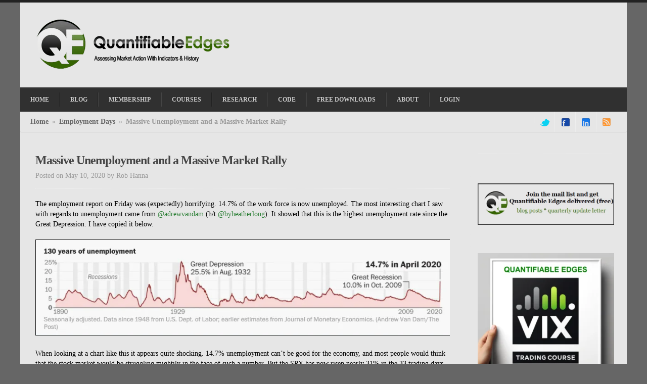

--- FILE ---
content_type: text/html; charset=UTF-8
request_url: https://quantifiableedges.com/massive-unemployment-and-a-massive-market-rally/
body_size: 104723
content:
<!DOCTYPE html>
<!--[if lt IE 7 ]>
<html class="ie ie6 no-js" lang="en-US"> <![endif]-->
<!--[if IE 7 ]>
<html class="ie ie7 no-js" lang="en-US"> <![endif]-->
<!--[if IE 8 ]>
<html class="ie ie8 no-js" lang="en-US"> <![endif]-->
<!--[if IE 9 ]>
<html class="ie ie9 no-js" lang="en-US"> <![endif]-->
<!--[if gt IE 9]><!--><html class="no-js" lang="en-US"><!--<![endif]-->
<html lang="en-US">
<head>
	<meta charset="UTF-8" />
		<!--<meta name="viewport" content="width=device-width; initial-scale=1.0; maximum-scale=1.0; user-scalable=1;">-->
	<title>Massive Unemployment and a Massive Market Rally | Quantifiable Edges</title>
	<link rel="profile" href="http://gmpg.org/xfn/11" />
			<link rel="stylesheet" href="https://quantifiableedges.com/wp-content/themes/confidence/style.min.css" type="text/css" media="screen" />

	<!--[if lt IE 9]>
	<link rel="stylesheet" href="https://quantifiableedges.com/wp-content/themes/confidence/stylesheets/ie.css" type="text/css" />
	<![endif]-->

	<link rel="pingback" href="https://quantifiableedges.com/xmlrpc.php" />

	<meta name='robots' content='max-image-preview:large' />
<link rel="alternate" type="application/rss+xml" title="Quantifiable Edges &raquo; Feed" href="https://quantifiableedges.com/feed/" />
<link rel="alternate" type="application/rss+xml" title="Quantifiable Edges &raquo; Comments Feed" href="https://quantifiableedges.com/comments/feed/" />
<script type="text/javascript">
/* <![CDATA[ */
window._wpemojiSettings = {"baseUrl":"https:\/\/s.w.org\/images\/core\/emoji\/15.0.3\/72x72\/","ext":".png","svgUrl":"https:\/\/s.w.org\/images\/core\/emoji\/15.0.3\/svg\/","svgExt":".svg","source":{"concatemoji":"https:\/\/quantifiableedges.com\/wp-includes\/js\/wp-emoji-release.min.js?ver=6.5.7"}};
/*! This file is auto-generated */
!function(i,n){var o,s,e;function c(e){try{var t={supportTests:e,timestamp:(new Date).valueOf()};sessionStorage.setItem(o,JSON.stringify(t))}catch(e){}}function p(e,t,n){e.clearRect(0,0,e.canvas.width,e.canvas.height),e.fillText(t,0,0);var t=new Uint32Array(e.getImageData(0,0,e.canvas.width,e.canvas.height).data),r=(e.clearRect(0,0,e.canvas.width,e.canvas.height),e.fillText(n,0,0),new Uint32Array(e.getImageData(0,0,e.canvas.width,e.canvas.height).data));return t.every(function(e,t){return e===r[t]})}function u(e,t,n){switch(t){case"flag":return n(e,"\ud83c\udff3\ufe0f\u200d\u26a7\ufe0f","\ud83c\udff3\ufe0f\u200b\u26a7\ufe0f")?!1:!n(e,"\ud83c\uddfa\ud83c\uddf3","\ud83c\uddfa\u200b\ud83c\uddf3")&&!n(e,"\ud83c\udff4\udb40\udc67\udb40\udc62\udb40\udc65\udb40\udc6e\udb40\udc67\udb40\udc7f","\ud83c\udff4\u200b\udb40\udc67\u200b\udb40\udc62\u200b\udb40\udc65\u200b\udb40\udc6e\u200b\udb40\udc67\u200b\udb40\udc7f");case"emoji":return!n(e,"\ud83d\udc26\u200d\u2b1b","\ud83d\udc26\u200b\u2b1b")}return!1}function f(e,t,n){var r="undefined"!=typeof WorkerGlobalScope&&self instanceof WorkerGlobalScope?new OffscreenCanvas(300,150):i.createElement("canvas"),a=r.getContext("2d",{willReadFrequently:!0}),o=(a.textBaseline="top",a.font="600 32px Arial",{});return e.forEach(function(e){o[e]=t(a,e,n)}),o}function t(e){var t=i.createElement("script");t.src=e,t.defer=!0,i.head.appendChild(t)}"undefined"!=typeof Promise&&(o="wpEmojiSettingsSupports",s=["flag","emoji"],n.supports={everything:!0,everythingExceptFlag:!0},e=new Promise(function(e){i.addEventListener("DOMContentLoaded",e,{once:!0})}),new Promise(function(t){var n=function(){try{var e=JSON.parse(sessionStorage.getItem(o));if("object"==typeof e&&"number"==typeof e.timestamp&&(new Date).valueOf()<e.timestamp+604800&&"object"==typeof e.supportTests)return e.supportTests}catch(e){}return null}();if(!n){if("undefined"!=typeof Worker&&"undefined"!=typeof OffscreenCanvas&&"undefined"!=typeof URL&&URL.createObjectURL&&"undefined"!=typeof Blob)try{var e="postMessage("+f.toString()+"("+[JSON.stringify(s),u.toString(),p.toString()].join(",")+"));",r=new Blob([e],{type:"text/javascript"}),a=new Worker(URL.createObjectURL(r),{name:"wpTestEmojiSupports"});return void(a.onmessage=function(e){c(n=e.data),a.terminate(),t(n)})}catch(e){}c(n=f(s,u,p))}t(n)}).then(function(e){for(var t in e)n.supports[t]=e[t],n.supports.everything=n.supports.everything&&n.supports[t],"flag"!==t&&(n.supports.everythingExceptFlag=n.supports.everythingExceptFlag&&n.supports[t]);n.supports.everythingExceptFlag=n.supports.everythingExceptFlag&&!n.supports.flag,n.DOMReady=!1,n.readyCallback=function(){n.DOMReady=!0}}).then(function(){return e}).then(function(){var e;n.supports.everything||(n.readyCallback(),(e=n.source||{}).concatemoji?t(e.concatemoji):e.wpemoji&&e.twemoji&&(t(e.twemoji),t(e.wpemoji)))}))}((window,document),window._wpemojiSettings);
/* ]]> */
</script>
<style id='wp-emoji-styles-inline-css' type='text/css'>

	img.wp-smiley, img.emoji {
		display: inline !important;
		border: none !important;
		box-shadow: none !important;
		height: 1em !important;
		width: 1em !important;
		margin: 0 0.07em !important;
		vertical-align: -0.1em !important;
		background: none !important;
		padding: 0 !important;
	}
</style>
<link rel='stylesheet' id='wp-block-library-css' href='https://quantifiableedges.com/wp-includes/css/dist/block-library/style.min.css?ver=6.5.7' type='text/css' media='all' />
<style id='collapsing-archives-style-inline-css' type='text/css'>


</style>
<style id='classic-theme-styles-inline-css' type='text/css'>
/*! This file is auto-generated */
.wp-block-button__link{color:#fff;background-color:#32373c;border-radius:9999px;box-shadow:none;text-decoration:none;padding:calc(.667em + 2px) calc(1.333em + 2px);font-size:1.125em}.wp-block-file__button{background:#32373c;color:#fff;text-decoration:none}
</style>
<style id='global-styles-inline-css' type='text/css'>
body{--wp--preset--color--black: #000000;--wp--preset--color--cyan-bluish-gray: #abb8c3;--wp--preset--color--white: #ffffff;--wp--preset--color--pale-pink: #f78da7;--wp--preset--color--vivid-red: #cf2e2e;--wp--preset--color--luminous-vivid-orange: #ff6900;--wp--preset--color--luminous-vivid-amber: #fcb900;--wp--preset--color--light-green-cyan: #7bdcb5;--wp--preset--color--vivid-green-cyan: #00d084;--wp--preset--color--pale-cyan-blue: #8ed1fc;--wp--preset--color--vivid-cyan-blue: #0693e3;--wp--preset--color--vivid-purple: #9b51e0;--wp--preset--gradient--vivid-cyan-blue-to-vivid-purple: linear-gradient(135deg,rgba(6,147,227,1) 0%,rgb(155,81,224) 100%);--wp--preset--gradient--light-green-cyan-to-vivid-green-cyan: linear-gradient(135deg,rgb(122,220,180) 0%,rgb(0,208,130) 100%);--wp--preset--gradient--luminous-vivid-amber-to-luminous-vivid-orange: linear-gradient(135deg,rgba(252,185,0,1) 0%,rgba(255,105,0,1) 100%);--wp--preset--gradient--luminous-vivid-orange-to-vivid-red: linear-gradient(135deg,rgba(255,105,0,1) 0%,rgb(207,46,46) 100%);--wp--preset--gradient--very-light-gray-to-cyan-bluish-gray: linear-gradient(135deg,rgb(238,238,238) 0%,rgb(169,184,195) 100%);--wp--preset--gradient--cool-to-warm-spectrum: linear-gradient(135deg,rgb(74,234,220) 0%,rgb(151,120,209) 20%,rgb(207,42,186) 40%,rgb(238,44,130) 60%,rgb(251,105,98) 80%,rgb(254,248,76) 100%);--wp--preset--gradient--blush-light-purple: linear-gradient(135deg,rgb(255,206,236) 0%,rgb(152,150,240) 100%);--wp--preset--gradient--blush-bordeaux: linear-gradient(135deg,rgb(254,205,165) 0%,rgb(254,45,45) 50%,rgb(107,0,62) 100%);--wp--preset--gradient--luminous-dusk: linear-gradient(135deg,rgb(255,203,112) 0%,rgb(199,81,192) 50%,rgb(65,88,208) 100%);--wp--preset--gradient--pale-ocean: linear-gradient(135deg,rgb(255,245,203) 0%,rgb(182,227,212) 50%,rgb(51,167,181) 100%);--wp--preset--gradient--electric-grass: linear-gradient(135deg,rgb(202,248,128) 0%,rgb(113,206,126) 100%);--wp--preset--gradient--midnight: linear-gradient(135deg,rgb(2,3,129) 0%,rgb(40,116,252) 100%);--wp--preset--font-size--small: 13px;--wp--preset--font-size--medium: 20px;--wp--preset--font-size--large: 36px;--wp--preset--font-size--x-large: 42px;--wp--preset--spacing--20: 0.44rem;--wp--preset--spacing--30: 0.67rem;--wp--preset--spacing--40: 1rem;--wp--preset--spacing--50: 1.5rem;--wp--preset--spacing--60: 2.25rem;--wp--preset--spacing--70: 3.38rem;--wp--preset--spacing--80: 5.06rem;--wp--preset--shadow--natural: 6px 6px 9px rgba(0, 0, 0, 0.2);--wp--preset--shadow--deep: 12px 12px 50px rgba(0, 0, 0, 0.4);--wp--preset--shadow--sharp: 6px 6px 0px rgba(0, 0, 0, 0.2);--wp--preset--shadow--outlined: 6px 6px 0px -3px rgba(255, 255, 255, 1), 6px 6px rgba(0, 0, 0, 1);--wp--preset--shadow--crisp: 6px 6px 0px rgba(0, 0, 0, 1);}:where(.is-layout-flex){gap: 0.5em;}:where(.is-layout-grid){gap: 0.5em;}body .is-layout-flex{display: flex;}body .is-layout-flex{flex-wrap: wrap;align-items: center;}body .is-layout-flex > *{margin: 0;}body .is-layout-grid{display: grid;}body .is-layout-grid > *{margin: 0;}:where(.wp-block-columns.is-layout-flex){gap: 2em;}:where(.wp-block-columns.is-layout-grid){gap: 2em;}:where(.wp-block-post-template.is-layout-flex){gap: 1.25em;}:where(.wp-block-post-template.is-layout-grid){gap: 1.25em;}.has-black-color{color: var(--wp--preset--color--black) !important;}.has-cyan-bluish-gray-color{color: var(--wp--preset--color--cyan-bluish-gray) !important;}.has-white-color{color: var(--wp--preset--color--white) !important;}.has-pale-pink-color{color: var(--wp--preset--color--pale-pink) !important;}.has-vivid-red-color{color: var(--wp--preset--color--vivid-red) !important;}.has-luminous-vivid-orange-color{color: var(--wp--preset--color--luminous-vivid-orange) !important;}.has-luminous-vivid-amber-color{color: var(--wp--preset--color--luminous-vivid-amber) !important;}.has-light-green-cyan-color{color: var(--wp--preset--color--light-green-cyan) !important;}.has-vivid-green-cyan-color{color: var(--wp--preset--color--vivid-green-cyan) !important;}.has-pale-cyan-blue-color{color: var(--wp--preset--color--pale-cyan-blue) !important;}.has-vivid-cyan-blue-color{color: var(--wp--preset--color--vivid-cyan-blue) !important;}.has-vivid-purple-color{color: var(--wp--preset--color--vivid-purple) !important;}.has-black-background-color{background-color: var(--wp--preset--color--black) !important;}.has-cyan-bluish-gray-background-color{background-color: var(--wp--preset--color--cyan-bluish-gray) !important;}.has-white-background-color{background-color: var(--wp--preset--color--white) !important;}.has-pale-pink-background-color{background-color: var(--wp--preset--color--pale-pink) !important;}.has-vivid-red-background-color{background-color: var(--wp--preset--color--vivid-red) !important;}.has-luminous-vivid-orange-background-color{background-color: var(--wp--preset--color--luminous-vivid-orange) !important;}.has-luminous-vivid-amber-background-color{background-color: var(--wp--preset--color--luminous-vivid-amber) !important;}.has-light-green-cyan-background-color{background-color: var(--wp--preset--color--light-green-cyan) !important;}.has-vivid-green-cyan-background-color{background-color: var(--wp--preset--color--vivid-green-cyan) !important;}.has-pale-cyan-blue-background-color{background-color: var(--wp--preset--color--pale-cyan-blue) !important;}.has-vivid-cyan-blue-background-color{background-color: var(--wp--preset--color--vivid-cyan-blue) !important;}.has-vivid-purple-background-color{background-color: var(--wp--preset--color--vivid-purple) !important;}.has-black-border-color{border-color: var(--wp--preset--color--black) !important;}.has-cyan-bluish-gray-border-color{border-color: var(--wp--preset--color--cyan-bluish-gray) !important;}.has-white-border-color{border-color: var(--wp--preset--color--white) !important;}.has-pale-pink-border-color{border-color: var(--wp--preset--color--pale-pink) !important;}.has-vivid-red-border-color{border-color: var(--wp--preset--color--vivid-red) !important;}.has-luminous-vivid-orange-border-color{border-color: var(--wp--preset--color--luminous-vivid-orange) !important;}.has-luminous-vivid-amber-border-color{border-color: var(--wp--preset--color--luminous-vivid-amber) !important;}.has-light-green-cyan-border-color{border-color: var(--wp--preset--color--light-green-cyan) !important;}.has-vivid-green-cyan-border-color{border-color: var(--wp--preset--color--vivid-green-cyan) !important;}.has-pale-cyan-blue-border-color{border-color: var(--wp--preset--color--pale-cyan-blue) !important;}.has-vivid-cyan-blue-border-color{border-color: var(--wp--preset--color--vivid-cyan-blue) !important;}.has-vivid-purple-border-color{border-color: var(--wp--preset--color--vivid-purple) !important;}.has-vivid-cyan-blue-to-vivid-purple-gradient-background{background: var(--wp--preset--gradient--vivid-cyan-blue-to-vivid-purple) !important;}.has-light-green-cyan-to-vivid-green-cyan-gradient-background{background: var(--wp--preset--gradient--light-green-cyan-to-vivid-green-cyan) !important;}.has-luminous-vivid-amber-to-luminous-vivid-orange-gradient-background{background: var(--wp--preset--gradient--luminous-vivid-amber-to-luminous-vivid-orange) !important;}.has-luminous-vivid-orange-to-vivid-red-gradient-background{background: var(--wp--preset--gradient--luminous-vivid-orange-to-vivid-red) !important;}.has-very-light-gray-to-cyan-bluish-gray-gradient-background{background: var(--wp--preset--gradient--very-light-gray-to-cyan-bluish-gray) !important;}.has-cool-to-warm-spectrum-gradient-background{background: var(--wp--preset--gradient--cool-to-warm-spectrum) !important;}.has-blush-light-purple-gradient-background{background: var(--wp--preset--gradient--blush-light-purple) !important;}.has-blush-bordeaux-gradient-background{background: var(--wp--preset--gradient--blush-bordeaux) !important;}.has-luminous-dusk-gradient-background{background: var(--wp--preset--gradient--luminous-dusk) !important;}.has-pale-ocean-gradient-background{background: var(--wp--preset--gradient--pale-ocean) !important;}.has-electric-grass-gradient-background{background: var(--wp--preset--gradient--electric-grass) !important;}.has-midnight-gradient-background{background: var(--wp--preset--gradient--midnight) !important;}.has-small-font-size{font-size: var(--wp--preset--font-size--small) !important;}.has-medium-font-size{font-size: var(--wp--preset--font-size--medium) !important;}.has-large-font-size{font-size: var(--wp--preset--font-size--large) !important;}.has-x-large-font-size{font-size: var(--wp--preset--font-size--x-large) !important;}
.wp-block-navigation a:where(:not(.wp-element-button)){color: inherit;}
:where(.wp-block-post-template.is-layout-flex){gap: 1.25em;}:where(.wp-block-post-template.is-layout-grid){gap: 1.25em;}
:where(.wp-block-columns.is-layout-flex){gap: 2em;}:where(.wp-block-columns.is-layout-grid){gap: 2em;}
.wp-block-pullquote{font-size: 1.5em;line-height: 1.6;}
</style>
<link rel='stylesheet' id='wpcw-frontend-css' href='https://quantifiableedges.com/wp-content/plugins/wp-courseware/assets/css/frontend.css?id=bd62a8f26ba034a1bafb&#038;ver=4.17.0' type='text/css' media='all' />
<link rel='stylesheet' id='wpcw-course-note-css' href='https://quantifiableedges.com/wp-content/plugins/wp-courseware/assets/css/coursenote.css?id=b2b610afda7c56ebf10c&#038;ver=4.17.0' type='text/css' media='all' />
<link rel='stylesheet' id='custom_style-css' href='https://quantifiableedges.com/wp-content/themes/confidence/custom-style.php?ver=1.2' type='text/css' media='all' />
<script type="text/javascript" id="adrotate-clicker-js-extra">
/* <![CDATA[ */
var click_object = {"ajax_url":"https:\/\/quantifiableedges.com\/wp-admin\/admin-ajax.php"};
/* ]]> */
</script>
<script type="text/javascript" src="https://quantifiableedges.com/wp-content/plugins/adrotate/library/jquery.clicker.js" id="adrotate-clicker-js"></script>
<script type="text/javascript" src="https://quantifiableedges.com/wp-includes/js/jquery/jquery.min.js?ver=3.7.1" id="jquery-core-js"></script>
<script type="text/javascript" src="https://quantifiableedges.com/wp-includes/js/jquery/jquery-migrate.min.js?ver=3.4.1" id="jquery-migrate-js"></script>
<script type="text/javascript" src="https://quantifiableedges.com/wp-content/themes/confidence/javascripts/combined-js.js" id="combined_js-js"></script>
<link rel="https://api.w.org/" href="https://quantifiableedges.com/wp-json/" /><link rel="alternate" type="application/json" href="https://quantifiableedges.com/wp-json/wp/v2/posts/3223" /><link rel="EditURI" type="application/rsd+xml" title="RSD" href="https://quantifiableedges.com/xmlrpc.php?rsd" />

<link rel="canonical" href="https://quantifiableedges.com/massive-unemployment-and-a-massive-market-rally/" />
<link rel='shortlink' href='https://quantifiableedges.com/?p=3223' />
<link rel="alternate" type="application/json+oembed" href="https://quantifiableedges.com/wp-json/oembed/1.0/embed?url=https%3A%2F%2Fquantifiableedges.com%2Fmassive-unemployment-and-a-massive-market-rally%2F" />
<link rel="alternate" type="text/xml+oembed" href="https://quantifiableedges.com/wp-json/oembed/1.0/embed?url=https%3A%2F%2Fquantifiableedges.com%2Fmassive-unemployment-and-a-massive-market-rally%2F&#038;format=xml" />

<!-- This site is using AdRotate v5.14 to display their advertisements - https://ajdg.solutions/ -->
<!-- AdRotate CSS -->
<style type="text/css" media="screen">
	.g { margin:0px; padding:0px; overflow:hidden; line-height:1; zoom:1; }
	.g img { height:auto; }
	.g-col { position:relative; float:left; }
	.g-col:first-child { margin-left: 0; }
	.g-col:last-child { margin-right: 0; }
	.g-1 { margin:1px 1px 1px 1px; }
	.g-2 { margin:1px 1px 1px 1px; }
	@media only screen and (max-width: 480px) {
		.g-col, .g-dyn, .g-single { width:100%; margin-left:0; margin-right:0; }
	}
</style>
<!-- /AdRotate CSS -->

<script>
jQuery(function($){
    $('.am4-ajax-widget').each(function(){
        $(this).load('//quantifiableedges.com/wp-admin/admin-ajax.php', {
            action: 'am4-show-widget',
            id: $(this).attr('id'),
        })
    })
})
</script><script>
  (function(i,s,o,g,r,a,m){i['GoogleAnalyticsObject']=r;i[r]=i[r]||function(){
  (i[r].q=i[r].q||[]).push(arguments)},i[r].l=1*new Date();a=s.createElement(o),
  m=s.getElementsByTagName(o)[0];a.async=1;a.src=g;m.parentNode.insertBefore(a,m)
  })(window,document,'script','//www.google-analytics.com/analytics.js','ga');

  ga('create', 'UA-47044220-1', 'quantifiableedges.com');
  ga('send', 'pageview');

</script>
<style type="text/css">
#wrap, #secondary-nav-bar, .entry, .singular-entry , .widget , .widget-title span {background: #E6E6E6;}
.widget {box-shadow: none}
</style>
<link rel="icon" href="https://quantifiableedges.com/wp-content/uploads/2014/04/cropped-QE-logo-WP-Certificate-32x32.png" sizes="32x32" />
<link rel="icon" href="https://quantifiableedges.com/wp-content/uploads/2014/04/cropped-QE-logo-WP-Certificate-192x192.png" sizes="192x192" />
<link rel="apple-touch-icon" href="https://quantifiableedges.com/wp-content/uploads/2014/04/cropped-QE-logo-WP-Certificate-180x180.png" />
<meta name="msapplication-TileImage" content="https://quantifiableedges.com/wp-content/uploads/2014/04/cropped-QE-logo-WP-Certificate-270x270.png" />
		<style type="text/css" id="wp-custom-css">
			.collapsing-archives ul {
	padding-left: 1em;
}

.collapsing-archives ul ul {
	padding-left: 2em;
}		</style>
			<script type="text/javascript">
		/*
			WordPress embedded video hides drop menu fix
			Put this code in your header.php after wp_head(); and before </head>
			It assumes you already have jQuery loaded
		 */
		jQuery(document).ready(function(){
			jQuery('iframe').each(function() {
				var url = jQuery(this).attr("src");
				jQuery(this).attr("src", url+"&wmode=transparent");
			});

			jQuery("a[rel^='prettyPhoto']").prettyPhoto();
	  });
	</script>
</head>

<body class="post-template-default single single-post postid-3223 single-format-standard chrome">

<!-- Global site tag (gtag.js) - Google Analytics -->
<script async src="https://www.googletagmanager.com/gtag/js?id=UA-3360109-3"></script>
<script>
  window.dataLayer = window.dataLayer || [];
  function gtag(){dataLayer.push(arguments);}
  gtag('js', new Date());

  gtag('config', 'UA-3360109-3');
</script>


<div id="wrap">
<div id="header-container" class="clearfix">
	<div class="container">
		<header id="header" class="grid_12" role="banner">
			<div id="branding" class="clearfix">
				<div id="site-logo">
					<h1 id="site-logo-image"><a href="https://quantifiableedges.com/" title="Quantifiable Edges" rel="home"><img src="https://quantifiableedges.com/wp-content/uploads/2013/08/qe-logo1.png" /></a></h1>				</div>
				<!--#site-logo-->

				<div id="top-complementary">
									</div>
				<!--#top-complementary-->
			</div>
			<!--#branding-->
		</header>
		<!--#header-->

		<div id="primary-nav-bar" class="grid_12" role="navigation">

			<nav id="primary-nav" class="menu-header-container"><ul id="sf-menu" class="sf-menu"><li id="menu-item-16" class="menu-item menu-item-type-post_type menu-item-object-page menu-item-home menu-item-16"><a href="https://quantifiableedges.com/">Home</a></li>
<li id="menu-item-15" class="menu-item menu-item-type-post_type menu-item-object-page current_page_parent menu-item-15"><a href="https://quantifiableedges.com/blog/">Blog</a></li>
<li id="menu-item-36" class="menu-item menu-item-type-custom menu-item-object-custom menu-item-has-children menu-item-36"><a href="#">Membership</a>
<ul class="sub-menu">
	<li id="menu-item-161" class="menu-item menu-item-type-custom menu-item-object-custom menu-item-161"><a href="https://quantifiableedges.com/subscribers/signup/index/c/goldsub">Gold</a></li>
	<li id="menu-item-162" class="menu-item menu-item-type-custom menu-item-object-custom menu-item-162"><a href="https://quantifiableedges.com/subscribers/signup/index/c/silver">Silver</a></li>
	<li id="menu-item-115" class="menu-item menu-item-type-custom menu-item-object-custom menu-item-115"><a href="https://quantifiableedges.com/subscribers/signup/index/c/freetrial">1-Week Free Trial</a></li>
</ul>
</li>
<li id="menu-item-38" class="menu-item menu-item-type-custom menu-item-object-custom menu-item-has-children menu-item-38"><a href="#">Courses</a>
<ul class="sub-menu">
	<li id="menu-item-4008" class="menu-item menu-item-type-custom menu-item-object-custom menu-item-4008"><a href="https://quantifiableedges.com/subscribers/signup/vix">Quantifiable Edges VIX Trading Course</a></li>
	<li id="menu-item-1696" class="menu-item menu-item-type-custom menu-item-object-custom menu-item-1696"><a href="https://quantifiableedges.com/subscribers/signup/mtc2023">Market Dynamics Course &#8211; 2023 Expanded Edition!</a></li>
	<li id="menu-item-2939" class="menu-item menu-item-type-custom menu-item-object-custom menu-item-2939"><a href="https://quantifiableedges.com/subscribers/signup/swingCourse">Quantifiable Edges Swing Trading Course</a></li>
</ul>
</li>
<li id="menu-item-35" class="menu-item menu-item-type-custom menu-item-object-custom menu-item-35"><a href="https://quantifiableedges.com/subscribers/signup/research">Research</a></li>
<li id="menu-item-37" class="menu-item menu-item-type-custom menu-item-object-custom menu-item-37"><a href="https://quantifiableedges.com/subscribers/signup/code">Code</a></li>
<li id="menu-item-39" class="menu-item menu-item-type-custom menu-item-object-custom menu-item-39"><a href="https://quantifiableedges.com/subscribers/signup/freedownload">Free Downloads</a></li>
<li id="menu-item-29" class="menu-item menu-item-type-custom menu-item-object-custom menu-item-has-children menu-item-29"><a href="#">About</a>
<ul class="sub-menu">
	<li id="menu-item-30" class="menu-item menu-item-type-post_type menu-item-object-page menu-item-30"><a href="https://quantifiableedges.com/about-rob/">About Rob</a></li>
	<li id="menu-item-395" class="menu-item menu-item-type-post_type menu-item-object-page menu-item-395"><a href="https://quantifiableedges.com/contact/">Contact</a></li>
	<li id="menu-item-2408" class="menu-item menu-item-type-custom menu-item-object-custom menu-item-has-children menu-item-2408"><a href="#">Policy and Legal</a>
	<ul class="sub-menu">
		<li id="menu-item-2410" class="menu-item menu-item-type-post_type menu-item-object-page menu-item-2410"><a href="https://quantifiableedges.com/terms-and-conditions/">Terms and Conditions</a></li>
		<li id="menu-item-2409" class="menu-item menu-item-type-post_type menu-item-object-page menu-item-privacy-policy menu-item-2409"><a rel="privacy-policy" href="https://quantifiableedges.com/privacy-policy/">Privacy Policy</a></li>
	</ul>
</li>
</ul>
</li>
<li id="menu-item-133" class="menu-item menu-item-type-custom menu-item-object-custom menu-item-133"><a href="https://quantifiableedges.com/subscribers/login">Login</a></li>
</ul></nav>		</div>
		<!--#primary-nav-bar-->

		<div id="secondary-nav-bar" class="grid_12">

			<div class="grid_8 alpha">
								<div id="breadcrumbs"><a href="https://quantifiableedges.com">Home</a> <span class="sep">»</span> <a href="https://quantifiableedges.com/category/employment-days/">Employment Days</a> <span class="sep">»</span> <span class="current">Massive Unemployment and a Massive Market Rally</span></div><!--#breadcrumbs-->							</div>

			<div class="grid_4 omega">
				<ul id="social-link" class="clearfix">
					<li><a class="oe-sprite twitter" href="http://twitter.com/@QuantifiablEdgs">twitter</a></li><li><a class="oe-sprite facebook" href="http://facebook.com/pages/Quantifiable-Edges/405000846226363">facebook</a></li><li><a class="oe-sprite linkedin" href="http://linkedin.com/company/quantifiable-edges/">linkedin</a></li><li><a class="oe-sprite rss" href="http://feeds.feedburner.com/quantifiableedges/blog">rss</a></li>				</ul>
				<!--#social-link-->
			</div>

		</div>
		<!--#secondary-nav-bar-->
	</div>
	<!--.container-->
</div>
<!--#header-container-->

<div id="main" class="clearfix">
	<div class="container">	
		
	<div id="primary" class="grid_8" role="main">
		<div id="content" class="clearfix">
							<div class="post-box grid_8 alpha omega clearfix">
				<article id="post-3223" class="post-3223 post type-post status-publish format-standard hentry category-employment-days category-quantitative-study tag-spx tag-spy singular-entry clearfix">
	
	<header class="entry-header clearfix">
		<h1 class="entry-title">Massive Unemployment and a Massive Market Rally</h1>
		<div class="entry-meta clearfix">
			<span class="entry-date">Posted on May 10, 2020</span>
			<span class="entry-author">by <a href="https://quantifiableedges.com/author/wpnight/" rel="author">Rob Hanna</a></span>
		</div>
	</header><!-- .entry-header -->

		
	<div class="entry-content">
		<p>The employment report on Friday was (expectedly) horrifying. 14.7% of the work force is now unemployed. The most interesting chart I saw with regards to unemployment came from <a href="https://twitter.com/andrewvandam">@adrewvandam</a> (h/t <a href="https://twitter.com/byHeatherLong">@byheatherlong</a>). It showed that this is the highest unemployment rate since the Great Depression. I have copied it below.</p>
<p><img decoding="async" src="https://quantifiableedges.com/images/2020-05-09-1.png" alt="130 years unemployment data" /></p>
<p>When looking at a chart like this it appears quite shocking. 14.7% unemployment can’t be good for the economy, and most people would think that the stock market would be struggling mightily in the face of such a number. But the SPX has now risen nearly 31% in the 33 trading days since the March 23rd bottom. Using S&amp;P 90 data as a substitute for the S&amp;P 500 pre-1954, I looked back to 1928 to identify other times the SPX has risen &gt; 30% in 33 days. There have only been 3 other instances. All during the Great Depression. They were in 1938, 1933, and 1932. I have produced charts of those periods below. Let’s start with 1938.</p>
<p><img decoding="async" src="https://quantifiableedges.com/images/2020-05-09-4.png" alt="1938 stock market rally" /></p>
<p>The vertical line is the date that the 33-day rate-of-change 1st exceeded 30% (7/18/1938). The 33-day rate of change can be seen on the bottom of the chart. This 33-day rally in 1938 was basically it for that move. It immediately began chopping lower for the next few months. Next let’s look at 1933.</p>
<p><img decoding="async" src="https://quantifiableedges.com/images/2020-05-09-3.png" alt="1933 stock market rally" /></p>
<p>April 1933 was followed by significantly more rallying over the next few months before the next bear market emerged starting in July. Lastly, let’s look at 1932.</p>
<p><img decoding="async" src="https://quantifiableedges.com/images/2020-05-09-2.png" alt="1932 stock market rally" /></p>
<p>As you can see, there was plenty more upside over the next month and a half before the index gave back most of the gains. Incredibly, the 33-day rate-of-change actually spiked up to over 80% at one point during August of 1932. Bottom line with the instances shown is that the market was wild and it seemed to remain wild for months to come. Now let’s recall the 1st chart I showed, with the unemployment data. Do you recall where the unemployment data hit its peak during the Great Depression? It was August of 1932. And from early July to early September of 1932 the SPX rallied over 100%.</p>
<p>The market has had a massive decline (like none seen since the 1930s), followed by a massive rally (like none seen since the 1930s). We have unemployment like none seen since the 1930s. Outsized declines and outsized rallies could very well persist for many months, if not years, to come. Being able to remain nimble, open-minded and adaptive to changing conditions may be more important over the next several years than it has been for a long time.</p>
<p>&nbsp;</p>
<p>&nbsp;</p>
<p>Want research like this delivered directly to your inbox on a timely basis? <a title="Quantifiable Edges Email List" href="https://eepurl.com/K3A2r" target="_blank" rel="noopener"><strong>Sign up for the Quantifiable Edges Email List</strong></a>.</p>
<p>&nbsp;</p>
					</div><!-- .entry-content -->
						
	<footer class="entry-footer">
		<div class="entry-meta clearfix">
			<strong>Posted in: </strong><a href="https://quantifiableedges.com/category/employment-days/" rel="category tag">Employment Days</a>, <a href="https://quantifiableedges.com/category/quantitative-study/" rel="category tag">Quantitative Study</a> 
			<br/>
			<strong>Tagged: </strong><a href="https://quantifiableedges.com/tag/spx/" rel="tag">SPX</a>, <a href="https://quantifiableedges.com/tag/spy/" rel="tag">SPY</a> 
		</div>
	</footer><!-- .entry-footer -->
	
			
</article><!-- #post-3223 -->	
				</div>
				
				<div class="grid_8 alpha omega clearfix">
									</div>
					</div>
		<!--#content-->
	</div>
	<!--#primary-->	
	
	<div id="secondary" class="grid_4" role="complementary">

	<aside id="adrotate_widgets-6" class="widget adrotate_widgets clearfix"><ul><li><!-- Either there are no banners, they are disabled or none qualified for this location! --></li></ul></aside><aside id="text-13" class="widget widget_text clearfix">			<div class="textwidget"><a href="https://eepurl.com/K3A2r"><img src="/images/MailList.png"></a></div>
		</aside><aside id="custom_html-23" class="widget_text widget widget_custom_html clearfix"><div class="textwidget custom-html-widget"><a href="http://quantifiableedges.com/subscribers/signup/vix"><img src="http://quantifiableedges.com/wp-content/uploads/2024/06/VIX-ad-1-300x300.png"></a></div></aside><aside id="adrotate_widgets-3" class="widget adrotate_widgets clearfix"><ul><li><!-- Either there are no banners, they are disabled or none qualified for this location! --></li></ul></aside><aside id="search-2" class="widget widget_search clearfix"><form method="get" class="searchform" action="https://quantifiableedges.com/" role="search">
	<input type="text" value="Search this site..." name="s" class="s" />
	<input type="submit" class="searchsubmit" value="Search" />
</form></aside><aside id="block-4" class="widget widget_block clearfix"><div class="wp-block-collapsing-archives"><h2 class='widget-title'>archives</h2><ul id='widget-collapsArch-block-4-top'>  <li class='collapsing-archives expand'><span title='click to expand' class='collapsing-archives expand'><span class='sym'>&#x25BA;</span></span><a href='https://quantifiableedges.com/2025/'>2025  <span class="yearCount">(7)</span>
</a>
    <div style='display:none' id='collapsArch-2025:block-4'>
    <ul>
      <li class='collapsing-archives expand'><span title='click to expand' class='collapsing-archives expand'><span class='sym'>&#x25BA;</span></span><a href='https://quantifiableedges.com/2025/11/' title='November'>November  <span class="monthCount">(1)</span>
</a>
        <div style='display:none' id='collapsArch-2025-11:block-4'>
       </div>
      </li> <!-- close expanded month --> 
      <li class='collapsing-archives expand'><span title='click to expand' class='collapsing-archives expand'><span class='sym'>&#x25BA;</span></span><a href='https://quantifiableedges.com/2025/09/' title='September'>September  <span class="monthCount">(1)</span>
</a>
        <div style='display:none' id='collapsArch-2025-9:block-4'>
       </div>
      </li> <!-- close expanded month --> 
      <li class='collapsing-archives expand'><span title='click to expand' class='collapsing-archives expand'><span class='sym'>&#x25BA;</span></span><a href='https://quantifiableedges.com/2025/07/' title='July'>July  <span class="monthCount">(1)</span>
</a>
        <div style='display:none' id='collapsArch-2025-7:block-4'>
       </div>
      </li> <!-- close expanded month --> 
      <li class='collapsing-archives expand'><span title='click to expand' class='collapsing-archives expand'><span class='sym'>&#x25BA;</span></span><a href='https://quantifiableedges.com/2025/04/' title='April'>April  <span class="monthCount">(1)</span>
</a>
        <div style='display:none' id='collapsArch-2025-4:block-4'>
       </div>
      </li> <!-- close expanded month --> 
      <li class='collapsing-archives expand'><span title='click to expand' class='collapsing-archives expand'><span class='sym'>&#x25BA;</span></span><a href='https://quantifiableedges.com/2025/03/' title='March'>March  <span class="monthCount">(1)</span>
</a>
        <div style='display:none' id='collapsArch-2025-3:block-4'>
       </div>
      </li> <!-- close expanded month --> 
      <li class='collapsing-archives expand'><span title='click to expand' class='collapsing-archives expand'><span class='sym'>&#x25BA;</span></span><a href='https://quantifiableedges.com/2025/01/' title='January'>January  <span class="monthCount">(2)</span>
</a>
        <div style='display:none' id='collapsArch-2025-1:block-4'>
        </div>
      </li> <!-- close expanded month --> 
  </ul>
     </div>
  </li> <!-- end year -->
  <li class='collapsing-archives expand'><span title='click to expand' class='collapsing-archives expand'><span class='sym'>&#x25BA;</span></span><a href='https://quantifiableedges.com/2024/'>2024  <span class="yearCount">(15)</span>
</a>
    <div style='display:none' id='collapsArch-2024:block-4'>
    <ul>
      <li class='collapsing-archives expand'><span title='click to expand' class='collapsing-archives expand'><span class='sym'>&#x25BA;</span></span><a href='https://quantifiableedges.com/2024/12/' title='December'>December  <span class="monthCount">(1)</span>
</a>
        <div style='display:none' id='collapsArch-2024-12:block-4'>
       </div>
      </li> <!-- close expanded month --> 
      <li class='collapsing-archives expand'><span title='click to expand' class='collapsing-archives expand'><span class='sym'>&#x25BA;</span></span><a href='https://quantifiableedges.com/2024/11/' title='November'>November  <span class="monthCount">(2)</span>
</a>
        <div style='display:none' id='collapsArch-2024-11:block-4'>
       </div>
      </li> <!-- close expanded month --> 
      <li class='collapsing-archives expand'><span title='click to expand' class='collapsing-archives expand'><span class='sym'>&#x25BA;</span></span><a href='https://quantifiableedges.com/2024/10/' title='October'>October  <span class="monthCount">(1)</span>
</a>
        <div style='display:none' id='collapsArch-2024-10:block-4'>
       </div>
      </li> <!-- close expanded month --> 
      <li class='collapsing-archives expand'><span title='click to expand' class='collapsing-archives expand'><span class='sym'>&#x25BA;</span></span><a href='https://quantifiableedges.com/2024/09/' title='September'>September  <span class="monthCount">(1)</span>
</a>
        <div style='display:none' id='collapsArch-2024-9:block-4'>
       </div>
      </li> <!-- close expanded month --> 
      <li class='collapsing-archives expand'><span title='click to expand' class='collapsing-archives expand'><span class='sym'>&#x25BA;</span></span><a href='https://quantifiableedges.com/2024/07/' title='July'>July  <span class="monthCount">(2)</span>
</a>
        <div style='display:none' id='collapsArch-2024-7:block-4'>
       </div>
      </li> <!-- close expanded month --> 
      <li class='collapsing-archives expand'><span title='click to expand' class='collapsing-archives expand'><span class='sym'>&#x25BA;</span></span><a href='https://quantifiableedges.com/2024/06/' title='June'>June  <span class="monthCount">(1)</span>
</a>
        <div style='display:none' id='collapsArch-2024-6:block-4'>
       </div>
      </li> <!-- close expanded month --> 
      <li class='collapsing-archives expand'><span title='click to expand' class='collapsing-archives expand'><span class='sym'>&#x25BA;</span></span><a href='https://quantifiableedges.com/2024/05/' title='May'>May  <span class="monthCount">(3)</span>
</a>
        <div style='display:none' id='collapsArch-2024-5:block-4'>
       </div>
      </li> <!-- close expanded month --> 
      <li class='collapsing-archives expand'><span title='click to expand' class='collapsing-archives expand'><span class='sym'>&#x25BA;</span></span><a href='https://quantifiableedges.com/2024/03/' title='March'>March  <span class="monthCount">(3)</span>
</a>
        <div style='display:none' id='collapsArch-2024-3:block-4'>
       </div>
      </li> <!-- close expanded month --> 
      <li class='collapsing-archives expand'><span title='click to expand' class='collapsing-archives expand'><span class='sym'>&#x25BA;</span></span><a href='https://quantifiableedges.com/2024/01/' title='January'>January  <span class="monthCount">(1)</span>
</a>
        <div style='display:none' id='collapsArch-2024-1:block-4'>
        </div>
      </li> <!-- close expanded month --> 
  </ul>
     </div>
  </li> <!-- end year -->
  <li class='collapsing-archives expand'><span title='click to expand' class='collapsing-archives expand'><span class='sym'>&#x25BA;</span></span><a href='https://quantifiableedges.com/2023/'>2023  <span class="yearCount">(18)</span>
</a>
    <div style='display:none' id='collapsArch-2023:block-4'>
    <ul>
      <li class='collapsing-archives expand'><span title='click to expand' class='collapsing-archives expand'><span class='sym'>&#x25BA;</span></span><a href='https://quantifiableedges.com/2023/12/' title='December'>December  <span class="monthCount">(2)</span>
</a>
        <div style='display:none' id='collapsArch-2023-12:block-4'>
       </div>
      </li> <!-- close expanded month --> 
      <li class='collapsing-archives expand'><span title='click to expand' class='collapsing-archives expand'><span class='sym'>&#x25BA;</span></span><a href='https://quantifiableedges.com/2023/11/' title='November'>November  <span class="monthCount">(3)</span>
</a>
        <div style='display:none' id='collapsArch-2023-11:block-4'>
       </div>
      </li> <!-- close expanded month --> 
      <li class='collapsing-archives expand'><span title='click to expand' class='collapsing-archives expand'><span class='sym'>&#x25BA;</span></span><a href='https://quantifiableedges.com/2023/10/' title='October'>October  <span class="monthCount">(1)</span>
</a>
        <div style='display:none' id='collapsArch-2023-10:block-4'>
       </div>
      </li> <!-- close expanded month --> 
      <li class='collapsing-archives expand'><span title='click to expand' class='collapsing-archives expand'><span class='sym'>&#x25BA;</span></span><a href='https://quantifiableedges.com/2023/08/' title='August'>August  <span class="monthCount">(1)</span>
</a>
        <div style='display:none' id='collapsArch-2023-8:block-4'>
       </div>
      </li> <!-- close expanded month --> 
      <li class='collapsing-archives expand'><span title='click to expand' class='collapsing-archives expand'><span class='sym'>&#x25BA;</span></span><a href='https://quantifiableedges.com/2023/07/' title='July'>July  <span class="monthCount">(1)</span>
</a>
        <div style='display:none' id='collapsArch-2023-7:block-4'>
       </div>
      </li> <!-- close expanded month --> 
      <li class='collapsing-archives expand'><span title='click to expand' class='collapsing-archives expand'><span class='sym'>&#x25BA;</span></span><a href='https://quantifiableedges.com/2023/06/' title='June'>June  <span class="monthCount">(1)</span>
</a>
        <div style='display:none' id='collapsArch-2023-6:block-4'>
       </div>
      </li> <!-- close expanded month --> 
      <li class='collapsing-archives expand'><span title='click to expand' class='collapsing-archives expand'><span class='sym'>&#x25BA;</span></span><a href='https://quantifiableedges.com/2023/04/' title='April'>April  <span class="monthCount">(4)</span>
</a>
        <div style='display:none' id='collapsArch-2023-4:block-4'>
       </div>
      </li> <!-- close expanded month --> 
      <li class='collapsing-archives expand'><span title='click to expand' class='collapsing-archives expand'><span class='sym'>&#x25BA;</span></span><a href='https://quantifiableedges.com/2023/03/' title='March'>March  <span class="monthCount">(3)</span>
</a>
        <div style='display:none' id='collapsArch-2023-3:block-4'>
       </div>
      </li> <!-- close expanded month --> 
      <li class='collapsing-archives expand'><span title='click to expand' class='collapsing-archives expand'><span class='sym'>&#x25BA;</span></span><a href='https://quantifiableedges.com/2023/02/' title='February'>February  <span class="monthCount">(1)</span>
</a>
        <div style='display:none' id='collapsArch-2023-2:block-4'>
       </div>
      </li> <!-- close expanded month --> 
      <li class='collapsing-archives expand'><span title='click to expand' class='collapsing-archives expand'><span class='sym'>&#x25BA;</span></span><a href='https://quantifiableedges.com/2023/01/' title='January'>January  <span class="monthCount">(1)</span>
</a>
        <div style='display:none' id='collapsArch-2023-1:block-4'>
        </div>
      </li> <!-- close expanded month --> 
  </ul>
     </div>
  </li> <!-- end year -->
  <li class='collapsing-archives expand'><span title='click to expand' class='collapsing-archives expand'><span class='sym'>&#x25BA;</span></span><a href='https://quantifiableedges.com/2022/'>2022  <span class="yearCount">(27)</span>
</a>
    <div style='display:none' id='collapsArch-2022:block-4'>
    <ul>
      <li class='collapsing-archives expand'><span title='click to expand' class='collapsing-archives expand'><span class='sym'>&#x25BA;</span></span><a href='https://quantifiableedges.com/2022/12/' title='December'>December  <span class="monthCount">(2)</span>
</a>
        <div style='display:none' id='collapsArch-2022-12:block-4'>
       </div>
      </li> <!-- close expanded month --> 
      <li class='collapsing-archives expand'><span title='click to expand' class='collapsing-archives expand'><span class='sym'>&#x25BA;</span></span><a href='https://quantifiableedges.com/2022/11/' title='November'>November  <span class="monthCount">(3)</span>
</a>
        <div style='display:none' id='collapsArch-2022-11:block-4'>
       </div>
      </li> <!-- close expanded month --> 
      <li class='collapsing-archives expand'><span title='click to expand' class='collapsing-archives expand'><span class='sym'>&#x25BA;</span></span><a href='https://quantifiableedges.com/2022/10/' title='October'>October  <span class="monthCount">(1)</span>
</a>
        <div style='display:none' id='collapsArch-2022-10:block-4'>
       </div>
      </li> <!-- close expanded month --> 
      <li class='collapsing-archives expand'><span title='click to expand' class='collapsing-archives expand'><span class='sym'>&#x25BA;</span></span><a href='https://quantifiableedges.com/2022/09/' title='September'>September  <span class="monthCount">(3)</span>
</a>
        <div style='display:none' id='collapsArch-2022-9:block-4'>
       </div>
      </li> <!-- close expanded month --> 
      <li class='collapsing-archives expand'><span title='click to expand' class='collapsing-archives expand'><span class='sym'>&#x25BA;</span></span><a href='https://quantifiableedges.com/2022/08/' title='August'>August  <span class="monthCount">(1)</span>
</a>
        <div style='display:none' id='collapsArch-2022-8:block-4'>
       </div>
      </li> <!-- close expanded month --> 
      <li class='collapsing-archives expand'><span title='click to expand' class='collapsing-archives expand'><span class='sym'>&#x25BA;</span></span><a href='https://quantifiableedges.com/2022/07/' title='July'>July  <span class="monthCount">(1)</span>
</a>
        <div style='display:none' id='collapsArch-2022-7:block-4'>
       </div>
      </li> <!-- close expanded month --> 
      <li class='collapsing-archives expand'><span title='click to expand' class='collapsing-archives expand'><span class='sym'>&#x25BA;</span></span><a href='https://quantifiableedges.com/2022/06/' title='June'>June  <span class="monthCount">(5)</span>
</a>
        <div style='display:none' id='collapsArch-2022-6:block-4'>
       </div>
      </li> <!-- close expanded month --> 
      <li class='collapsing-archives expand'><span title='click to expand' class='collapsing-archives expand'><span class='sym'>&#x25BA;</span></span><a href='https://quantifiableedges.com/2022/05/' title='May'>May  <span class="monthCount">(1)</span>
</a>
        <div style='display:none' id='collapsArch-2022-5:block-4'>
       </div>
      </li> <!-- close expanded month --> 
      <li class='collapsing-archives expand'><span title='click to expand' class='collapsing-archives expand'><span class='sym'>&#x25BA;</span></span><a href='https://quantifiableedges.com/2022/04/' title='April'>April  <span class="monthCount">(3)</span>
</a>
        <div style='display:none' id='collapsArch-2022-4:block-4'>
       </div>
      </li> <!-- close expanded month --> 
      <li class='collapsing-archives expand'><span title='click to expand' class='collapsing-archives expand'><span class='sym'>&#x25BA;</span></span><a href='https://quantifiableedges.com/2022/03/' title='March'>March  <span class="monthCount">(6)</span>
</a>
        <div style='display:none' id='collapsArch-2022-3:block-4'>
       </div>
      </li> <!-- close expanded month --> 
      <li class='collapsing-archives expand'><span title='click to expand' class='collapsing-archives expand'><span class='sym'>&#x25BA;</span></span><a href='https://quantifiableedges.com/2022/01/' title='January'>January  <span class="monthCount">(1)</span>
</a>
        <div style='display:none' id='collapsArch-2022-1:block-4'>
        </div>
      </li> <!-- close expanded month --> 
  </ul>
     </div>
  </li> <!-- end year -->
  <li class='collapsing-archives expand'><span title='click to expand' class='collapsing-archives expand'><span class='sym'>&#x25BA;</span></span><a href='https://quantifiableedges.com/2021/'>2021  <span class="yearCount">(39)</span>
</a>
    <div style='display:none' id='collapsArch-2021:block-4'>
    <ul>
      <li class='collapsing-archives expand'><span title='click to expand' class='collapsing-archives expand'><span class='sym'>&#x25BA;</span></span><a href='https://quantifiableedges.com/2021/12/' title='December'>December  <span class="monthCount">(1)</span>
</a>
        <div style='display:none' id='collapsArch-2021-12:block-4'>
       </div>
      </li> <!-- close expanded month --> 
      <li class='collapsing-archives expand'><span title='click to expand' class='collapsing-archives expand'><span class='sym'>&#x25BA;</span></span><a href='https://quantifiableedges.com/2021/11/' title='November'>November  <span class="monthCount">(3)</span>
</a>
        <div style='display:none' id='collapsArch-2021-11:block-4'>
       </div>
      </li> <!-- close expanded month --> 
      <li class='collapsing-archives expand'><span title='click to expand' class='collapsing-archives expand'><span class='sym'>&#x25BA;</span></span><a href='https://quantifiableedges.com/2021/10/' title='October'>October  <span class="monthCount">(4)</span>
</a>
        <div style='display:none' id='collapsArch-2021-10:block-4'>
       </div>
      </li> <!-- close expanded month --> 
      <li class='collapsing-archives expand'><span title='click to expand' class='collapsing-archives expand'><span class='sym'>&#x25BA;</span></span><a href='https://quantifiableedges.com/2021/09/' title='September'>September  <span class="monthCount">(7)</span>
</a>
        <div style='display:none' id='collapsArch-2021-9:block-4'>
       </div>
      </li> <!-- close expanded month --> 
      <li class='collapsing-archives expand'><span title='click to expand' class='collapsing-archives expand'><span class='sym'>&#x25BA;</span></span><a href='https://quantifiableedges.com/2021/08/' title='August'>August  <span class="monthCount">(1)</span>
</a>
        <div style='display:none' id='collapsArch-2021-8:block-4'>
       </div>
      </li> <!-- close expanded month --> 
      <li class='collapsing-archives expand'><span title='click to expand' class='collapsing-archives expand'><span class='sym'>&#x25BA;</span></span><a href='https://quantifiableedges.com/2021/07/' title='July'>July  <span class="monthCount">(2)</span>
</a>
        <div style='display:none' id='collapsArch-2021-7:block-4'>
       </div>
      </li> <!-- close expanded month --> 
      <li class='collapsing-archives expand'><span title='click to expand' class='collapsing-archives expand'><span class='sym'>&#x25BA;</span></span><a href='https://quantifiableedges.com/2021/06/' title='June'>June  <span class="monthCount">(2)</span>
</a>
        <div style='display:none' id='collapsArch-2021-6:block-4'>
       </div>
      </li> <!-- close expanded month --> 
      <li class='collapsing-archives expand'><span title='click to expand' class='collapsing-archives expand'><span class='sym'>&#x25BA;</span></span><a href='https://quantifiableedges.com/2021/05/' title='May'>May  <span class="monthCount">(2)</span>
</a>
        <div style='display:none' id='collapsArch-2021-5:block-4'>
       </div>
      </li> <!-- close expanded month --> 
      <li class='collapsing-archives expand'><span title='click to expand' class='collapsing-archives expand'><span class='sym'>&#x25BA;</span></span><a href='https://quantifiableedges.com/2021/04/' title='April'>April  <span class="monthCount">(1)</span>
</a>
        <div style='display:none' id='collapsArch-2021-4:block-4'>
       </div>
      </li> <!-- close expanded month --> 
      <li class='collapsing-archives expand'><span title='click to expand' class='collapsing-archives expand'><span class='sym'>&#x25BA;</span></span><a href='https://quantifiableedges.com/2021/03/' title='March'>March  <span class="monthCount">(7)</span>
</a>
        <div style='display:none' id='collapsArch-2021-3:block-4'>
       </div>
      </li> <!-- close expanded month --> 
      <li class='collapsing-archives expand'><span title='click to expand' class='collapsing-archives expand'><span class='sym'>&#x25BA;</span></span><a href='https://quantifiableedges.com/2021/02/' title='February'>February  <span class="monthCount">(6)</span>
</a>
        <div style='display:none' id='collapsArch-2021-2:block-4'>
       </div>
      </li> <!-- close expanded month --> 
      <li class='collapsing-archives expand'><span title='click to expand' class='collapsing-archives expand'><span class='sym'>&#x25BA;</span></span><a href='https://quantifiableedges.com/2021/01/' title='January'>January  <span class="monthCount">(3)</span>
</a>
        <div style='display:none' id='collapsArch-2021-1:block-4'>
        </div>
      </li> <!-- close expanded month --> 
  </ul>
     </div>
  </li> <!-- end year -->
  <li class='collapsing-archives expand'><span title='click to expand' class='collapsing-archives expand'><span class='sym'>&#x25BA;</span></span><a href='https://quantifiableedges.com/2020/'>2020  <span class="yearCount">(28)</span>
</a>
    <div style='display:none' id='collapsArch-2020:block-4'>
    <ul>
      <li class='collapsing-archives expand'><span title='click to expand' class='collapsing-archives expand'><span class='sym'>&#x25BA;</span></span><a href='https://quantifiableedges.com/2020/12/' title='December'>December  <span class="monthCount">(4)</span>
</a>
        <div style='display:none' id='collapsArch-2020-12:block-4'>
       </div>
      </li> <!-- close expanded month --> 
      <li class='collapsing-archives expand'><span title='click to expand' class='collapsing-archives expand'><span class='sym'>&#x25BA;</span></span><a href='https://quantifiableedges.com/2020/11/' title='November'>November  <span class="monthCount">(5)</span>
</a>
        <div style='display:none' id='collapsArch-2020-11:block-4'>
       </div>
      </li> <!-- close expanded month --> 
      <li class='collapsing-archives expand'><span title='click to expand' class='collapsing-archives expand'><span class='sym'>&#x25BA;</span></span><a href='https://quantifiableedges.com/2020/10/' title='October'>October  <span class="monthCount">(2)</span>
</a>
        <div style='display:none' id='collapsArch-2020-10:block-4'>
       </div>
      </li> <!-- close expanded month --> 
      <li class='collapsing-archives expand'><span title='click to expand' class='collapsing-archives expand'><span class='sym'>&#x25BA;</span></span><a href='https://quantifiableedges.com/2020/09/' title='September'>September  <span class="monthCount">(1)</span>
</a>
        <div style='display:none' id='collapsArch-2020-9:block-4'>
       </div>
      </li> <!-- close expanded month --> 
      <li class='collapsing-archives expand'><span title='click to expand' class='collapsing-archives expand'><span class='sym'>&#x25BA;</span></span><a href='https://quantifiableedges.com/2020/08/' title='August'>August  <span class="monthCount">(1)</span>
</a>
        <div style='display:none' id='collapsArch-2020-8:block-4'>
       </div>
      </li> <!-- close expanded month --> 
      <li class='collapsing-archives expand'><span title='click to expand' class='collapsing-archives expand'><span class='sym'>&#x25BA;</span></span><a href='https://quantifiableedges.com/2020/07/' title='July'>July  <span class="monthCount">(3)</span>
</a>
        <div style='display:none' id='collapsArch-2020-7:block-4'>
       </div>
      </li> <!-- close expanded month --> 
      <li class='collapsing-archives expand'><span title='click to expand' class='collapsing-archives expand'><span class='sym'>&#x25BA;</span></span><a href='https://quantifiableedges.com/2020/06/' title='June'>June  <span class="monthCount">(1)</span>
</a>
        <div style='display:none' id='collapsArch-2020-6:block-4'>
       </div>
      </li> <!-- close expanded month --> 
      <li class='collapsing-archives expand'><span title='click to expand' class='collapsing-archives expand'><span class='sym'>&#x25BA;</span></span><a href='https://quantifiableedges.com/2020/05/' title='May'>May  <span class="monthCount">(6)</span>
</a>
        <div style='display:none' id='collapsArch-2020-5:block-4'>
       </div>
      </li> <!-- close expanded month --> 
      <li class='collapsing-archives expand'><span title='click to expand' class='collapsing-archives expand'><span class='sym'>&#x25BA;</span></span><a href='https://quantifiableedges.com/2020/03/' title='March'>March  <span class="monthCount">(1)</span>
</a>
        <div style='display:none' id='collapsArch-2020-3:block-4'>
       </div>
      </li> <!-- close expanded month --> 
      <li class='collapsing-archives expand'><span title='click to expand' class='collapsing-archives expand'><span class='sym'>&#x25BA;</span></span><a href='https://quantifiableedges.com/2020/02/' title='February'>February  <span class="monthCount">(2)</span>
</a>
        <div style='display:none' id='collapsArch-2020-2:block-4'>
       </div>
      </li> <!-- close expanded month --> 
      <li class='collapsing-archives expand'><span title='click to expand' class='collapsing-archives expand'><span class='sym'>&#x25BA;</span></span><a href='https://quantifiableedges.com/2020/01/' title='January'>January  <span class="monthCount">(2)</span>
</a>
        <div style='display:none' id='collapsArch-2020-1:block-4'>
        </div>
      </li> <!-- close expanded month --> 
  </ul>
     </div>
  </li> <!-- end year -->
  <li class='collapsing-archives expand'><span title='click to expand' class='collapsing-archives expand'><span class='sym'>&#x25BA;</span></span><a href='https://quantifiableedges.com/2019/'>2019  <span class="yearCount">(52)</span>
</a>
    <div style='display:none' id='collapsArch-2019:block-4'>
    <ul>
      <li class='collapsing-archives expand'><span title='click to expand' class='collapsing-archives expand'><span class='sym'>&#x25BA;</span></span><a href='https://quantifiableedges.com/2019/12/' title='December'>December  <span class="monthCount">(2)</span>
</a>
        <div style='display:none' id='collapsArch-2019-12:block-4'>
       </div>
      </li> <!-- close expanded month --> 
      <li class='collapsing-archives expand'><span title='click to expand' class='collapsing-archives expand'><span class='sym'>&#x25BA;</span></span><a href='https://quantifiableedges.com/2019/11/' title='November'>November  <span class="monthCount">(4)</span>
</a>
        <div style='display:none' id='collapsArch-2019-11:block-4'>
       </div>
      </li> <!-- close expanded month --> 
      <li class='collapsing-archives expand'><span title='click to expand' class='collapsing-archives expand'><span class='sym'>&#x25BA;</span></span><a href='https://quantifiableedges.com/2019/10/' title='October'>October  <span class="monthCount">(1)</span>
</a>
        <div style='display:none' id='collapsArch-2019-10:block-4'>
       </div>
      </li> <!-- close expanded month --> 
      <li class='collapsing-archives expand'><span title='click to expand' class='collapsing-archives expand'><span class='sym'>&#x25BA;</span></span><a href='https://quantifiableedges.com/2019/09/' title='September'>September  <span class="monthCount">(5)</span>
</a>
        <div style='display:none' id='collapsArch-2019-9:block-4'>
       </div>
      </li> <!-- close expanded month --> 
      <li class='collapsing-archives expand'><span title='click to expand' class='collapsing-archives expand'><span class='sym'>&#x25BA;</span></span><a href='https://quantifiableedges.com/2019/08/' title='August'>August  <span class="monthCount">(2)</span>
</a>
        <div style='display:none' id='collapsArch-2019-8:block-4'>
       </div>
      </li> <!-- close expanded month --> 
      <li class='collapsing-archives expand'><span title='click to expand' class='collapsing-archives expand'><span class='sym'>&#x25BA;</span></span><a href='https://quantifiableedges.com/2019/07/' title='July'>July  <span class="monthCount">(4)</span>
</a>
        <div style='display:none' id='collapsArch-2019-7:block-4'>
       </div>
      </li> <!-- close expanded month --> 
      <li class='collapsing-archives expand'><span title='click to expand' class='collapsing-archives expand'><span class='sym'>&#x25BA;</span></span><a href='https://quantifiableedges.com/2019/06/' title='June'>June  <span class="monthCount">(4)</span>
</a>
        <div style='display:none' id='collapsArch-2019-6:block-4'>
       </div>
      </li> <!-- close expanded month --> 
      <li class='collapsing-archives expand'><span title='click to expand' class='collapsing-archives expand'><span class='sym'>&#x25BA;</span></span><a href='https://quantifiableedges.com/2019/05/' title='May'>May  <span class="monthCount">(8)</span>
</a>
        <div style='display:none' id='collapsArch-2019-5:block-4'>
       </div>
      </li> <!-- close expanded month --> 
      <li class='collapsing-archives expand'><span title='click to expand' class='collapsing-archives expand'><span class='sym'>&#x25BA;</span></span><a href='https://quantifiableedges.com/2019/04/' title='April'>April  <span class="monthCount">(5)</span>
</a>
        <div style='display:none' id='collapsArch-2019-4:block-4'>
       </div>
      </li> <!-- close expanded month --> 
      <li class='collapsing-archives expand'><span title='click to expand' class='collapsing-archives expand'><span class='sym'>&#x25BA;</span></span><a href='https://quantifiableedges.com/2019/03/' title='March'>March  <span class="monthCount">(7)</span>
</a>
        <div style='display:none' id='collapsArch-2019-3:block-4'>
       </div>
      </li> <!-- close expanded month --> 
      <li class='collapsing-archives expand'><span title='click to expand' class='collapsing-archives expand'><span class='sym'>&#x25BA;</span></span><a href='https://quantifiableedges.com/2019/02/' title='February'>February  <span class="monthCount">(2)</span>
</a>
        <div style='display:none' id='collapsArch-2019-2:block-4'>
       </div>
      </li> <!-- close expanded month --> 
      <li class='collapsing-archives expand'><span title='click to expand' class='collapsing-archives expand'><span class='sym'>&#x25BA;</span></span><a href='https://quantifiableedges.com/2019/01/' title='January'>January  <span class="monthCount">(8)</span>
</a>
        <div style='display:none' id='collapsArch-2019-1:block-4'>
        </div>
      </li> <!-- close expanded month --> 
  </ul>
     </div>
  </li> <!-- end year -->
  <li class='collapsing-archives expand'><span title='click to expand' class='collapsing-archives expand'><span class='sym'>&#x25BA;</span></span><a href='https://quantifiableedges.com/2018/'>2018  <span class="yearCount">(82)</span>
</a>
    <div style='display:none' id='collapsArch-2018:block-4'>
    <ul>
      <li class='collapsing-archives expand'><span title='click to expand' class='collapsing-archives expand'><span class='sym'>&#x25BA;</span></span><a href='https://quantifiableedges.com/2018/12/' title='December'>December  <span class="monthCount">(7)</span>
</a>
        <div style='display:none' id='collapsArch-2018-12:block-4'>
       </div>
      </li> <!-- close expanded month --> 
      <li class='collapsing-archives expand'><span title='click to expand' class='collapsing-archives expand'><span class='sym'>&#x25BA;</span></span><a href='https://quantifiableedges.com/2018/11/' title='November'>November  <span class="monthCount">(7)</span>
</a>
        <div style='display:none' id='collapsArch-2018-11:block-4'>
       </div>
      </li> <!-- close expanded month --> 
      <li class='collapsing-archives expand'><span title='click to expand' class='collapsing-archives expand'><span class='sym'>&#x25BA;</span></span><a href='https://quantifiableedges.com/2018/10/' title='October'>October  <span class="monthCount">(4)</span>
</a>
        <div style='display:none' id='collapsArch-2018-10:block-4'>
       </div>
      </li> <!-- close expanded month --> 
      <li class='collapsing-archives expand'><span title='click to expand' class='collapsing-archives expand'><span class='sym'>&#x25BA;</span></span><a href='https://quantifiableedges.com/2018/09/' title='September'>September  <span class="monthCount">(3)</span>
</a>
        <div style='display:none' id='collapsArch-2018-9:block-4'>
       </div>
      </li> <!-- close expanded month --> 
      <li class='collapsing-archives expand'><span title='click to expand' class='collapsing-archives expand'><span class='sym'>&#x25BA;</span></span><a href='https://quantifiableedges.com/2018/08/' title='August'>August  <span class="monthCount">(2)</span>
</a>
        <div style='display:none' id='collapsArch-2018-8:block-4'>
       </div>
      </li> <!-- close expanded month --> 
      <li class='collapsing-archives expand'><span title='click to expand' class='collapsing-archives expand'><span class='sym'>&#x25BA;</span></span><a href='https://quantifiableedges.com/2018/07/' title='July'>July  <span class="monthCount">(6)</span>
</a>
        <div style='display:none' id='collapsArch-2018-7:block-4'>
       </div>
      </li> <!-- close expanded month --> 
      <li class='collapsing-archives expand'><span title='click to expand' class='collapsing-archives expand'><span class='sym'>&#x25BA;</span></span><a href='https://quantifiableedges.com/2018/06/' title='June'>June  <span class="monthCount">(9)</span>
</a>
        <div style='display:none' id='collapsArch-2018-6:block-4'>
       </div>
      </li> <!-- close expanded month --> 
      <li class='collapsing-archives expand'><span title='click to expand' class='collapsing-archives expand'><span class='sym'>&#x25BA;</span></span><a href='https://quantifiableedges.com/2018/05/' title='May'>May  <span class="monthCount">(8)</span>
</a>
        <div style='display:none' id='collapsArch-2018-5:block-4'>
       </div>
      </li> <!-- close expanded month --> 
      <li class='collapsing-archives expand'><span title='click to expand' class='collapsing-archives expand'><span class='sym'>&#x25BA;</span></span><a href='https://quantifiableedges.com/2018/04/' title='April'>April  <span class="monthCount">(6)</span>
</a>
        <div style='display:none' id='collapsArch-2018-4:block-4'>
       </div>
      </li> <!-- close expanded month --> 
      <li class='collapsing-archives expand'><span title='click to expand' class='collapsing-archives expand'><span class='sym'>&#x25BA;</span></span><a href='https://quantifiableedges.com/2018/03/' title='March'>March  <span class="monthCount">(11)</span>
</a>
        <div style='display:none' id='collapsArch-2018-3:block-4'>
       </div>
      </li> <!-- close expanded month --> 
      <li class='collapsing-archives expand'><span title='click to expand' class='collapsing-archives expand'><span class='sym'>&#x25BA;</span></span><a href='https://quantifiableedges.com/2018/02/' title='February'>February  <span class="monthCount">(9)</span>
</a>
        <div style='display:none' id='collapsArch-2018-2:block-4'>
       </div>
      </li> <!-- close expanded month --> 
      <li class='collapsing-archives expand'><span title='click to expand' class='collapsing-archives expand'><span class='sym'>&#x25BA;</span></span><a href='https://quantifiableedges.com/2018/01/' title='January'>January  <span class="monthCount">(10)</span>
</a>
        <div style='display:none' id='collapsArch-2018-1:block-4'>
        </div>
      </li> <!-- close expanded month --> 
  </ul>
     </div>
  </li> <!-- end year -->
  <li class='collapsing-archives expand'><span title='click to expand' class='collapsing-archives expand'><span class='sym'>&#x25BA;</span></span><a href='https://quantifiableedges.com/2017/'>2017  <span class="yearCount">(27)</span>
</a>
    <div style='display:none' id='collapsArch-2017:block-4'>
    <ul>
      <li class='collapsing-archives expand'><span title='click to expand' class='collapsing-archives expand'><span class='sym'>&#x25BA;</span></span><a href='https://quantifiableedges.com/2017/12/' title='December'>December  <span class="monthCount">(5)</span>
</a>
        <div style='display:none' id='collapsArch-2017-12:block-4'>
       </div>
      </li> <!-- close expanded month --> 
      <li class='collapsing-archives expand'><span title='click to expand' class='collapsing-archives expand'><span class='sym'>&#x25BA;</span></span><a href='https://quantifiableedges.com/2017/11/' title='November'>November  <span class="monthCount">(2)</span>
</a>
        <div style='display:none' id='collapsArch-2017-11:block-4'>
       </div>
      </li> <!-- close expanded month --> 
      <li class='collapsing-archives expand'><span title='click to expand' class='collapsing-archives expand'><span class='sym'>&#x25BA;</span></span><a href='https://quantifiableedges.com/2017/10/' title='October'>October  <span class="monthCount">(3)</span>
</a>
        <div style='display:none' id='collapsArch-2017-10:block-4'>
       </div>
      </li> <!-- close expanded month --> 
      <li class='collapsing-archives expand'><span title='click to expand' class='collapsing-archives expand'><span class='sym'>&#x25BA;</span></span><a href='https://quantifiableedges.com/2017/09/' title='September'>September  <span class="monthCount">(3)</span>
</a>
        <div style='display:none' id='collapsArch-2017-9:block-4'>
       </div>
      </li> <!-- close expanded month --> 
      <li class='collapsing-archives expand'><span title='click to expand' class='collapsing-archives expand'><span class='sym'>&#x25BA;</span></span><a href='https://quantifiableedges.com/2017/07/' title='July'>July  <span class="monthCount">(1)</span>
</a>
        <div style='display:none' id='collapsArch-2017-7:block-4'>
       </div>
      </li> <!-- close expanded month --> 
      <li class='collapsing-archives expand'><span title='click to expand' class='collapsing-archives expand'><span class='sym'>&#x25BA;</span></span><a href='https://quantifiableedges.com/2017/06/' title='June'>June  <span class="monthCount">(4)</span>
</a>
        <div style='display:none' id='collapsArch-2017-6:block-4'>
       </div>
      </li> <!-- close expanded month --> 
      <li class='collapsing-archives expand'><span title='click to expand' class='collapsing-archives expand'><span class='sym'>&#x25BA;</span></span><a href='https://quantifiableedges.com/2017/05/' title='May'>May  <span class="monthCount">(3)</span>
</a>
        <div style='display:none' id='collapsArch-2017-5:block-4'>
       </div>
      </li> <!-- close expanded month --> 
      <li class='collapsing-archives expand'><span title='click to expand' class='collapsing-archives expand'><span class='sym'>&#x25BA;</span></span><a href='https://quantifiableedges.com/2017/04/' title='April'>April  <span class="monthCount">(2)</span>
</a>
        <div style='display:none' id='collapsArch-2017-4:block-4'>
       </div>
      </li> <!-- close expanded month --> 
      <li class='collapsing-archives expand'><span title='click to expand' class='collapsing-archives expand'><span class='sym'>&#x25BA;</span></span><a href='https://quantifiableedges.com/2017/03/' title='March'>March  <span class="monthCount">(2)</span>
</a>
        <div style='display:none' id='collapsArch-2017-3:block-4'>
       </div>
      </li> <!-- close expanded month --> 
      <li class='collapsing-archives expand'><span title='click to expand' class='collapsing-archives expand'><span class='sym'>&#x25BA;</span></span><a href='https://quantifiableedges.com/2017/01/' title='January'>January  <span class="monthCount">(2)</span>
</a>
        <div style='display:none' id='collapsArch-2017-1:block-4'>
        </div>
      </li> <!-- close expanded month --> 
  </ul>
     </div>
  </li> <!-- end year -->
  <li class='collapsing-archives expand'><span title='click to expand' class='collapsing-archives expand'><span class='sym'>&#x25BA;</span></span><a href='https://quantifiableedges.com/2016/'>2016  <span class="yearCount">(30)</span>
</a>
    <div style='display:none' id='collapsArch-2016:block-4'>
    <ul>
      <li class='collapsing-archives expand'><span title='click to expand' class='collapsing-archives expand'><span class='sym'>&#x25BA;</span></span><a href='https://quantifiableedges.com/2016/12/' title='December'>December  <span class="monthCount">(2)</span>
</a>
        <div style='display:none' id='collapsArch-2016-12:block-4'>
       </div>
      </li> <!-- close expanded month --> 
      <li class='collapsing-archives expand'><span title='click to expand' class='collapsing-archives expand'><span class='sym'>&#x25BA;</span></span><a href='https://quantifiableedges.com/2016/11/' title='November'>November  <span class="monthCount">(1)</span>
</a>
        <div style='display:none' id='collapsArch-2016-11:block-4'>
       </div>
      </li> <!-- close expanded month --> 
      <li class='collapsing-archives expand'><span title='click to expand' class='collapsing-archives expand'><span class='sym'>&#x25BA;</span></span><a href='https://quantifiableedges.com/2016/10/' title='October'>October  <span class="monthCount">(2)</span>
</a>
        <div style='display:none' id='collapsArch-2016-10:block-4'>
       </div>
      </li> <!-- close expanded month --> 
      <li class='collapsing-archives expand'><span title='click to expand' class='collapsing-archives expand'><span class='sym'>&#x25BA;</span></span><a href='https://quantifiableedges.com/2016/09/' title='September'>September  <span class="monthCount">(3)</span>
</a>
        <div style='display:none' id='collapsArch-2016-9:block-4'>
       </div>
      </li> <!-- close expanded month --> 
      <li class='collapsing-archives expand'><span title='click to expand' class='collapsing-archives expand'><span class='sym'>&#x25BA;</span></span><a href='https://quantifiableedges.com/2016/07/' title='July'>July  <span class="monthCount">(3)</span>
</a>
        <div style='display:none' id='collapsArch-2016-7:block-4'>
       </div>
      </li> <!-- close expanded month --> 
      <li class='collapsing-archives expand'><span title='click to expand' class='collapsing-archives expand'><span class='sym'>&#x25BA;</span></span><a href='https://quantifiableedges.com/2016/06/' title='June'>June  <span class="monthCount">(3)</span>
</a>
        <div style='display:none' id='collapsArch-2016-6:block-4'>
       </div>
      </li> <!-- close expanded month --> 
      <li class='collapsing-archives expand'><span title='click to expand' class='collapsing-archives expand'><span class='sym'>&#x25BA;</span></span><a href='https://quantifiableedges.com/2016/05/' title='May'>May  <span class="monthCount">(5)</span>
</a>
        <div style='display:none' id='collapsArch-2016-5:block-4'>
       </div>
      </li> <!-- close expanded month --> 
      <li class='collapsing-archives expand'><span title='click to expand' class='collapsing-archives expand'><span class='sym'>&#x25BA;</span></span><a href='https://quantifiableedges.com/2016/04/' title='April'>April  <span class="monthCount">(3)</span>
</a>
        <div style='display:none' id='collapsArch-2016-4:block-4'>
       </div>
      </li> <!-- close expanded month --> 
      <li class='collapsing-archives expand'><span title='click to expand' class='collapsing-archives expand'><span class='sym'>&#x25BA;</span></span><a href='https://quantifiableedges.com/2016/03/' title='March'>March  <span class="monthCount">(4)</span>
</a>
        <div style='display:none' id='collapsArch-2016-3:block-4'>
       </div>
      </li> <!-- close expanded month --> 
      <li class='collapsing-archives expand'><span title='click to expand' class='collapsing-archives expand'><span class='sym'>&#x25BA;</span></span><a href='https://quantifiableedges.com/2016/02/' title='February'>February  <span class="monthCount">(1)</span>
</a>
        <div style='display:none' id='collapsArch-2016-2:block-4'>
       </div>
      </li> <!-- close expanded month --> 
      <li class='collapsing-archives expand'><span title='click to expand' class='collapsing-archives expand'><span class='sym'>&#x25BA;</span></span><a href='https://quantifiableedges.com/2016/01/' title='January'>January  <span class="monthCount">(3)</span>
</a>
        <div style='display:none' id='collapsArch-2016-1:block-4'>
        </div>
      </li> <!-- close expanded month --> 
  </ul>
     </div>
  </li> <!-- end year -->
  <li class='collapsing-archives expand'><span title='click to expand' class='collapsing-archives expand'><span class='sym'>&#x25BA;</span></span><a href='https://quantifiableedges.com/2015/'>2015  <span class="yearCount">(62)</span>
</a>
    <div style='display:none' id='collapsArch-2015:block-4'>
    <ul>
      <li class='collapsing-archives expand'><span title='click to expand' class='collapsing-archives expand'><span class='sym'>&#x25BA;</span></span><a href='https://quantifiableedges.com/2015/12/' title='December'>December  <span class="monthCount">(4)</span>
</a>
        <div style='display:none' id='collapsArch-2015-12:block-4'>
       </div>
      </li> <!-- close expanded month --> 
      <li class='collapsing-archives expand'><span title='click to expand' class='collapsing-archives expand'><span class='sym'>&#x25BA;</span></span><a href='https://quantifiableedges.com/2015/11/' title='November'>November  <span class="monthCount">(4)</span>
</a>
        <div style='display:none' id='collapsArch-2015-11:block-4'>
       </div>
      </li> <!-- close expanded month --> 
      <li class='collapsing-archives expand'><span title='click to expand' class='collapsing-archives expand'><span class='sym'>&#x25BA;</span></span><a href='https://quantifiableedges.com/2015/10/' title='October'>October  <span class="monthCount">(4)</span>
</a>
        <div style='display:none' id='collapsArch-2015-10:block-4'>
       </div>
      </li> <!-- close expanded month --> 
      <li class='collapsing-archives expand'><span title='click to expand' class='collapsing-archives expand'><span class='sym'>&#x25BA;</span></span><a href='https://quantifiableedges.com/2015/09/' title='September'>September  <span class="monthCount">(6)</span>
</a>
        <div style='display:none' id='collapsArch-2015-9:block-4'>
       </div>
      </li> <!-- close expanded month --> 
      <li class='collapsing-archives expand'><span title='click to expand' class='collapsing-archives expand'><span class='sym'>&#x25BA;</span></span><a href='https://quantifiableedges.com/2015/08/' title='August'>August  <span class="monthCount">(4)</span>
</a>
        <div style='display:none' id='collapsArch-2015-8:block-4'>
       </div>
      </li> <!-- close expanded month --> 
      <li class='collapsing-archives expand'><span title='click to expand' class='collapsing-archives expand'><span class='sym'>&#x25BA;</span></span><a href='https://quantifiableedges.com/2015/07/' title='July'>July  <span class="monthCount">(7)</span>
</a>
        <div style='display:none' id='collapsArch-2015-7:block-4'>
       </div>
      </li> <!-- close expanded month --> 
      <li class='collapsing-archives expand'><span title='click to expand' class='collapsing-archives expand'><span class='sym'>&#x25BA;</span></span><a href='https://quantifiableedges.com/2015/06/' title='June'>June  <span class="monthCount">(5)</span>
</a>
        <div style='display:none' id='collapsArch-2015-6:block-4'>
       </div>
      </li> <!-- close expanded month --> 
      <li class='collapsing-archives expand'><span title='click to expand' class='collapsing-archives expand'><span class='sym'>&#x25BA;</span></span><a href='https://quantifiableedges.com/2015/05/' title='May'>May  <span class="monthCount">(6)</span>
</a>
        <div style='display:none' id='collapsArch-2015-5:block-4'>
       </div>
      </li> <!-- close expanded month --> 
      <li class='collapsing-archives expand'><span title='click to expand' class='collapsing-archives expand'><span class='sym'>&#x25BA;</span></span><a href='https://quantifiableedges.com/2015/04/' title='April'>April  <span class="monthCount">(6)</span>
</a>
        <div style='display:none' id='collapsArch-2015-4:block-4'>
       </div>
      </li> <!-- close expanded month --> 
      <li class='collapsing-archives expand'><span title='click to expand' class='collapsing-archives expand'><span class='sym'>&#x25BA;</span></span><a href='https://quantifiableedges.com/2015/03/' title='March'>March  <span class="monthCount">(4)</span>
</a>
        <div style='display:none' id='collapsArch-2015-3:block-4'>
       </div>
      </li> <!-- close expanded month --> 
      <li class='collapsing-archives expand'><span title='click to expand' class='collapsing-archives expand'><span class='sym'>&#x25BA;</span></span><a href='https://quantifiableedges.com/2015/02/' title='February'>February  <span class="monthCount">(6)</span>
</a>
        <div style='display:none' id='collapsArch-2015-2:block-4'>
       </div>
      </li> <!-- close expanded month --> 
      <li class='collapsing-archives expand'><span title='click to expand' class='collapsing-archives expand'><span class='sym'>&#x25BA;</span></span><a href='https://quantifiableedges.com/2015/01/' title='January'>January  <span class="monthCount">(6)</span>
</a>
        <div style='display:none' id='collapsArch-2015-1:block-4'>
        </div>
      </li> <!-- close expanded month --> 
  </ul>
     </div>
  </li> <!-- end year -->
  <li class='collapsing-archives expand'><span title='click to expand' class='collapsing-archives expand'><span class='sym'>&#x25BA;</span></span><a href='https://quantifiableedges.com/2014/'>2014  <span class="yearCount">(82)</span>
</a>
    <div style='display:none' id='collapsArch-2014:block-4'>
    <ul>
      <li class='collapsing-archives expand'><span title='click to expand' class='collapsing-archives expand'><span class='sym'>&#x25BA;</span></span><a href='https://quantifiableedges.com/2014/12/' title='December'>December  <span class="monthCount">(5)</span>
</a>
        <div style='display:none' id='collapsArch-2014-12:block-4'>
       </div>
      </li> <!-- close expanded month --> 
      <li class='collapsing-archives expand'><span title='click to expand' class='collapsing-archives expand'><span class='sym'>&#x25BA;</span></span><a href='https://quantifiableedges.com/2014/11/' title='November'>November  <span class="monthCount">(7)</span>
</a>
        <div style='display:none' id='collapsArch-2014-11:block-4'>
       </div>
      </li> <!-- close expanded month --> 
      <li class='collapsing-archives expand'><span title='click to expand' class='collapsing-archives expand'><span class='sym'>&#x25BA;</span></span><a href='https://quantifiableedges.com/2014/10/' title='October'>October  <span class="monthCount">(8)</span>
</a>
        <div style='display:none' id='collapsArch-2014-10:block-4'>
       </div>
      </li> <!-- close expanded month --> 
      <li class='collapsing-archives expand'><span title='click to expand' class='collapsing-archives expand'><span class='sym'>&#x25BA;</span></span><a href='https://quantifiableedges.com/2014/09/' title='September'>September  <span class="monthCount">(6)</span>
</a>
        <div style='display:none' id='collapsArch-2014-9:block-4'>
       </div>
      </li> <!-- close expanded month --> 
      <li class='collapsing-archives expand'><span title='click to expand' class='collapsing-archives expand'><span class='sym'>&#x25BA;</span></span><a href='https://quantifiableedges.com/2014/08/' title='August'>August  <span class="monthCount">(6)</span>
</a>
        <div style='display:none' id='collapsArch-2014-8:block-4'>
       </div>
      </li> <!-- close expanded month --> 
      <li class='collapsing-archives expand'><span title='click to expand' class='collapsing-archives expand'><span class='sym'>&#x25BA;</span></span><a href='https://quantifiableedges.com/2014/07/' title='July'>July  <span class="monthCount">(5)</span>
</a>
        <div style='display:none' id='collapsArch-2014-7:block-4'>
       </div>
      </li> <!-- close expanded month --> 
      <li class='collapsing-archives expand'><span title='click to expand' class='collapsing-archives expand'><span class='sym'>&#x25BA;</span></span><a href='https://quantifiableedges.com/2014/06/' title='June'>June  <span class="monthCount">(5)</span>
</a>
        <div style='display:none' id='collapsArch-2014-6:block-4'>
       </div>
      </li> <!-- close expanded month --> 
      <li class='collapsing-archives expand'><span title='click to expand' class='collapsing-archives expand'><span class='sym'>&#x25BA;</span></span><a href='https://quantifiableedges.com/2014/05/' title='May'>May  <span class="monthCount">(8)</span>
</a>
        <div style='display:none' id='collapsArch-2014-5:block-4'>
       </div>
      </li> <!-- close expanded month --> 
      <li class='collapsing-archives expand'><span title='click to expand' class='collapsing-archives expand'><span class='sym'>&#x25BA;</span></span><a href='https://quantifiableedges.com/2014/04/' title='April'>April  <span class="monthCount">(8)</span>
</a>
        <div style='display:none' id='collapsArch-2014-4:block-4'>
       </div>
      </li> <!-- close expanded month --> 
      <li class='collapsing-archives expand'><span title='click to expand' class='collapsing-archives expand'><span class='sym'>&#x25BA;</span></span><a href='https://quantifiableedges.com/2014/03/' title='March'>March  <span class="monthCount">(10)</span>
</a>
        <div style='display:none' id='collapsArch-2014-3:block-4'>
       </div>
      </li> <!-- close expanded month --> 
      <li class='collapsing-archives expand'><span title='click to expand' class='collapsing-archives expand'><span class='sym'>&#x25BA;</span></span><a href='https://quantifiableedges.com/2014/02/' title='February'>February  <span class="monthCount">(6)</span>
</a>
        <div style='display:none' id='collapsArch-2014-2:block-4'>
       </div>
      </li> <!-- close expanded month --> 
      <li class='collapsing-archives expand'><span title='click to expand' class='collapsing-archives expand'><span class='sym'>&#x25BA;</span></span><a href='https://quantifiableedges.com/2014/01/' title='January'>January  <span class="monthCount">(8)</span>
</a>
        <div style='display:none' id='collapsArch-2014-1:block-4'>
        </div>
      </li> <!-- close expanded month --> 
  </ul>
     </div>
  </li> <!-- end year -->
  <li class='collapsing-archives expand'><span title='click to expand' class='collapsing-archives expand'><span class='sym'>&#x25BA;</span></span><a href='https://quantifiableedges.com/2013/'>2013  <span class="yearCount">(98)</span>
</a>
    <div style='display:none' id='collapsArch-2013:block-4'>
    <ul>
      <li class='collapsing-archives expand'><span title='click to expand' class='collapsing-archives expand'><span class='sym'>&#x25BA;</span></span><a href='https://quantifiableedges.com/2013/12/' title='December'>December  <span class="monthCount">(8)</span>
</a>
        <div style='display:none' id='collapsArch-2013-12:block-4'>
       </div>
      </li> <!-- close expanded month --> 
      <li class='collapsing-archives expand'><span title='click to expand' class='collapsing-archives expand'><span class='sym'>&#x25BA;</span></span><a href='https://quantifiableedges.com/2013/11/' title='November'>November  <span class="monthCount">(5)</span>
</a>
        <div style='display:none' id='collapsArch-2013-11:block-4'>
       </div>
      </li> <!-- close expanded month --> 
      <li class='collapsing-archives expand'><span title='click to expand' class='collapsing-archives expand'><span class='sym'>&#x25BA;</span></span><a href='https://quantifiableedges.com/2013/10/' title='October'>October  <span class="monthCount">(8)</span>
</a>
        <div style='display:none' id='collapsArch-2013-10:block-4'>
       </div>
      </li> <!-- close expanded month --> 
      <li class='collapsing-archives expand'><span title='click to expand' class='collapsing-archives expand'><span class='sym'>&#x25BA;</span></span><a href='https://quantifiableedges.com/2013/09/' title='September'>September  <span class="monthCount">(11)</span>
</a>
        <div style='display:none' id='collapsArch-2013-9:block-4'>
       </div>
      </li> <!-- close expanded month --> 
      <li class='collapsing-archives expand'><span title='click to expand' class='collapsing-archives expand'><span class='sym'>&#x25BA;</span></span><a href='https://quantifiableedges.com/2013/08/' title='August'>August  <span class="monthCount">(9)</span>
</a>
        <div style='display:none' id='collapsArch-2013-8:block-4'>
       </div>
      </li> <!-- close expanded month --> 
      <li class='collapsing-archives expand'><span title='click to expand' class='collapsing-archives expand'><span class='sym'>&#x25BA;</span></span><a href='https://quantifiableedges.com/2013/07/' title='July'>July  <span class="monthCount">(6)</span>
</a>
        <div style='display:none' id='collapsArch-2013-7:block-4'>
       </div>
      </li> <!-- close expanded month --> 
      <li class='collapsing-archives expand'><span title='click to expand' class='collapsing-archives expand'><span class='sym'>&#x25BA;</span></span><a href='https://quantifiableedges.com/2013/06/' title='June'>June  <span class="monthCount">(7)</span>
</a>
        <div style='display:none' id='collapsArch-2013-6:block-4'>
       </div>
      </li> <!-- close expanded month --> 
      <li class='collapsing-archives expand'><span title='click to expand' class='collapsing-archives expand'><span class='sym'>&#x25BA;</span></span><a href='https://quantifiableedges.com/2013/05/' title='May'>May  <span class="monthCount">(8)</span>
</a>
        <div style='display:none' id='collapsArch-2013-5:block-4'>
       </div>
      </li> <!-- close expanded month --> 
      <li class='collapsing-archives expand'><span title='click to expand' class='collapsing-archives expand'><span class='sym'>&#x25BA;</span></span><a href='https://quantifiableedges.com/2013/04/' title='April'>April  <span class="monthCount">(8)</span>
</a>
        <div style='display:none' id='collapsArch-2013-4:block-4'>
       </div>
      </li> <!-- close expanded month --> 
      <li class='collapsing-archives expand'><span title='click to expand' class='collapsing-archives expand'><span class='sym'>&#x25BA;</span></span><a href='https://quantifiableedges.com/2013/03/' title='March'>March  <span class="monthCount">(10)</span>
</a>
        <div style='display:none' id='collapsArch-2013-3:block-4'>
       </div>
      </li> <!-- close expanded month --> 
      <li class='collapsing-archives expand'><span title='click to expand' class='collapsing-archives expand'><span class='sym'>&#x25BA;</span></span><a href='https://quantifiableedges.com/2013/02/' title='February'>February  <span class="monthCount">(8)</span>
</a>
        <div style='display:none' id='collapsArch-2013-2:block-4'>
       </div>
      </li> <!-- close expanded month --> 
      <li class='collapsing-archives expand'><span title='click to expand' class='collapsing-archives expand'><span class='sym'>&#x25BA;</span></span><a href='https://quantifiableedges.com/2013/01/' title='January'>January  <span class="monthCount">(10)</span>
</a>
        <div style='display:none' id='collapsArch-2013-1:block-4'>
        </div>
      </li> <!-- close expanded month --> 
  </ul>
     </div>
  </li> <!-- end year -->
  <li class='collapsing-archives expand'><span title='click to expand' class='collapsing-archives expand'><span class='sym'>&#x25BA;</span></span><a href='https://quantifiableedges.com/2012/'>2012  <span class="yearCount">(122)</span>
</a>
    <div style='display:none' id='collapsArch-2012:block-4'>
    <ul>
      <li class='collapsing-archives expand'><span title='click to expand' class='collapsing-archives expand'><span class='sym'>&#x25BA;</span></span><a href='https://quantifiableedges.com/2012/12/' title='December'>December  <span class="monthCount">(8)</span>
</a>
        <div style='display:none' id='collapsArch-2012-12:block-4'>
       </div>
      </li> <!-- close expanded month --> 
      <li class='collapsing-archives expand'><span title='click to expand' class='collapsing-archives expand'><span class='sym'>&#x25BA;</span></span><a href='https://quantifiableedges.com/2012/11/' title='November'>November  <span class="monthCount">(9)</span>
</a>
        <div style='display:none' id='collapsArch-2012-11:block-4'>
       </div>
      </li> <!-- close expanded month --> 
      <li class='collapsing-archives expand'><span title='click to expand' class='collapsing-archives expand'><span class='sym'>&#x25BA;</span></span><a href='https://quantifiableedges.com/2012/10/' title='October'>October  <span class="monthCount">(8)</span>
</a>
        <div style='display:none' id='collapsArch-2012-10:block-4'>
       </div>
      </li> <!-- close expanded month --> 
      <li class='collapsing-archives expand'><span title='click to expand' class='collapsing-archives expand'><span class='sym'>&#x25BA;</span></span><a href='https://quantifiableedges.com/2012/09/' title='September'>September  <span class="monthCount">(10)</span>
</a>
        <div style='display:none' id='collapsArch-2012-9:block-4'>
       </div>
      </li> <!-- close expanded month --> 
      <li class='collapsing-archives expand'><span title='click to expand' class='collapsing-archives expand'><span class='sym'>&#x25BA;</span></span><a href='https://quantifiableedges.com/2012/08/' title='August'>August  <span class="monthCount">(16)</span>
</a>
        <div style='display:none' id='collapsArch-2012-8:block-4'>
       </div>
      </li> <!-- close expanded month --> 
      <li class='collapsing-archives expand'><span title='click to expand' class='collapsing-archives expand'><span class='sym'>&#x25BA;</span></span><a href='https://quantifiableedges.com/2012/07/' title='July'>July  <span class="monthCount">(10)</span>
</a>
        <div style='display:none' id='collapsArch-2012-7:block-4'>
       </div>
      </li> <!-- close expanded month --> 
      <li class='collapsing-archives expand'><span title='click to expand' class='collapsing-archives expand'><span class='sym'>&#x25BA;</span></span><a href='https://quantifiableedges.com/2012/06/' title='June'>June  <span class="monthCount">(7)</span>
</a>
        <div style='display:none' id='collapsArch-2012-6:block-4'>
       </div>
      </li> <!-- close expanded month --> 
      <li class='collapsing-archives expand'><span title='click to expand' class='collapsing-archives expand'><span class='sym'>&#x25BA;</span></span><a href='https://quantifiableedges.com/2012/05/' title='May'>May  <span class="monthCount">(13)</span>
</a>
        <div style='display:none' id='collapsArch-2012-5:block-4'>
       </div>
      </li> <!-- close expanded month --> 
      <li class='collapsing-archives expand'><span title='click to expand' class='collapsing-archives expand'><span class='sym'>&#x25BA;</span></span><a href='https://quantifiableedges.com/2012/04/' title='April'>April  <span class="monthCount">(9)</span>
</a>
        <div style='display:none' id='collapsArch-2012-4:block-4'>
       </div>
      </li> <!-- close expanded month --> 
      <li class='collapsing-archives expand'><span title='click to expand' class='collapsing-archives expand'><span class='sym'>&#x25BA;</span></span><a href='https://quantifiableedges.com/2012/03/' title='March'>March  <span class="monthCount">(9)</span>
</a>
        <div style='display:none' id='collapsArch-2012-3:block-4'>
       </div>
      </li> <!-- close expanded month --> 
      <li class='collapsing-archives expand'><span title='click to expand' class='collapsing-archives expand'><span class='sym'>&#x25BA;</span></span><a href='https://quantifiableedges.com/2012/02/' title='February'>February  <span class="monthCount">(13)</span>
</a>
        <div style='display:none' id='collapsArch-2012-2:block-4'>
       </div>
      </li> <!-- close expanded month --> 
      <li class='collapsing-archives expand'><span title='click to expand' class='collapsing-archives expand'><span class='sym'>&#x25BA;</span></span><a href='https://quantifiableedges.com/2012/01/' title='January'>January  <span class="monthCount">(10)</span>
</a>
        <div style='display:none' id='collapsArch-2012-1:block-4'>
        </div>
      </li> <!-- close expanded month --> 
  </ul>
     </div>
  </li> <!-- end year -->
  <li class='collapsing-archives expand'><span title='click to expand' class='collapsing-archives expand'><span class='sym'>&#x25BA;</span></span><a href='https://quantifiableedges.com/2011/'>2011  <span class="yearCount">(123)</span>
</a>
    <div style='display:none' id='collapsArch-2011:block-4'>
    <ul>
      <li class='collapsing-archives expand'><span title='click to expand' class='collapsing-archives expand'><span class='sym'>&#x25BA;</span></span><a href='https://quantifiableedges.com/2011/12/' title='December'>December  <span class="monthCount">(9)</span>
</a>
        <div style='display:none' id='collapsArch-2011-12:block-4'>
       </div>
      </li> <!-- close expanded month --> 
      <li class='collapsing-archives expand'><span title='click to expand' class='collapsing-archives expand'><span class='sym'>&#x25BA;</span></span><a href='https://quantifiableedges.com/2011/11/' title='November'>November  <span class="monthCount">(11)</span>
</a>
        <div style='display:none' id='collapsArch-2011-11:block-4'>
       </div>
      </li> <!-- close expanded month --> 
      <li class='collapsing-archives expand'><span title='click to expand' class='collapsing-archives expand'><span class='sym'>&#x25BA;</span></span><a href='https://quantifiableedges.com/2011/10/' title='October'>October  <span class="monthCount">(11)</span>
</a>
        <div style='display:none' id='collapsArch-2011-10:block-4'>
       </div>
      </li> <!-- close expanded month --> 
      <li class='collapsing-archives expand'><span title='click to expand' class='collapsing-archives expand'><span class='sym'>&#x25BA;</span></span><a href='https://quantifiableedges.com/2011/09/' title='September'>September  <span class="monthCount">(10)</span>
</a>
        <div style='display:none' id='collapsArch-2011-9:block-4'>
       </div>
      </li> <!-- close expanded month --> 
      <li class='collapsing-archives expand'><span title='click to expand' class='collapsing-archives expand'><span class='sym'>&#x25BA;</span></span><a href='https://quantifiableedges.com/2011/08/' title='August'>August  <span class="monthCount">(10)</span>
</a>
        <div style='display:none' id='collapsArch-2011-8:block-4'>
       </div>
      </li> <!-- close expanded month --> 
      <li class='collapsing-archives expand'><span title='click to expand' class='collapsing-archives expand'><span class='sym'>&#x25BA;</span></span><a href='https://quantifiableedges.com/2011/07/' title='July'>July  <span class="monthCount">(6)</span>
</a>
        <div style='display:none' id='collapsArch-2011-7:block-4'>
       </div>
      </li> <!-- close expanded month --> 
      <li class='collapsing-archives expand'><span title='click to expand' class='collapsing-archives expand'><span class='sym'>&#x25BA;</span></span><a href='https://quantifiableedges.com/2011/06/' title='June'>June  <span class="monthCount">(11)</span>
</a>
        <div style='display:none' id='collapsArch-2011-6:block-4'>
       </div>
      </li> <!-- close expanded month --> 
      <li class='collapsing-archives expand'><span title='click to expand' class='collapsing-archives expand'><span class='sym'>&#x25BA;</span></span><a href='https://quantifiableedges.com/2011/05/' title='May'>May  <span class="monthCount">(12)</span>
</a>
        <div style='display:none' id='collapsArch-2011-5:block-4'>
       </div>
      </li> <!-- close expanded month --> 
      <li class='collapsing-archives expand'><span title='click to expand' class='collapsing-archives expand'><span class='sym'>&#x25BA;</span></span><a href='https://quantifiableedges.com/2011/04/' title='April'>April  <span class="monthCount">(7)</span>
</a>
        <div style='display:none' id='collapsArch-2011-4:block-4'>
       </div>
      </li> <!-- close expanded month --> 
      <li class='collapsing-archives expand'><span title='click to expand' class='collapsing-archives expand'><span class='sym'>&#x25BA;</span></span><a href='https://quantifiableedges.com/2011/03/' title='March'>March  <span class="monthCount">(15)</span>
</a>
        <div style='display:none' id='collapsArch-2011-3:block-4'>
       </div>
      </li> <!-- close expanded month --> 
      <li class='collapsing-archives expand'><span title='click to expand' class='collapsing-archives expand'><span class='sym'>&#x25BA;</span></span><a href='https://quantifiableedges.com/2011/02/' title='February'>February  <span class="monthCount">(11)</span>
</a>
        <div style='display:none' id='collapsArch-2011-2:block-4'>
       </div>
      </li> <!-- close expanded month --> 
      <li class='collapsing-archives expand'><span title='click to expand' class='collapsing-archives expand'><span class='sym'>&#x25BA;</span></span><a href='https://quantifiableedges.com/2011/01/' title='January'>January  <span class="monthCount">(10)</span>
</a>
        <div style='display:none' id='collapsArch-2011-1:block-4'>
        </div>
      </li> <!-- close expanded month --> 
  </ul>
     </div>
  </li> <!-- end year -->
  <li class='collapsing-archives expand'><span title='click to expand' class='collapsing-archives expand'><span class='sym'>&#x25BA;</span></span><a href='https://quantifiableedges.com/2010/'>2010  <span class="yearCount">(154)</span>
</a>
    <div style='display:none' id='collapsArch-2010:block-4'>
    <ul>
      <li class='collapsing-archives expand'><span title='click to expand' class='collapsing-archives expand'><span class='sym'>&#x25BA;</span></span><a href='https://quantifiableedges.com/2010/12/' title='December'>December  <span class="monthCount">(12)</span>
</a>
        <div style='display:none' id='collapsArch-2010-12:block-4'>
       </div>
      </li> <!-- close expanded month --> 
      <li class='collapsing-archives expand'><span title='click to expand' class='collapsing-archives expand'><span class='sym'>&#x25BA;</span></span><a href='https://quantifiableedges.com/2010/11/' title='November'>November  <span class="monthCount">(12)</span>
</a>
        <div style='display:none' id='collapsArch-2010-11:block-4'>
       </div>
      </li> <!-- close expanded month --> 
      <li class='collapsing-archives expand'><span title='click to expand' class='collapsing-archives expand'><span class='sym'>&#x25BA;</span></span><a href='https://quantifiableedges.com/2010/10/' title='October'>October  <span class="monthCount">(9)</span>
</a>
        <div style='display:none' id='collapsArch-2010-10:block-4'>
       </div>
      </li> <!-- close expanded month --> 
      <li class='collapsing-archives expand'><span title='click to expand' class='collapsing-archives expand'><span class='sym'>&#x25BA;</span></span><a href='https://quantifiableedges.com/2010/09/' title='September'>September  <span class="monthCount">(12)</span>
</a>
        <div style='display:none' id='collapsArch-2010-9:block-4'>
       </div>
      </li> <!-- close expanded month --> 
      <li class='collapsing-archives expand'><span title='click to expand' class='collapsing-archives expand'><span class='sym'>&#x25BA;</span></span><a href='https://quantifiableedges.com/2010/08/' title='August'>August  <span class="monthCount">(10)</span>
</a>
        <div style='display:none' id='collapsArch-2010-8:block-4'>
       </div>
      </li> <!-- close expanded month --> 
      <li class='collapsing-archives expand'><span title='click to expand' class='collapsing-archives expand'><span class='sym'>&#x25BA;</span></span><a href='https://quantifiableedges.com/2010/07/' title='July'>July  <span class="monthCount">(14)</span>
</a>
        <div style='display:none' id='collapsArch-2010-7:block-4'>
       </div>
      </li> <!-- close expanded month --> 
      <li class='collapsing-archives expand'><span title='click to expand' class='collapsing-archives expand'><span class='sym'>&#x25BA;</span></span><a href='https://quantifiableedges.com/2010/06/' title='June'>June  <span class="monthCount">(16)</span>
</a>
        <div style='display:none' id='collapsArch-2010-6:block-4'>
       </div>
      </li> <!-- close expanded month --> 
      <li class='collapsing-archives expand'><span title='click to expand' class='collapsing-archives expand'><span class='sym'>&#x25BA;</span></span><a href='https://quantifiableedges.com/2010/05/' title='May'>May  <span class="monthCount">(14)</span>
</a>
        <div style='display:none' id='collapsArch-2010-5:block-4'>
       </div>
      </li> <!-- close expanded month --> 
      <li class='collapsing-archives expand'><span title='click to expand' class='collapsing-archives expand'><span class='sym'>&#x25BA;</span></span><a href='https://quantifiableedges.com/2010/04/' title='April'>April  <span class="monthCount">(13)</span>
</a>
        <div style='display:none' id='collapsArch-2010-4:block-4'>
       </div>
      </li> <!-- close expanded month --> 
      <li class='collapsing-archives expand'><span title='click to expand' class='collapsing-archives expand'><span class='sym'>&#x25BA;</span></span><a href='https://quantifiableedges.com/2010/03/' title='March'>March  <span class="monthCount">(14)</span>
</a>
        <div style='display:none' id='collapsArch-2010-3:block-4'>
       </div>
      </li> <!-- close expanded month --> 
      <li class='collapsing-archives expand'><span title='click to expand' class='collapsing-archives expand'><span class='sym'>&#x25BA;</span></span><a href='https://quantifiableedges.com/2010/02/' title='February'>February  <span class="monthCount">(14)</span>
</a>
        <div style='display:none' id='collapsArch-2010-2:block-4'>
       </div>
      </li> <!-- close expanded month --> 
      <li class='collapsing-archives expand'><span title='click to expand' class='collapsing-archives expand'><span class='sym'>&#x25BA;</span></span><a href='https://quantifiableedges.com/2010/01/' title='January'>January  <span class="monthCount">(14)</span>
</a>
        <div style='display:none' id='collapsArch-2010-1:block-4'>
        </div>
      </li> <!-- close expanded month --> 
  </ul>
     </div>
  </li> <!-- end year -->
  <li class='collapsing-archives expand'><span title='click to expand' class='collapsing-archives expand'><span class='sym'>&#x25BA;</span></span><a href='https://quantifiableedges.com/2009/'>2009  <span class="yearCount">(198)</span>
</a>
    <div style='display:none' id='collapsArch-2009:block-4'>
    <ul>
      <li class='collapsing-archives expand'><span title='click to expand' class='collapsing-archives expand'><span class='sym'>&#x25BA;</span></span><a href='https://quantifiableedges.com/2009/12/' title='December'>December  <span class="monthCount">(14)</span>
</a>
        <div style='display:none' id='collapsArch-2009-12:block-4'>
       </div>
      </li> <!-- close expanded month --> 
      <li class='collapsing-archives expand'><span title='click to expand' class='collapsing-archives expand'><span class='sym'>&#x25BA;</span></span><a href='https://quantifiableedges.com/2009/11/' title='November'>November  <span class="monthCount">(13)</span>
</a>
        <div style='display:none' id='collapsArch-2009-11:block-4'>
       </div>
      </li> <!-- close expanded month --> 
      <li class='collapsing-archives expand'><span title='click to expand' class='collapsing-archives expand'><span class='sym'>&#x25BA;</span></span><a href='https://quantifiableedges.com/2009/10/' title='October'>October  <span class="monthCount">(17)</span>
</a>
        <div style='display:none' id='collapsArch-2009-10:block-4'>
       </div>
      </li> <!-- close expanded month --> 
      <li class='collapsing-archives expand'><span title='click to expand' class='collapsing-archives expand'><span class='sym'>&#x25BA;</span></span><a href='https://quantifiableedges.com/2009/09/' title='September'>September  <span class="monthCount">(14)</span>
</a>
        <div style='display:none' id='collapsArch-2009-9:block-4'>
       </div>
      </li> <!-- close expanded month --> 
      <li class='collapsing-archives expand'><span title='click to expand' class='collapsing-archives expand'><span class='sym'>&#x25BA;</span></span><a href='https://quantifiableedges.com/2009/08/' title='August'>August  <span class="monthCount">(17)</span>
</a>
        <div style='display:none' id='collapsArch-2009-8:block-4'>
       </div>
      </li> <!-- close expanded month --> 
      <li class='collapsing-archives expand'><span title='click to expand' class='collapsing-archives expand'><span class='sym'>&#x25BA;</span></span><a href='https://quantifiableedges.com/2009/07/' title='July'>July  <span class="monthCount">(15)</span>
</a>
        <div style='display:none' id='collapsArch-2009-7:block-4'>
       </div>
      </li> <!-- close expanded month --> 
      <li class='collapsing-archives expand'><span title='click to expand' class='collapsing-archives expand'><span class='sym'>&#x25BA;</span></span><a href='https://quantifiableedges.com/2009/06/' title='June'>June  <span class="monthCount">(17)</span>
</a>
        <div style='display:none' id='collapsArch-2009-6:block-4'>
       </div>
      </li> <!-- close expanded month --> 
      <li class='collapsing-archives expand'><span title='click to expand' class='collapsing-archives expand'><span class='sym'>&#x25BA;</span></span><a href='https://quantifiableedges.com/2009/05/' title='May'>May  <span class="monthCount">(17)</span>
</a>
        <div style='display:none' id='collapsArch-2009-5:block-4'>
       </div>
      </li> <!-- close expanded month --> 
      <li class='collapsing-archives expand'><span title='click to expand' class='collapsing-archives expand'><span class='sym'>&#x25BA;</span></span><a href='https://quantifiableedges.com/2009/04/' title='April'>April  <span class="monthCount">(17)</span>
</a>
        <div style='display:none' id='collapsArch-2009-4:block-4'>
       </div>
      </li> <!-- close expanded month --> 
      <li class='collapsing-archives expand'><span title='click to expand' class='collapsing-archives expand'><span class='sym'>&#x25BA;</span></span><a href='https://quantifiableedges.com/2009/03/' title='March'>March  <span class="monthCount">(20)</span>
</a>
        <div style='display:none' id='collapsArch-2009-3:block-4'>
       </div>
      </li> <!-- close expanded month --> 
      <li class='collapsing-archives expand'><span title='click to expand' class='collapsing-archives expand'><span class='sym'>&#x25BA;</span></span><a href='https://quantifiableedges.com/2009/02/' title='February'>February  <span class="monthCount">(18)</span>
</a>
        <div style='display:none' id='collapsArch-2009-2:block-4'>
       </div>
      </li> <!-- close expanded month --> 
      <li class='collapsing-archives expand'><span title='click to expand' class='collapsing-archives expand'><span class='sym'>&#x25BA;</span></span><a href='https://quantifiableedges.com/2009/01/' title='January'>January  <span class="monthCount">(19)</span>
</a>
        <div style='display:none' id='collapsArch-2009-1:block-4'>
        </div>
      </li> <!-- close expanded month --> 
  </ul>
     </div>
  </li> <!-- end year -->
  <li class='collapsing-archives expand'><span title='click to expand' class='collapsing-archives expand'><span class='sym'>&#x25BA;</span></span><a href='https://quantifiableedges.com/2008/'>2008  <span class="yearCount">(273)</span>
</a>
    <div style='display:none' id='collapsArch-2008:block-4'>
    <ul>
      <li class='collapsing-archives expand'><span title='click to expand' class='collapsing-archives expand'><span class='sym'>&#x25BA;</span></span><a href='https://quantifiableedges.com/2008/12/' title='December'>December  <span class="monthCount">(16)</span>
</a>
        <div style='display:none' id='collapsArch-2008-12:block-4'>
       </div>
      </li> <!-- close expanded month --> 
      <li class='collapsing-archives expand'><span title='click to expand' class='collapsing-archives expand'><span class='sym'>&#x25BA;</span></span><a href='https://quantifiableedges.com/2008/11/' title='November'>November  <span class="monthCount">(20)</span>
</a>
        <div style='display:none' id='collapsArch-2008-11:block-4'>
       </div>
      </li> <!-- close expanded month --> 
      <li class='collapsing-archives expand'><span title='click to expand' class='collapsing-archives expand'><span class='sym'>&#x25BA;</span></span><a href='https://quantifiableedges.com/2008/10/' title='October'>October  <span class="monthCount">(20)</span>
</a>
        <div style='display:none' id='collapsArch-2008-10:block-4'>
       </div>
      </li> <!-- close expanded month --> 
      <li class='collapsing-archives expand'><span title='click to expand' class='collapsing-archives expand'><span class='sym'>&#x25BA;</span></span><a href='https://quantifiableedges.com/2008/09/' title='September'>September  <span class="monthCount">(24)</span>
</a>
        <div style='display:none' id='collapsArch-2008-9:block-4'>
       </div>
      </li> <!-- close expanded month --> 
      <li class='collapsing-archives expand'><span title='click to expand' class='collapsing-archives expand'><span class='sym'>&#x25BA;</span></span><a href='https://quantifiableedges.com/2008/08/' title='August'>August  <span class="monthCount">(22)</span>
</a>
        <div style='display:none' id='collapsArch-2008-8:block-4'>
       </div>
      </li> <!-- close expanded month --> 
      <li class='collapsing-archives expand'><span title='click to expand' class='collapsing-archives expand'><span class='sym'>&#x25BA;</span></span><a href='https://quantifiableedges.com/2008/07/' title='July'>July  <span class="monthCount">(25)</span>
</a>
        <div style='display:none' id='collapsArch-2008-7:block-4'>
       </div>
      </li> <!-- close expanded month --> 
      <li class='collapsing-archives expand'><span title='click to expand' class='collapsing-archives expand'><span class='sym'>&#x25BA;</span></span><a href='https://quantifiableedges.com/2008/06/' title='June'>June  <span class="monthCount">(21)</span>
</a>
        <div style='display:none' id='collapsArch-2008-6:block-4'>
       </div>
      </li> <!-- close expanded month --> 
      <li class='collapsing-archives expand'><span title='click to expand' class='collapsing-archives expand'><span class='sym'>&#x25BA;</span></span><a href='https://quantifiableedges.com/2008/05/' title='May'>May  <span class="monthCount">(25)</span>
</a>
        <div style='display:none' id='collapsArch-2008-5:block-4'>
       </div>
      </li> <!-- close expanded month --> 
      <li class='collapsing-archives expand'><span title='click to expand' class='collapsing-archives expand'><span class='sym'>&#x25BA;</span></span><a href='https://quantifiableedges.com/2008/04/' title='April'>April  <span class="monthCount">(25)</span>
</a>
        <div style='display:none' id='collapsArch-2008-4:block-4'>
       </div>
      </li> <!-- close expanded month --> 
      <li class='collapsing-archives expand'><span title='click to expand' class='collapsing-archives expand'><span class='sym'>&#x25BA;</span></span><a href='https://quantifiableedges.com/2008/03/' title='March'>March  <span class="monthCount">(27)</span>
</a>
        <div style='display:none' id='collapsArch-2008-3:block-4'>
       </div>
      </li> <!-- close expanded month --> 
      <li class='collapsing-archives expand'><span title='click to expand' class='collapsing-archives expand'><span class='sym'>&#x25BA;</span></span><a href='https://quantifiableedges.com/2008/02/' title='February'>February  <span class="monthCount">(23)</span>
</a>
        <div style='display:none' id='collapsArch-2008-2:block-4'>
       </div>
      </li> <!-- close expanded month --> 
      <li class='collapsing-archives expand'><span title='click to expand' class='collapsing-archives expand'><span class='sym'>&#x25BA;</span></span><a href='https://quantifiableedges.com/2008/01/' title='January'>January  <span class="monthCount">(25)</span>
</a>
        <div style='display:none' id='collapsArch-2008-1:block-4'>
        </div>
    </li> <!-- close month -->
  </ul></div></li> <!-- end of collapsing-archives --><li style='display:none'><script type="text/javascript">
// <![CDATA[
/* These variables are part of the Collapsing Archives Plugin
   * version: 3.0.7
   * revision: $Id: collapsArch.php 3287469 2025-05-05 06:53:26Z robfelty $
   * Copyright 2008 Robert Felty (robfelty.com)
           */
try { collapsItems['catTest'] = 'test'; } catch (err) { collapsItems = new Object(); }
collapsItems['collapsArch-2025-11:block-4'] = '<ul>          <li class=\'collapsing-archives item\'><a href=\'https://quantifiableedges.com/an-updated-look-at-thanksgiving-week-stats/\' title=\'An updated look at Thanksgiving Week Stats\'>An updated look at Thanksgiving Week Stats</a></li></ul>';
collapsItems['collapsArch-2025-9:block-4'] = '<ul>          <li class=\'collapsing-archives item\'><a href=\'https://quantifiableedges.com/the-reversal-tendency-of-labor-day-week/\' title=\'The Reversal Tendency of Labor Day Week\'>The Reversal Tendency of Labor Day Week</a></li></ul>';
collapsItems['collapsArch-2025-7:block-4'] = '<ul>          <li class=\'collapsing-archives item\'><a href=\'https://quantifiableedges.com/first-trading-day-of-the-month-has-generally-been-strong-except-august/\' title=\'First trading day of the month has generally been strong...except August.\'>First trading day of the month has generally been strong...except August.</a></li></ul>';
collapsItems['collapsArch-2025-4:block-4'] = '<ul>          <li class=\'collapsing-archives item\'><a href=\'https://quantifiableedges.com/97-years-of-death-crosses/\' title=\'97 Years of Death Crosses\'>97 Years of Death Crosses</a></li></ul>';
collapsItems['collapsArch-2025-3:block-4'] = '<ul>          <li class=\'collapsing-archives item\'><a href=\'https://quantifiableedges.com/strong-selling-the-day-before-a-fed-day/\' title=\'Strong Selling The Day Before A Fed Day\'>Strong Selling The Day Before A Fed Day</a></li></ul>';
collapsItems['collapsArch-2025-1:block-4'] = '<ul>          <li class=\'collapsing-archives item\'><a href=\'https://quantifiableedges.com/market-returns-with-new-presidents/\' title=\'Market Returns With New Presidents\'>Market Returns With New Presidents</a></li>          <li class=\'collapsing-archives item\'><a href=\'https://quantifiableedges.com/cbi-hits-10-a-study/\' title=\'CBI Hits 10 - A Study\'>CBI Hits 10 - A Study</a></li></ul>';
collapsItems['collapsArch-2024-12:block-4'] = '<ul>          <li class=\'collapsing-archives item\'><a href=\'https://quantifiableedges.com/what-the-last-day-of-the-year-can-teach-us-about-research-and-trading/\' title=\'What the last day of the year can teach us about research and trading\'>What the last day of the year can teach us about research and trading</a></li></ul>';
collapsItems['collapsArch-2024-11:block-4'] = '<ul>          <li class=\'collapsing-archives item\'><a href=\'https://quantifiableedges.com/2024-black-friday-sale-is-on/\' title=\'2024 Black Friday Sale is extended through Monday night!\'>2024 Black Friday Sale is extended through Monday night!</a></li>          <li class=\'collapsing-archives item\'><a href=\'https://quantifiableedges.com/triple-70-breadth-thrust-triggers/\' title=\'Triple-70 Breadth Thrust Triggers\'>Triple-70 Breadth Thrust Triggers</a></li></ul>';
collapsItems['collapsArch-2024-10:block-4'] = '<ul>          <li class=\'collapsing-archives item\'><a href=\'https://quantifiableedges.com/webinar-my-5-favorite-methods-to-beat-the-indices/\' title=\'Webinar: My 5 Favorite Methods to Beat the Indices\'>Webinar: My 5 Favorite Methods to Beat the Indices</a></li></ul>';
collapsItems['collapsArch-2024-9:block-4'] = '<ul>          <li class=\'collapsing-archives item\'><a href=\'https://quantifiableedges.com/a-long-term-look-at-the-weakest-week/\' title=\'A long-term look at the Weakest Week\'>A long-term look at the Weakest Week</a></li></ul>';
collapsItems['collapsArch-2024-7:block-4'] = '<ul>          <li class=\'collapsing-archives item\'><a href=\'https://quantifiableedges.com/streaking-longer-than-ripken/\' title=\'Streaking Longer than Ripken\'>Streaking Longer than Ripken</a></li>          <li class=\'collapsing-archives item\'><a href=\'https://quantifiableedges.com/quantifiable-edges-launches-realtest-module-for-vix-trading-course-special-launch-discount/\' title=\'Quantifiable Edges Launches RealTest Module for VIX Trading Course - Special Launch Discount!\'>Quantifiable Edges Launches RealTest Module for VIX Trading Course - Special Launch Discount!</a></li></ul>';
collapsItems['collapsArch-2024-6:block-4'] = '<ul>          <li class=\'collapsing-archives item\'><a href=\'https://quantifiableedges.com/july-remains-king-of-day-1-performance/\' title=\'July Remains King of Day 1 Performance\'>July Remains King of Day 1 Performance</a></li></ul>';
collapsItems['collapsArch-2024-5:block-4'] = '<ul>          <li class=\'collapsing-archives item\'><a href=\'https://quantifiableedges.com/talking-vix-trading-and-my-naaim-whitepaper-with-andrew-swanscott/\' title=\'Talking VIX Trading and my NAAIM whitepaper with Andrew Swanscott\'>Talking VIX Trading and my NAAIM whitepaper with Andrew Swanscott</a></li>          <li class=\'collapsing-archives item\'><a href=\'https://quantifiableedges.com/why-iras-will-have-more-trading-flexibility-starting-may-28th/\' title=\'Why IRAs will have more trading flexibility starting May 28th\'>Why IRAs will have more trading flexibility starting May 28th</a></li>          <li class=\'collapsing-archives item\'><a href=\'https://quantifiableedges.com/rob-hanna-wins-the-2024-naaim-founders-award/\' title=\'Rob Hanna Wins the 2024 NAAIM Founders Award\'>Rob Hanna Wins the 2024 NAAIM Founders Award</a></li></ul>';
collapsItems['collapsArch-2024-3:block-4'] = '<ul>          <li class=\'collapsing-archives item\'><a href=\'https://quantifiableedges.com/when-spx-has-a-3-day-pullback-for-the-1st-time-in-over-2-months/\' title=\'When $SPX has a 3-day pullback for the 1st time in over 2 months...\'>When $SPX has a 3-day pullback for the 1st time in over 2 months...</a></li>          <li class=\'collapsing-archives item\'><a href=\'https://quantifiableedges.com/my-appearance-on-consistent-profits-podcast/\' title=\'My Appearance on Consistent Profits Podcast\'>My Appearance on Consistent Profits Podcast</a></li>          <li class=\'collapsing-archives item\'><a href=\'https://quantifiableedges.com/why-the-last-good-state-of-the-union-speaker-was-bill-clinton/\' title=\'Why the last good State of the Union speaker was Bill Clinton\'>Why the last good State of the Union speaker was Bill Clinton</a></li></ul>';
collapsItems['collapsArch-2024-1:block-4'] = '<ul>          <li class=\'collapsing-archives item\'><a href=\'https://quantifiableedges.com/quantifiable-edges-cbi-hits-11-for-1st-time-since-2022/\' title=\'Quantifiable Edges CBI Hits 11 for 1st Time Since 2022\'>Quantifiable Edges CBI Hits 11 for 1st Time Since 2022</a></li></ul>';
collapsItems['collapsArch-2023-12:block-4'] = '<ul>          <li class=\'collapsing-archives item\'><a href=\'https://quantifiableedges.com/leveraged-etfs-buyand-holder-beware/\' title=\'Leveraged ETFs - Buy(and hold)er Beware\'>Leveraged ETFs - Buy(and hold)er Beware</a></li>          <li class=\'collapsing-archives item\'><a href=\'https://quantifiableedges.com/why-a-new-high-before-a-fed-day-is-discouraging/\' title=\'Why A New High Before A Fed Day Is Discouraging\'>Why A New High Before A Fed Day Is Discouraging</a></li></ul>';
collapsItems['collapsArch-2023-11:block-4'] = '<ul>          <li class=\'collapsing-archives item\'><a href=\'https://quantifiableedges.com/a-50-day-high-heading-into-thanksgiving/\' title=\'A 50-Day High Heading Into Thanksgiving\'>A 50-Day High Heading Into Thanksgiving</a></li>          <li class=\'collapsing-archives item\'><a href=\'https://quantifiableedges.com/a-long-term-look-at-the-wednesday-before-thanksgiving/\' title=\'A Long-Term Look at the Wednesday Before Thanksgiving\'>A Long-Term Look at the Wednesday Before Thanksgiving</a></li>          <li class=\'collapsing-archives item\'><a href=\'https://quantifiableedges.com/a-look-at-zweig-thrust-signals/\' title=\'A Look At Zweig Thrust Signals\'>A Look At Zweig Thrust Signals</a></li></ul>';
collapsItems['collapsArch-2023-10:block-4'] = '<ul>          <li class=\'collapsing-archives item\'><a href=\'https://quantifiableedges.com/is-spx-selloff-near-an-end/\' title=\'Is $SPX Selloff Near An End?\'>Is $SPX Selloff Near An End?</a></li></ul>';
collapsItems['collapsArch-2023-8:block-4'] = '<ul>          <li class=\'collapsing-archives item\'><a href=\'https://quantifiableedges.com/nasdaq-no-longer-leading-the-spx-what-this-means-for-the-market/\' title=\'NASDAQ no longer leading the SPX - what this means for the market:\'>NASDAQ no longer leading the SPX - what this means for the market:</a></li></ul>';
collapsItems['collapsArch-2023-7:block-4'] = '<ul>          <li class=\'collapsing-archives item\'><a href=\'https://quantifiableedges.com/new-quantifiable-edges-market-timing-course-2023-expanded-edition/\' title=\'New! Quantifiable Edges Market Timing Course 2023 Expanded Edition\'>New! Quantifiable Edges Market Timing Course 2023 Expanded Edition</a></li></ul>';
collapsItems['collapsArch-2023-6:block-4'] = '<ul>          <li class=\'collapsing-archives item\'><a href=\'https://quantifiableedges.com/did-covid-ruin-opex-week/\' title=\'Did COVID ruin Opex week?\'>Did COVID ruin Opex week?</a></li></ul>';
collapsItems['collapsArch-2023-4:block-4'] = '<ul>          <li class=\'collapsing-archives item\'><a href=\'https://quantifiableedges.com/russell-death-cross-implications-for-spx/\' title=\'Russell Death Cross Implications for SPX\'>Russell Death Cross Implications for SPX</a></li>          <li class=\'collapsing-archives item\'><a href=\'https://quantifiableedges.com/vix-based-trading-edges-presentation/\' title=\'VIX-Based Trading Edges (Presentation)\'>VIX-Based Trading Edges (Presentation)</a></li>          <li class=\'collapsing-archives item\'><a href=\'https://quantifiableedges.com/when-the-employment-report-has-been-released-on-good-friday-2/\' title=\'When the employment report has been released on Good Friday...\'>When the employment report has been released on Good Friday...</a></li>          <li class=\'collapsing-archives item\'><a href=\'https://quantifiableedges.com/will-tomorrow-be-another-bullish-holy-thursday/\' title=\'Will Tomorrow Be Another Bullish Holy Thursday?\'>Will Tomorrow Be Another Bullish Holy Thursday?</a></li></ul>';
collapsItems['collapsArch-2023-3:block-4'] = '<ul>          <li class=\'collapsing-archives item\'><a href=\'https://quantifiableedges.com/action-mon-tues-can-skew-fed-day-odds-on-wednesday/\' title=\'Action Mon-Tues Can Skew $FED Day Odds On Wednesday\'>Action Mon-Tues Can Skew $FED Day Odds On Wednesday</a></li>          <li class=\'collapsing-archives item\'><a href=\'https://quantifiableedges.com/when-spx-is-making-new-lows-and-the-cbi-is-zero/\' title=\'When $SPX is making new lows and the CBI is zero\'>When $SPX is making new lows and the CBI is zero</a></li>          <li class=\'collapsing-archives item\'><a href=\'https://quantifiableedges.com/a-cbi-of-8-or-9-and-a-20-day-low-above-the-200ma/\' title=\'A CBI of 8 or 9 and a 20-day low above the 200ma\'>A CBI of 8 or 9 and a 20-day low above the 200ma</a></li></ul>';
collapsItems['collapsArch-2023-2:block-4'] = '<ul>          <li class=\'collapsing-archives item\'><a href=\'https://quantifiableedges.com/spx-golden-crosses-since-1928/\' title=\'SPX Golden Crosses Since 1928\'>SPX Golden Crosses Since 1928</a></li></ul>';
collapsItems['collapsArch-2023-1:block-4'] = '<ul>          <li class=\'collapsing-archives item\'><a href=\'https://quantifiableedges.com/an-unprecedented-breadth-trifecta-has-triggered/\' title=\'An Unprecedented Breadth Trifecta has Triggered\'>An Unprecedented Breadth Trifecta has Triggered</a></li></ul>';
collapsItems['collapsArch-2022-12:block-4'] = '<ul>          <li class=\'collapsing-archives item\'><a href=\'https://quantifiableedges.com/twas-3-nights-before-christmas-russell-2000-version/\' title=\'Twas 3 Nights Before Christmas (Russell 2000 version)\'>Twas 3 Nights Before Christmas (Russell 2000 version)</a></li>          <li class=\'collapsing-archives item\'><a href=\'https://quantifiableedges.com/do-poor-ytd-results-mean-late-december-rally-will-flop/\' title=\'Do Poor YTD Results Mean Late December Rally Will Flop?\'>Do Poor YTD Results Mean Late December Rally Will Flop?</a></li></ul>';
collapsItems['collapsArch-2022-11:block-4'] = '<ul>          <li class=\'collapsing-archives item\'><a href=\'https://quantifiableedges.com/webinar-vix-trading-course-previews/\' title=\'Webinar - VIX Trading Course Preview\'>Webinar - VIX Trading Course Preview</a></li>          <li class=\'collapsing-archives item\'><a href=\'https://quantifiableedges.com/2023-black-friday-sale-including-the-new-vix-trading-course/\' title=\'2023 Black Friday Sale, Including the new VIX Trading Course!\'>2023 Black Friday Sale, Including the new VIX Trading Course!</a></li>          <li class=\'collapsing-archives item\'><a href=\'https://quantifiableedges.com/updated-thanksgiving-week-stats-for-2022/\' title=\'Updated Thanksgiving Week Stats for 2022\'>Updated Thanksgiving Week Stats for 2022</a></li></ul>';
collapsItems['collapsArch-2022-10:block-4'] = '<ul>          <li class=\'collapsing-archives item\'><a href=\'https://quantifiableedges.com/ndx-performance-after-5-down-days-and-a-150-day-low/\' title=\'$NDX Performance After 5 Down Days and a 150-Day Low\'>$NDX Performance After 5 Down Days and a 150-Day Low</a></li></ul>';
collapsItems['collapsArch-2022-9:block-4'] = '<ul>          <li class=\'collapsing-archives item\'><a href=\'https://quantifiableedges.com/some-views-of-the-2022-bond-carnage/\' title=\'Some Views of the 2022 Bond Carnage\'>Some Views of the 2022 Bond Carnage</a></li>          <li class=\'collapsing-archives item\'><a href=\'https://quantifiableedges.com/when-spx-closes-at-a-5-day-low-and-below-the-200ma-just-before-a-fed-day/\' title=\'When $SPX closes at a 5-day low and below the 200ma just before a Fed Day\'>When $SPX closes at a 5-day low and below the 200ma just before a Fed Day</a></li>          <li class=\'collapsing-archives item\'><a href=\'https://quantifiableedges.com/rut-down-7-days-in-a-row-gotta-bounce-maybe/\' title=\'RUT Down 7 Days In A Row. Gotta Bounce...Maybe?\'>RUT Down 7 Days In A Row. Gotta Bounce...Maybe?</a></li></ul>';
collapsItems['collapsArch-2022-8:block-4'] = '<ul>          <li class=\'collapsing-archives item\'><a href=\'https://quantifiableedges.com/does-quick-drop-to-20-day-low-invalidate-recent-breadth-thrust/\' title=\'Does Quick Drop To 20-Day Low Invalidate Recent Breadth Thrust?\'>Does Quick Drop To 20-Day Low Invalidate Recent Breadth Thrust?</a></li></ul>';
collapsItems['collapsArch-2022-7:block-4'] = '<ul>          <li class=\'collapsing-archives item\'><a href=\'https://quantifiableedges.com/forward-performance-after-bad-1st-halves-of-the-year/\' title=\'Forward Performance After Bad 1st Halves Of The Year\'>Forward Performance After Bad 1st Halves Of The Year</a></li></ul>';
collapsItems['collapsArch-2022-6:block-4'] = '<ul>          <li class=\'collapsing-archives item\'><a href=\'https://quantifiableedges.com/when-the-biggest-losing-week-in-over-a-year-is-made-up-for-the-following-week/\' title=\'When The Biggest Losing Week In Over A Year Is Made Up For The Following Week\'>When The Biggest Losing Week In Over A Year Is Made Up For The Following Week</a></li>          <li class=\'collapsing-archives item\'><a href=\'https://quantifiableedges.com/cbi-spikes-over-10-during-a-downtrend/\' title=\'CBI Spikes Over 10 During A Downtrend\'>CBI Spikes Over 10 During A Downtrend</a></li>          <li class=\'collapsing-archives item\'><a href=\'https://quantifiableedges.com/wealth-destruction-a-visual-essay/\' title=\'Wealth Destruction: A Visual Essay\'>Wealth Destruction: A Visual Essay</a></li>          <li class=\'collapsing-archives item\'><a href=\'https://quantifiableedges.com/fed-days-pre-vs-post-announcement-action-during-downtrends/\' title=\'Fed Days: Pre vs Post-Announcement Action During Downtrends\'>Fed Days: Pre vs Post-Announcement Action During Downtrends</a></li>          <li class=\'collapsing-archives item\'><a href=\'https://quantifiableedges.com/a-rare-inverse-zweig-breadth-collapse-triggers/\' title=\'A Rare \"Inverse Zweig Breadth Collapse\" Triggers\'>A Rare \"Inverse Zweig Breadth Collapse\" Triggers</a></li></ul>';
collapsItems['collapsArch-2022-5:block-4'] = '<ul>          <li class=\'collapsing-archives item\'><a href=\'https://quantifiableedges.com/a-3x-70-breadth-thrust-signal/\' title=\'A 3x 70% Breadth Thrust Signal\'>A 3x 70% Breadth Thrust Signal</a></li></ul>';
collapsItems['collapsArch-2022-4:block-4'] = '<ul>          <li class=\'collapsing-archives item\'><a href=\'https://quantifiableedges.com/spx-performance-following-big-friday-selloffs/\' title=\'SPX Performance Following Big Friday Selloffs\'>SPX Performance Following Big Friday Selloffs</a></li>          <li class=\'collapsing-archives item\'><a href=\'https://quantifiableedges.com/holy-bullish-thursday-3/\' title=\'Holy Bullish Thursday!!!!\'>Holy Bullish Thursday!!!!</a></li>          <li class=\'collapsing-archives item\'><a href=\'https://quantifiableedges.com/a-simple-turnaround-tuesday-study/\' title=\'A Simple Turnaround Tuesday Study\'>A Simple Turnaround Tuesday Study</a></li></ul>';
collapsItems['collapsArch-2022-3:block-4'] = '<ul>          <li class=\'collapsing-archives item\'><a href=\'https://quantifiableedges.com/yield-curve-inversions-and-spx-returns/\' title=\'Yield Curve Inversions and SPX Returns\'>Yield Curve Inversions and SPX Returns</a></li>          <li class=\'collapsing-archives item\'><a href=\'https://quantifiableedges.com/positive-spx-seasonality-after-the-4th-friday-in-march/\' title=\'Positive $SPX Seasonality After the 4th Friday in March\'>Positive $SPX Seasonality After the 4th Friday in March</a></li>          <li class=\'collapsing-archives item\'><a href=\'https://quantifiableedges.com/spy-short-term-overbought-in-a-downtrend/\' title=\'$SPY Short-Term Overbought In A Downtrend\'>$SPY Short-Term Overbought In A Downtrend</a></li>          <li class=\'collapsing-archives item\'><a href=\'https://quantifiableedges.com/talking-edges-option-strategies-for-directional-trades-with-ali-pashaei/\' title=\'Talking Edges - Option Strategies for Directional Trades with Ali Pashaei\'>Talking Edges - Option Strategies for Directional Trades with Ali Pashaei</a></li>          <li class=\'collapsing-archives item\'><a href=\'https://quantifiableedges.com/historical-performance-after-the-state-of-the-union/\' title=\'Historical Performance After the State of the Union\'>Historical Performance After the State of the Union</a></li>          <li class=\'collapsing-archives item\'><a href=\'https://quantifiableedges.com/talking-edges-options-strategies-for-directional-trades-with-ali-pashaei/\' title=\'Talking Edges: Options Strategies for Directional Trades with Ali Pashaei\'>Talking Edges: Options Strategies for Directional Trades with Ali Pashaei</a></li></ul>';
collapsItems['collapsArch-2022-1:block-4'] = '<ul>          <li class=\'collapsing-archives item\'><a href=\'https://quantifiableedges.com/oversold-ndx-does-not-bounce-as-reliably-as-spx/\' title=\'Oversold $NDX does not bounce as reliably as $SPX\'>Oversold $NDX does not bounce as reliably as $SPX</a></li></ul>';
collapsItems['collapsArch-2021-12:block-4'] = '<ul>          <li class=\'collapsing-archives item\'><a href=\'https://quantifiableedges.com/twas-3-nights-before-christmas-updated-nasdaq-version-2/\' title=\'\'Twas 3 Nights Before Christmas: Updated NASDAQ Version\'>\'Twas 3 Nights Before Christmas: Updated NASDAQ Version</a></li></ul>';
collapsItems['collapsArch-2021-11:block-4'] = '<ul>          <li class=\'collapsing-archives item\'><a href=\'https://quantifiableedges.com/action-after-strong-friday-selloffs/\' title=\'Action After Strong Friday Selloffs\'>Action After Strong Friday Selloffs</a></li>          <li class=\'collapsing-archives item\'><a href=\'https://quantifiableedges.com/a-consolidation-after-a-new-spy-high/\' title=\'A Consolidation After A New $SPY High\'>A Consolidation After A New $SPY High</a></li>          <li class=\'collapsing-archives item\'><a href=\'https://quantifiableedges.com/another-look-at-thanksgiving-week-2/\' title=\'Another Look At Thanksgiving Week\'>Another Look At Thanksgiving Week</a></li></ul>';
collapsItems['collapsArch-2021-10:block-4'] = '<ul>          <li class=\'collapsing-archives item\'><a href=\'https://quantifiableedges.com/a-rare-year-to-date-vix-low-in-october/\' title=\'A Rare Year-To-Date $VIX Low In October\'>A Rare Year-To-Date $VIX Low In October</a></li>          <li class=\'collapsing-archives item\'><a href=\'https://quantifiableedges.com/opex-friday-has-finished-weak-in-recent-years/\' title=\'Opex Friday has finished weak in recent years\'>Opex Friday has finished weak in recent years</a></li>          <li class=\'collapsing-archives item\'><a href=\'https://quantifiableedges.com/why-a-bounce-on-a-friday-is-encouraging/\' title=\'Why a Bounce on a Friday is Encouraging\'>Why a Bounce on a Friday is Encouraging</a></li>          <li class=\'collapsing-archives item\'><a href=\'https://quantifiableedges.com/last-day-to-lock-in-current-subscriber-pricing/\' title=\'Last Day to Lock in Current Subscriber Pricing\'>Last Day to Lock in Current Subscriber Pricing</a></li></ul>';
collapsItems['collapsArch-2021-9:block-4'] = '<ul>          <li class=\'collapsing-archives item\'><a href=\'https://quantifiableedges.com/qe-subscription-prices-about-to-rise-lock-in-the-lower-rate-now/\' title=\'QE Subscription Prices About to Rise. Lock in the Lower Rate Now!\'>QE Subscription Prices About to Rise. Lock in the Lower Rate Now!</a></li>          <li class=\'collapsing-archives item\'><a href=\'https://quantifiableedges.com/october-has-a-history-of-big-swings/\' title=\'October has a History of Big Swings\'>October has a History of Big Swings</a></li>          <li class=\'collapsing-archives item\'><a href=\'https://quantifiableedges.com/when-spy-is-up-1-before-the-fed-day-announcement/\' title=\'When SPY is up > 1% before the Fed Day announcement\'>When SPY is up > 1% before the Fed Day announcement</a></li>          <li class=\'collapsing-archives item\'><a href=\'https://quantifiableedges.com/spx-declines-into-a-fed-day/\' title=\'SPX Declines Into A Fed Day\'>SPX Declines Into A Fed Day</a></li>          <li class=\'collapsing-archives item\'><a href=\'https://quantifiableedges.com/mondays-strong-selling-new-lows-triggered-a-historically-bullish-setup/\' title=\'Monday\'s Strong Selling & New Lows Triggered This Historically Bullish Setup\'>Monday\'s Strong Selling & New Lows Triggered This Historically Bullish Setup</a></li>          <li class=\'collapsing-archives item\'><a href=\'https://quantifiableedges.com/weakness-prior-to-the-weakest-week/\' title=\'Weakness Prior to the \"Weakest Week\"\'>Weakness Prior to the \"Weakest Week\"</a></li>          <li class=\'collapsing-archives item\'><a href=\'https://quantifiableedges.com/low-in-the-5-day-range-but-high-in-the-10-day-range/\' title=\'Low in the 5-Day Range but High in the 10-Day Range\'>Low in the 5-Day Range but High in the 10-Day Range</a></li></ul>';
collapsItems['collapsArch-2021-8:block-4'] = '<ul>          <li class=\'collapsing-archives item\'><a href=\'https://quantifiableedges.com/back-to-back-outside-days-for-spy-2/\' title=\'Back to Back Outside Days for $SPY\'>Back to Back Outside Days for $SPY</a></li></ul>';
collapsItems['collapsArch-2021-7:block-4'] = '<ul>          <li class=\'collapsing-archives item\'><a href=\'https://quantifiableedges.com/when-dji-rallies-from-50-day-low-to-50-day-high-very-quickly/\' title=\'When DJI Rallies From 50-day Low to 50-day High Very Quickly\'>When DJI Rallies From 50-day Low to 50-day High Very Quickly</a></li>          <li class=\'collapsing-archives item\'><a href=\'https://quantifiableedges.com/first-day-performance-of-each-month/\' title=\'First Day Performance of Each Month\'>First Day Performance of Each Month</a></li></ul>';
collapsItems['collapsArch-2021-6:block-4'] = '<ul>          <li class=\'collapsing-archives item\'><a href=\'https://quantifiableedges.com/when-persistent-higher-highs-dont-suggest-a-pullback/\' title=\'When Persistent Higher Highs Don\'t Suggest a Pullback\'>When Persistent Higher Highs Don\'t Suggest a Pullback</a></li>          <li class=\'collapsing-archives item\'><a href=\'https://quantifiableedges.com/june-seasonality-for-mid/\' title=\'June Seasonality for $MID\'>June Seasonality for $MID</a></li></ul>';
collapsItems['collapsArch-2021-5:block-4'] = '<ul>          <li class=\'collapsing-archives item\'><a href=\'https://quantifiableedges.com/spx-loves-tax-day/\' title=\'$SPX Loves Tax Day\'>$SPX Loves Tax Day</a></li>          <li class=\'collapsing-archives item\'><a href=\'https://quantifiableedges.com/the-gld-seasonality-calendar-for-may-looks-lousy/\' title=\'The GLD Seasonality Calendar for May Looks Lousy\'>The GLD Seasonality Calendar for May Looks Lousy</a></li></ul>';
collapsItems['collapsArch-2021-4:block-4'] = '<ul>          <li class=\'collapsing-archives item\'><a href=\'https://quantifiableedges.com/april-seasonality-calendar-for-the-nasdaq/\' title=\'April Seasonality Calendar for the NASDAQ\'>April Seasonality Calendar for the NASDAQ</a></li></ul>';
collapsItems['collapsArch-2021-3:block-4'] = '<ul>          <li class=\'collapsing-archives item\'><a href=\'https://quantifiableedges.com/a-simple-machine-based-day-of-month-trading-model/\' title=\'A Simple Machine-Based Day of Month Trading Model\'>A Simple Machine-Based Day of Month Trading Model</a></li>          <li class=\'collapsing-archives item\'><a href=\'https://quantifiableedges.com/why-bonds-of-all-durations-are-making-it-tough-on-investors/\' title=\'Why Bonds of all Durations are Making it Tough on Investors\'>Why Bonds of all Durations are Making it Tough on Investors</a></li>          <li class=\'collapsing-archives item\'><a href=\'https://quantifiableedges.com/dji-momentum-a-potential-positive-for-intermediate-term/\' title=\'$DJI Momentum a Potential Positive for Intermediate-Term\'>$DJI Momentum a Potential Positive for Intermediate-Term</a></li>          <li class=\'collapsing-archives item\'><a href=\'https://quantifiableedges.com/opex-week-by-month-and-the-2020-impact-on-march-stats/\' title=\'Opex Week by Month and the  2020 Impact on March Stats\'>Opex Week by Month and the  2020 Impact on March Stats</a></li>          <li class=\'collapsing-archives item\'><a href=\'https://quantifiableedges.com/can-tlt-rebound-with-seasonality-turning-positive/\' title=\'Can $TLT Rebound With Seasonality Turning Positive?\'>Can $TLT Rebound With Seasonality Turning Positive?</a></li>          <li class=\'collapsing-archives item\'><a href=\'https://quantifiableedges.com/large-spikes-in-qqq-volume/\' title=\'Large Spikes In QQQ Volume\'>Large Spikes In QQQ Volume</a></li>          <li class=\'collapsing-archives item\'><a href=\'https://quantifiableedges.com/rally-attempts-on-fridays-have-shown-the-best-follow-through/\' title=\'Rally Attempts on Fridays Have Shown the Best Follow Through\'>Rally Attempts on Fridays Have Shown the Best Follow Through</a></li></ul>';
collapsItems['collapsArch-2021-2:block-4'] = '<ul>          <li class=\'collapsing-archives item\'><a href=\'https://quantifiableedges.com/the-march-seasonality-calendar-for-long-term-treasuries/\' title=\'The March Seasonality Calendar for Long-Term Treasuries\'>The March Seasonality Calendar for Long-Term Treasuries</a></li>          <li class=\'collapsing-archives item\'><a href=\'https://quantifiableedges.com/quantifying-seasonality-webinar-recoding/\' title=\'Quantifying Seasonality Webinar Recoding\'>Quantifying Seasonality Webinar Recoding</a></li>          <li class=\'collapsing-archives item\'><a href=\'https://quantifiableedges.com/historically-high-froth-in-speculative-stocks/\' title=\'Historically High Froth in Speculative Stocks\'>Historically High Froth in Speculative Stocks</a></li>          <li class=\'collapsing-archives item\'><a href=\'https://quantifiableedges.com/gld-added-to-seasonality-calendars-quantifying-seasonality-webinar-saturday-2-20-at-noon/\' title=\'GLD added to Seasonality Calendars / \"Quantifying Seasonality\" Webinar Saturday 2/20 at Noon\'>GLD added to Seasonality Calendars / \"Quantifying Seasonality\" Webinar Saturday 2/20 at Noon</a></li>          <li class=\'collapsing-archives item\'><a href=\'https://quantifiableedges.com/qe-seasonality-calendar-backtest-tools-now-available-on-multiple-platforms-quantifying-seasonality-webinar-today-after-nyse-close/\' title=\'QE Seasonality Calendar Backtest Tools now available on Multiple Platforms\'>QE Seasonality Calendar Backtest Tools now available on Multiple Platforms</a></li>          <li class=\'collapsing-archives item\'><a href=\'https://quantifiableedges.com/persistent-moves-to-new-highs-rarely-end-abruptly/\' title=\'Persistent Moves To New Highs Rarely End Abruptly\'>Persistent Moves To New Highs Rarely End Abruptly</a></li></ul>';
collapsItems['collapsArch-2021-1:block-4'] = '<ul>          <li class=\'collapsing-archives item\'><a href=\'https://quantifiableedges.com/how-seasonality-calendar-filters-perform-versus-buy-hold/\' title=\'How Seasonality Calendar Filters Perform Versus Buy & Hold\'>How Seasonality Calendar Filters Perform Versus Buy & Hold</a></li>          <li class=\'collapsing-archives item\'><a href=\'https://quantifiableedges.com/historical-returns-for-newly-elected-presidents/\' title=\'Historical Returns for Newly Elected Presidents\'>Historical Returns for Newly Elected Presidents</a></li>          <li class=\'collapsing-archives item\'><a href=\'https://quantifiableedges.com/introducing-the-new-quantifiable-edges-seasonality-calendars/\' title=\'Introducing the New Quantifiable Edges Seasonality Calendars\'>Introducing the New Quantifiable Edges Seasonality Calendars</a></li></ul>';
collapsItems['collapsArch-2020-12:block-4'] = '<ul>          <li class=\'collapsing-archives item\'><a href=\'https://quantifiableedges.com/twas-3-nights-before-christmas-nasdaq-version-3/\' title=\'\'Twas 3 Nights Before Christmas: NASDAQ version\'>\'Twas 3 Nights Before Christmas: NASDAQ version</a></li>          <li class=\'collapsing-archives item\'><a href=\'https://quantifiableedges.com/why-i-recently-registered-joined-capital-advisors-360/\' title=\'Why I Recently Registered & Joined Capital Advisors 360\'>Why I Recently Registered & Joined Capital Advisors 360</a></li>          <li class=\'collapsing-archives item\'><a href=\'https://quantifiableedges.com/december-opex-week-historically-bullish/\' title=\'December Opex Week Historically Bullish\'>December Opex Week Historically Bullish</a></li>          <li class=\'collapsing-archives item\'><a href=\'https://quantifiableedges.com/equity-put-call-ratio-at-historical-extreme/\' title=\'Equity Put/Call Ratio at Historical Extreme\'>Equity Put/Call Ratio at Historical Extreme</a></li></ul>';
collapsItems['collapsArch-2020-11:block-4'] = '<ul>          <li class=\'collapsing-archives item\'><a href=\'https://quantifiableedges.com/monday-tuesday-both-up-did-thanksgiving-bullishness-just-get-front-run/\' title=\'Monday & Tuesday Both Up - Did Thanksgiving Bullishness Just Get Front-Run?\'>Monday & Tuesday Both Up - Did Thanksgiving Bullishness Just Get Front-Run?</a></li>          <li class=\'collapsing-archives item\'><a href=\'https://quantifiableedges.com/updating-thanksgiving-week-historical-odds/\' title=\'Updating Thanksgiving Week Historical Odds\'>Updating Thanksgiving Week Historical Odds</a></li>          <li class=\'collapsing-archives item\'><a href=\'https://quantifiableedges.com/one-look-at-mondays-massive-rotation/\' title=\'One Look At Monday\'s Massive Rotation\'>One Look At Monday\'s Massive Rotation</a></li>          <li class=\'collapsing-archives item\'><a href=\'https://quantifiableedges.com/spx-performance-after-big-weekly-reversals/\' title=\'SPX Performance After Big Weekly Reversals\'>SPX Performance After Big Weekly Reversals</a></li>          <li class=\'collapsing-archives item\'><a href=\'https://quantifiableedges.com/the-last-4-days-show-nice-momentum/\' title=\'The Last 4 Days Show Nice Momentum\'>The Last 4 Days Show Nice Momentum</a></li></ul>';
collapsItems['collapsArch-2020-10:block-4'] = '<ul>          <li class=\'collapsing-archives item\'><a href=\'https://quantifiableedges.com/recent-afternoon-selling-could-be-setting-spy-up-to-bounce/\' title=\'Recent Afternoon Selling Could Be Setting SPY Up To Bounce\'>Recent Afternoon Selling Could Be Setting SPY Up To Bounce</a></li>          <li class=\'collapsing-archives item\'><a href=\'https://quantifiableedges.com/the-next-5-weeks-all-are-among-the-weakest-and-strongest-of-the-year/\' title=\'The Next 5 Weeks All Are Among The Weakest - And Strongest - Of The Year\'>The Next 5 Weeks All Are Among The Weakest - And Strongest - Of The Year</a></li></ul>';
collapsItems['collapsArch-2020-9:block-4'] = '<ul>          <li class=\'collapsing-archives item\'><a href=\'https://quantifiableedges.com/is-the-weakest-week-still-weak-when-there-is-weakness-prior-to-the-weakest-week/\' title=\'Is the Weakest Week Still Weak When There is Weakness Prior to the Weakest Week?\'>Is the Weakest Week Still Weak When There is Weakness Prior to the Weakest Week?</a></li></ul>';
collapsItems['collapsArch-2020-8:block-4'] = '<ul>          <li class=\'collapsing-archives item\'><a href=\'https://quantifiableedges.com/looking-at-7-day-win-streaks/\' title=\'Looking at 7-day Win Streaks\'>Looking at 7-day Win Streaks</a></li></ul>';
collapsItems['collapsArch-2020-7:block-4'] = '<ul>          <li class=\'collapsing-archives item\'><a href=\'https://quantifiableedges.com/my-naaim-webinar/\' title=\'My NAAIM Webinar...\'>My NAAIM Webinar...</a></li>          <li class=\'collapsing-archives item\'><a href=\'https://quantifiableedges.com/spx-golden-cross-history-since-1928/\' title=\'SPX Golden Cross History Since 1928\'>SPX Golden Cross History Since 1928</a></li>          <li class=\'collapsing-archives item\'><a href=\'https://quantifiableedges.com/first-day-of-month-based-on-month/\' title=\'First Day of Month Based on Month\'>First Day of Month Based on Month</a></li></ul>';
collapsItems['collapsArch-2020-6:block-4'] = '<ul>          <li class=\'collapsing-archives item\'><a href=\'https://quantifiableedges.com/what-fridays-action-suggests-about-short-term-volatility/\' title=\'What Friday\'s Action Suggests About Short-Term Volatility\'>What Friday\'s Action Suggests About Short-Term Volatility</a></li></ul>';
collapsItems['collapsArch-2020-5:block-4'] = '<ul>          <li class=\'collapsing-archives item\'><a href=\'https://quantifiableedges.com/spx-historically-bullish-on-thursday-after-memorial-day/\' title=\'SPX Historically Bullish On Thursday After Memorial Day\'>SPX Historically Bullish On Thursday After Memorial Day</a></li>          <li class=\'collapsing-archives item\'><a href=\'https://quantifiableedges.com/a-big-gap-up-that-wipes-out-a-big-loss-yesterday/\' title=\'A Big Gap Up That Wipes Out A Big Loss Yesterday\'>A Big Gap Up That Wipes Out A Big Loss Yesterday</a></li>          <li class=\'collapsing-archives item\'><a href=\'https://quantifiableedges.com/is-this-the-pullback-youve-been-waiting-for/\' title=\'Is this the pullback you\'ve been waiting for?\'>Is this the pullback you\'ve been waiting for?</a></li>          <li class=\'collapsing-archives item\'><a href=\'https://quantifiableedges.com/massive-unemployment-and-a-massive-market-rally/\' title=\'Massive Unemployment and a Massive Market Rally\'>Massive Unemployment and a Massive Market Rally</a></li>          <li class=\'collapsing-archives item\'><a href=\'https://quantifiableedges.com/my-market-huddle-interview/\' title=\'My Market Huddle Interview\'>My Market Huddle Interview</a></li>          <li class=\'collapsing-archives item\'><a href=\'https://quantifiableedges.com/performance-after-10-up-months/\' title=\'Performance After 10% Up Months\'>Performance After 10% Up Months</a></li></ul>';
collapsItems['collapsArch-2020-3:block-4'] = '<ul>          <li class=\'collapsing-archives item\'><a href=\'https://quantifiableedges.com/big-gaps-down-in-already-bad-markets/\' title=\'Big Gaps Down In Already Bad Markets\'>Big Gaps Down In Already Bad Markets</a></li></ul>';
collapsItems['collapsArch-2020-2:block-4'] = '<ul>          <li class=\'collapsing-archives item\'><a href=\'https://quantifiableedges.com/an-updated-look-at-huge-1-day-cbi-spikes/\' title=\'An Updated Look At Huge 1-Day CBI Spikes\'>An Updated Look At Huge 1-Day CBI Spikes</a></li>          <li class=\'collapsing-archives item\'><a href=\'https://quantifiableedges.com/when-the-market-gaps-down-huge-during-a-long-term-uptrend/\' title=\'When The Market Gaps Down Huge During A Long-Term Uptrend\'>When The Market Gaps Down Huge During A Long-Term Uptrend</a></li></ul>';
collapsItems['collapsArch-2020-1:block-4'] = '<ul>          <li class=\'collapsing-archives item\'><a href=\'https://quantifiableedges.com/persistency-beyond-almost-all-other-rallies/\' title=\'Persistency Beyond Almost All Other Rallies\'>Persistency Beyond Almost All Other Rallies</a></li>          <li class=\'collapsing-archives item\'><a href=\'https://quantifiableedges.com/the-remarkable-persistency-of-the-not-qe-rally/\' title=\'The Remarkable Persistency of the \"not QE\" Rally\'>The Remarkable Persistency of the \"not QE\" Rally</a></li></ul>';
collapsItems['collapsArch-2019-12:block-4'] = '<ul>          <li class=\'collapsing-archives item\'><a href=\'https://quantifiableedges.com/the-most-wonderful-week-of-the-year-until-last-year/\' title=\'The Most Wonderful Week of the Year...Until Last Year\'>The Most Wonderful Week of the Year...Until Last Year</a></li>          <li class=\'collapsing-archives item\'><a href=\'https://quantifiableedges.com/historical-fed-day-performance-by-chairperson/\' title=\'Historical Fed Day Performance By Chairperson\'>Historical Fed Day Performance By Chairperson</a></li></ul>';
collapsItems['collapsArch-2019-11:block-4'] = '<ul>          <li class=\'collapsing-archives item\'><a href=\'https://quantifiableedges.com/black-friday-sale-at-quantifiable-edges/\' title=\'Black Friday Sale at Quantifiable Edges!\'>Black Friday Sale at Quantifiable Edges!</a></li>          <li class=\'collapsing-archives item\'><a href=\'https://quantifiableedges.com/when-the-wednesday-before-thanksgiving-closes-at-a-new-high/\' title=\'When the Wednesday Before Thanksgiving Closes at a New High\'>When the Wednesday Before Thanksgiving Closes at a New High</a></li>          <li class=\'collapsing-archives item\'><a href=\'https://quantifiableedges.com/one-look-at-what-recent-spx-persistence-might-mean/\' title=\'One Look At What Recent SPX Persistence Might Mean\'>One Look At What Recent SPX Persistence Might Mean</a></li>          <li class=\'collapsing-archives item\'><a href=\'https://quantifiableedges.com/2-unfilled-up-gaps-and-a-50-day-high/\' title=\'2 Unfilled Up Gaps And A 50-Day High\'>2 Unfilled Up Gaps And A 50-Day High</a></li></ul>';
collapsItems['collapsArch-2019-10:block-4'] = '<ul>          <li class=\'collapsing-archives item\'><a href=\'https://quantifiableedges.com/a-columbus-day-edge-revisited-2/\' title=\'A Columbus Day Edge Revisited\'>A Columbus Day Edge Revisited</a></li></ul>';
collapsItems['collapsArch-2019-9:block-4'] = '<ul>          <li class=\'collapsing-archives item\'><a href=\'https://quantifiableedges.com/the-weakest-week-2019-update/\' title=\'The Weakest Week (2019 update)\'>The Weakest Week (2019 update)</a></li>          <li class=\'collapsing-archives item\'><a href=\'https://quantifiableedges.com/post-announcement-fed-day-returns-since-powell-arrived/\' title=\'Post-Announcement Fed Day Returns Since Powell Arrived\'>Post-Announcement Fed Day Returns Since Powell Arrived</a></li>          <li class=\'collapsing-archives item\'><a href=\'https://quantifiableedges.com/the-great-rotation-continues/\' title=\'The Great Rotation Continues\'>The Great Rotation Continues</a></li>          <li class=\'collapsing-archives item\'><a href=\'https://quantifiableedges.com/what-a-leading-advance-decline-line-has-meant-historically/\' title=\'What A Leading Advance/Decline Line Has Meant Historically\'>What A Leading Advance/Decline Line Has Meant Historically</a></li>          <li class=\'collapsing-archives item\'><a href=\'https://quantifiableedges.com/an-updated-look-at-spx-performance-after-labor-day/\' title=\'An Updated Look At SPX Performance After Labor Day\'>An Updated Look At SPX Performance After Labor Day</a></li></ul>';
collapsItems['collapsArch-2019-8:block-4'] = '<ul>          <li class=\'collapsing-archives item\'><a href=\'https://quantifiableedges.com/cbizerodespitefridaydrop/\' title=\'Why the CBI is Zero Despite Friday\'s Big Drop\'>Why the CBI is Zero Despite Friday\'s Big Drop</a></li>          <li class=\'collapsing-archives item\'><a href=\'https://quantifiableedges.com/a-historical-look-at-opex-week-in-august/\' title=\'A Historical Look at Opex Week in August\'>A Historical Look at Opex Week in August</a></li></ul>';
collapsItems['collapsArch-2019-7:block-4'] = '<ul>          <li class=\'collapsing-archives item\'><a href=\'https://quantifiableedges.com/prep-for-the-fed-day-with-quantifiable-edges-free-webinar/\' title=\'Prep for the Fed Day with Quantifiable Edges Free Webinar\'>Prep for the Fed Day with Quantifiable Edges Free Webinar</a></li>          <li class=\'collapsing-archives item\'><a href=\'https://quantifiableedges.com/the-vix-spx-action-is-suggesting-a-brief-pullback/\' title=\'The $VIX / $SPX Action Is Suggesting A Brief Pullback\'>The $VIX / $SPX Action Is Suggesting A Brief Pullback</a></li>          <li class=\'collapsing-archives item\'><a href=\'https://quantifiableedges.com/trader-feedback-on-quant-edges-swing-trading-course/\' title=\'Trader Feedback On Quant Edges Swing Trading Course\'>Trader Feedback On Quant Edges Swing Trading Course</a></li>          <li class=\'collapsing-archives item\'><a href=\'https://quantifiableedges.com/the-feds-driving-with-a-foot-on-each-pedal/\' title=\'The Fed\'s Driving With A Foot On Each Pedal\'>The Fed\'s Driving With A Foot On Each Pedal</a></li></ul>';
collapsItems['collapsArch-2019-6:block-4'] = '<ul>          <li class=\'collapsing-archives item\'><a href=\'https://quantifiableedges.com/post-opex-weakness-typical-in-june/\' title=\'Post Opex Weakness Typical in June\'>Post Opex Weakness Typical in June</a></li>          <li class=\'collapsing-archives item\'><a href=\'https://quantifiableedges.com/ms2019/\' title=\'Discounts, Code, & Research Available from Quantifiable Edges to Help Fight Multiple Sclerosis (MS)!\'>Discounts, Code, & Research Available from Quantifiable Edges to Help Fight Multiple Sclerosis (MS)!</a></li>          <li class=\'collapsing-archives item\'><a href=\'https://quantifiableedges.com/nyse-new-highs-come-in-extremely-strong-shortly-after-spx-new-low/\' title=\'NYSE New Highs Come In Extremely Strong Shortly After SPX New Low\'>NYSE New Highs Come In Extremely Strong Shortly After SPX New Low</a></li>          <li class=\'collapsing-archives item\'><a href=\'https://quantifiableedges.com/the-quantifiable-edges-cbi-rises-10-points-in-one-day/\' title=\'The Quantifiable Edges CBI Rises 10 Points In One Day\'>The Quantifiable Edges CBI Rises 10 Points In One Day</a></li></ul>';
collapsItems['collapsArch-2019-5:block-4'] = '<ul>          <li class=\'collapsing-archives item\'><a href=\'https://quantifiableedges.com/an-updated-look-at-memorial-week-historical-spx-performance/\' title=\'An Updated Look At Memorial Week Historical $SPX Performance\'>An Updated Look At Memorial Week Historical $SPX Performance</a></li>          <li class=\'collapsing-archives item\'><a href=\'https://quantifiableedges.com/another-quant-edges-swing-trading-course-qa-webinar-added-recording-from-monday-available/\' title=\'Another Quant Edges Swing Trading Course Q&A Webinar Added / Recording from Monday Available\'>Another Quant Edges Swing Trading Course Q&A Webinar Added / Recording from Monday Available</a></li>          <li class=\'collapsing-archives item\'><a href=\'https://quantifiableedges.com/introducing-the-quant-edges-swing-trading-course-free-preview-qa-webinar/\' title=\'Introducing the Quant Edges Swing Trading Course & Free Preview/Q&A Webinar\'>Introducing the Quant Edges Swing Trading Course & Free Preview/Q&A Webinar</a></li>          <li class=\'collapsing-archives item\'><a href=\'https://quantifiableedges.com/why-the-failed-bounce-is-not-a-signal-to-sell/\' title=\'Why The Failed Bounce Is Not A Signal To Sell\'>Why The Failed Bounce Is Not A Signal To Sell</a></li>          <li class=\'collapsing-archives item\'><a href=\'https://quantifiableedges.com/cbi-hits-10-while-spx-is-in-a-long-term-uptrend/\' title=\'CBI Hits 10+ While $SPX is in a Long-Term Uptrend\'>CBI Hits 10+ While $SPX is in a Long-Term Uptrend</a></li>          <li class=\'collapsing-archives item\'><a href=\'https://quantifiableedges.com/when-qqq-gaps-down-big-from-a-high/\' title=\'When QQQ Gaps Down Big From A High\'>When QQQ Gaps Down Big From A High</a></li>          <li class=\'collapsing-archives item\'><a href=\'https://quantifiableedges.com/when-the-jobs-report-sparks-the-nasdaq-to-rally-to-a-new-high/\' title=\'When the Jobs Report Sparks the NASDAQ to Rally to a New High\'>When the Jobs Report Sparks the NASDAQ to Rally to a New High</a></li>          <li class=\'collapsing-archives item\'><a href=\'https://quantifiableedges.com/tops-wobble-before-falling-over/\' title=\'Tops Wobble Before Falling Over\'>Tops Wobble Before Falling Over</a></li></ul>';
collapsItems['collapsArch-2019-4:block-4'] = '<ul>          <li class=\'collapsing-archives item\'><a href=\'https://quantifiableedges.com/the-recent-rut-spx-divergence-and-why-it-might-be-bullish/\' title=\'The Recent $RUT / $SPX Divergence And Why It Might Be Bullish\'>The Recent $RUT / $SPX Divergence And Why It Might Be Bullish</a></li>          <li class=\'collapsing-archives item\'><a href=\'https://quantifiableedges.com/the-market-loves-tax-day/\' title=\'The Market Loves Tax Day\'>The Market Loves Tax Day</a></li>          <li class=\'collapsing-archives item\'><a href=\'https://quantifiableedges.com/the-problem-with-unfilled-gaps-down-from-intermediate-term-highs/\' title=\'The Problem With Unfilled Gaps Down From Intermediate-Term Highs\'>The Problem With Unfilled Gaps Down From Intermediate-Term Highs</a></li>          <li class=\'collapsing-archives item\'><a href=\'https://quantifiableedges.com/low-volume-at-highs-does-not-provide-the-short-term-bearish-edge-it-once-did/\' title=\'Low Volume At Highs Does Not Provide The Short-Term Bearish Edge It Once Did\'>Low Volume At Highs Does Not Provide The Short-Term Bearish Edge It Once Did</a></li>          <li class=\'collapsing-archives item\'><a href=\'https://quantifiableedges.com/over-90-years-of-golden-crosses-and-a-look-at-past-drawdowns/\' title=\'Over 90 Years of Golden Crosses (and a look at past drawdowns)\'>Over 90 Years of Golden Crosses (and a look at past drawdowns)</a></li></ul>';
collapsItems['collapsArch-2019-3:block-4'] = '<ul>          <li class=\'collapsing-archives item\'><a href=\'https://quantifiableedges.com/end-of-quarter-edge/\' title=\'An End of Quarter Edge\'>An End of Quarter Edge</a></li>          <li class=\'collapsing-archives item\'><a href=\'https://quantifiableedges.com/seasonality-may-again-flip-this-week-to-bullish/\' title=\'Seasonality May Again Flip This Week...To Bullish\'>Seasonality May Again Flip This Week...To Bullish</a></li>          <li class=\'collapsing-archives item\'><a href=\'https://quantifiableedges.com/is-the-spx-prone-to-a-st-patricks-day-hangover/\' title=\'Is the $SPX Prone to a St. Patrick\'s Day Hangover?\'>Is the $SPX Prone to a St. Patrick\'s Day Hangover?</a></li>          <li class=\'collapsing-archives item\'><a href=\'https://quantifiableedges.com/amibroker-code-now-available-for-quant-edges-numbered-systems-and-free-for-annual-gold-subscribers/\' title=\'Amibroker Code Now Available For Quant Edges Numbered Systems (and free for Annual Gold subscribers)\'>Amibroker Code Now Available For Quant Edges Numbered Systems (and free for Annual Gold subscribers)</a></li>          <li class=\'collapsing-archives item\'><a href=\'https://quantifiableedges.com/the-bearish-aftermath-of-quad-witching/\' title=\'The Bearish Aftermath Of Quad Witching\'>The Bearish Aftermath Of Quad Witching</a></li>          <li class=\'collapsing-archives item\'><a href=\'https://quantifiableedges.com/options-expiration-week-performance-by-month-2019-update/\' title=\'Options Expiration Week Performance By Month – 2019 Update\'>Options Expiration Week Performance By Month – 2019 Update</a></li>          <li class=\'collapsing-archives item\'><a href=\'https://quantifiableedges.com/3-day-pullbacks-from-50-day-high-to-10-day-lows/\' title=\'3-day Pullbacks from 50-day High to 10-day Lows\'>3-day Pullbacks from 50-day High to 10-day Lows</a></li></ul>';
collapsItems['collapsArch-2019-2:block-4'] = '<ul>          <li class=\'collapsing-archives item\'><a href=\'https://quantifiableedges.com/the-extreme-persistence-of-the-current-spx-rally/\' title=\'The Extreme Persistence Of The Current SPX Rally\'>The Extreme Persistence Of The Current SPX Rally</a></li>          <li class=\'collapsing-archives item\'><a href=\'https://quantifiableedges.com/historical-performance-following-state-of-the-union-addresses/\' title=\'Historical Performance Following State of the Union Addresses\'>Historical Performance Following State of the Union Addresses</a></li></ul>';
collapsItems['collapsArch-2019-1:block-4'] = '<ul>          <li class=\'collapsing-archives item\'><a href=\'https://quantifiableedges.com/why-waiting-until-the-announcement-is-a-tough-way-to-trade-the-fed/\' title=\'Why Waiting Until The Announcement Is A Tough Way To Trade The Fed\'>Why Waiting Until The Announcement Is A Tough Way To Trade The Fed</a></li>          <li class=\'collapsing-archives item\'><a href=\'https://quantifiableedges.com/is-jerome-powell-the-most-hated-fed-chairperson-ever/\' title=\'Is Jerome Powell The Most Hated Fed Chairperson Ever?\'>Is Jerome Powell The Most Hated Fed Chairperson Ever?</a></li>          <li class=\'collapsing-archives item\'><a href=\'https://quantifiableedges.com/qe-big-time-swing-system-navigates-bear-and-posts-moderate-gain-for-2018/\' title=\'QE Big Time Swing System Navigates Bear and Posts Moderate Gain for 2018\'>QE Big Time Swing System Navigates Bear and Posts Moderate Gain for 2018</a></li>          <li class=\'collapsing-archives item\'><a href=\'https://quantifiableedges.com/an-spx-sector-breakdown-visual-of-the-rubber-band-effect/\' title=\'An $SPX Sector Breakdown & Visual Of The Rubber-Band Effect\'>An $SPX Sector Breakdown & Visual Of The Rubber-Band Effect</a></li>          <li class=\'collapsing-archives item\'><a href=\'https://quantifiableedges.com/historical-view-of-extreme-short-term-gains-in-oex-components/\' title=\'Historical View Of Extreme Short-Term Gains In $OEX Components\'>Historical View Of Extreme Short-Term Gains In $OEX Components</a></li>          <li class=\'collapsing-archives item\'><a href=\'https://quantifiableedges.com/january-opex-weak-2/\' title=\'January Opex Weak\'>January Opex Weak</a></li>          <li class=\'collapsing-archives item\'><a href=\'https://quantifiableedges.com/rare-zweig-thrust-signal-suggests-bullish-implications/\' title=\'Rare Zweig Breadth Thrust Signal Suggests Bullish Implications\'>Rare Zweig Breadth Thrust Signal Suggests Bullish Implications</a></li>          <li class=\'collapsing-archives item\'><a href=\'https://quantifiableedges.com/after-a-new-year-starts-on-a-good-note/\' title=\'After A New Year Starts On A Good Note\'>After A New Year Starts On A Good Note</a></li></ul>';
collapsItems['collapsArch-2018-12:block-4'] = '<ul>          <li class=\'collapsing-archives item\'><a href=\'https://quantifiableedges.com/last-day-of-2018-should-you-sell-a-little-early/\' title=\'Last Day Of 2018 - Should You Sell A Little Early?\'>Last Day Of 2018 - Should You Sell A Little Early?</a></li>          <li class=\'collapsing-archives item\'><a href=\'https://quantifiableedges.com/last-day-of-the-year-history-and-why-traders-need-an-open-mind-adaptability/\' title=\'Last Day Of The Year History (And Why Traders Need An Open Mind & Adaptability)\'>Last Day Of The Year History (And Why Traders Need An Open Mind & Adaptability)</a></li>          <li class=\'collapsing-archives item\'><a href=\'https://quantifiableedges.com/the-little-girl-study-and-the-horrid-crash-of-87/\' title=\'The little girl study and the horrid Crash of 87\'>The little girl study and the horrid Crash of 87</a></li>          <li class=\'collapsing-archives item\'><a href=\'https://quantifiableedges.com/cbi-hits-20-for-the-12th-time-a-look-at-th-previous-11-instances/\' title=\'CBI Hits 20+ for the 12th Time - A Look at the Previous 11 Instances\'>CBI Hits 20+ for the 12th Time - A Look at the Previous 11 Instances</a></li>          <li class=\'collapsing-archives item\'><a href=\'https://quantifiableedges.com/why-no-fed-action-is-needed-for-lighter-quantitative-tightening-in-the-coming-months/\' title=\'Why No Fed Action Is Needed For Lighter Quantitative Tightening In The Coming Months\'>Why No Fed Action Is Needed For Lighter Quantitative Tightening In The Coming Months</a></li>          <li class=\'collapsing-archives item\'><a href=\'https://quantifiableedges.com/the-most-wonderful-week-of-the-year-2018-edition/\' title=\'The Most Wonderful Week of the Year...2018 edition\'>The Most Wonderful Week of the Year...2018 edition</a></li>          <li class=\'collapsing-archives item\'><a href=\'https://quantifiableedges.com/90-years-of-death-crosses/\' title=\'90 Years Of Death Crosses\'>90 Years Of Death Crosses</a></li></ul>';
collapsItems['collapsArch-2018-11:block-4'] = '<ul>          <li class=\'collapsing-archives item\'><a href=\'https://quantifiableedges.com/when-spx-closes-higher-on-bad-breadth/\' title=\'When SPX Closes Higher On Bad Breadth\'>When SPX Closes Higher On Bad Breadth</a></li>          <li class=\'collapsing-archives item\'><a href=\'https://quantifiableedges.com/why-wednesdays-disappointing-afternoon-may-be-bullish/\' title=\'Why Wednesday\'s Disappointing Afternoon May Be Bullish\'>Why Wednesday\'s Disappointing Afternoon May Be Bullish</a></li>          <li class=\'collapsing-archives item\'><a href=\'https://quantifiableedges.com/thanksgiving-week-seasonality-an-updated-look/\' title=\'Thanksgiving Week Seasonality - An Updated Look\'>Thanksgiving Week Seasonality - An Updated Look</a></li>          <li class=\'collapsing-archives item\'><a href=\'https://quantifiableedges.com/the-history-of-russell-2000-death-crosses-spx-performance-following-them/\' title=\'The History of Russell 2000 Death Crosses & SPX Performance Following Them\'>The History of Russell 2000 Death Crosses & SPX Performance Following Them</a></li>          <li class=\'collapsing-archives item\'><a href=\'https://quantifiableedges.com/a-20-day-closing-high-on-a-follow-through-day-ftd-has-provided-a-bullish-edge/\' title=\'A 20-Day Closing High On A Follow Through Day (FTD) Has Provided A Bullish Edge\'>A 20-Day Closing High On A Follow Through Day (FTD) Has Provided A Bullish Edge</a></li>          <li class=\'collapsing-archives item\'><a href=\'https://quantifiableedges.com/midterm-elections-have-not-provided-a-reliable-short-term-market-edge/\' title=\'Midterm Elections Have Not Provided A Reliable Short-Term Market Edge\'>Midterm Elections Have Not Provided A Reliable Short-Term Market Edge</a></li>          <li class=\'collapsing-archives item\'><a href=\'https://quantifiableedges.com/this-incredibly-bullish-seasonal-period-has-just-begun/\' title=\'This Incredibly Bullish Seasonal Period Has Just Begun\'>This Incredibly Bullish Seasonal Period Has Just Begun</a></li></ul>';
collapsItems['collapsArch-2018-10:block-4'] = '<ul>          <li class=\'collapsing-archives item\'><a href=\'https://quantifiableedges.com/elevated-cbi-and-new-spx-carry-bullish-implications/\' title=\'Elevated CBI And New SPX Low Carry Bullish Implications\'>Elevated CBI And New SPX Low Carry Bullish Implications</a></li>          <li class=\'collapsing-archives item\'><a href=\'https://quantifiableedges.com/why-tuesdays-strong-reversal-suggests-a-short-term-edge-for-the-bulls/\' title=\'Why Tuesday\'s Strong Reversal Suggests A Short-Term Edge For The Bulls\'>Why Tuesday\'s Strong Reversal Suggests A Short-Term Edge For The Bulls</a></li>          <li class=\'collapsing-archives item\'><a href=\'https://quantifiableedges.com/a-look-at-how-fridays-create-the-most-reliable-bounces/\' title=\'A Look At How Fridays Create The Most Reliable Bounces\'>A Look At How Fridays Create The Most Reliable Bounces</a></li>          <li class=\'collapsing-archives item\'><a href=\'https://quantifiableedges.com/back-to-back-50-day-lows-and-extremely-low-rsi2-readings/\' title=\'Back to Back 50-day Lows and Extremely Low RSI(2) Readings\'>Back to Back 50-day Lows and Extremely Low RSI(2) Readings</a></li></ul>';
collapsItems['collapsArch-2018-9:block-4'] = '<ul>          <li class=\'collapsing-archives item\'><a href=\'https://quantifiableedges.com/the-weakest-week-2018-update/\' title=\'The Weakest Week - 2018 update\'>The Weakest Week - 2018 update</a></li>          <li class=\'collapsing-archives item\'><a href=\'https://quantifiableedges.com/spx-near-monthly-highs-with-rut-near-monthly-lows/\' title=\'SPX Near Monthly Highs With RUT Near Monthly Lows\'>SPX Near Monthly Highs With RUT Near Monthly Lows</a></li>          <li class=\'collapsing-archives item\'><a href=\'https://quantifiableedges.com/our-extremely-split-market-what-that-has-meant-historically/\' title=\'Our Extremely Split Market & What That Has Meant Historically\'>Our Extremely Split Market & What That Has Meant Historically</a></li></ul>';
collapsItems['collapsArch-2018-8:block-4'] = '<ul>          <li class=\'collapsing-archives item\'><a href=\'https://quantifiableedges.com/new-highs-on-low-volume-during-august/\' title=\'New Highs On Low Volume During August\'>New Highs On Low Volume During August</a></li>          <li class=\'collapsing-archives item\'><a href=\'https://quantifiableedges.com/pullbacks-heading-into-opex-week/\' title=\'Pullbacks Heading Into Opex Week\'>Pullbacks Heading Into Opex Week</a></li></ul>';
collapsItems['collapsArch-2018-7:block-4'] = '<ul>          <li class=\'collapsing-archives item\'><a href=\'https://quantifiableedges.com/ndx-leader-performance-over-several-weeks-after-large-gaps-down-fb-follow-up/\' title=\'NDX Leader Performance Over Several Weeks After Large Gaps Down (FB Follow-Up)\'>NDX Leader Performance Over Several Weeks After Large Gaps Down (FB Follow-Up)</a></li>          <li class=\'collapsing-archives item\'><a href=\'https://quantifiableedges.com/a-look-at-past-ndx-leaders-that-gapped-down-big-for-fb-traders/\' title=\'A Look At Past NDX Leaders That Gapped Down Big (For FB Traders)\'>A Look At Past NDX Leaders That Gapped Down Big (For FB Traders)</a></li>          <li class=\'collapsing-archives item\'><a href=\'https://quantifiableedges.com/quantifiable-edges-big-time-swing-system-posts-moderate-gain-for-1st-half-of-2018/\' title=\'Quantifiable Edges Big Time Swing System Posts Moderate Gain For 1st Half Of 2018\'>Quantifiable Edges Big Time Swing System Posts Moderate Gain For 1st Half Of 2018</a></li>          <li class=\'collapsing-archives item\'><a href=\'https://quantifiableedges.com/a-look-at-soma-changes-influence-on-spx-since-quantitative-tightening-began/\' title=\'A look at SOMA changes influence on SPX since Quantitative Tightening began\'>A look at SOMA changes influence on SPX since Quantitative Tightening began</a></li>          <li class=\'collapsing-archives item\'><a href=\'https://quantifiableedges.com/what-3-days-of-strong-nasdaq-breadth-suggests-for-today/\' title=\'What 3 Days Of Strong NASDAQ Breadth Suggests For Today\'>What 3 Days Of Strong NASDAQ Breadth Suggests For Today</a></li>          <li class=\'collapsing-archives item\'><a href=\'https://quantifiableedges.com/is-fridays-sharp-drop-in-vxo-meaningful/\' title=\'Is Friday\'s Sharp Drop in VXO Meaningful?\'>Is Friday\'s Sharp Drop in VXO Meaningful?</a></li></ul>';
collapsItems['collapsArch-2018-6:block-4'] = '<ul>          <li class=\'collapsing-archives item\'><a href=\'https://quantifiableedges.com/wonderful-generosity-from-quantifiable-edges-readers/\' title=\'Wonderful Generosity From Quantifiable Edges Readers\'>Wonderful Generosity From Quantifiable Edges Readers</a></li>          <li class=\'collapsing-archives item\'><a href=\'https://quantifiableedges.com/this-2-day-pattern-suggests-the-bulls-may-have-a-short-term-edge/\' title=\'This 2-Day Pattern Suggests the Bulls May Have A Short-Term Edge\'>This 2-Day Pattern Suggests the Bulls May Have A Short-Term Edge</a></li>          <li class=\'collapsing-archives item\'><a href=\'https://quantifiableedges.com/follow-quantifiable-edges-on-social-media-linkedin-just-added/\' title=\'Follow Quantifiable Edges on Social Media (LinkedIn Just Added)\'>Follow Quantifiable Edges on Social Media (LinkedIn Just Added)</a></li>          <li class=\'collapsing-archives item\'><a href=\'https://quantifiableedges.com/vix-spike-often-followed-by-quick-market-bounce/\' title=\'VIX Spike Often Followed By Quick Market Bounce\'>VIX Spike Often Followed By Quick Market Bounce</a></li>          <li class=\'collapsing-archives item\'><a href=\'https://quantifiableedges.com/weak-week-after-june-opex/\' title=\'Weak Week After June Opex\'>Weak Week After June Opex</a></li>          <li class=\'collapsing-archives item\'><a href=\'https://quantifiableedges.com/short-research-paper-on-the-influence-of-market-direction-on-individual-stock-trade-performance/\' title=\'Short Research Paper on the Influence of Market Direction on Individual Stock Trade Performance\'>Short Research Paper on the Influence of Market Direction on Individual Stock Trade Performance</a></li>          <li class=\'collapsing-archives item\'><a href=\'https://quantifiableedges.com/a-down-fed-day-after-spx-closed-at-a-10-day-high/\' title=\'A Down Fed Day After SPX Closed At A 10-Day High\'>A Down Fed Day After SPX Closed At A 10-Day High</a></li>          <li class=\'collapsing-archives item\'><a href=\'https://quantifiableedges.com/help-fight-ms-and-receive-research-from-quantifiable-edges/\' title=\'Help Fight MS and Receive Research & More From Quantifiable Edges\'>Help Fight MS and Receive Research & More From Quantifiable Edges</a></li>          <li class=\'collapsing-archives item\'><a href=\'https://quantifiableedges.com/the-strength-of-two-unfilled-up-gaps-a-50-day-high/\' title=\'The Strength Of Two Unfilled Up Gaps & A 50-Day High\'>The Strength Of Two Unfilled Up Gaps & A 50-Day High</a></li></ul>';
collapsItems['collapsArch-2018-5:block-4'] = '<ul>          <li class=\'collapsing-archives item\'><a href=\'https://quantifiableedges.com/the-bullish-tendency-of-the-thursday-after-memorial-day/\' title=\'The Bullish Tendency of the Thursday after Memorial Day\'>The Bullish Tendency of the Thursday after Memorial Day</a></li>          <li class=\'collapsing-archives item\'><a href=\'https://quantifiableedges.com/how-seasonality-the-week-of-memorial-day-has-changed-over-the-years/\' title=\'How Seasonality The Week Of Memorial Day Has Changed Over The Years\'>How Seasonality The Week Of Memorial Day Has Changed Over The Years</a></li>          <li class=\'collapsing-archives item\'><a href=\'https://quantifiableedges.com/is-the-russell-breakout-likely-to-spark-a-rally-in-the-spx/\' title=\'Is The Russell Breakout Likely To Spark A Rally In The SPX?\'>Is The Russell Breakout Likely To Spark A Rally In The SPX?</a></li>          <li class=\'collapsing-archives item\'><a href=\'https://quantifiableedges.com/spx-performance-based-on-soma-action-during-the-present-qt-initiative/\' title=\'SPX Performance Based on SOMA Action During the Present QT Initiative\'>SPX Performance Based on SOMA Action During the Present QT Initiative</a></li>          <li class=\'collapsing-archives item\'><a href=\'https://quantifiableedges.com/introducing-fed-based-quantifiable-edges-for-stock-market-trading-research-paper/\' title=\'Introducing Fed-Based Quantifiable Edges for Stock Market Trading! (Research Paper)\'>Introducing Fed-Based Quantifiable Edges for Stock Market Trading! (Research Paper)</a></li>          <li class=\'collapsing-archives item\'><a href=\'https://quantifiableedges.com/a-historical-look-at-emplyment-days/\' title=\'A Historical Look At Employment Days\'>A Historical Look At Employment Days</a></li>          <li class=\'collapsing-archives item\'><a href=\'https://quantifiableedges.com/a-look-at-fed-days-from-1982-to-present/\' title=\'A Look at Fed Days from 1982 to Present\'>A Look at Fed Days from 1982 to Present</a></li>          <li class=\'collapsing-archives item\'><a href=\'https://quantifiableedges.com/why-seasonality-may-be-bullish-today/\' title=\'Why Seasonality \"May\" Be Bullish Today\'>Why Seasonality \"May\" Be Bullish Today</a></li></ul>';
collapsItems['collapsArch-2018-4:block-4'] = '<ul>          <li class=\'collapsing-archives item\'><a href=\'https://quantifiableedges.com/two-seasonal-cycles-colliding-suggest-a-possibly-volatile-period-ahead/\' title=\'Two Seasonal Cycles Colliding Suggest A Possibly Volatile Period Ahead\'>Two Seasonal Cycles Colliding Suggest A Possibly Volatile Period Ahead</a></li>          <li class=\'collapsing-archives item\'><a href=\'https://quantifiableedges.com/three-day-pullback-pattern-into-turnaround-tuesday-potentially-bullish/\' title=\'Three-day Pullback Pattern Into Turnaround Tuesday Potentially Bullish\'>Three-day Pullback Pattern Into Turnaround Tuesday Potentially Bullish</a></li>          <li class=\'collapsing-archives item\'><a href=\'https://quantifiableedges.com/a-spy-setup-suggesting-a-short-term-upside-edge/\' title=\'A SPY Setup Suggesting A Short-Term Upside Edge\'>A SPY Setup Suggesting A Short-Term Upside Edge</a></li>          <li class=\'collapsing-archives item\'><a href=\'https://quantifiableedges.com/april-opex-weeks-bullish-tendency/\' title=\'April Opex Week\'s Bullish Tendency\'>April Opex Week\'s Bullish Tendency</a></li>          <li class=\'collapsing-archives item\'><a href=\'https://quantifiableedges.com/a-scary-pattern/\' title=\'A Scary Pattern\'>A Scary Pattern</a></li>          <li class=\'collapsing-archives item\'><a href=\'https://quantifiableedges.com/cbi-to-remain-at-0-no-edge-apparent-despite-potential-50-day-low-close/\' title=\'CBI To Remain At 0. No Edge Apparent Despite Potential 50-Day Low Close.\'>CBI To Remain At 0. No Edge Apparent Despite Potential 50-Day Low Close.</a></li></ul>';
collapsItems['collapsArch-2018-3:block-4'] = '<ul>          <li class=\'collapsing-archives item\'><a href=\'https://quantifiableedges.com/cbi-returning-to-neutral-what-that-suggests/\' title=\'CBI Returning To Neutral & What That Suggests\'>CBI Returning To Neutral & What That Suggests</a></li>          <li class=\'collapsing-archives item\'><a href=\'https://quantifiableedges.com/holy-bullish-thursday-2/\' title=\'Holy Bullish Thursday!!\'>Holy Bullish Thursday!!</a></li>          <li class=\'collapsing-archives item\'><a href=\'https://quantifiableedges.com/a-cbi-of-9-spx-at-a-20-day-low/\' title=\'A CBI of 9 & SPX at a 20-day Low\'>A CBI of 9 & SPX at a 20-day Low</a></li>          <li class=\'collapsing-archives item\'><a href=\'https://quantifiableedges.com/when-ndx-has-closed-at-a-multi-week-low-on-a-fed-day/\' title=\'When NDX Has Closed At A Multi-Week Low On A Fed Day\'>When NDX Has Closed At A Multi-Week Low On A Fed Day</a></li>          <li class=\'collapsing-archives item\'><a href=\'https://quantifiableedges.com/fed-day-performance-in-rising-vs-falling-rate-environments/\' title=\'Fed Day Performance In Rising vs Falling Rate Environments\'>Fed Day Performance In Rising vs Falling Rate Environments</a></li>          <li class=\'collapsing-archives item\'><a href=\'https://quantifiableedges.com/when-bullish-opex-weeks-fail-to-play-out/\' title=\'When Bullish Opex Weeks Fail To Play Out\'>When Bullish Opex Weeks Fail To Play Out</a></li>          <li class=\'collapsing-archives item\'><a href=\'https://quantifiableedges.com/intraducing-the-quantifiable-edges-cbi-research-paper/\' title=\'Introducing The Quantifiable Edges CBI Research Paper!\'>Introducing The Quantifiable Edges CBI Research Paper!</a></li>          <li class=\'collapsing-archives item\'><a href=\'https://quantifiableedges.com/todays-employment-sparked-nasdaq-rally-appears-to-be-a-short-term-bullish-indication/\' title=\'Today\'s Employment-Sparked NASDAQ Rally Appears To Be A Short-Term Bullish Indication\'>Today\'s Employment-Sparked NASDAQ Rally Appears To Be A Short-Term Bullish Indication</a></li>          <li class=\'collapsing-archives item\'><a href=\'https://quantifiableedges.com/options-expiration-week-performance-by-month-2018/\' title=\'Options Expiration Week Performance By Month - 2018 Update\'>Options Expiration Week Performance By Month - 2018 Update</a></li>          <li class=\'collapsing-archives item\'><a href=\'https://quantifiableedges.com/a-look-at-the-february-selloff-and-the-quantifiable-edges-cbi/\' title=\'A look at the February selloff and the Quantifiable Edges CBI\'>A look at the February selloff and the Quantifiable Edges CBI</a></li>          <li class=\'collapsing-archives item\'><a href=\'https://quantifiableedges.com/spx-performance-after-three-1-down-days/\' title=\'SPX Performance After Three 1% Down Days\'>SPX Performance After Three 1% Down Days</a></li></ul>';
collapsItems['collapsArch-2018-2:block-4'] = '<ul>          <li class=\'collapsing-archives item\'><a href=\'https://quantifiableedges.com/a-two-day-spy-pattern-suggesting-a-bullish-edge-for-wednesday/\' title=\'A Two-Day SPY Pattern Suggesting A Bullish Edge For Wednesday\'>A Two-Day SPY Pattern Suggesting A Bullish Edge For Wednesday</a></li>          <li class=\'collapsing-archives item\'><a href=\'https://quantifiableedges.com/the-negative-impact-of-fridays-low-volume/\' title=\'The Negative Impact Of Friday\'s Low Volume\'>The Negative Impact Of Friday\'s Low Volume</a></li>          <li class=\'collapsing-archives item\'><a href=\'https://quantifiableedges.com/sunday-marks-the-quantifiable-edges-subscriber-letters-10th-anniversary/\' title=\'Sunday Marks the Quantifiable Edges Subscriber Letter\'s 10th Anniversary!\'>Sunday Marks the Quantifiable Edges Subscriber Letter\'s 10th Anniversary!</a></li>          <li class=\'collapsing-archives item\'><a href=\'https://quantifiableedges.com/follow-through-days-that-occur-with-moderate-breadth-moderate-volume-have-struggled-historically/\' title=\'Follow Through Days That Occur With Moderate Breadth & Moderate Volume  Have Struggled Historically\'>Follow Through Days That Occur With Moderate Breadth & Moderate Volume  Have Struggled Historically</a></li>          <li class=\'collapsing-archives item\'><a href=\'https://quantifiableedges.com/quantifiable-proof-that-chicks-dont-dig-me/\' title=\'Quantifiable Proof That Chicks Don\'t Dig Me\'>Quantifiable Proof That Chicks Don\'t Dig Me</a></li>          <li class=\'collapsing-archives item\'><a href=\'https://quantifiableedges.com/what-spys-gap-up-reverse-down-rebound-back-up-from-friday-suggest-for-this-week/\' title=\'What SPY\'s Gap Up, Reverse Down & Rebound Back Up From Friday Suggest For This Week\'>What SPY\'s Gap Up, Reverse Down & Rebound Back Up From Friday Suggest For This Week</a></li>          <li class=\'collapsing-archives item\'><a href=\'https://quantifiableedges.com/thoughts-on-dealing-with-historically-abnormal-markets/\' title=\'Thoughts On Dealing With Historically Abnormal Markets\'>Thoughts On Dealing With Historically Abnormal Markets</a></li>          <li class=\'collapsing-archives item\'><a href=\'https://quantifiableedges.com/when-the-quantifiable-edges-capitulative-breadth-indicator-hits-25/\' title=\'When The Quantifiable Edges Capitulative Breadth Indicator Hits 25\'>When The Quantifiable Edges Capitulative Breadth Indicator Hits 25</a></li>          <li class=\'collapsing-archives item\'><a href=\'https://quantifiableedges.com/a-closer-look-at-historical-performance-following-new-fed-chairmen/\' title=\'A Closer Look At Historical Performance Following New Fed Chairmen\'>A Closer Look At Historical Performance Following New Fed Chairmen</a></li></ul>';
collapsItems['collapsArch-2018-1:block-4'] = '<ul>          <li class=\'collapsing-archives item\'><a href=\'https://quantifiableedges.com/spx-at-highs-with-xiv-at-lows/\' title=\'SPX at Highs with XIV at Lows\'>SPX at Highs with XIV at Lows</a></li>          <li class=\'collapsing-archives item\'><a href=\'https://quantifiableedges.com/when-new-years-begin-with-a-steady-stream-of-up-days/\' title=\'When New Years Begin With A Steady Stream Of Up Days\'>When New Years Begin With A Steady Stream Of Up Days</a></li>          <li class=\'collapsing-archives item\'><a href=\'https://quantifiableedges.com/how-the-quantifiable-edges-aggregator-uses-expectations-and-riskreward-analysis-to-establish-a-reliable-market-bias/\' title=\'How the Quantifiable Edges Aggregator uses expectations and risk/reward analysis to establish a reliable market bias\'>How the Quantifiable Edges Aggregator uses expectations and risk/reward analysis to establish a reliable market bias</a></li>          <li class=\'collapsing-archives item\'><a href=\'https://quantifiableedges.com/a-historical-look-at-market-reaction-to-new-fed-chairmen/\' title=\'A Historical Look At Market Reaction To New Fed Chairmen\'>A Historical Look At Market Reaction To New Fed Chairmen</a></li>          <li class=\'collapsing-archives item\'><a href=\'https://quantifiableedges.com/highly-unusual-behavior-between-spx-and-vix/\' title=\'Highly Unusual Behavior Between SPX and VIX\'>Highly Unusual Behavior Between SPX and VIX</a></li>          <li class=\'collapsing-archives item\'><a href=\'https://quantifiableedges.com/january-opex-a-weak-week/\' title=\'January Opex A Weak Week\'>January Opex A Weak Week</a></li>          <li class=\'collapsing-archives item\'><a href=\'https://quantifiableedges.com/quantifiable-edges-gold-subscriptions-continue-to-shine/\' title=\'Quantifiable Edges Gold Subscriptions Continue To Shine\'>Quantifiable Edges Gold Subscriptions Continue To Shine</a></li>          <li class=\'collapsing-archives item\'><a href=\'https://quantifiableedges.com/a-down-day-after-a-persistent-upmove-to-new-highs/\' title=\'A Down Day After A Persistent Upmove To New Highs\'>A Down Day After A Persistent Upmove To New Highs</a></li>          <li class=\'collapsing-archives item\'><a href=\'https://quantifiableedges.com/historical-results-following-4-up-days-to-begin-a-new-year/\' title=\'Historical Results Following 4 Up Days To Begin A New Year\'>Historical Results Following 4 Up Days To Begin A New Year</a></li>          <li class=\'collapsing-archives item\'><a href=\'https://quantifiableedges.com/when-a-new-year-starts-on-a-positive-note/\' title=\'When A New Year Starts On A Positive Note\'>When A New Year Starts On A Positive Note</a></li></ul>';
collapsItems['collapsArch-2017-12:block-4'] = '<ul>          <li class=\'collapsing-archives item\'><a href=\'https://quantifiableedges.com/quantifiable-edges-big-time-swing-system-posts-perfect-record-for-spy-trades-in-2017/\' title=\'Quantifiable Edges Big Time Swing System Posts Perfect Record for SPY Trades in 2017!\'>Quantifiable Edges Big Time Swing System Posts Perfect Record for SPY Trades in 2017!</a></li>          <li class=\'collapsing-archives item\'><a href=\'https://quantifiableedges.com/a-not-so-merry-vix-mas-part-2/\' title=\'A Not-so Merry VIX-mas Part 2\'>A Not-so Merry VIX-mas Part 2</a></li>          <li class=\'collapsing-archives item\'><a href=\'https://quantifiableedges.com/a-not-so-merry-vix-mas/\' title=\'A Not-So Merry Vix-mas\'>A Not-So Merry Vix-mas</a></li>          <li class=\'collapsing-archives item\'><a href=\'https://quantifiableedges.com/the-most-wonderful-week-of-the-year-2/\' title=\'The Most Wonderful Week Of The Year!!!!\'>The Most Wonderful Week Of The Year!!!!</a></li>          <li class=\'collapsing-archives item\'><a href=\'https://quantifiableedges.com/why-the-spx-reversal-may-be-a-positive-for-the-bulls/\' title=\'Why The SPX Reversal May Be A Positive For The Bulls\'>Why The SPX Reversal May Be A Positive For The Bulls</a></li></ul>';
collapsItems['collapsArch-2017-11:block-4'] = '<ul>          <li class=\'collapsing-archives item\'><a href=\'https://quantifiableedges.com/when-ndx-drops-big-on-a-day-spx-posts-an-intraday-high/\' title=\'When NDX Drops Big On A Day SPX Posts An Intraday High\'>When NDX Drops Big On A Day SPX Posts An Intraday High</a></li>          <li class=\'collapsing-archives item\'><a href=\'https://quantifiableedges.com/spys-2-day-pattern-suggesting-a-bullish-tendency-for-tuesday/\' title=\'SPY\'s 2-Day Pattern Suggesting A Bullish Tendency For Tuesday\'>SPY\'s 2-Day Pattern Suggesting A Bullish Tendency For Tuesday</a></li></ul>';
collapsItems['collapsArch-2017-10:block-4'] = '<ul>          <li class=\'collapsing-archives item\'><a href=\'https://quantifiableedges.com/october-opex-week-historically-bullish/\' title=\'October Opex Week Historically Bullish\'>October Opex Week Historically Bullish</a></li>          <li class=\'collapsing-archives item\'><a href=\'https://quantifiableedges.com/the-persistent-move-higher-in-the-russell-2000/\' title=\'The Persistent Move Higher In The Russell 2000\'>The Persistent Move Higher In The Russell 2000</a></li>          <li class=\'collapsing-archives item\'><a href=\'https://quantifiableedges.com/when-months-finish-at-a-high/\' title=\'When Months Finish At A High\'>When Months Finish At A High</a></li></ul>';
collapsItems['collapsArch-2017-9:block-4'] = '<ul>          <li class=\'collapsing-archives item\'><a href=\'https://quantifiableedges.com/the-weakest-week-updated-2/\' title=\'The Weakest Week (Updated)\'>The Weakest Week (Updated)</a></li>          <li class=\'collapsing-archives item\'><a href=\'https://quantifiableedges.com/two-unfilled-gaps-up-a-50-day-high/\' title=\'Two Unfilled Gaps Up & A 50-Day High\'>Two Unfilled Gaps Up & A 50-Day High</a></li>          <li class=\'collapsing-archives item\'><a href=\'https://quantifiableedges.com/a-look-at-historical-post-labor-day-spx-performance/\' title=\'A Look At Historical Post-Labor Day SPX Performance\'>A Look At Historical Post-Labor Day SPX Performance</a></li></ul>';
collapsItems['collapsArch-2017-7:block-4'] = '<ul>          <li class=\'collapsing-archives item\'><a href=\'https://quantifiableedges.com/why-todays-fed-day-setup-may-not-be-as-bullish-as-most/\' title=\'Why Today\'s Fed Day Setup May Not Be As Bullish As Most\'>Why Today\'s Fed Day Setup May Not Be As Bullish As Most</a></li></ul>';
collapsItems['collapsArch-2017-6:block-4'] = '<ul>          <li class=\'collapsing-archives item\'><a href=\'https://quantifiableedges.com/worldwide-generosity-from-quantifiable-edges-readers/\' title=\'Worldwide Generosity from Quantifiable Edges Readers\'>Worldwide Generosity from Quantifiable Edges Readers</a></li>          <li class=\'collapsing-archives item\'><a href=\'https://quantifiableedges.com/historical-performance-of-fed-days-broken-down-by-sector/\' title=\'Historical Performance of Fed Days Broken Down by Sector\'>Historical Performance of Fed Days Broken Down by Sector</a></li>          <li class=\'collapsing-archives item\'><a href=\'https://quantifiableedges.com/this-study-suggests-intermedite-term-momentum-is-strong-enough-to-persist-a-while-longer/\' title=\'This Study Suggests Intermediate-Term Momentum Is Strong Enough To Persist A While Longer\'>This Study Suggests Intermediate-Term Momentum Is Strong Enough To Persist A While Longer</a></li>          <li class=\'collapsing-archives item\'><a href=\'https://quantifiableedges.com/bullish-history-of-thursday-after-memorial-day-updated/\' title=\'Bullish History of Thursday After Memorial Day (updated)\'>Bullish History of Thursday After Memorial Day (updated)</a></li></ul>';
collapsItems['collapsArch-2017-5:block-4'] = '<ul>          <li class=\'collapsing-archives item\'><a href=\'https://quantifiableedges.com/spx-dips-after-persistent-move-to-a-new-high-whats-the-next-move/\' title=\'SPX Dips After Persistent Move To A New High - What\'s the Next Move?\'>SPX Dips After Persistent Move To A New High - What\'s the Next Move?</a></li>          <li class=\'collapsing-archives item\'><a href=\'https://quantifiableedges.com/get-fed-day-research-tools-while-helping-fight-multiple-sclerosis-ms/\' title=\'Get Fed Day Research & Tools While Helping Fight Multiple Sclerosis (MS)!\'>Get Fed Day Research & Tools While Helping Fight Multiple Sclerosis (MS)!</a></li>          <li class=\'collapsing-archives item\'><a href=\'https://quantifiableedges.com/why-tuesdays-20-day-high-mutes-todays-fed-day-potential/\' title=\'Why Tuesday\'s 20-day High Mutes Today\'s Fed Day Potential\'>Why Tuesday\'s 20-day High Mutes Today\'s Fed Day Potential</a></li></ul>';
collapsItems['collapsArch-2017-4:block-4'] = '<ul>          <li class=\'collapsing-archives item\'><a href=\'https://quantifiableedges.com/holy-bullish-thursday/\' title=\'Holy Bullish Thursday!\'>Holy Bullish Thursday!</a></li>          <li class=\'collapsing-archives item\'><a href=\'https://quantifiableedges.com/early-aprils-bullish-inclination/\' title=\'Early April\'s Bullish Inclination\'>Early April\'s Bullish Inclination</a></li></ul>';
collapsItems['collapsArch-2017-3:block-4'] = '<ul>          <li class=\'collapsing-archives item\'><a href=\'https://quantifiableedges.com/when-turnaround-tuesday-failed/\' title=\'When \"Turnaround Tuesday\" Failed...\'>When \"Turnaround Tuesday\" Failed...</a></li>          <li class=\'collapsing-archives item\'><a href=\'https://quantifiableedges.com/2139aaa/\' title=\'Updated Look At Opex Week Broken Down By Month\'>Updated Look At Opex Week Broken Down By Month</a></li></ul>';
collapsItems['collapsArch-2017-1:block-4'] = '<ul>          <li class=\'collapsing-archives item\'><a href=\'https://quantifiableedges.com/new-president-new-optimism/\' title=\'New President...New Optimism?\'>New President...New Optimism?</a></li>          <li class=\'collapsing-archives item\'><a href=\'https://quantifiableedges.com/january-opex-struggles/\' title=\'January Opex Struggles\'>January Opex Struggles</a></li></ul>';
collapsItems['collapsArch-2016-12:block-4'] = '<ul>          <li class=\'collapsing-archives item\'><a href=\'https://quantifiableedges.com/why-todays-fed-day-does-not-appear-bullish-as-usual/\' title=\'Why Today\'s Fed Day Does Not Appear Bullish As Usual\'>Why Today\'s Fed Day Does Not Appear Bullish As Usual</a></li>          <li class=\'collapsing-archives item\'><a href=\'https://quantifiableedges.com/the-most-wonderful-weeeeek-ofthe-yeeeaaaarrrrr/\' title=\'The… Most… Wonderful… Weeeeek… Of…The… Yeeeaaaarrrrr!!\'>The… Most… Wonderful… Weeeeek… Of…The… Yeeeaaaarrrrr!!</a></li></ul>';
collapsItems['collapsArch-2016-11:block-4'] = '<ul>          <li class=\'collapsing-archives item\'><a href=\'https://quantifiableedges.com/thanksgiving-week-edges/\' title=\'Thanksgiving Week Edges\'>Thanksgiving Week Edges</a></li></ul>';
collapsItems['collapsArch-2016-10:block-4'] = '<ul>          <li class=\'collapsing-archives item\'><a href=\'https://quantifiableedges.com/twenty-day-lows-ahead-of-turnaround-tuesday/\' title=\'Twenty-Day Lows Ahead of Turnaround Tuesday\'>Twenty-Day Lows Ahead of Turnaround Tuesday</a></li>          <li class=\'collapsing-archives item\'><a href=\'https://quantifiableedges.com/october-opex-week-has-historically-been-bullish/\' title=\'October Opex Week Has Historically Been Bullish\'>October Opex Week Has Historically Been Bullish</a></li></ul>';
collapsItems['collapsArch-2016-9:block-4'] = '<ul>          <li class=\'collapsing-archives item\'><a href=\'https://quantifiableedges.com/the-weakest-week-is-back/\' title=\'The Weakest Week Is Back\'>The Weakest Week Is Back</a></li>          <li class=\'collapsing-archives item\'><a href=\'https://quantifiableedges.com/sharp-decline-in-vxo-and-the-new-market-environment/\' title=\'Sharp Decline in VXO and the New Market Environment\'>Sharp Decline in VXO and the New Market Environment</a></li>          <li class=\'collapsing-archives item\'><a href=\'https://quantifiableedges.com/vixspike/\' title=\'What The VIX Spike Is Suggesting For The Next Few Days\'>What The VIX Spike Is Suggesting For The Next Few Days</a></li></ul>';
collapsItems['collapsArch-2016-7:block-4'] = '<ul>          <li class=\'collapsing-archives item\'><a href=\'https://quantifiableedges.com/tight-consolidations-after-new-highs/\' title=\'Tight Consolidations After New Highs\'>Tight Consolidations After New Highs</a></li>          <li class=\'collapsing-archives item\'><a href=\'https://quantifiableedges.com/looking-at-the-spy-pattern-of-the-last-two-days/\' title=\'Looking At The SPY Pattern Of The Last Two Days\'>Looking At The SPY Pattern Of The Last Two Days</a></li>          <li class=\'collapsing-archives item\'><a href=\'https://quantifiableedges.com/an-extremely-quick-move-from-a-50-day-low-to-a-50-day-high/\' title=\'An Extremely Quick Move From A 50-Day Low To A 50-Day High\'>An Extremely Quick Move From A 50-Day Low To A 50-Day High</a></li></ul>';
collapsItems['collapsArch-2016-6:block-4'] = '<ul>          <li class=\'collapsing-archives item\'><a href=\'https://quantifiableedges.com/intraday-performance-after-a-massive-gap-down/\' title=\'Intraday Performance After A Massive Gap Down\'>Intraday Performance After A Massive Gap Down</a></li>          <li class=\'collapsing-archives item\'><a href=\'https://quantifiableedges.com/5-day-declines-that-remain-above-20-day-lows/\' title=\'5-Day Declines That Remain Above 20-day lows\'>5-Day Declines That Remain Above 20-day lows</a></li>          <li class=\'collapsing-archives item\'><a href=\'https://quantifiableedges.com/sharp-drops-from-intermediate-term-highs-a-short-term-bullish-setup/\' title=\'Sharp Drops From Intermediate-Term Highs - A Short Term Bullish Setup\'>Sharp Drops From Intermediate-Term Highs - A Short Term Bullish Setup</a></li></ul>';
collapsItems['collapsArch-2016-5:block-4'] = '<ul>          <li class=\'collapsing-archives item\'><a href=\'https://quantifiableedges.com/a-long-term-look-at-memorial-week-seasonality/\' title=\'A Long Term Look At Memorial Week Seasonality\'>A Long Term Look At Memorial Week Seasonality</a></li>          <li class=\'collapsing-archives item\'><a href=\'https://quantifiableedges.com/when-spx-closes-down-slightly-remains-strongly-overbought/\' title=\'When SPX Closes Down Slightly & Remains Strongly Overbought\'>When SPX Closes Down Slightly & Remains Strongly Overbought</a></li>          <li class=\'collapsing-archives item\'><a href=\'https://quantifiableedges.com/how-mondays-consolidation-favors-the-bulls/\' title=\'How Monday\'s Consolidation Favors The Bulls\'>How Monday\'s Consolidation Favors The Bulls</a></li>          <li class=\'collapsing-archives item\'><a href=\'https://quantifiableedges.com/why-mays-strong-start-may-reverse/\' title=\'Why May\'s Strong Start May Reverse\'>Why May\'s Strong Start May Reverse</a></li>          <li class=\'collapsing-archives item\'><a href=\'https://quantifiableedges.com/why-today-may-see-gains/\' title=\'Why Today \"May\" See Gains\'>Why Today \"May\" See Gains</a></li></ul>';
collapsItems['collapsArch-2016-4:block-4'] = '<ul>          <li class=\'collapsing-archives item\'><a href=\'https://quantifiableedges.com/a-long-term-view-of-fed-days/\' title=\'A Long-Term View of Fed Days\'>A Long-Term View of Fed Days</a></li>          <li class=\'collapsing-archives item\'><a href=\'https://quantifiableedges.com/happy-tax-day-2/\' title=\'Happy Tax Day?\'>Happy Tax Day?</a></li>          <li class=\'collapsing-archives item\'><a href=\'https://quantifiableedges.com/april-opex-week-historically-bullish/\' title=\'April Opex Week Historically Bullish\'>April Opex Week Historically Bullish</a></li></ul>';
collapsItems['collapsArch-2016-3:block-4'] = '<ul>          <li class=\'collapsing-archives item\'><a href=\'https://quantifiableedges.com/opex-week-by-month-how-march-stands-out/\' title=\'Opex Week By Month & How March Stands Out\'>Opex Week By Month & How March Stands Out</a></li>          <li class=\'collapsing-archives item\'><a href=\'https://quantifiableedges.com/a-rare-vix-setup-that-suggests-a-sharp-drop-may-be-near/\' title=\'A Rare VIX Setup That Suggests A Sharp Drop May Be Near\'>A Rare VIX Setup That Suggests A Sharp Drop May Be Near</a></li>          <li class=\'collapsing-archives item\'><a href=\'https://quantifiableedges.com/a-simple-measure-of-overbought-in-nasdaq-is-suggesting-a-pullback/\' title=\'A Simple Measure of Overbought in NASDAQ is Suggesting a Pullback\'>A Simple Measure of Overbought in NASDAQ is Suggesting a Pullback</a></li>          <li class=\'collapsing-archives item\'><a href=\'https://quantifiableedges.com/a-follow-through-day-a-20-day-high/\' title=\'A Follow Through Day & A 20-day High\'>A Follow Through Day & A 20-day High</a></li></ul>';
collapsItems['collapsArch-2016-2:block-4'] = '<ul>          <li class=\'collapsing-archives item\'><a href=\'https://quantifiableedges.com/long-term-implications-of-last-weeks-breadth-thrust/\' title=\'Long-Term Implications of Last Week\'s Breadth Thrust\'>Long-Term Implications of Last Week\'s Breadth Thrust</a></li></ul>';
collapsItems['collapsArch-2016-1:block-4'] = '<ul>          <li class=\'collapsing-archives item\'><a href=\'https://quantifiableedges.com/repeated-hard-selling-at-intermediate-term-lows/\' title=\'Repeated Hard Selling At Intermediate-Term Lows\'>Repeated Hard Selling At Intermediate-Term Lows</a></li>          <li class=\'collapsing-archives item\'><a href=\'https://quantifiableedges.com/why-the-low-cbi-is-a-concern-with-the-market-selling-off/\' title=\'Why The Low CBI Is A Concern With The Market Selling Off\'>Why The Low CBI Is A Concern With The Market Selling Off</a></li>          <li class=\'collapsing-archives item\'><a href=\'https://quantifiableedges.com/the-bullish-news-about-the-end-of-quarter-selloff/\' title=\'The Bullish News About The End-Of-Quarter Selloff\'>The Bullish News About The End-Of-Quarter Selloff</a></li></ul>';
collapsItems['collapsArch-2015-12:block-4'] = '<ul>          <li class=\'collapsing-archives item\'><a href=\'https://quantifiableedges.com/last-day-of-2015-should-you-sell-a-little-early/\' title=\'Last Day of 2015 - Should You Sell A Little Early?\'>Last Day of 2015 - Should You Sell A Little Early?</a></li>          <li class=\'collapsing-archives item\'><a href=\'https://quantifiableedges.com/strong-rally-days-between-christmas-new-years/\' title=\'Strong Rally Days Between Christmas & New Year\'s\'>Strong Rally Days Between Christmas & New Year\'s</a></li>          <li class=\'collapsing-archives item\'><a href=\'https://quantifiableedges.com/twas-3-nights-before-christmas-nasdaq-version-updated/\' title=\'\'Twas 3 Nights Before Christmas - NASDAQ Version Updated\'>\'Twas 3 Nights Before Christmas - NASDAQ Version Updated</a></li>          <li class=\'collapsing-archives item\'><a href=\'https://quantifiableedges.com/historical-spx-performance-when-rates-start-to-rise/\' title=\'Historical SPX Performance When Rates Start To Rise\'>Historical SPX Performance When Rates Start To Rise</a></li></ul>';
collapsItems['collapsArch-2015-11:block-4'] = '<ul>          <li class=\'collapsing-archives item\'><a href=\'https://quantifiableedges.com/another-look-at-thanksgiving-week/\' title=\'Another Look At Thanksgiving Week\'>Another Look At Thanksgiving Week</a></li>          <li class=\'collapsing-archives item\'><a href=\'https://quantifiableedges.com/over-90-of-the-time-reversals-like-monday-have-done-this-the-next-day/\' title=\'Over 90% Of The Time Reversals Like Monday Have Done *This* The Next Day\'>Over 90% Of The Time Reversals Like Monday Have Done *This* The Next Day</a></li>          <li class=\'collapsing-archives item\'><a href=\'https://quantifiableedges.com/two-unfilled-down-gaps-for-spy-good-news/\' title=\'Two Unfilled Down Gaps For SPY --- Good News?\'>Two Unfilled Down Gaps For SPY --- Good News?</a></li>          <li class=\'collapsing-archives item\'><a href=\'https://quantifiableedges.com/how-mondays-strong-drop-may-be-setting-spx-up-for-a-bounce/\' title=\'How Monday\'s Strong Drop May Be Setting SPX Up For A Bounce\'>How Monday\'s Strong Drop May Be Setting SPX Up For A Bounce</a></li></ul>';
collapsItems['collapsArch-2015-10:block-4'] = '<ul>          <li class=\'collapsing-archives item\'><a href=\'https://quantifiableedges.com/happy-columbus-day-again/\' title=\'Happy Columbus Day...Again?\'>Happy Columbus Day...Again?</a></li>          <li class=\'collapsing-archives item\'><a href=\'https://quantifiableedges.com/the-zweig-breadth-thrust-signal/\' title=\'The Zweig Breadth Thrust Signal\'>The Zweig Breadth Thrust Signal</a></li>          <li class=\'collapsing-archives item\'><a href=\'https://quantifiableedges.com/what-the-stretced-vxo-is-suggesting/\' title=\'What the Stretced VXO is Suggesting\'>What the Stretced VXO is Suggesting</a></li>          <li class=\'collapsing-archives item\'><a href=\'https://quantifiableedges.com/what-reversals-like-spy-had-on-friday-have-often-led-to-the-next-day/\' title=\'What Reversals Like SPY Had On Friday Have Often Led To The Next Day\'>What Reversals Like SPY Had On Friday Have Often Led To The Next Day</a></li></ul>';
collapsItems['collapsArch-2015-9:block-4'] = '<ul>          <li class=\'collapsing-archives item\'><a href=\'https://quantifiableedges.com/another-cbi-spike-and-the-edge-that-suggests-for-the-short-and-intermediate-term/\' title=\'Another CBI Spike And The Edge That Suggests For The Short And Intermediate-Term\'>Another CBI Spike And The Edge That Suggests For The Short And Intermediate-Term</a></li>          <li class=\'collapsing-archives item\'><a href=\'https://quantifiableedges.com/some-simple-shorting-systems-for-downtrends/\' title=\'Some Simple Shorting Systems For Downtrends\'>Some Simple Shorting Systems For Downtrends</a></li>          <li class=\'collapsing-archives item\'><a href=\'https://quantifiableedges.com/when-a-follow-through-day-is-immediately-followed-by-strong-selling/\' title=\'When A Follow Through Day Is Immediately Followed By Strong Selling\'>When A Follow Through Day Is Immediately Followed By Strong Selling</a></li>          <li class=\'collapsing-archives item\'><a href=\'https://quantifiableedges.com/tuesdays-follow-through-day-lacked-2-important-things/\' title=\'Tuesday\'s Follow Through Day Lacked 2 Important Things\'>Tuesday\'s Follow Through Day Lacked 2 Important Things</a></li>          <li class=\'collapsing-archives item\'><a href=\'https://quantifiableedges.com/spx-performance-following-selloffs-into-3-day-weekends/\' title=\'SPX Performance Following Selloffs Into 3-Day Weekends\'>SPX Performance Following Selloffs Into 3-Day Weekends</a></li>          <li class=\'collapsing-archives item\'><a href=\'https://quantifiableedges.com/ill-be-appearing-on-timingresearchs-webshow-tuesday-98-at-1pm-est/\' title=\'I\'ll Be Appearing on TimingResearch\'s Webshow Tuesday 9/8 At 1pm EST\'>I\'ll Be Appearing on TimingResearch\'s Webshow Tuesday 9/8 At 1pm EST</a></li></ul>';
collapsItems['collapsArch-2015-8:block-4'] = '<ul>          <li class=\'collapsing-archives item\'><a href=\'https://quantifiableedges.com/a-look-at-the-sp-500-death-cross/\' title=\'A Look At The S&P 500 Death Cross\'>A Look At The S&P 500 Death Cross</a></li>          <li class=\'collapsing-archives item\'><a href=\'https://quantifiableedges.com/why-thursdays-volume-was-disspointing-for-bulls/\' title=\'Why Thursday\'s Volume Was Disappointing For Bulls\'>Why Thursday\'s Volume Was Disappointing For Bulls</a></li>          <li class=\'collapsing-archives item\'><a href=\'https://quantifiableedges.com/a-gap-n-go-from-a-50-day-low/\' title=\'A Gap -n- Go From A 50-Day Low\'>A Gap -n- Go From A 50-Day Low</a></li>          <li class=\'collapsing-archives item\'><a href=\'https://quantifiableedges.com/thoughts-stats-on-current-extreme-selling/\' title=\'Thoughts / Stats on Current Extreme Selling\'>Thoughts / Stats on Current Extreme Selling</a></li></ul>';
collapsItems['collapsArch-2015-7:block-4'] = '<ul>          <li class=\'collapsing-archives item\'><a href=\'https://quantifiableedges.com/updating-the-bullish-intermediate-term-tendency-following-high-cbi-readings/\' title=\'Updating The Bullish Intermediate-Term Tendency Following High CBI Readings\'>Updating The Bullish Intermediate-Term Tendency Following High CBI Readings</a></li>          <li class=\'collapsing-archives item\'><a href=\'https://quantifiableedges.com/quantifiable-edges-cbi-reaching-bullish-levels/\' title=\'Quantifiable Edges CBI Reaching Bullish Levels\'>Quantifiable Edges CBI Reaching Bullish Levels</a></li>          <li class=\'collapsing-archives item\'><a href=\'https://quantifiableedges.com/quantifiable-edges-big-time-swing-system-stays-strong-in-1st-half-2015/\' title=\'Quantifiable Edges Big Time Swing System Stays Strong in 1st Half 2015\'>Quantifiable Edges Big Time Swing System Stays Strong in 1st Half 2015</a></li>          <li class=\'collapsing-archives item\'><a href=\'https://quantifiableedges.com/a-20-1-day-decline-in-vxo/\' title=\'A 20% 1-Day Decline In VXO\'>A 20% 1-Day Decline In VXO</a></li>          <li class=\'collapsing-archives item\'><a href=\'https://quantifiableedges.com/spx-performance-after-2-days-bounces-from-lows-similar-to-thurs-fri/\' title=\'SPX Performance After 2-Days Bounces From Lows Similar To Thurs-Fri\'>SPX Performance After 2-Days Bounces From Lows Similar To Thurs-Fri</a></li>          <li class=\'collapsing-archives item\'><a href=\'https://quantifiableedges.com/ill-be-appearing-on-the-timingresearch-weekly-webshow-monday/\' title=\'I\'ll Be Appearing on the TimingResearch Weekly Webshow Monday\'>I\'ll Be Appearing on the TimingResearch Weekly Webshow Monday</a></li>          <li class=\'collapsing-archives item\'><a href=\'https://quantifiableedges.com/1st-of-month-by-month-updated/\' title=\'1st of Month by Month (Updated)\'>1st of Month by Month (Updated)</a></li></ul>';
collapsItems['collapsArch-2015-6:block-4'] = '<ul>          <li class=\'collapsing-archives item\'><a href=\'https://quantifiableedges.com/how-the-russell-2000-has-dominated-the-sp-500-in-late-june/\' title=\'How The Russell 2000 has Dominated the S&P 500 in Late June \'>How The Russell 2000 has Dominated the S&P 500 in Late June </a></li>          <li class=\'collapsing-archives item\'><a href=\'https://quantifiableedges.com/this-week-in-june/\' title=\'This Week In June\'>This Week In June</a></li>          <li class=\'collapsing-archives item\'><a href=\'https://quantifiableedges.com/fridays-unfilled-gap-down-completed-this-short-term-bearish-setup/\' title=\'Friday\'s Unfilled Gap Down Completed This Short-Term Bearish Setup\'>Friday\'s Unfilled Gap Down Completed This Short-Term Bearish Setup</a></li>          <li class=\'collapsing-archives item\'><a href=\'https://quantifiableedges.com/my-recent-article-on-evolving-market-truths/\' title=\'My Recent Article on Evolving Market \"Truths\"\'>My Recent Article on Evolving Market \"Truths\"</a></li>          <li class=\'collapsing-archives item\'><a href=\'https://quantifiableedges.com/how-spx-has-moved-after-similar-drops-consolidations/\' title=\'How SPX Has Moved After Similar Drops & Consolidations\'>How SPX Has Moved After Similar Drops & Consolidations</a></li></ul>';
collapsItems['collapsArch-2015-5:block-4'] = '<ul>          <li class=\'collapsing-archives item\'><a href=\'https://quantifiableedges.com/spx-after-quick-drops-from-50-day-highs/\' title=\'SPX After Quick Drops From 50-day Highs\'>SPX After Quick Drops From 50-day Highs</a></li>          <li class=\'collapsing-archives item\'><a href=\'https://quantifiableedges.com/andrew-swanscott-interviewed-me-at-better-system-trader-and-quantocracy-readers-liked-it/\' title=\'Andrew Swanscott Interviewed me at Better System Trader (and Quantocracy readers liked it!)\'>Andrew Swanscott Interviewed me at Better System Trader (and Quantocracy readers liked it!)</a></li>          <li class=\'collapsing-archives item\'><a href=\'https://quantifiableedges.com/why-fridays-quiet-opex-could-mean-trouble-this-week/\' title=\'Why Friday\'s Quiet OpEx Could Mean Trouble This Week\'>Why Friday\'s Quiet OpEx Could Mean Trouble This Week</a></li>          <li class=\'collapsing-archives item\'><a href=\'https://quantifiableedges.com/what-fridays-big-vxo-drop-could-mean-for-monday/\' title=\'What Friday\'s Big VXO Drop Could Mean For Monday\'>What Friday\'s Big VXO Drop Could Mean For Monday</a></li>          <li class=\'collapsing-archives item\'><a href=\'https://quantifiableedges.com/employment-day-action/\' title=\'Employment Day Action\'>Employment Day Action</a></li>          <li class=\'collapsing-archives item\'><a href=\'https://quantifiableedges.com/when-may-starts-with-a-rise/\' title=\'When May Starts With A Rise\'>When May Starts With A Rise</a></li></ul>';
collapsItems['collapsArch-2015-4:block-4'] = '<ul>          <li class=\'collapsing-archives item\'><a href=\'https://quantifiableedges.com/when-sox-falls-as-ndx-has-a-strong-day/\' title=\'When SOX Falls As NDX Has A Strong Day\'>When SOX Falls As NDX Has A Strong Day</a></li>          <li class=\'collapsing-archives item\'><a href=\'https://quantifiableedges.com/the-thursday-hot-streak/\' title=\'The Thursday Hot Streak\'>The Thursday Hot Streak</a></li>          <li class=\'collapsing-archives item\'><a href=\'https://quantifiableedges.com/what-the-1st-5-day-low-in-a-while-has-led-to-historically/\' title=\'What The 1st 5-day Low In A While Has Led To Historically\'>What The 1st 5-day Low In A While Has Led To Historically</a></li>          <li class=\'collapsing-archives item\'><a href=\'https://quantifiableedges.com/some-seasonal-strength-could-help-today/\' title=\'Some Seasonal Strength Could Help Today\'>Some Seasonal Strength Could Help Today</a></li>          <li class=\'collapsing-archives item\'><a href=\'https://quantifiableedges.com/monday-when-the-good-friday-employment-report-has-gone-bad/\' title=\'Monday When The Good Friday Employment Report Has Gone Bad\'>Monday When The Good Friday Employment Report Has Gone Bad</a></li>          <li class=\'collapsing-archives item\'><a href=\'https://quantifiableedges.com/when-the-employment-report-has-been-released-on-good-friday/\' title=\'When The Employment Report Has Been Released On Good Friday\'>When The Employment Report Has Been Released On Good Friday</a></li></ul>';
collapsItems['collapsArch-2015-3:block-4'] = '<ul>          <li class=\'collapsing-archives item\'><a href=\'https://quantifiableedges.com/a-shift-in-1st-of-the-month-market-behavior/\' title=\'A Shift In \"1st of the Month\" Market Behavior\'>A Shift In \"1st of the Month\" Market Behavior</a></li>          <li class=\'collapsing-archives item\'><a href=\'https://quantifiableedges.com/opex-week-performance-by-month-and-why-march-opex-is-notable/\' title=\'Opex Week Performance By Month, And Why March Opex Is Notable\'>Opex Week Performance By Month, And Why March Opex Is Notable</a></li>          <li class=\'collapsing-archives item\'><a href=\'https://quantifiableedges.com/historical-returns-following-very-bad-fridays-updated/\' title=\'Historical Returns Following Very Bad Fridays (updated)\'>Historical Returns Following Very Bad Fridays (updated)</a></li>          <li class=\'collapsing-archives item\'><a href=\'https://quantifiableedges.com/what-follows-relatively-large-drops-from-new-highs/\' title=\'What Follows Relatively Large Drops From New Highs\'>What Follows Relatively Large Drops From New Highs</a></li></ul>';
collapsItems['collapsArch-2015-2:block-4'] = '<ul>          <li class=\'collapsing-archives item\'><a href=\'https://quantifiableedges.com/a-big-move-up-followed-by-narrow-range-on-light-volume/\' title=\'A Big Move Up Followed By Narrow Range on Light Volume\'>A Big Move Up Followed By Narrow Range on Light Volume</a></li>          <li class=\'collapsing-archives item\'><a href=\'https://quantifiableedges.com/double-outside-days-for-spy/\' title=\'Double Outside Days for SPY\'>Double Outside Days for SPY</a></li>          <li class=\'collapsing-archives item\'><a href=\'https://quantifiableedges.com/how-the-friday-before-presidents-day-has-changed/\' title=\'How The Friday Before Presidents Day Has Changed\'>How The Friday Before Presidents Day Has Changed</a></li>          <li class=\'collapsing-archives item\'><a href=\'https://quantifiableedges.com/rob-hanna-giving-free-webinar-about-trading-on-around-fed-days-wed-530pm-est/\' title=\'Rob Hanna Giving Free Webinar About Trading On & Around Fed Days (Wed 5:30pm EST)\'>Rob Hanna Giving Free Webinar About Trading On & Around Fed Days (Wed 5:30pm EST)</a></li>          <li class=\'collapsing-archives item\'><a href=\'https://quantifiableedges.com/rob-hanna-will-be-on-timingresearchs-weekly-webshow-1pm-est-on-monday/\' title=\'Rob Hanna Will Be On TimingResearch\'s Weekly Webshow - 1pm EST on Monday\'>Rob Hanna Will Be On TimingResearch\'s Weekly Webshow - 1pm EST on Monday</a></li>          <li class=\'collapsing-archives item\'><a href=\'https://quantifiableedges.com/a-look-at-the-january-barometer/\' title=\'A Look At The January Barometer\'>A Look At The January Barometer</a></li></ul>';
collapsItems['collapsArch-2015-1:block-4'] = '<ul>          <li class=\'collapsing-archives item\'><a href=\'https://quantifiableedges.com/a-look-at-struggling-1st-of-the-month-bullishness/\' title=\'A Look At Struggling \"1st Of The Month\" Bullishness\'>A Look At Struggling \"1st Of The Month\" Bullishness</a></li>          <li class=\'collapsing-archives item\'><a href=\'https://quantifiableedges.com/fed-days-after-1-drops/\' title=\'Fed Days After 1% Drops\'>Fed Days After 1% Drops</a></li>          <li class=\'collapsing-archives item\'><a href=\'https://quantifiableedges.com/after-mondays-big-effort-for-a-small-gain/\' title=\'After Monday\'s Big Effort For A Small Gain\'>After Monday\'s Big Effort For A Small Gain</a></li>          <li class=\'collapsing-archives item\'><a href=\'https://quantifiableedges.com/what-wednesdays-partial-recovery-hints-at-for-thursday/\' title=\'What Wednesday\'s Partial Recovery Hints At For Thursday\'>What Wednesday\'s Partial Recovery Hints At For Thursday</a></li>          <li class=\'collapsing-archives item\'><a href=\'https://quantifiableedges.com/a-combination-of-factors-suggesting-a-bounce/\' title=\'A Combination Of Factors Suggesting A Bounce\'>A Combination Of Factors Suggesting A Bounce</a></li>          <li class=\'collapsing-archives item\'><a href=\'https://quantifiableedges.com/what-happens-after-a-big-down-day-between-christmas-new-years/\' title=\'What Happens After A Big Down Day Between Christmas & New Years\'>What Happens After A Big Down Day Between Christmas & New Years</a></li></ul>';
collapsItems['collapsArch-2014-12:block-4'] = '<ul>          <li class=\'collapsing-archives item\'><a href=\'https://quantifiableedges.com/twas-3-nights-before-christmas-nasdaq-version-2/\' title=\'\'Twas 3 Nights Before Christmas - NASDAQ version\'>\'Twas 3 Nights Before Christmas - NASDAQ version</a></li>          <li class=\'collapsing-archives item\'><a href=\'https://quantifiableedges.com/the-bullish-intermediate-term-tendency-following-high-cbi-readings/\' title=\'The Bullish Intermediate-Term Tendency Following High CBI Readings\'>The Bullish Intermediate-Term Tendency Following High CBI Readings</a></li>          <li class=\'collapsing-archives item\'><a href=\'https://quantifiableedges.com/the-most-wonderful-weeeeek-of-the-yeeeaaaarrrr/\' title=\'The... Most... Wonderful... Weeeeek... Of...The... Yeeeaaaarrrr!!!\'>The... Most... Wonderful... Weeeeek... Of...The... Yeeeaaaarrrr!!!</a></li>          <li class=\'collapsing-archives item\'><a href=\'https://quantifiableedges.com/after-vix-rises-strongly-on-a-day-spy-also-rises/\' title=\'After VIX Rises Strongly On A Day SPY Also Rises\'>After VIX Rises Strongly On A Day SPY Also Rises</a></li>          <li class=\'collapsing-archives item\'><a href=\'https://quantifiableedges.com/a-hint-that-spx-could-see-more-downside-in-the-next-few-days/\' title=\'A Hint That SPX Could See More Downside In The Next Few Days\'>A Hint That SPX Could See More Downside In The Next Few Days</a></li></ul>';
collapsItems['collapsArch-2014-11:block-4'] = '<ul>          <li class=\'collapsing-archives item\'><a href=\'https://quantifiableedges.com/a-long-term-view-of-thanksgiving-wednesday/\' title=\'A Long-Term View of Thanksgiving Wednesday\'>A Long-Term View of Thanksgiving Wednesday</a></li>          <li class=\'collapsing-archives item\'><a href=\'https://quantifiableedges.com/an-updated-thanksgiving-week-breakdown/\' title=\'An Updated Thanksgiving Week Breakdown\'>An Updated Thanksgiving Week Breakdown</a></li>          <li class=\'collapsing-archives item\'><a href=\'https://quantifiableedges.com/a-short-term-bearish-inclination-based-on-spys-3-day-pattern/\' title=\'A Short-Term Bearish Inclination Based On SPY\'s 3-Day Pattern\'>A Short-Term Bearish Inclination Based On SPY\'s 3-Day Pattern</a></li>          <li class=\'collapsing-archives item\'><a href=\'https://quantifiableedges.com/see-rob-hanna-today-on-timingresearchs-weekly-web-show-3pm-est/\' title=\'See Rob Hanna Today On TimingResearch\'s Weekly Web Show - 3pm EST\'>See Rob Hanna Today On TimingResearch\'s Weekly Web Show - 3pm EST</a></li>          <li class=\'collapsing-archives item\'><a href=\'https://quantifiableedges.com/some-short-term-observations/\' title=\'Some Short-Term Observations\'>Some Short-Term Observations</a></li>          <li class=\'collapsing-archives item\'><a href=\'https://quantifiableedges.com/countdown-to-vegas-traders-expo/\' title=\'Countdown To Vegas Traders Expo\'>Countdown To Vegas Traders Expo</a></li>          <li class=\'collapsing-archives item\'><a href=\'https://quantifiableedges.com/the-incredibly-bullish-seasonal-period-spx-is-entering/\' title=\'The Incredibly Bullish Seasonal Period SPX Is Entering\'>The Incredibly Bullish Seasonal Period SPX Is Entering</a></li></ul>';
collapsItems['collapsArch-2014-10:block-4'] = '<ul>          <li class=\'collapsing-archives item\'><a href=\'https://quantifiableedges.com/an-indication-that-spy-is-short-term-overextended/\' title=\'An Indication That SPY Is Short-Term Overextended\'>An Indication That SPY Is Short-Term Overextended</a></li>          <li class=\'collapsing-archives item\'><a href=\'https://quantifiableedges.com/what-the-strong-breadth-on-tuesdays-ftd-suggests/\' title=\'What The Strong Breadth On Tuesday\'s FTD Suggests\'>What The Strong Breadth On Tuesday\'s FTD Suggests</a></li>          <li class=\'collapsing-archives item\'><a href=\'https://quantifiableedges.com/my-recent-tradestation-webinar-is-now-available-on-demand-free/\' title=\'My Recent Tradestation Webinar Is Now Available On-Demand (Free)\'>My Recent Tradestation Webinar Is Now Available On-Demand (Free)</a></li>          <li class=\'collapsing-archives item\'><a href=\'https://quantifiableedges.com/what-persistently-weak-spy-closes-have-led-to-in-the-past/\' title=\'What Persistently Weak SPY Closes Have Led To In The Past\'>What Persistently Weak SPY Closes Have Led To In The Past</a></li>          <li class=\'collapsing-archives item\'><a href=\'https://quantifiableedges.com/quantifiable-edges-cbi-hits-12-on-monday-what-thats-meant-for-the-intermediate-term/\' title=\'Quantifiable Edges CBI Hits 12 On Monday - What That\'s Meant For The Intermediate-Term\'>Quantifiable Edges CBI Hits 12 On Monday - What That\'s Meant For The Intermediate-Term</a></li>          <li class=\'collapsing-archives item\'><a href=\'https://quantifiableedges.com/free-webinar-today-quantifiable-edges-for-short-and-long-term-trading/\' title=\'Free Webinar Today - Quantifiable Edges for Short and Long-Term Trading\'>Free Webinar Today - Quantifiable Edges for Short and Long-Term Trading</a></li>          <li class=\'collapsing-archives item\'><a href=\'https://quantifiableedges.com/another-study-suggesting-the-bounce-continues-to-look-good/\' title=\'Another Study Suggesting The Bounce Continues To Look Good\'>Another Study Suggesting The Bounce Continues To Look Good</a></li>          <li class=\'collapsing-archives item\'><a href=\'https://quantifiableedges.com/the-perfect-record-of-a-weak-reversal-from-a-20-day-low/\' title=\'The Perfect Record Of A \"Weak\" Reversal From A 20-Day Low\'>The Perfect Record Of A \"Weak\" Reversal From A 20-Day Low</a></li></ul>';
collapsItems['collapsArch-2014-9:block-4'] = '<ul>          <li class=\'collapsing-archives item\'><a href=\'https://quantifiableedges.com/after-bounces-quickly-fail/\' title=\'After Bounces Quickly Fail\'>After Bounces Quickly Fail</a></li>          <li class=\'collapsing-archives item\'><a href=\'https://quantifiableedges.com/sell-rosh-hashana-and-buy-yom-kippur/\' title=\'Sell Rosh Hashana and Buy Yom Kippur?\'>Sell Rosh Hashana and Buy Yom Kippur?</a></li>          <li class=\'collapsing-archives item\'><a href=\'https://quantifiableedges.com/spy-after-strong-closes-for-weak-gains/\' title=\'SPY After Strong Closes For Weak Gains\'>SPY After Strong Closes For Weak Gains</a></li>          <li class=\'collapsing-archives item\'><a href=\'https://quantifiableedges.com/possible-implications-of-spy-gap-reverse-patterns-the-last-two-days/\' title=\'Possible Implications Of SPY Gap & Reverse Patterns The Last Two Days\'>Possible Implications Of SPY Gap & Reverse Patterns The Last Two Days</a></li>          <li class=\'collapsing-archives item\'><a href=\'https://quantifiableedges.com/does-wednesdays-big-ndx-drop-hurt-the-bull-case/\' title=\'Does Wednesday\'s Big NDX Drop Hurt The Bull Case?\'>Does Wednesday\'s Big NDX Drop Hurt The Bull Case?</a></li>          <li class=\'collapsing-archives item\'><a href=\'https://quantifiableedges.com/labor-day-week-when-the-market-has-been-strong/\' title=\'Labor Day Week When The Market Has Been Strong\'>Labor Day Week When The Market Has Been Strong</a></li></ul>';
collapsItems['collapsArch-2014-8:block-4'] = '<ul>          <li class=\'collapsing-archives item\'><a href=\'https://quantifiableedges.com/performance-after-2-unfilled-up-gaps-a-50-day-high/\' title=\'Performance After 2 Unfilled Up Gaps & A 50-Day High\'>Performance After 2 Unfilled Up Gaps & A 50-Day High</a></li>          <li class=\'collapsing-archives item\'><a href=\'https://quantifiableedges.com/a-new-spx-high-with-a-rising-vix-to-start-the-week/\' title=\'A New SPX High With A Rising VIX To Start The Week \'>A New SPX High With A Rising VIX To Start The Week </a></li>          <li class=\'collapsing-archives item\'><a href=\'https://quantifiableedges.com/performance-after-fast-moves-from-a-50-day-low-to-a-50-day-high-for-spx/\' title=\'Performance After Fast Moves From A 50-Day Low To A 50-Day High For SPX\'>Performance After Fast Moves From A 50-Day Low To A 50-Day High For SPX</a></li>          <li class=\'collapsing-archives item\'><a href=\'https://quantifiableedges.com/spx-performance-after-a-persistently-oversold-vxo/\' title=\'SPX Performance After A Persistently Oversold VXO\'>SPX Performance After A Persistently Oversold VXO</a></li>          <li class=\'collapsing-archives item\'><a href=\'https://quantifiableedges.com/when-vix-quickly-moves-from-overbought-to-oversold/\' title=\'When VIX Quickly Moves From Overbought To Oversold\'>When VIX Quickly Moves From Overbought To Oversold</a></li>          <li class=\'collapsing-archives item\'><a href=\'https://quantifiableedges.com/strong-bounces-from-intermediate-term-lows/\' title=\'Strong Bounces From Intermediate-Term Lows\'>Strong Bounces From Intermediate-Term Lows</a></li></ul>';
collapsItems['collapsArch-2014-7:block-4'] = '<ul>          <li class=\'collapsing-archives item\'><a href=\'https://quantifiableedges.com/what-fridays-spy-gap-volume-action-may-indicate/\' title=\'What Friday\'s SPY Gap & Volume Action May Indicate\'>What Friday\'s SPY Gap & Volume Action May Indicate</a></li>          <li class=\'collapsing-archives item\'><a href=\'https://quantifiableedges.com/what-thursdays-solid-vix-rise-suggests-about-the-next-few-days/\' title=\'What Thursday\'s Solid VIX Rise Suggests About The Next Few Days\'>What Thursday\'s Solid VIX Rise Suggests About The Next Few Days</a></li>          <li class=\'collapsing-archives item\'><a href=\'https://quantifiableedges.com/unfilled-gaps-up-that-are-also-inside-days/\' title=\'Unfilled Gaps Up That Are Also Inside Days\'>Unfilled Gaps Up That Are Also Inside Days</a></li>          <li class=\'collapsing-archives item\'><a href=\'https://quantifiableedges.com/why-mondays-selloff-could-lead-to-more-short-term-selling/\' title=\'Why Monday\'s Selloff Could Lead To More Short-Term Selling\'>Why Monday\'s Selloff Could Lead To More Short-Term Selling</a></li>          <li class=\'collapsing-archives item\'><a href=\'https://quantifiableedges.com/qe-big-time-swing-system-stays-strong-in-1st-half-of-2014/\' title=\'QE Big Time Swing System Stays Strong In 1st Half of 2014\'>QE Big Time Swing System Stays Strong In 1st Half of 2014</a></li></ul>';
collapsItems['collapsArch-2014-6:block-4'] = '<ul>          <li class=\'collapsing-archives item\'><a href=\'https://quantifiableedges.com/what-spys-gap-reverse-pattern-the-last-2-days-suggests-about-today/\' title=\'What SPY\'s Gap & Reverse Pattern The Last 2 Days Suggests About Today\'>What SPY\'s Gap & Reverse Pattern The Last 2 Days Suggests About Today</a></li>          <li class=\'collapsing-archives item\'><a href=\'https://quantifiableedges.com/implications-of-tuesdays-intraday-high-poor-close/\' title=\'Implications of Tuesday\'s Intraday High & Poor Close\'>Implications of Tuesday\'s Intraday High & Poor Close</a></li>          <li class=\'collapsing-archives item\'><a href=\'https://quantifiableedges.com/when-fed-days-post-new-long-term-highs/\' title=\'When Fed Days Post New Long-Term Highs\'>When Fed Days Post New Long-Term Highs</a></li>          <li class=\'collapsing-archives item\'><a href=\'https://quantifiableedges.com/why-the-weak-2-day-bounce-could-be-a-positive-for-the-next-few-days/\' title=\'Why The Weak 2-Day Bounce Could Be A Positive For The Next Few Days\'>Why The Weak 2-Day Bounce Could Be A Positive For The Next Few Days</a></li>          <li class=\'collapsing-archives item\'><a href=\'https://quantifiableedges.com/an-extremely-overbought-short-term-reading-that-is-good-news-for-the-bulls/\' title=\'An Extremely Overbought Short-Term Reading That Is Good News For The Bulls\'>An Extremely Overbought Short-Term Reading That Is Good News For The Bulls</a></li></ul>';
collapsItems['collapsArch-2014-5:block-4'] = '<ul>          <li class=\'collapsing-archives item\'><a href=\'https://quantifiableedges.com/the-bullish-history-of-thursday-after-memorial-day/\' title=\'The Bullish History of Thursday After Memorial Day\'>The Bullish History of Thursday After Memorial Day</a></li>          <li class=\'collapsing-archives item\'><a href=\'https://quantifiableedges.com/evaluating-a-new-spx-high-a-rising-vix/\' title=\'Evaluating A New SPX High & A Rising VIX\'>Evaluating A New SPX High & A Rising VIX</a></li>          <li class=\'collapsing-archives item\'><a href=\'https://quantifiableedges.com/memorial-day-week-the-changing-seasonal-picture/\' title=\'Memorial Day Week & The Changing Seasonal Picture\'>Memorial Day Week & The Changing Seasonal Picture</a></li>          <li class=\'collapsing-archives item\'><a href=\'https://quantifiableedges.com/low-volume-no-longer-bearish/\' title=\'Low Volume No Longer Bearish?\'>Low Volume No Longer Bearish?</a></li>          <li class=\'collapsing-archives item\'><a href=\'https://quantifiableedges.com/quantifiable-edges-subscription-pricing-going-up-lock-in-current-pricing-now/\' title=\'Quantifiable Edges Subscription Pricing Going Up - Lock In Current Pricing Now!\'>Quantifiable Edges Subscription Pricing Going Up - Lock In Current Pricing Now!</a></li>          <li class=\'collapsing-archives item\'><a href=\'https://quantifiableedges.com/market-timing-course-feedback-enhancements/\' title=\'Market Timing Course Feedback & Enhancements\'>Market Timing Course Feedback & Enhancements</a></li>          <li class=\'collapsing-archives item\'><a href=\'https://quantifiableedges.com/why-mondays-low-volume-was-a-positive/\' title=\'Why Monday\'s Low Volume Was A Positive\'>Why Monday\'s Low Volume Was A Positive</a></li>          <li class=\'collapsing-archives item\'><a href=\'https://quantifiableedges.com/after-spy-stages-a-strong-comeback-for-a-marginal-gain/\' title=\'After SPY Stages A Strong Comeback For A Marginal Gain\'>After SPY Stages A Strong Comeback For A Marginal Gain</a></li></ul>';
collapsItems['collapsArch-2014-4:block-4'] = '<ul>          <li class=\'collapsing-archives item\'><a href=\'https://quantifiableedges.com/what-spys-bounce-action-implies/\' title=\'What SPY\'s Bounce Action Implies\'>What SPY\'s Bounce Action Implies</a></li>          <li class=\'collapsing-archives item\'><a href=\'https://quantifiableedges.com/introducing-the-quantifiable-edges-market-timing-course/\' title=\'Introducing the Quantifiable Edges Market Timing Course!\'>Introducing the Quantifiable Edges Market Timing Course!</a></li>          <li class=\'collapsing-archives item\'><a href=\'https://quantifiableedges.com/updating-intraday-holy-thursday-returns/\' title=\'Updating Intraday Holy Thursday Returns\'>Updating Intraday Holy Thursday Returns</a></li>          <li class=\'collapsing-archives item\'><a href=\'https://quantifiableedges.com/happy-tax-day-again/\' title=\'Happy Tax Day! (Again)\'>Happy Tax Day! (Again)</a></li>          <li class=\'collapsing-archives item\'><a href=\'https://quantifiableedges.com/whats-historically-followed-strong-selloffs-like-thursdays/\' title=\'What\'s Historically Followed Strong Selloffs Like Thursday\'s\'>What\'s Historically Followed Strong Selloffs Like Thursday\'s</a></li>          <li class=\'collapsing-archives item\'><a href=\'https://quantifiableedges.com/spx-new-high-on-a-day-ndx-sells-off-strongly/\' title=\'SPX New High On A Day NDX Sells Off Strongly\'>SPX New High On A Day NDX Sells Off Strongly</a></li>          <li class=\'collapsing-archives item\'><a href=\'https://quantifiableedges.com/quantifiable-edges-for-short-term-trading-free-webinar-tuesday-as-part-of-the-festival-of-traders/\' title=\'Quantifiable Edges for Short-Term Trading - Free Webinar Tuesday As Part of the Festival of Traders!\'>Quantifiable Edges for Short-Term Trading - Free Webinar Tuesday As Part of the Festival of Traders!</a></li>          <li class=\'collapsing-archives item\'><a href=\'https://quantifiableedges.com/putting-the-current-intraday-employment-hot-streak-into-perspective/\' title=\'Putting the Current Intraday Employment Hot Streak Into Perspective\'>Putting the Current Intraday Employment Hot Streak Into Perspective</a></li></ul>';
collapsItems['collapsArch-2014-3:block-4'] = '<ul>          <li class=\'collapsing-archives item\'><a href=\'https://quantifiableedges.com/early-aprils-strong-bullish-tendency/\' title=\'Early April\'s Strong Bullish Tendency\'>Early April\'s Strong Bullish Tendency</a></li>          <li class=\'collapsing-archives item\'><a href=\'https://quantifiableedges.com/what-follows-solid-gains-during-opex-week/\' title=\'What Follows Solid Gains During OpEx Week\'>What Follows Solid Gains During OpEx Week</a></li>          <li class=\'collapsing-archives item\'><a href=\'https://quantifiableedges.com/where-spx-would-be-without-the-fed/\' title=\'Where SPX Would Be Without The Fed\'>Where SPX Would Be Without The Fed</a></li>          <li class=\'collapsing-archives item\'><a href=\'https://quantifiableedges.com/implications-of-two-days-of-very-weak-volume/\' title=\'Implications of Two Days of Very Weak Volume\'>Implications of Two Days of Very Weak Volume</a></li>          <li class=\'collapsing-archives item\'><a href=\'https://quantifiableedges.com/strong-breadth-on-days-the-spx-declines/\' title=\'Strong Breadth on Days the SPX Declines\'>Strong Breadth on Days the SPX Declines</a></li>          <li class=\'collapsing-archives item\'><a href=\'https://quantifiableedges.com/what-the-gap-reverse-pattern-of-the-last-two-days-is-suggesting/\' title=\'What The Gap & Reverse Pattern Of The Last Two Days Is Suggesting\'>What The Gap & Reverse Pattern Of The Last Two Days Is Suggesting</a></li>          <li class=\'collapsing-archives item\'><a href=\'https://quantifiableedges.com/when-spy-makes-a-short-term-low-for-the-1st-time-in-a-long-time/\' title=\'When SPY Makes A Short-Term Low For The 1st Time In A Long Time\'>When SPY Makes A Short-Term Low For The 1st Time In A Long Time</a></li>          <li class=\'collapsing-archives item\'><a href=\'https://quantifiableedges.com/double-outside-days/\' title=\'Double Outside Days\'>Double Outside Days</a></li>          <li class=\'collapsing-archives item\'><a href=\'https://quantifiableedges.com/the-employment-report-intraday-hot-streak/\' title=\'The Employment Report Intraday Hot Streak\'>The Employment Report Intraday Hot Streak</a></li>          <li class=\'collapsing-archives item\'><a href=\'https://quantifiableedges.com/the-february-barometer/\' title=\'The February Barometer\'>The February Barometer</a></li></ul>';
collapsItems['collapsArch-2014-2:block-4'] = '<ul>          <li class=\'collapsing-archives item\'><a href=\'https://quantifiableedges.com/short-term-momentum-from-breakaway-gaps/\' title=\'Short-Term Momentum From Breakaway Gaps\'>Short-Term Momentum From Breakaway Gaps</a></li>          <li class=\'collapsing-archives item\'><a href=\'https://quantifiableedges.com/historical-returns-before-presidents-day/\' title=\'Historical Returns Before President\'s Day\'>Historical Returns Before President\'s Day</a></li>          <li class=\'collapsing-archives item\'><a href=\'https://quantifiableedges.com/implications-of-a-persistently-stretched-vxo/\' title=\'Implications of a Persistently Stretched VXO\'>Implications of a Persistently Stretched VXO</a></li>          <li class=\'collapsing-archives item\'><a href=\'https://quantifiableedges.com/introducing-our-newest-numbered-system-88/\' title=\'Introducing Our Newest \"Numbered System\" - 88\'>Introducing Our Newest \"Numbered System\" - 88</a></li>          <li class=\'collapsing-archives item\'><a href=\'https://quantifiableedges.com/quantifiable-edges-cbi-hits-10-for-first-time-since-november-2012/\' title=\'Quantifiable Edges CBI Hits 10 For First Time Since November 2012\'>Quantifiable Edges CBI Hits 10 For First Time Since November 2012</a></li>          <li class=\'collapsing-archives item\'><a href=\'https://quantifiableedges.com/one-look-at-the-january-barometer/\' title=\'One Look At The January Barometer\'>One Look At The January Barometer</a></li></ul>';
collapsItems['collapsArch-2014-1:block-4'] = '<ul>          <li class=\'collapsing-archives item\'><a href=\'https://quantifiableedges.com/performance-after-a-20-day-low-on-a-fed-day/\' title=\'Performance After A 20-Day Low On A Fed Day\'>Performance After A 20-Day Low On A Fed Day</a></li>          <li class=\'collapsing-archives item\'><a href=\'https://quantifiableedges.com/historical-reactions-following-very-bad-fridays-updated/\' title=\'Historical Reactions Following Very Bad Fridays (updated)\'>Historical Reactions Following Very Bad Fridays (updated)</a></li>          <li class=\'collapsing-archives item\'><a href=\'https://quantifiableedges.com/historical-market-returns-during-mlk-week/\' title=\'Historical Market Returns During MLK Week\'>Historical Market Returns During MLK Week</a></li>          <li class=\'collapsing-archives item\'><a href=\'https://quantifiableedges.com/another-look-at-a-potentially-bearish-inside-day/\' title=\'Another Look At A Potentially Bearish Inside Day\'>Another Look At A Potentially Bearish Inside Day</a></li>          <li class=\'collapsing-archives item\'><a href=\'https://quantifiableedges.com/january-opex-weak-revisited/\' title=\'January Opex Weak (revisited)\'>January Opex Weak (revisited)</a></li>          <li class=\'collapsing-archives item\'><a href=\'https://quantifiableedges.com/back-to-back-outside-days-for-spy/\' title=\'Back to Back Outside Days for SPY\'>Back to Back Outside Days for SPY</a></li>          <li class=\'collapsing-archives item\'><a href=\'https://quantifiableedges.com/a-turnaround-tuesday-setup/\' title=\'A Turnaround Tuesday Setup\'>A Turnaround Tuesday Setup</a></li>          <li class=\'collapsing-archives item\'><a href=\'https://quantifiableedges.com/some-evidence-it-is-about-time-for-spy-to-pull-back/\' title=\'Some Evidence It Is About Time For SPY To Pull Back\'>Some Evidence It Is About Time For SPY To Pull Back</a></li></ul>';
collapsItems['collapsArch-2013-12:block-4'] = '<ul>          <li class=\'collapsing-archives item\'><a href=\'https://quantifiableedges.com/should-you-quit-trading-early-today/\' title=\'Should You Quit Trading Early Today?\'>Should You Quit Trading Early Today?</a></li>          <li class=\'collapsing-archives item\'><a href=\'https://quantifiableedges.com/vxo-is-suggesting-an-immediate-pullback-or-none-at-all/\' title=\'VXO Is Suggesting An Immediate Pullback - Or None At All\'>VXO Is Suggesting An Immediate Pullback - Or None At All</a></li>          <li class=\'collapsing-archives item\'><a href=\'https://quantifiableedges.com/twas-3-nights-before-christmas-updated-nasdaq-version/\' title=\'\'Twas 3 Nights Before Christmas (updated Nasdaq version)\'>\'Twas 3 Nights Before Christmas (updated Nasdaq version)</a></li>          <li class=\'collapsing-archives item\'><a href=\'https://quantifiableedges.com/the-most-wonderful-tiiiiime-of-the-yeeeeeeaaaaaarrrrrrr/\' title=\'The Most Wonderful Tiiiiime of the Yeeeeeeaaaaaarrrrrrr!\'>The Most Wonderful Tiiiiime of the Yeeeeeeaaaaaarrrrrrr!</a></li>          <li class=\'collapsing-archives item\'><a href=\'https://quantifiableedges.com/learn-some-fed-based-edges-at-the-festival-of-traders/\' title=\'Learn Some Fed-Based Edges at the Festival of Traders\'>Learn Some Fed-Based Edges at the Festival of Traders</a></li>          <li class=\'collapsing-archives item\'><a href=\'https://quantifiableedges.com/recent-employment-day-tendencies/\' title=\'Recent Employment Day Tendencies\'>Recent Employment Day Tendencies</a></li>          <li class=\'collapsing-archives item\'><a href=\'https://quantifiableedges.com/vix-closes-up-for-the-7th-day-in-a-row-while-spy-is-in-an-uptrend/\' title=\'VIX Closes Up For The 7th Day In A Row While SPY Is In An Uptrend\'>VIX Closes Up For The 7th Day In A Row While SPY Is In An Uptrend</a></li>          <li class=\'collapsing-archives item\'><a href=\'https://quantifiableedges.com/a-compelling-3-day-pullback-study/\' title=\'A Compelling 3-day Pullback Study\'>A Compelling 3-day Pullback Study</a></li></ul>';
collapsItems['collapsArch-2013-11:block-4'] = '<ul>          <li class=\'collapsing-archives item\'><a href=\'https://quantifiableedges.com/a-long-term-look-at-thanksgiving-wednesday/\' title=\'A Long Term Look At Thanksgiving Wednesday\'>A Long Term Look At Thanksgiving Wednesday</a></li>          <li class=\'collapsing-archives item\'><a href=\'https://quantifiableedges.com/an-updated-look-at-thanksgiving-week-tendencies/\' title=\'An Updated Look At Thanksgiving Week Tendencies\'>An Updated Look At Thanksgiving Week Tendencies</a></li>          <li class=\'collapsing-archives item\'><a href=\'https://quantifiableedges.com/back-to-back-outside-days-for-qqq/\' title=\'Back to Back Outside Days for QQQ\'>Back to Back Outside Days for QQQ</a></li>          <li class=\'collapsing-archives item\'><a href=\'https://quantifiableedges.com/the-tick-tomoscillator-how-it-is-suggesting-a-bounce/\' title=\'The TICK TomOscillator &amp; How It Is Suggesting A Bounce\'>The TICK TomOscillator &amp; How It Is Suggesting A Bounce</a></li>          <li class=\'collapsing-archives item\'><a href=\'https://quantifiableedges.com/spy-registers-1st-5-day-low-in-a-while-now-what/\' title=\'SPY Registers 1st 5-day Low In A While - Now What?\'>SPY Registers 1st 5-day Low In A While - Now What?</a></li></ul>';
collapsItems['collapsArch-2013-10:block-4'] = '<ul>          <li class=\'collapsing-archives item\'><a href=\'https://quantifiableedges.com/fed-days-and-intermediate-term-highs/\' title=\'Fed Days And Intermediate-Term Highs\'>Fed Days And Intermediate-Term Highs</a></li>          <li class=\'collapsing-archives item\'><a href=\'https://quantifiableedges.com/spy-extended-to-the-point-that-often-leads-to-a-pullback/\' title=\'SPY Extended To The Point That Often Leads To A Pullback\'>SPY Extended To The Point That Often Leads To A Pullback</a></li>          <li class=\'collapsing-archives item\'><a href=\'https://quantifiableedges.com/whats-going-to-happen-in-vegas/\' title=\'What\'s Going to Happen in Vegas\'>What\'s Going to Happen in Vegas</a></li>          <li class=\'collapsing-archives item\'><a href=\'https://quantifiableedges.com/another-vix-study-with-a-short-term-warning/\' title=\'Another VIX Study With A Short-Term Warning\'>Another VIX Study With A Short-Term Warning</a></li>          <li class=\'collapsing-archives item\'><a href=\'https://quantifiableedges.com/uh-oh-low-vxo-revisted/\' title=\'Uh-Oh, Low VXO (Revisted)\'>Uh-Oh, Low VXO (Revisted)</a></li>          <li class=\'collapsing-archives item\'><a href=\'https://quantifiableedges.com/spy-results-after-days-like-monday-with-strong-gap-reversals-to-10-day-highs/\' title=\'SPY Results After Days Like Monday With Strong Gap Reversals To 10-Day Highs\'>SPY Results After Days Like Monday With Strong Gap Reversals To 10-Day Highs</a></li>          <li class=\'collapsing-archives item\'><a href=\'https://quantifiableedges.com/an-updated-look-at-a-columbus-day-edge/\' title=\'An Updated Look At A Columbus Day Edge\'>An Updated Look At A Columbus Day Edge</a></li>          <li class=\'collapsing-archives item\'><a href=\'https://quantifiableedges.com/vix-spikes-to-new-highs/\' title=\'VIX Spikes To New Highs\'>VIX Spikes To New Highs</a></li></ul>';
collapsItems['collapsArch-2013-9:block-4'] = '<ul>          <li class=\'collapsing-archives item\'><a href=\'https://quantifiableedges.com/big-gaps-down-on-mondays/\' title=\'Big Gaps Down on Mondays\'>Big Gaps Down on Mondays</a></li>          <li class=\'collapsing-archives item\'><a href=\'https://quantifiableedges.com/we-versal-wednesday/\' title=\'We-versal Wednesday?\'>We-versal Wednesday?</a></li>          <li class=\'collapsing-archives item\'><a href=\'https://quantifiableedges.com/the-weakest-week-is-here-again/\' title=\'The Weakest Week Is Here Again\'>The Weakest Week Is Here Again</a></li>          <li class=\'collapsing-archives item\'><a href=\'https://quantifiableedges.com/an-updated-look-at-fed-rallies-to-new-long-term-highs/\' title=\'An Updated Look At Fed Rallies To New Long-Term Highs\'>An Updated Look At Fed Rallies To New Long-Term Highs</a></li>          <li class=\'collapsing-archives item\'><a href=\'https://quantifiableedges.com/an-unfilled-up-gap-inside-day-pattern/\' title=\'An Unfilled Up Gap / Inside Day Pattern\'>An Unfilled Up Gap / Inside Day Pattern</a></li>          <li class=\'collapsing-archives item\'><a href=\'https://quantifiableedges.com/when-vix-rises-on-monday-as-spx-hits-a-short-term-high/\' title=\'When VIX Rises On Monday As SPX Hits A Short-Term High\'>When VIX Rises On Monday As SPX Hits A Short-Term High</a></li>          <li class=\'collapsing-archives item\'><a href=\'https://quantifiableedges.com/a-pullback-after-at-least-5-up-days/\' title=\'A Pullback After At Least 5 Up Days\'>A Pullback After At Least 5 Up Days</a></li>          <li class=\'collapsing-archives item\'><a href=\'https://quantifiableedges.com/another-study-suggesting-short-term-strength-begets-intermediate-term-strength/\' title=\'Another Study Suggesting Short-Term Strength Begets Intermediate-Term Strength\'>Another Study Suggesting Short-Term Strength Begets Intermediate-Term Strength</a></li>          <li class=\'collapsing-archives item\'><a href=\'https://quantifiableedges.com/what-the-string-of-5-higher-closes-under-these-circumstances-is-suggesting/\' title=\'What the String of 5 Higher Closes Under These Circumstances is Suggesting\'>What the String of 5 Higher Closes Under These Circumstances is Suggesting</a></li>          <li class=\'collapsing-archives item\'><a href=\'https://quantifiableedges.com/a-big-spy-up-day-follow-by-a-low-volume-tight-range-has-often-led-to-trouble/\' title=\'A Big SPY Up Day Follow By A Low-Volume Tight Range Has Often Led To Trouble\'>A Big SPY Up Day Follow By A Low-Volume Tight Range Has Often Led To Trouble</a></li>          <li class=\'collapsing-archives item\'><a href=\'https://quantifiableedges.com/7-real-deal-traders-with-quality-services/\' title=\'7 Real Deal Traders With Quality Services\'>7 Real Deal Traders With Quality Services</a></li></ul>';
collapsItems['collapsArch-2013-8:block-4'] = '<ul>          <li class=\'collapsing-archives item\'><a href=\'https://quantifiableedges.com/an-updated-look-at-the-friday-before-labor-day/\' title=\'An Updated Look At The Friday Before Labor Day\'>An Updated Look At The Friday Before Labor Day</a></li>          <li class=\'collapsing-archives item\'><a href=\'https://quantifiableedges.com/a-simple-look-at-bounces-from-20-day-lows-during-long-term-uptrends/\' title=\'A Simple Look At Bounces From 20-Day Lows During Long-Term Uptrends\'>A Simple Look At Bounces From 20-Day Lows During Long-Term Uptrends</a></li>          <li class=\'collapsing-archives item\'><a href=\'https://quantifiableedges.com/a-look-at-recent-1-gap-down-days/\' title=\'A Look At Recent 1% Gap Down Days\'>A Look At Recent 1% Gap Down Days</a></li>          <li class=\'collapsing-archives item\'><a href=\'https://quantifiableedges.com/3-lower-highs-lows-closes-going-into-tuesday/\' title=\'3 Lower Highs, Lows, &amp; Closes Going Into Tuesday\'>3 Lower Highs, Lows, &amp; Closes Going Into Tuesday</a></li>          <li class=\'collapsing-archives item\'><a href=\'https://quantifiableedges.com/what-thursdays-unfilled-gap-down-poor-close-suggest-for-the-next-2-weeks/\' title=\'What Thursday\'s Unfilled Gap Down &amp; Poor Close Suggest For The Next 2 Weeks\'>What Thursday\'s Unfilled Gap Down &amp; Poor Close Suggest For The Next 2 Weeks</a></li>          <li class=\'collapsing-archives item\'><a href=\'https://quantifiableedges.com/no-turnaround-edge-this-tuesday/\' title=\'No Turnaround Edge This Tuesday?\'>No Turnaround Edge This Tuesday?</a></li>          <li class=\'collapsing-archives item\'><a href=\'https://quantifiableedges.com/hello-world/\' title=\'Hello world!\'>Hello world!</a></li>          <li class=\'collapsing-archives item\'><a href=\'https://quantifiableedges.com/recording-of-quantifiable-edges-mta-webinar/\' title=\'Recording of Quantifiable Edges MTA Webinar\'>Recording of Quantifiable Edges MTA Webinar</a></li>          <li class=\'collapsing-archives item\'><a href=\'https://quantifiableedges.com/overnight-trading-presentation/\' title=\'Overnight Trading Presentation\'>Overnight Trading Presentation</a></li></ul>';
collapsItems['collapsArch-2013-7:block-4'] = '<ul>          <li class=\'collapsing-archives item\'><a href=\'https://quantifiableedges.com/the-3-day-pattern-that-suggests-a-bearish-edge-for-today/\' title=\'The 3-Day Pattern That Suggests A Bearish Edge For Today\'>The 3-Day Pattern That Suggests A Bearish Edge For Today</a></li>          <li class=\'collapsing-archives item\'><a href=\'https://quantifiableedges.com/this-setup-suggests-more-upside-in-the-next-few-days/\' title=\'This Setup Suggests More Upside In The Next Few Days\'>This Setup Suggests More Upside In The Next Few Days</a></li>          <li class=\'collapsing-archives item\'><a href=\'https://quantifiableedges.com/sometimes-overbought-suggests-more-strength/\' title=\'Sometimes Overbought Suggests More Strength\'>Sometimes Overbought Suggests More Strength</a></li>          <li class=\'collapsing-archives item\'><a href=\'https://quantifiableedges.com/when-vxo-is-stretched-to-the-downside/\' title=\'When VXO is Stretched to the Downside\'>When VXO is Stretched to the Downside</a></li>          <li class=\'collapsing-archives item\'><a href=\'https://quantifiableedges.com/qe-big-time-swing-system-posts-a-strong-1st-half-for-2013/\' title=\'QE Big Time Swing System Posts A Strong 1st Half for 2013\'>QE Big Time Swing System Posts A Strong 1st Half for 2013</a></li>          <li class=\'collapsing-archives item\'><a href=\'https://quantifiableedges.com/1st-day-of-month-tendency-broken-down-by-month/\' title=\'1st Day of Month Tendency Broken Down By Month\'>1st Day of Month Tendency Broken Down By Month</a></li></ul>';
collapsItems['collapsArch-2013-6:block-4'] = '<ul>          <li class=\'collapsing-archives item\'><a href=\'https://quantifiableedges.com/why-the-strong-breadth-the-last-3-days-should-be-viewed-positively-by-bulls/\' title=\'Why The Strong Breadth The Last 3 Days Should Be Viewed Positively By Bulls\'>Why The Strong Breadth The Last 3 Days Should Be Viewed Positively By Bulls</a></li>          <li class=\'collapsing-archives item\'><a href=\'https://quantifiableedges.com/why-fridays-weak-bounce-was-not-encouraging/\' title=\'Why Friday\'s Weak Bounce Was Not Encouraging\'>Why Friday\'s Weak Bounce Was Not Encouraging</a></li>          <li class=\'collapsing-archives item\'><a href=\'https://quantifiableedges.com/spx-performance-after-strong-drops-through-the-50-day-moving-average/\' title=\'SPX Performance After Strong Drops Through The 50-Day Moving Average\'>SPX Performance After Strong Drops Through The 50-Day Moving Average</a></li>          <li class=\'collapsing-archives item\'><a href=\'https://quantifiableedges.com/2-reminders-upcoming-free-webinar-fed-day-preparation/\' title=\'2 Reminders: Upcoming Free Webinar &amp; Fed Day Preparation\'>2 Reminders: Upcoming Free Webinar &amp; Fed Day Preparation</a></li>          <li class=\'collapsing-archives item\'><a href=\'https://quantifiableedges.com/has-the-strong-bounce-worked-off-the-upside-edge/\' title=\'Has The Strong Bounce Worked Off The Upside Edge?\'>Has The Strong Bounce Worked Off The Upside Edge?</a></li>          <li class=\'collapsing-archives item\'><a href=\'https://quantifiableedges.com/a-simple-reversal-from-lows-pattern-with-a-good-success-history/\' title=\'A Simple Reversal From Lows Pattern With A Good Success History\'>A Simple Reversal From Lows Pattern With A Good Success History</a></li>          <li class=\'collapsing-archives item\'><a href=\'https://quantifiableedges.com/how-the-market-has-historically-reacted-to-very-bad-fridays-updated/\' title=\'How the Market has Historically Reacted to Very Bad Fridays (Updated)\'>How the Market has Historically Reacted to Very Bad Fridays (Updated)</a></li></ul>';
collapsItems['collapsArch-2013-5:block-4'] = '<ul>          <li class=\'collapsing-archives item\'><a href=\'https://quantifiableedges.com/recent-closing-tick-action-the-oscillator-strongly-suggesting-a-quick-bounce/\' title=\'Recent Closing TICK Action &amp; The Oscillator Strongly Suggesting A Quick Bounce\'>Recent Closing TICK Action &amp; The Oscillator Strongly Suggesting A Quick Bounce</a></li>          <li class=\'collapsing-archives item\'><a href=\'https://quantifiableedges.com/good-seasonality-gone-bad/\' title=\'Good Seasonality Gone Bad?\'>Good Seasonality Gone Bad?</a></li>          <li class=\'collapsing-archives item\'><a href=\'https://quantifiableedges.com/spy-closes-at-a-5-day-low-for-the-1st-time-in-a-long-time/\' title=\'SPY Closes At A 5-Day Low For The 1st Time In A Long Time\'>SPY Closes At A 5-Day Low For The 1st Time In A Long Time</a></li>          <li class=\'collapsing-archives item\'><a href=\'https://quantifiableedges.com/this-3-day-pattern-is-suggesting-caution-for-today/\' title=\'This 3-Day Pattern Is Suggesting Caution For Today\'>This 3-Day Pattern Is Suggesting Caution For Today</a></li>          <li class=\'collapsing-archives item\'><a href=\'https://quantifiableedges.com/revisiting-consistently-strong-closes/\' title=\'Revisiting Consistently Strong Closes\'>Revisiting Consistently Strong Closes</a></li>          <li class=\'collapsing-archives item\'><a href=\'https://quantifiableedges.com/what-mondays-weak-breadth-could-foreshadow/\' title=\'What Monday\'s Weak Breadth Could Foreshadow\'>What Monday\'s Weak Breadth Could Foreshadow</a></li>          <li class=\'collapsing-archives item\'><a href=\'https://quantifiableedges.com/this-pattern-suggests-we-could-see-more-upside-in-the-next-few-days/\' title=\'This Pattern Suggests We Could See More Upside In The Next Few Days\'>This Pattern Suggests We Could See More Upside In The Next Few Days</a></li>          <li class=\'collapsing-archives item\'><a href=\'https://quantifiableedges.com/what-happens-after-6-months-of-gains/\' title=\'What Happens After 6 Months Of Gains\'>What Happens After 6 Months Of Gains</a></li></ul>';
collapsItems['collapsArch-2013-4:block-4'] = '<ul>          <li class=\'collapsing-archives item\'><a href=\'https://quantifiableedges.com/the-impact-of-a-breakaway-gap/\' title=\'The Impact Of A Breakaway Gap\'>The Impact Of A Breakaway Gap</a></li>          <li class=\'collapsing-archives item\'><a href=\'https://quantifiableedges.com/what-recent-moves-up-suggests-about-the-pullback-that-began-on-friday/\' title=\'What Recent Moves Up Suggests About The Pullback That Began On Friday\'>What Recent Moves Up Suggests About The Pullback That Began On Friday</a></li>          <li class=\'collapsing-archives item\'><a href=\'https://quantifiableedges.com/when-spx-vix-both-rise-for-the-2nd-consecutive-day/\' title=\'When SPX &amp; VIX Both Rise For The 2nd Consecutive Day\'>When SPX &amp; VIX Both Rise For The 2nd Consecutive Day</a></li>          <li class=\'collapsing-archives item\'><a href=\'https://quantifiableedges.com/a-volatility-contraction-during-a-strong-bounce-and-what-has-followed-historically/\' title=\'A Volatility Contraction During A Strong Bounce, And What Has Followed Historically\'>A Volatility Contraction During A Strong Bounce, And What Has Followed Historically</a></li>          <li class=\'collapsing-archives item\'><a href=\'https://quantifiableedges.com/what-the-last-2-days-unfilled-gaps-may-be-suggesting/\' title=\'What The Last 2 Days Unfilled Gaps May Be Suggesting\'>What The Last 2 Days Unfilled Gaps May Be Suggesting</a></li>          <li class=\'collapsing-archives item\'><a href=\'https://quantifiableedges.com/happy-tax-day/\' title=\'Happy Tax Day!\'>Happy Tax Day!</a></li>          <li class=\'collapsing-archives item\'><a href=\'https://quantifiableedges.com/what-has-followed-large-unfilled-employment-day-gaps-down/\' title=\'What Has Followed Large Unfilled Employment Day Gaps Down\'>What Has Followed Large Unfilled Employment Day Gaps Down</a></li>          <li class=\'collapsing-archives item\'><a href=\'https://quantifiableedges.com/when-large-caps-hold-up-relatively-well-on-a-decline-from-a-high/\' title=\'When Large Caps Hold Up Relatively Well On A Decline From A High\'>When Large Caps Hold Up Relatively Well On A Decline From A High</a></li></ul>';
collapsItems['collapsArch-2013-3:block-4'] = '<ul>          <li class=\'collapsing-archives item\'><a href=\'https://quantifiableedges.com/an-intraday-look-at-holy-thursday-historical-performance/\' title=\'An Intraday Look At Holy Thursday Historical Performance\'>An Intraday Look At Holy Thursday Historical Performance</a></li>          <li class=\'collapsing-archives item\'><a href=\'https://quantifiableedges.com/an-unusual-and-potentially-short-term-bearish-inside-day/\' title=\'An Unusual And Potentially (Short-Term) Bearish Inside Day\'>An Unusual And Potentially (Short-Term) Bearish Inside Day</a></li>          <li class=\'collapsing-archives item\'><a href=\'https://quantifiableedges.com/a-fed-day-setup-that-has-seen-spx-higher-3-days-later-every-time-since-1982/\' title=\'A Fed Day Setup That Has Seen SPX Higher 3 Days Later Every Time Since 1982\'>A Fed Day Setup That Has Seen SPX Higher 3 Days Later Every Time Since 1982</a></li>          <li class=\'collapsing-archives item\'><a href=\'https://quantifiableedges.com/the-1st-short-term-closing-low-in-a-while/\' title=\'The 1st Short-Term Closing Low In A While\'>The 1st Short-Term Closing Low In A While</a></li>          <li class=\'collapsing-archives item\'><a href=\'https://quantifiableedges.com/large-gaps-down-when-the-market-was-near-a-long-term-high/\' title=\'Large Gaps Down When The Market Was Near A Long-Term High\'>Large Gaps Down When The Market Was Near A Long-Term High</a></li>          <li class=\'collapsing-archives item\'><a href=\'https://quantifiableedges.com/reviewing-performance-after-strong-closes-going-into-opex/\' title=\'Reviewing Performance After Strong Closes Going Into OpEx\'>Reviewing Performance After Strong Closes Going Into OpEx</a></li>          <li class=\'collapsing-archives item\'><a href=\'https://quantifiableedges.com/putting-a-series-of-higher-highs-into-context/\' title=\'Putting A Series Of Higher Highs Into Context\'>Putting A Series Of Higher Highs Into Context</a></li>          <li class=\'collapsing-archives item\'><a href=\'https://quantifiableedges.com/an-updated-look-at-op-ex-week-returns-by-month/\' title=\'An Updated Look At Op-Ex Week Returns By Month\'>An Updated Look At Op-Ex Week Returns By Month</a></li>          <li class=\'collapsing-archives item\'><a href=\'https://quantifiableedges.com/book-review-mean-reversion-trading-systems-by-howard-bandy/\' title=\'Book Review - Mean Reversion Trading Systems by Howard Bandy\'>Book Review - Mean Reversion Trading Systems by Howard Bandy</a></li>          <li class=\'collapsing-archives item\'><a href=\'https://quantifiableedges.com/what-the-recent-consolidation-hints-at/\' title=\'What The Recent Consolidation Hints At\'>What The Recent Consolidation Hints At</a></li></ul>';
collapsItems['collapsArch-2013-2:block-4'] = '<ul>          <li class=\'collapsing-archives item\'><a href=\'https://quantifiableedges.com/the-quantifiable-edges-study-of-tops/\' title=\'The Quantifiable Edges Study of Tops\'>The Quantifiable Edges Study of Tops</a></li>          <li class=\'collapsing-archives item\'><a href=\'https://quantifiableedges.com/a-failure-of-bulls-followed-by-a-failure-of-bears/\' title=\'A Failure of Bulls Followed by a Failure of Bears\'>A Failure of Bulls Followed by a Failure of Bears</a></li>          <li class=\'collapsing-archives item\'><a href=\'https://quantifiableedges.com/what-follows-huge-1-day-vix-spikes/\' title=\'What Follows Huge 1-Day VIX Spikes\'>What Follows Huge 1-Day VIX Spikes</a></li>          <li class=\'collapsing-archives item\'><a href=\'https://quantifiableedges.com/relatively-sharp-2-day-drops-from-50-day-highs/\' title=\'Relatively Sharp 2-Day Drops From 50-Day Highs\'>Relatively Sharp 2-Day Drops From 50-Day Highs</a></li>          <li class=\'collapsing-archives item\'><a href=\'https://quantifiableedges.com/one-pattern-suggesting-the-selloff-may-have-further-to-go/\' title=\'One Pattern Suggesting The Selloff May Have Further To Go\'>One Pattern Suggesting The Selloff May Have Further To Go</a></li>          <li class=\'collapsing-archives item\'><a href=\'https://quantifiableedges.com/a-valentines-day-study/\' title=\'A Valentine\'s Day Study\'>A Valentine\'s Day Study</a></li>          <li class=\'collapsing-archives item\'><a href=\'https://quantifiableedges.com/performance-after-the-state-of-the-union/\' title=\'Performance After the State of the Union\'>Performance After the State of the Union</a></li>          <li class=\'collapsing-archives item\'><a href=\'https://quantifiableedges.com/7-day-high-to-7-day-low-in-1-day/\' title=\'7-Day High to 7-Day Low in 1 Day\'>7-Day High to 7-Day Low in 1 Day</a></li></ul>';
collapsItems['collapsArch-2013-1:block-4'] = '<ul>          <li class=\'collapsing-archives item\'><a href=\'https://quantifiableedges.com/comparatively-large-drops-from-50-day-highs/\' title=\'Comparatively Large Drops From 50-day Highs\'>Comparatively Large Drops From 50-day Highs</a></li>          <li class=\'collapsing-archives item\'><a href=\'https://quantifiableedges.com/2012-and-prior-trade-ideas-results-from-the-qe-subscriber-letter/\' title=\'2012 (and prior) Trade Ideas Results from the QE Subscriber Letter\'>2012 (and prior) Trade Ideas Results from the QE Subscriber Letter</a></li>          <li class=\'collapsing-archives item\'><a href=\'https://quantifiableedges.com/a-deeper-look-at-an-old-study-related-to-fridays-vix-action/\' title=\'A Deeper Look At An Old Study Related To Friday\'s VIX Action\'>A Deeper Look At An Old Study Related To Friday\'s VIX Action</a></li>          <li class=\'collapsing-archives item\'><a href=\'https://quantifiableedges.com/mlk-week-historical-returns/\' title=\'MLK Week Historical Returns\'>MLK Week Historical Returns</a></li>          <li class=\'collapsing-archives item\'><a href=\'https://quantifiableedges.com/an-opex-friday-daytrading-edge/\' title=\'An Opex Friday Daytrading Edge\'>An Opex Friday Daytrading Edge</a></li>          <li class=\'collapsing-archives item\'><a href=\'https://quantifiableedges.com/why-consistently-strong-closes-may-not-be-a-good-thing/\' title=\'Why Consistently Strong Closes May Not Be A Good Thing\'>Why Consistently Strong Closes May Not Be A Good Thing</a></li>          <li class=\'collapsing-archives item\'><a href=\'https://quantifiableedges.com/january-opex-weak/\' title=\'January Opex Weak\'>January Opex Weak</a></li>          <li class=\'collapsing-archives item\'><a href=\'https://quantifiableedges.com/2012-was-another-strong-year-for-the-quantifiable-edges-big-time-swing-system/\' title=\'2012 Was Another Strong Year For The Quantifiable Edges Big Time Swing System\'>2012 Was Another Strong Year For The Quantifiable Edges Big Time Swing System</a></li>          <li class=\'collapsing-archives item\'><a href=\'https://quantifiableedges.com/why-the-persistently-low-vxo-is-an-uh-oh/\' title=\'Why the Persistently Low VXO is an Uh-Oh\'>Why the Persistently Low VXO is an Uh-Oh</a></li>          <li class=\'collapsing-archives item\'><a href=\'https://quantifiableedges.com/1-gaps-higher-to-start-the-month/\' title=\'1% Gaps Higher to Start the Month\'>1% Gaps Higher to Start the Month</a></li></ul>';
collapsItems['collapsArch-2012-12:block-4'] = '<ul>          <li class=\'collapsing-archives item\'><a href=\'https://quantifiableedges.com/the-incredible-story-in-a-picture-of-the-last-day-of-the-year/\' title=\'The Incredible Story (In A Picture) of the Last Day of the Year\'>The Incredible Story (In A Picture) of the Last Day of the Year</a></li>          <li class=\'collapsing-archives item\'><a href=\'https://quantifiableedges.com/what-100-day-highs-in-the-vix-could-imply-for-the-short-term/\' title=\'What 100-day Highs In The VIX Could Imply For The Short-Term\'>What 100-day Highs In The VIX Could Imply For The Short-Term</a></li>          <li class=\'collapsing-archives item\'><a href=\'https://quantifiableedges.com/twas-3-nights-before-christmas-again/\' title=\'Twas 3 Nights Before Christmas (Again)\'>Twas 3 Nights Before Christmas (Again)</a></li>          <li class=\'collapsing-archives item\'><a href=\'https://quantifiableedges.com/the-most-wonderful-week-of-the-year/\' title=\'The Most Wonderful Week Of The Year\'>The Most Wonderful Week Of The Year</a></li>          <li class=\'collapsing-archives item\'><a href=\'https://quantifiableedges.com/an-updated-look-at-intermediate-term-highs-just-before-a-fed-day/\' title=\'An Updated Look At Intermediate-Term Highs Just Before A Fed Day\'>An Updated Look At Intermediate-Term Highs Just Before A Fed Day</a></li>          <li class=\'collapsing-archives item\'><a href=\'https://quantifiableedges.com/1st-5-day-low-in-over-2-weeks-qqq-style/\' title=\'1st 5 Day Low In Over 2 Weeks - QQQ Style\'>1st 5 Day Low In Over 2 Weeks - QQQ Style</a></li>          <li class=\'collapsing-archives item\'><a href=\'https://quantifiableedges.com/spys-1st-5-day-low-in-2-weeks-what-that-implies/\' title=\'SPY\'s 1st 5-day Low In 2 Weeks - What That Implies\'>SPY\'s 1st 5-day Low In 2 Weeks - What That Implies</a></li>          <li class=\'collapsing-archives item\'><a href=\'https://quantifiableedges.com/what-fridays-vix-actions-hints-at-revisited/\' title=\'What Friday\'s VIX Actions Hints At (Revisited)\'>What Friday\'s VIX Actions Hints At (Revisited)</a></li></ul>';
collapsItems['collapsArch-2012-11:block-4'] = '<ul>          <li class=\'collapsing-archives item\'><a href=\'https://quantifiableedges.com/an-intermediate-term-breadth-signal-that-triggered-on-friday/\' title=\'An Intermediate-Term Breadth Signal That Triggered on Friday\'>An Intermediate-Term Breadth Signal That Triggered on Friday</a></li>          <li class=\'collapsing-archives item\'><a href=\'https://quantifiableedges.com/a-long-term-look-at-wednesday-before-thanksgiving/\' title=\'A Long-Term Look At Wednesday Before Thanksgiving\'>A Long-Term Look At Wednesday Before Thanksgiving</a></li>          <li class=\'collapsing-archives item\'><a href=\'https://quantifiableedges.com/intermediate-term-implications-of-the-cbi-hitting-11-on-friday/\' title=\'Intermediate-term Implications of the CBI Hitting 11 on Friday\'>Intermediate-term Implications of the CBI Hitting 11 on Friday</a></li>          <li class=\'collapsing-archives item\'><a href=\'https://quantifiableedges.com/what-the-recent-string-of-poor-closes-could-mean-for-today/\' title=\'What the Recent String of Poor Closes Could Mean for Today\'>What the Recent String of Poor Closes Could Mean for Today</a></li>          <li class=\'collapsing-archives item\'><a href=\'https://quantifiableedges.com/the-strongly-bearish-signal-that-barely-triggered-monday/\' title=\'The Strongly Bearish Signal That (Barely) Triggered Monday\'>The Strongly Bearish Signal That (Barely) Triggered Monday</a></li>          <li class=\'collapsing-archives item\'><a href=\'https://quantifiableedges.com/a-long-term-look-at-veterans-day/\' title=\'A Long-Term Look At Veterans Day\'>A Long-Term Look At Veterans Day</a></li>          <li class=\'collapsing-archives item\'><a href=\'https://quantifiableedges.com/my-new-interview-with-your-trading-edge-magazine/\' title=\'My New Interview With &quot;Your Trading Edge&quot; Magazine\'>My New Interview With &quot;Your Trading Edge&quot; Magazine</a></li>          <li class=\'collapsing-archives item\'><a href=\'https://quantifiableedges.com/how-has-the-market-performed-after-election-day/\' title=\'How Has The Market Performed After Election Day?\'>How Has The Market Performed After Election Day?</a></li>          <li class=\'collapsing-archives item\'><a href=\'https://quantifiableedges.com/employment-days-just-aint-what-they-used-to-be/\' title=\'Employment Days Just Ain\'t What They Used To Be\'>Employment Days Just Ain\'t What They Used To Be</a></li></ul>';
collapsItems['collapsArch-2012-10:block-4'] = '<ul>          <li class=\'collapsing-archives item\'><a href=\'https://quantifiableedges.com/when-fed-days-close-at-intermediate-term-lows/\' title=\'When Fed Days Close at Intermediate-Term Lows\'>When Fed Days Close at Intermediate-Term Lows</a></li>          <li class=\'collapsing-archives item\'><a href=\'https://quantifiableedges.com/big-gaps-down-the-day-before-a-fed-day/\' title=\'Big Gaps Down the Day Before a Fed Day\'>Big Gaps Down the Day Before a Fed Day</a></li>          <li class=\'collapsing-archives item\'><a href=\'https://quantifiableedges.com/how-the-market-has-historically-reacted-to-very-bad-fridays/\' title=\'How the Market has Historically Reacted to Very Bad Fridays\'>How the Market has Historically Reacted to Very Bad Fridays</a></li>          <li class=\'collapsing-archives item\'><a href=\'https://quantifiableedges.com/a-seasonal-look-at-october-op-ex-monday/\' title=\'A Seasonal Look At October Op-Ex Monday\'>A Seasonal Look At October Op-Ex Monday</a></li>          <li class=\'collapsing-archives item\'><a href=\'https://quantifiableedges.com/a-bounce-study-suggesting-more-downside/\' title=\'A Bounce Study Suggesting More Downside\'>A Bounce Study Suggesting More Downside</a></li>          <li class=\'collapsing-archives item\'><a href=\'https://quantifiableedges.com/a-columbus-day-edge-revisited/\' title=\'A Columbus Day Edge Revisited\'>A Columbus Day Edge Revisited</a></li>          <li class=\'collapsing-archives item\'><a href=\'https://quantifiableedges.com/gaps-up-to-short-term-but-not-intermediate-term-highs-on-employment-days/\' title=\'Gaps Up to Short-Term (but not Intermediate-term) Highs on Employment Days\'>Gaps Up to Short-Term (but not Intermediate-term) Highs on Employment Days</a></li>          <li class=\'collapsing-archives item\'><a href=\'https://quantifiableedges.com/what-yesterdays-vix-action-hints-at-for-today/\' title=\'What Yesterday\'s VIX Action Hints At For Today\'>What Yesterday\'s VIX Action Hints At For Today</a></li></ul>';
collapsItems['collapsArch-2012-9:block-4'] = '<ul>          <li class=\'collapsing-archives item\'><a href=\'https://quantifiableedges.com/this-pattern-has-always-led-to-higher-closes-for-spy/\' title=\'This Pattern Has Always Led to Higher Closes for SPY\'>This Pattern Has Always Led to Higher Closes for SPY</a></li>          <li class=\'collapsing-archives item\'><a href=\'https://quantifiableedges.com/what-happens-in-vegas/\' title=\'What Happens In Vegas\'>What Happens In Vegas</a></li>          <li class=\'collapsing-archives item\'><a href=\'https://quantifiableedges.com/turnaround-tuesdays-revisited/\' title=\'Turnaround Tuesdays Revisited\'>Turnaround Tuesdays Revisited</a></li>          <li class=\'collapsing-archives item\'><a href=\'https://quantifiableedges.com/the-weakest-week-updated/\' title=\'The Weakest Week (updated)\'>The Weakest Week (updated)</a></li>          <li class=\'collapsing-archives item\'><a href=\'https://quantifiableedges.com/what-fridays-vix-action-hints-at/\' title=\'What Friday\'s VIX Action Hints At\'>What Friday\'s VIX Action Hints At</a></li>          <li class=\'collapsing-archives item\'><a href=\'https://quantifiableedges.com/when-the-fed-sparks-a-rally-to-a-long-term-high/\' title=\'When The Fed Sparks A Rally To A Long-Term High\'>When The Fed Sparks A Rally To A Long-Term High</a></li>          <li class=\'collapsing-archives item\'><a href=\'https://quantifiableedges.com/the-impact-of-intermediate-term-highs-on-fed-day-performance/\' title=\'The Impact of Intermediate-Term Highs on Fed Day Performance\'>The Impact of Intermediate-Term Highs on Fed Day Performance</a></li>          <li class=\'collapsing-archives item\'><a href=\'https://quantifiableedges.com/a-pattern-of-strength-suggesting-more-strength-to-come/\' title=\'A Pattern Of Strength Suggesting More Strength To Come\'>A Pattern Of Strength Suggesting More Strength To Come</a></li>          <li class=\'collapsing-archives item\'><a href=\'https://quantifiableedges.com/one-strong-short-term-positive-about-thursdays-breakout/\' title=\'One Strong Short-Term Positive About Thursday\'s Breakout\'>One Strong Short-Term Positive About Thursday\'s Breakout</a></li>          <li class=\'collapsing-archives item\'><a href=\'https://quantifiableedges.com/interesting-implications-of-the-rutspx-divergence-on-tuesday/\' title=\'Interesting Implications of the RUT/SPX Divergence on Tuesday\'>Interesting Implications of the RUT/SPX Divergence on Tuesday</a></li></ul>';
collapsItems['collapsArch-2012-8:block-4'] = '<ul>          <li class=\'collapsing-archives item\'><a href=\'https://quantifiableedges.com/friday-before-labor-day-seasonally-strong/\' title=\'Friday Before Labor Day Seasonally Strong\'>Friday Before Labor Day Seasonally Strong</a></li>          <li class=\'collapsing-archives item\'><a href=\'https://quantifiableedges.com/revisiting-strong-breadth-on-down-days/\' title=\'Revisiting Strong Breadth on Down Days\'>Revisiting Strong Breadth on Down Days</a></li>          <li class=\'collapsing-archives item\'><a href=\'https://quantifiableedges.com/facebook-me/\' title=\'Facebook Me!\'>Facebook Me!</a></li>          <li class=\'collapsing-archives item\'><a href=\'https://quantifiableedges.com/mega-outside-days/\' title=\'Mega-Outside Days\'>Mega-Outside Days</a></li>          <li class=\'collapsing-archives item\'><a href=\'https://quantifiableedges.com/the-june-12th-ftd-was-a-success/\' title=\'The June 12th FTD was a Success\'>The June 12th FTD was a Success</a></li>          <li class=\'collapsing-archives item\'><a href=\'https://quantifiableedges.com/when-qqq-posts-2-outside-days-in-a-row/\' title=\'When QQQ Posts 2 Outside Days in a Row\'>When QQQ Posts 2 Outside Days in a Row</a></li>          <li class=\'collapsing-archives item\'><a href=\'https://quantifiableedges.com/consistent-closes-near-the-top-of-the-daily-range-and-what-that-could-fortell/\' title=\'Consistent Closes Near the Top of the Daily Range - And What That Could Fortell\'>Consistent Closes Near the Top of the Daily Range - And What That Could Fortell</a></li>          <li class=\'collapsing-archives item\'><a href=\'https://quantifiableedges.com/quantifiable-edges-new-baby-overnight-edges/\' title=\'Quantifiable Edges new baby - Overnight Edges\'>Quantifiable Edges new baby - Overnight Edges</a></li>          <li class=\'collapsing-archives item\'><a href=\'https://quantifiableedges.com/what-to-do-when-you-have-no-edge/\' title=\'What to do when you have no edge\'>What to do when you have no edge</a></li>          <li class=\'collapsing-archives item\'><a href=\'https://quantifiableedges.com/is-the-recent-consolidation-bullish/\' title=\'Is The Recent Consolidation Bullish?\'>Is The Recent Consolidation Bullish?</a></li>          <li class=\'collapsing-archives item\'><a href=\'https://quantifiableedges.com/why-the-recent-move-higher-may-signal-more-gains/\' title=\'Why The Recent Move Higher May Signal More Gains\'>Why The Recent Move Higher May Signal More Gains</a></li>          <li class=\'collapsing-archives item\'><a href=\'https://quantifiableedges.com/implications-of-10-yr-bond-rates-hitting-new-50-day-highs-along-with-spx/\' title=\'Implications of 10-yr Bond Rates Hitting New 50-day Highs Along With SPX\'>Implications of 10-yr Bond Rates Hitting New 50-day Highs Along With SPX</a></li>          <li class=\'collapsing-archives item\'><a href=\'https://quantifiableedges.com/a-bullish-study-that-is-re-triggering/\' title=\'A Bullish Study That is Re-Triggering\'>A Bullish Study That is Re-Triggering</a></li>          <li class=\'collapsing-archives item\'><a href=\'https://quantifiableedges.com/a-gap-pattern-suggesting-a-pullback/\' title=\'A Gap Pattern Suggesting A Pullback\'>A Gap Pattern Suggesting A Pullback</a></li>          <li class=\'collapsing-archives item\'><a href=\'https://quantifiableedges.com/recent-blogroll-additions/\' title=\'Recent Blogroll Additions\'>Recent Blogroll Additions</a></li>          <li class=\'collapsing-archives item\'><a href=\'https://quantifiableedges.com/smallcap-underperformance-exhuasting-itself/\' title=\'Smallcap Underperformance Exhuasting Itself?\'>Smallcap Underperformance Exhuasting Itself?</a></li></ul>';
collapsItems['collapsArch-2012-7:block-4'] = '<ul>          <li class=\'collapsing-archives item\'><a href=\'https://quantifiableedges.com/fed-days-on-the-1st-of-the-month/\' title=\'Fed Days on the 1st of the Month\'>Fed Days on the 1st of the Month</a></li>          <li class=\'collapsing-archives item\'><a href=\'https://quantifiableedges.com/historical-implications-of-recent-gap-action-a-new-50-day-high/\' title=\'Historical Implications Of Recent Gap Action &amp; A New 50-day High\'>Historical Implications Of Recent Gap Action &amp; A New 50-day High</a></li>          <li class=\'collapsing-archives item\'><a href=\'https://quantifiableedges.com/when-the-nasdaq-declines-but-the-sox-rallies-strongly/\' title=\'When the Nasdaq Declines but the SOX Rallies Strongly\'>When the Nasdaq Declines but the SOX Rallies Strongly</a></li>          <li class=\'collapsing-archives item\'><a href=\'https://quantifiableedges.com/the-edge-suggested-by-2-consecutive-unfilled-down-gaps/\' title=\'The Edge Suggested By 2 Consecutive Unfilled Down Gaps\'>The Edge Suggested By 2 Consecutive Unfilled Down Gaps</a></li>          <li class=\'collapsing-archives item\'><a href=\'https://quantifiableedges.com/what-wednesdays-move-to-a-50-day-high-was-missing/\' title=\'What Wednesday\'s Move to a 50-day High Was Missing\'>What Wednesday\'s Move to a 50-day High Was Missing</a></li>          <li class=\'collapsing-archives item\'><a href=\'https://quantifiableedges.com/mid-year-update-of-qe-subscriber-letter-trade-idea-results/\' title=\'Mid-Year Update of QE Subscriber Letter Trade Idea Results\'>Mid-Year Update of QE Subscriber Letter Trade Idea Results</a></li>          <li class=\'collapsing-archives item\'><a href=\'https://quantifiableedges.com/6-days-down-cbi-still-0/\' title=\'6 Days Down &amp; CBI Still 0\'>6 Days Down &amp; CBI Still 0</a></li>          <li class=\'collapsing-archives item\'><a href=\'https://quantifiableedges.com/odds-of-a-turnaround-tuesday/\' title=\'Odds of a Turnaround Tuesday\'>Odds of a Turnaround Tuesday</a></li>          <li class=\'collapsing-archives item\'><a href=\'https://quantifiableedges.com/big-time-swing-system-results-updated-for-1st-half-2012/\' title=\'Big Time Swing System Results Updated for 1st Half 2012\'>Big Time Swing System Results Updated for 1st Half 2012</a></li>          <li class=\'collapsing-archives item\'><a href=\'https://quantifiableedges.com/late-day-optimism-getting-overdone/\' title=\'Late-Day Optimism Getting Overdone\'>Late-Day Optimism Getting Overdone</a></li></ul>';
collapsItems['collapsArch-2012-6:block-4'] = '<ul>          <li class=\'collapsing-archives item\'><a href=\'https://quantifiableedges.com/solid-upside-breadth-on-a-down-day/\' title=\'Solid Upside Breadth on a Down Day\'>Solid Upside Breadth on a Down Day</a></li>          <li class=\'collapsing-archives item\'><a href=\'https://quantifiableedges.com/a-historical-look-at-2-drops-in-uptrends/\' title=\'A Historical Look At 2% Drops In Uptrends\'>A Historical Look At 2% Drops In Uptrends</a></li>          <li class=\'collapsing-archives item\'><a href=\'https://quantifiableedges.com/a-new-look-at-short-term-strength-after-ftds/\' title=\'A New Look At Short-Term Strength After FTDs\'>A New Look At Short-Term Strength After FTDs</a></li>          <li class=\'collapsing-archives item\'><a href=\'https://quantifiableedges.com/a-strong-move-up-ahead-of-opex/\' title=\'A Strong Move Up Ahead Of OpEx\'>A Strong Move Up Ahead Of OpEx</a></li>          <li class=\'collapsing-archives item\'><a href=\'https://quantifiableedges.com/ftds-on-moderate-volume/\' title=\'FTDs on Moderate Volume\'>FTDs on Moderate Volume</a></li>          <li class=\'collapsing-archives item\'><a href=\'https://quantifiableedges.com/historical-implications-of-mondays-multi-day-engulfing-pattern/\' title=\'Historical Implications of Monday\'s Multi-Day Engulfing Pattern\'>Historical Implications of Monday\'s Multi-Day Engulfing Pattern</a></li>          <li class=\'collapsing-archives item\'><a href=\'https://quantifiableedges.com/a-new-look-at-3-down-days-after-an-ftd/\' title=\'A New Look At 3 Down Days After An FTD\'>A New Look At 3 Down Days After An FTD</a></li></ul>';
collapsItems['collapsArch-2012-5:block-4'] = '<ul>          <li class=\'collapsing-archives item\'><a href=\'https://quantifiableedges.com/ftd-arrives-on-moderate-breadth/\' title=\'FTD Arrives on Moderate Breadth\'>FTD Arrives on Moderate Breadth</a></li>          <li class=\'collapsing-archives item\'><a href=\'https://quantifiableedges.com/a-long-term-view-of-memorial-week/\' title=\'A Long-Term View of Memorial Week\'>A Long-Term View of Memorial Week</a></li>          <li class=\'collapsing-archives item\'><a href=\'https://quantifiableedges.com/cbi-returns-to-1-now-what/\' title=\'CBI Returns to 1. Now What?\'>CBI Returns to 1. Now What?</a></li>          <li class=\'collapsing-archives item\'><a href=\'https://quantifiableedges.com/what-wednesdays-high-tick-reading-implies-for-thursday/\' title=\'What Wednesday\'s High TICK Reading Implies For Thursday\'>What Wednesday\'s High TICK Reading Implies For Thursday</a></li>          <li class=\'collapsing-archives item\'><a href=\'https://quantifiableedges.com/cbi-crosses-10-how-bad-can-the-selloff-get-from-here/\' title=\'CBI Crosses 10 - How Bad Can The Selloff Get From Here?\'>CBI Crosses 10 - How Bad Can The Selloff Get From Here?</a></li>          <li class=\'collapsing-archives item\'><a href=\'https://quantifiableedges.com/cbi-on-rise-a-breakdown-of-different-readings/\' title=\'CBI on Rise. A Breakdown of Different Readings.\'>CBI on Rise. A Breakdown of Different Readings.</a></li>          <li class=\'collapsing-archives item\'><a href=\'https://quantifiableedges.com/a-rare-but-intriguing-setup-based-on-the-recent-weak-closes/\' title=\'A Rare But Intriguing Setup Based On The Recent Weak Closes\'>A Rare But Intriguing Setup Based On The Recent Weak Closes</a></li>          <li class=\'collapsing-archives item\'><a href=\'https://quantifiableedges.com/why-after-a-new-low-i-prefer-an-emotional-open/\' title=\'Why, After A New Low, I Prefer An Emotional Open\'>Why, After A New Low, I Prefer An Emotional Open</a></li>          <li class=\'collapsing-archives item\'><a href=\'https://quantifiableedges.com/a-strong-move-to-a-new-high-in-the-vix/\' title=\'A Strong Move To A New High In The VIX\'>A Strong Move To A New High In The VIX</a></li>          <li class=\'collapsing-archives item\'><a href=\'https://quantifiableedges.com/failure-to-bounce-puts-spx-in-abnormal-market/\' title=\'Failure to Bounce Puts SPX in Abnormal Market\'>Failure to Bounce Puts SPX in Abnormal Market</a></li>          <li class=\'collapsing-archives item\'><a href=\'https://quantifiableedges.com/the-quantifiable-edges-cbi-and-what-it-isnt-saying/\' title=\'The Quantifiable Edges CBI and what it isn\'t Saying\'>The Quantifiable Edges CBI and what it isn\'t Saying</a></li>          <li class=\'collapsing-archives item\'><a href=\'https://quantifiableedges.com/what-happens-after-may-starts-positive/\' title=\'What Happens After May Starts Positive\'>What Happens After May Starts Positive</a></li>          <li class=\'collapsing-archives item\'><a href=\'https://quantifiableedges.com/a-historical-look-at-the-1st-trading-day-in-may/\' title=\'A Historical Look At The 1st Trading Day In May\'>A Historical Look At The 1st Trading Day In May</a></li></ul>';
collapsItems['collapsArch-2012-4:block-4'] = '<ul>          <li class=\'collapsing-archives item\'><a href=\'https://quantifiableedges.com/why-fridays-vixspx-action-could-be-short-term-bearish/\' title=\'Why Friday\'s VIX/SPX Action Could Be Short-Term Bearish\'>Why Friday\'s VIX/SPX Action Could Be Short-Term Bearish</a></li>          <li class=\'collapsing-archives item\'><a href=\'https://quantifiableedges.com/large-gaps-up-on-a-fed-day/\' title=\'Large Gaps Up On A Fed Day\'>Large Gaps Up On A Fed Day</a></li>          <li class=\'collapsing-archives item\'><a href=\'https://quantifiableedges.com/what-the-2-day-gap-pattern-in-spy-suggests-for-the-next-few-days/\' title=\'What The 2-day Gap Pattern In SPY Suggests For The Next Few Days\'>What The 2-day Gap Pattern In SPY Suggests For The Next Few Days</a></li>          <li class=\'collapsing-archives item\'><a href=\'https://quantifiableedges.com/sox-closes-up-despite-the-strong-drop-in-the-ndx/\' title=\'SOX Closes Up Despite the Strong Drop in the NDX\'>SOX Closes Up Despite the Strong Drop in the NDX</a></li>          <li class=\'collapsing-archives item\'><a href=\'https://quantifiableedges.com/revisiting-the-bullish-tendency-of-april-op-ex-week/\' title=\'Revisiting the Bullish Tendency of April Op-ex Week\'>Revisiting the Bullish Tendency of April Op-ex Week</a></li>          <li class=\'collapsing-archives item\'><a href=\'https://quantifiableedges.com/the-market-avoided-this-bearish-daytrade-setup-by-seconds/\' title=\'The Market Avoided This Bearish Daytrade Setup By Seconds\'>The Market Avoided This Bearish Daytrade Setup By Seconds</a></li>          <li class=\'collapsing-archives item\'><a href=\'https://quantifiableedges.com/holy-thursday/\' title=\'Holy Thursday!\'>Holy Thursday!</a></li>          <li class=\'collapsing-archives item\'><a href=\'https://quantifiableedges.com/what-the-sox-is-suggesting-about-the-short-term-direction-of-the-ndx/\' title=\'What the SOX is Suggesting About the Short-Term Direction of the NDX\'>What the SOX is Suggesting About the Short-Term Direction of the NDX</a></li>          <li class=\'collapsing-archives item\'><a href=\'https://quantifiableedges.com/aprils-1st-week-hot-streak-revisited/\' title=\'April\'s 1st Week - Hot Streak Revisited\'>April\'s 1st Week - Hot Streak Revisited</a></li></ul>';
collapsItems['collapsArch-2012-3:block-4'] = '<ul>          <li class=\'collapsing-archives item\'><a href=\'https://quantifiableedges.com/the-strong-edge-suggested-by-similar-pullbacks-in-the-past/\' title=\'The Strong Edge Suggested By Similar Pullbacks In The Past\'>The Strong Edge Suggested By Similar Pullbacks In The Past</a></li>          <li class=\'collapsing-archives item\'><a href=\'https://quantifiableedges.com/a-compelling-sign-of-intermediate-term-strength/\' title=\'A Compelling Sign Of Intermediate-Term Strength\'>A Compelling Sign Of Intermediate-Term Strength</a></li>          <li class=\'collapsing-archives item\'><a href=\'https://quantifiableedges.com/when-vix-is-at-an-intermediate-term-low-right-before-a-fed-day/\' title=\'When VIX is at an Intermediate-Term Low Right Before a Fed Day\'>When VIX is at an Intermediate-Term Low Right Before a Fed Day</a></li>          <li class=\'collapsing-archives item\'><a href=\'https://quantifiableedges.com/reviewing-op-ex-week-returns-by-month/\' title=\'Reviewing Op-Ex Week Returns by Month\'>Reviewing Op-Ex Week Returns by Month</a></li>          <li class=\'collapsing-archives item\'><a href=\'https://quantifiableedges.com/the-link-between-junior-high-school-girls-and-stock-market-bounces/\' title=\'The Link Between Junior High School Girls and Stock Market Bounces\'>The Link Between Junior High School Girls and Stock Market Bounces</a></li>          <li class=\'collapsing-archives item\'><a href=\'https://quantifiableedges.com/what-recent-closing-tick-values-are-saying-about-the-next-few-days/\' title=\'What Recent Closing TICK Values Are Saying About the Next Few Days\'>What Recent Closing TICK Values Are Saying About the Next Few Days</a></li>          <li class=\'collapsing-archives item\'><a href=\'https://quantifiableedges.com/does-turnaround-tuesday-apply-to-shocking-gaps-down/\' title=\'Does Turnaround Tuesday Apply to Shocking Gaps Down\'>Does Turnaround Tuesday Apply to Shocking Gaps Down</a></li>          <li class=\'collapsing-archives item\'><a href=\'https://quantifiableedges.com/early-morning-strength-aint-what-it-used-to-be-an-adaptation-example/\' title=\'Early Morning Strength Ain\'t What It Used To Be (An Adaptation Example)\'>Early Morning Strength Ain\'t What It Used To Be (An Adaptation Example)</a></li>          <li class=\'collapsing-archives item\'><a href=\'https://quantifiableedges.com/did-wednesdays-reversal-bar-mark-the-top/\' title=\'Did Wednesday\'s Reversal Bar Mark The Top?\'>Did Wednesday\'s Reversal Bar Mark The Top?</a></li></ul>';
collapsItems['collapsArch-2012-2:block-4'] = '<ul>          <li class=\'collapsing-archives item\'><a href=\'https://quantifiableedges.com/what-fridays-vix-action-hinted-at/\' title=\'What Friday\'s VIX Action Hinted At\'>What Friday\'s VIX Action Hinted At</a></li>          <li class=\'collapsing-archives item\'><a href=\'https://quantifiableedges.com/looking-back-on-the-october-18-2011-follow-through-day/\' title=\'Looking Back on the October 18, 2011 Follow Through Day\'>Looking Back on the October 18, 2011 Follow Through Day</a></li>          <li class=\'collapsing-archives item\'><a href=\'https://quantifiableedges.com/the-weak-tendency-before-presidents-day/\' title=\'The Weak Tendency Before President\'s Day\'>The Weak Tendency Before President\'s Day</a></li>          <li class=\'collapsing-archives item\'><a href=\'https://quantifiableedges.com/77-of-the-time-the-spy-has-been-lower-6-days-after-this-setup/\' title=\'77% of the Time the SPY has Been Lower 6 Days After This Setup\'>77% of the Time the SPY has Been Lower 6 Days After This Setup</a></li>          <li class=\'collapsing-archives item\'><a href=\'https://quantifiableedges.com/3rd-qe-buying-power-index-webinar-added-for-wednesday/\' title=\'3rd QE Buying Power Index Webinar Added for Wednesday\'>3rd QE Buying Power Index Webinar Added for Wednesday</a></li>          <li class=\'collapsing-archives item\'><a href=\'https://quantifiableedges.com/large-gaps-down-from-50-day-highs/\' title=\'Large Gaps Down From 50-day Highs\'>Large Gaps Down From 50-day Highs</a></li>          <li class=\'collapsing-archives item\'><a href=\'https://quantifiableedges.com/when-vix-rises-and-spx-closes-at-a-50-day-high/\' title=\'When VIX Rises and SPX Closes at a 50-day High\'>When VIX Rises and SPX Closes at a 50-day High</a></li>          <li class=\'collapsing-archives item\'><a href=\'https://quantifiableedges.com/applying-the-qe-buying-power-index-to-breakouts/\' title=\'Applying the QE Buying Power Index to Breakouts\'>Applying the QE Buying Power Index to Breakouts</a></li>          <li class=\'collapsing-archives item\'><a href=\'https://quantifiableedges.com/very-low-range-in-spy-potentially-short-term-bearish/\' title=\'Very Low Range In SPY Potentially Short-Term Bearish\'>Very Low Range In SPY Potentially Short-Term Bearish</a></li>          <li class=\'collapsing-archives item\'><a href=\'https://quantifiableedges.com/the-qe-buying-power-index-for-swing-trading-short/\' title=\'The QE Buying Power Index for Swing Trading Short\'>The QE Buying Power Index for Swing Trading Short</a></li>          <li class=\'collapsing-archives item\'><a href=\'https://quantifiableedges.com/qe-buying-power-index-swing-trading-system/\' title=\'QE Buying Power Index &amp; Swing Trading System\'>QE Buying Power Index &amp; Swing Trading System</a></li>          <li class=\'collapsing-archives item\'><a href=\'https://quantifiableedges.com/a-long-term-look-at-employment-days/\' title=\'A Long-Term Look At Employment Days\'>A Long-Term Look At Employment Days</a></li>          <li class=\'collapsing-archives item\'><a href=\'https://quantifiableedges.com/strong-breadth-a-down-spx/\' title=\'Strong Breadth &amp; a Down SPX\'>Strong Breadth &amp; a Down SPX</a></li></ul>';
collapsItems['collapsArch-2012-1:block-4'] = '<ul>          <li class=\'collapsing-archives item\'><a href=\'https://quantifiableedges.com/the-odds-that-turnaround-tuesday-lives-up-to-its-name/\' title=\'The Odds That Turnaround Tuesday Lives Up To Its\' Name...\'>The Odds That Turnaround Tuesday Lives Up To Its\' Name...</a></li>          <li class=\'collapsing-archives item\'><a href=\'https://quantifiableedges.com/when-spx-closes-just-under-a-50-day-high-prior-to-a-fed-day/\' title=\'When SPX Closes Just Under a 50-day High Prior to a Fed Day\'>When SPX Closes Just Under a 50-day High Prior to a Fed Day</a></li>          <li class=\'collapsing-archives item\'><a href=\'https://quantifiableedges.com/intermediate-term-highs-prior-to-fed-days/\' title=\'Intermediate-Term Highs Prior to Fed Days\'>Intermediate-Term Highs Prior to Fed Days</a></li>          <li class=\'collapsing-archives item\'><a href=\'https://quantifiableedges.com/when-the-market-closes-strong-just-prior-to-op-ex-day/\' title=\'When the Market Closes Strong Just Prior to Op-Ex Day\'>When the Market Closes Strong Just Prior to Op-Ex Day</a></li>          <li class=\'collapsing-archives item\'><a href=\'https://quantifiableedges.com/january-op-ex-weeks-recent-struggles/\' title=\'January Op-ex Week\'s Recent Struggles\'>January Op-ex Week\'s Recent Struggles</a></li>          <li class=\'collapsing-archives item\'><a href=\'https://quantifiableedges.com/new-high-unfilled-up-gaps-but-weak-finishes/\' title=\'New High, Unfilled Up Gaps, but Weak Finishes\'>New High, Unfilled Up Gaps, but Weak Finishes</a></li>          <li class=\'collapsing-archives item\'><a href=\'https://quantifiableedges.com/when-spx-is-above-the-200ma-and-closes-down-on-an-employment-day/\' title=\'When SPX is Above the 200ma and Closes Down on an Employment Day\'>When SPX is Above the 200ma and Closes Down on an Employment Day</a></li>          <li class=\'collapsing-archives item\'><a href=\'https://quantifiableedges.com/2011-and-prior-trade-idea-results-from-the-qe-subscriber-letter/\' title=\'2011 (and prior) Trade Idea Results from the QE Subscriber Letter\'>2011 (and prior) Trade Idea Results from the QE Subscriber Letter</a></li>          <li class=\'collapsing-archives item\'><a href=\'https://quantifiableedges.com/strong-closes-for-very-modest-gains/\' title=\'Strong Closes for Very Modest Gains\'>Strong Closes for Very Modest Gains</a></li>          <li class=\'collapsing-archives item\'><a href=\'https://quantifiableedges.com/1-gaps-to-start-a-month/\' title=\'1% Gaps To Start A Month\'>1% Gaps To Start A Month</a></li></ul>';
collapsItems['collapsArch-2011-12:block-4'] = '<ul>          <li class=\'collapsing-archives item\'><a href=\'https://quantifiableedges.com/nasdaqs-astounding-performance-on-the-last-day-of-the-year/\' title=\'NASDAQ\'s Astounding Performance on the Last Day of the Year\'>NASDAQ\'s Astounding Performance on the Last Day of the Year</a></li>          <li class=\'collapsing-archives item\'><a href=\'https://quantifiableedges.com/qe-big-time-swing-system-2011-results-posted/\' title=\'QE Big Time Swing System 2011 Results Posted\'>QE Big Time Swing System 2011 Results Posted</a></li>          <li class=\'collapsing-archives item\'><a href=\'https://quantifiableedges.com/when-spx-drops-hard-after-a-steady-drift-higher/\' title=\'When SPX Drops Hard After A Steady Drift Higher\'>When SPX Drops Hard After A Steady Drift Higher</a></li>          <li class=\'collapsing-archives item\'><a href=\'https://quantifiableedges.com/twas-3-nights-before-christmas-nasdaq-version/\' title=\'\'Twas 3 Nights Before Christmas (Nasdaq Version)\'>\'Twas 3 Nights Before Christmas (Nasdaq Version)</a></li>          <li class=\'collapsing-archives item\'><a href=\'https://quantifiableedges.com/when-90-down-days-are-followed-by-90-up-days/\' title=\'When 90% Down Days Are Followed By 90% Up Days\'>When 90% Down Days Are Followed By 90% Up Days</a></li>          <li class=\'collapsing-archives item\'><a href=\'https://quantifiableedges.com/introducing-the-quantifiable-edges-catapult-exit-designer/\' title=\'Introducing the Quantifiable Edges Catapult Exit Designer\'>Introducing the Quantifiable Edges Catapult Exit Designer</a></li>          <li class=\'collapsing-archives item\'><a href=\'https://quantifiableedges.com/when-bkx-drops-hard-the-day-before-a-fed-day/\' title=\'When BKX Drops Hard The Day Before A Fed Day\'>When BKX Drops Hard The Day Before A Fed Day</a></li>          <li class=\'collapsing-archives item\'><a href=\'https://quantifiableedges.com/the-mooost-wonderful-tiiiiiiime-of-the-yearrrrrrrrr/\' title=\'The Mooost Wonderful Tiiiiiiime of the Yearrrrrrrrr!\'>The Mooost Wonderful Tiiiiiiime of the Yearrrrrrrrr!</a></li>          <li class=\'collapsing-archives item\'><a href=\'https://quantifiableedges.com/the-nasdaqs-strong-tendency-under-similar-circumstances-over-the-last-decade/\' title=\'The Nasdaq\'s Strong Tendency Under Similar Circumstances Over the Last Decade\'>The Nasdaq\'s Strong Tendency Under Similar Circumstances Over the Last Decade</a></li></ul>';
collapsItems['collapsArch-2011-11:block-4'] = '<ul>          <li class=\'collapsing-archives item\'><a href=\'https://quantifiableedges.com/2-up-days-after-a-20-day-low-the-spy-gaps-up-1/\' title=\'2 Up Days After A 20-day Low The SPY Gaps Up 1%...\'>2 Up Days After A 20-day Low The SPY Gaps Up 1%...</a></li>          <li class=\'collapsing-archives item\'><a href=\'https://quantifiableedges.com/2-gaps-up-from-20-day-lows/\' title=\'2% Gaps Up From 20-day Lows\'>2% Gaps Up From 20-day Lows</a></li>          <li class=\'collapsing-archives item\'><a href=\'https://quantifiableedges.com/when-the-wednesday-prior-to-thanksgiving-has-closed-lower/\' title=\'When The Wednesday Prior To Thanksgiving Has Closed Lower\'>When The Wednesday Prior To Thanksgiving Has Closed Lower</a></li>          <li class=\'collapsing-archives item\'><a href=\'https://quantifiableedges.com/the-wednesday-before-thanksgiving/\' title=\'The Wednesday Before Thanksgiving\'>The Wednesday Before Thanksgiving</a></li>          <li class=\'collapsing-archives item\'><a href=\'https://quantifiableedges.com/a-1-gap-down-from-a-20-day-low/\' title=\'A 1% Gap Down from a 20-day Low\'>A 1% Gap Down from a 20-day Low</a></li>          <li class=\'collapsing-archives item\'><a href=\'https://quantifiableedges.com/vegas-traders-expo/\' title=\'Vegas Traders Expo\'>Vegas Traders Expo</a></li>          <li class=\'collapsing-archives item\'><a href=\'https://quantifiableedges.com/low-volume-a-possible-concern/\' title=\'Low Volume A Possible Concern\'>Low Volume A Possible Concern</a></li>          <li class=\'collapsing-archives item\'><a href=\'https://quantifiableedges.com/veterans-day-performance/\' title=\'Veterans Day Performance\'>Veterans Day Performance</a></li>          <li class=\'collapsing-archives item\'><a href=\'https://quantifiableedges.com/large-gaps-up-after-3-drops/\' title=\'Large Gaps Up After 3% Drops\'>Large Gaps Up After 3% Drops</a></li>          <li class=\'collapsing-archives item\'><a href=\'https://quantifiableedges.com/why-inside-days-no-longer-get-me-down/\' title=\'Why Inside Days No Longer Get Me Down\'>Why Inside Days No Longer Get Me Down</a></li>          <li class=\'collapsing-archives item\'><a href=\'https://quantifiableedges.com/fed-days-after-large-drops/\' title=\'Fed Days After Large Drops\'>Fed Days After Large Drops</a></li></ul>';
collapsItems['collapsArch-2011-10:block-4'] = '<ul>          <li class=\'collapsing-archives item\'><a href=\'https://quantifiableedges.com/when-stock-prices-and-bond-yields-are-both-hitting-new-50-day-highs/\' title=\'When Stock Prices and Bond Yields Are Both Hitting New 50-Day Highs\'>When Stock Prices and Bond Yields Are Both Hitting New 50-Day Highs</a></li>          <li class=\'collapsing-archives item\'><a href=\'https://quantifiableedges.com/very-low-spy-volume-at-a-new-intermediate-term-high/\' title=\'Very Low SPY Volume At A New Intermediate-Term High\'>Very Low SPY Volume At A New Intermediate-Term High</a></li>          <li class=\'collapsing-archives item\'><a href=\'https://quantifiableedges.com/why-i-still-look-at-ftds-what-happens-when-a-1-drop-follows-one/\' title=\'Why I Still Look At FTDs &amp; What Happens When A 1% Drop Follows One\'>Why I Still Look At FTDs &amp; What Happens When A 1% Drop Follows One</a></li>          <li class=\'collapsing-archives item\'><a href=\'https://quantifiableedges.com/when-ftds-occur-in-conjunction-with-20-day-highs/\' title=\'When FTDs Occur In Conjunction With 20-Day Highs\'>When FTDs Occur In Conjunction With 20-Day Highs</a></li>          <li class=\'collapsing-archives item\'><a href=\'https://quantifiableedges.com/this-is-the-1st-time-spx-has-rallied-to-a-50-day-high-without-one-of-these/\' title=\'This is the 1st Time SPX Has Rallied to a 50-day High Without One of These\'>This is the 1st Time SPX Has Rallied to a 50-day High Without One of These</a></li>          <li class=\'collapsing-archives item\'><a href=\'https://quantifiableedges.com/the-incredible-shrinking-vxo/\' title=\'The Incredible Shrinking VXO\'>The Incredible Shrinking VXO</a></li>          <li class=\'collapsing-archives item\'><a href=\'https://quantifiableedges.com/what-tuesdays-tight-range-implies/\' title=\'What Tuesday\'s Tight Range Implies\'>What Tuesday\'s Tight Range Implies</a></li>          <li class=\'collapsing-archives item\'><a href=\'https://quantifiableedges.com/a-columbus-day-tendency/\' title=\'A Columbus Day Tendency\'>A Columbus Day Tendency</a></li>          <li class=\'collapsing-archives item\'><a href=\'https://quantifiableedges.com/why-shorting-in-this-environment-can-be-dangerous/\' title=\'Why Shorting In This Environment Can Be Dangerous\'>Why Shorting In This Environment Can Be Dangerous</a></li>          <li class=\'collapsing-archives item\'><a href=\'https://quantifiableedges.com/a-turnaround-tuesday-scenario/\' title=\'A Turnaround Tuesday Scenario\'>A Turnaround Tuesday Scenario</a></li>          <li class=\'collapsing-archives item\'><a href=\'https://quantifiableedges.com/beginning-of-month-effect-in-uptrends-vs-downtrends/\' title=\'Beginning of Month Effect In Uptrends Vs. Downtrends\'>Beginning of Month Effect In Uptrends Vs. Downtrends</a></li></ul>';
collapsItems['collapsArch-2011-9:block-4'] = '<ul>          <li class=\'collapsing-archives item\'><a href=\'https://quantifiableedges.com/large-gaps-up-after-very-large-down-days/\' title=\'Large Gaps Up After Very Large Down Days\'>Large Gaps Up After Very Large Down Days</a></li>          <li class=\'collapsing-archives item\'><a href=\'https://quantifiableedges.com/large-gaps-after-large-up-days/\' title=\'Large Gaps After Large Up Days\'>Large Gaps After Large Up Days</a></li>          <li class=\'collapsing-archives item\'><a href=\'https://quantifiableedges.com/some-potentially-bearish-inside-day-information/\' title=\'Some Potentially Bearish Inside (Day) Information\'>Some Potentially Bearish Inside (Day) Information</a></li>          <li class=\'collapsing-archives item\'><a href=\'https://quantifiableedges.com/fed-days-during-the-weakest-week/\' title=\'Fed Days During the Weakest Week\'>Fed Days During the Weakest Week</a></li>          <li class=\'collapsing-archives item\'><a href=\'https://quantifiableedges.com/the-weakest-week/\' title=\'The Weakest Week\'>The Weakest Week</a></li>          <li class=\'collapsing-archives item\'><a href=\'https://quantifiableedges.com/long-term-change-charts-of-xiv-and-vxx/\' title=\'Long-Term % Change Charts of XIV and VXX\'>Long-Term % Change Charts of XIV and VXX</a></li>          <li class=\'collapsing-archives item\'><a href=\'https://quantifiableedges.com/performance-after-spx-and-vix-both-close-higher-on-a-monday/\' title=\'Performance After SPX and VIX Both Close Higher on a Monday\'>Performance After SPX and VIX Both Close Higher on a Monday</a></li>          <li class=\'collapsing-archives item\'><a href=\'https://quantifiableedges.com/when-big-drops-come-after-bigger-gains/\' title=\'When Big Drops Come After Bigger Gains\'>When Big Drops Come After Bigger Gains</a></li>          <li class=\'collapsing-archives item\'><a href=\'https://quantifiableedges.com/what-yesterdays-partial-gap-fill-suggested/\' title=\'What Yesterday\'s Partial Gap Fill Suggested\'>What Yesterday\'s Partial Gap Fill Suggested</a></li>          <li class=\'collapsing-archives item\'><a href=\'https://quantifiableedges.com/september-performance-after-bad-augusts/\' title=\'September Performance After Bad Augusts\'>September Performance After Bad Augusts</a></li></ul>';
collapsItems['collapsArch-2011-8:block-4'] = '<ul>          <li class=\'collapsing-archives item\'><a href=\'https://quantifiableedges.com/what-the-spxvix-action-hinted-at-on-tuesday/\' title=\'What the SPX/VIX Action Hinted at on Tuesday\'>What the SPX/VIX Action Hinted at on Tuesday</a></li>          <li class=\'collapsing-archives item\'><a href=\'https://quantifiableedges.com/short-term-implications-of-breadth-on-a-follow-through-day/\' title=\'Short-term Implications of Breadth on a Follow Through Day\'>Short-term Implications of Breadth on a Follow Through Day</a></li>          <li class=\'collapsing-archives item\'><a href=\'https://quantifiableedges.com/big-gaps-up-after-2-strong-days-of-selling/\' title=\'Big Gaps Up After 2 Strong Days of Selling\'>Big Gaps Up After 2 Strong Days of Selling</a></li>          <li class=\'collapsing-archives item\'><a href=\'https://quantifiableedges.com/a-post-qe2-pomo-indicator-update/\' title=\'A Post-QE2 POMO Indicator Update\'>A Post-QE2 POMO Indicator Update</a></li>          <li class=\'collapsing-archives item\'><a href=\'https://quantifiableedges.com/large-gaps-down-after-3-up-days/\' title=\'Large Gaps Down After 3 Up Days\'>Large Gaps Down After 3 Up Days</a></li>          <li class=\'collapsing-archives item\'><a href=\'https://quantifiableedges.com/historical-extremes/\' title=\'Historical Extremes\'>Historical Extremes</a></li>          <li class=\'collapsing-archives item\'><a href=\'https://quantifiableedges.com/mondays-2-gap-down/\' title=\'Mondays 2% Gap Down\'>Mondays 2% Gap Down</a></li>          <li class=\'collapsing-archives item\'><a href=\'https://quantifiableedges.com/a-look-at-this-mornings-gap-probabilities/\' title=\'A Look At This Mornings Gap Probabilities\'>A Look At This Mornings Gap Probabilities</a></li>          <li class=\'collapsing-archives item\'><a href=\'https://quantifiableedges.com/turnaround-tuesday-after-5-lower-closes/\' title=\'&quot;Turnaround Tuesday&quot; After 5+ Lower Closes\'>&quot;Turnaround Tuesday&quot; After 5+ Lower Closes</a></li>          <li class=\'collapsing-archives item\'><a href=\'https://quantifiableedges.com/gaps-up-from-a-20-day-low/\' title=\'Gaps Up From A 20-Day Low\'>Gaps Up From A 20-Day Low</a></li></ul>';
collapsItems['collapsArch-2011-7:block-4'] = '<ul>          <li class=\'collapsing-archives item\'><a href=\'https://quantifiableedges.com/gaps-down-after-4-lower-lows/\' title=\'Gaps Down After 4 Lower Lows\'>Gaps Down After 4 Lower Lows</a></li>          <li class=\'collapsing-archives item\'><a href=\'https://quantifiableedges.com/very-low-volume-at-a-new-short-term-high/\' title=\'Very Low Volume At A New Short-Term High\'>Very Low Volume At A New Short-Term High</a></li>          <li class=\'collapsing-archives item\'><a href=\'https://quantifiableedges.com/edges-after-poor-employment-days/\' title=\'Edges After Poor Employment Days\'>Edges After Poor Employment Days</a></li>          <li class=\'collapsing-archives item\'><a href=\'https://quantifiableedges.com/when-the-vxo-is-extremely-low-for-3-days-in-a-row/\' title=\'When the VXO is Extremely Low for 3 Days in a Row\'>When the VXO is Extremely Low for 3 Days in a Row</a></li>          <li class=\'collapsing-archives item\'><a href=\'https://quantifiableedges.com/qe-big-time-swing-system-1st-half-results-update/\' title=\'QE Big Time Swing System 1st Half Results Update\'>QE Big Time Swing System 1st Half Results Update</a></li>          <li class=\'collapsing-archives item\'><a href=\'https://quantifiableedges.com/3-unfilled-up-gaps-for-spy/\' title=\'3 Unfilled Up Gaps for SPY\'>3 Unfilled Up Gaps for SPY</a></li></ul>';
collapsItems['collapsArch-2011-6:block-4'] = '<ul>          <li class=\'collapsing-archives item\'><a href=\'https://quantifiableedges.com/when-follow-through-days-are-followed-by-3-down-days/\' title=\'When Follow-Through Days are Followed by 3 Down Days\'>When Follow-Through Days are Followed by 3 Down Days</a></li>          <li class=\'collapsing-archives item\'><a href=\'https://quantifiableedges.com/the-impact-of-breadth-on-follow-through-day-effectiveness/\' title=\'The Impact of Breadth on Follow-Through Day Effectiveness\'>The Impact of Breadth on Follow-Through Day Effectiveness</a></li>          <li class=\'collapsing-archives item\'><a href=\'https://quantifiableedges.com/traders-on-alert-for-a-follow-through-day-should-review-quantifiable-edges-ftd-research/\' title=\'Traders On Alert for a Follow Through Day Should Review Quantifiable Edges FTD Research\'>Traders On Alert for a Follow Through Day Should Review Quantifiable Edges FTD Research</a></li>          <li class=\'collapsing-archives item\'><a href=\'https://quantifiableedges.com/vix-spikes-while-spx-also-rises/\' title=\'VIX Spikes While SPX Also Rises\'>VIX Spikes While SPX Also Rises</a></li>          <li class=\'collapsing-archives item\'><a href=\'https://quantifiableedges.com/tick-tomoscillator-hitting-an-extreme/\' title=\'TICK Tomoscillator Hitting An Extreme\'>TICK Tomoscillator Hitting An Extreme</a></li>          <li class=\'collapsing-archives item\'><a href=\'https://quantifiableedges.com/a-breadth-measure-that-hit-an-extreme-monday/\' title=\'A Breadth Measure That Hit an Extreme Monday\'>A Breadth Measure That Hit an Extreme Monday</a></li>          <li class=\'collapsing-archives item\'><a href=\'https://quantifiableedges.com/a-spy-gap-study-from-master-the-gap/\' title=\'A SPY Gap Study from Master the Gap\'>A SPY Gap Study from Master the Gap</a></li>          <li class=\'collapsing-archives item\'><a href=\'https://quantifiableedges.com/re-examining-a-spiking-cbi-a-moderate-vxo/\' title=\'Re-Examining A Spiking CBI &amp; A Moderate VXO\'>Re-Examining A Spiking CBI &amp; A Moderate VXO</a></li>          <li class=\'collapsing-archives item\'><a href=\'https://quantifiableedges.com/recent-long-term-subscriber-letter-trade-idea-results/\' title=\'Recent &amp; Long-Term Subscriber Letter Trade Idea Results\'>Recent &amp; Long-Term Subscriber Letter Trade Idea Results</a></li>          <li class=\'collapsing-archives item\'><a href=\'https://quantifiableedges.com/a-rare-setup-that-has-been-followed-by-returns-of-6-12-over-the-next-2-week-period/\' title=\'A Rare Setup That Has Been Followed By Returns of 6%-12% Over The Next 2-Week Period\'>A Rare Setup That Has Been Followed By Returns of 6%-12% Over The Next 2-Week Period</a></li>          <li class=\'collapsing-archives item\'><a href=\'https://quantifiableedges.com/overbought-going-in-to-the-1st-of-the-month/\' title=\'Overbought Going in to the 1st of the Month\'>Overbought Going in to the 1st of the Month</a></li></ul>';
collapsItems['collapsArch-2011-5:block-4'] = '<ul>          <li class=\'collapsing-archives item\'><a href=\'https://quantifiableedges.com/a-potentially-bullish-memorial-week-june-1-combination/\' title=\'A Potentially Bullish Memorial Week &amp; June 1 Combination\'>A Potentially Bullish Memorial Week &amp; June 1 Combination</a></li>          <li class=\'collapsing-archives item\'><a href=\'https://quantifiableedges.com/memorial-week-seasonally-strong/\' title=\'Memorial Week Seasonally Strong\'>Memorial Week Seasonally Strong</a></li>          <li class=\'collapsing-archives item\'><a href=\'https://quantifiableedges.com/wednesdays-reversal-bar-suggesting-an-upside-edge/\' title=\'Wednesday\'s Reversal Bar Suggesting An Upside Edge\'>Wednesday\'s Reversal Bar Suggesting An Upside Edge</a></li>          <li class=\'collapsing-archives item\'><a href=\'https://quantifiableedges.com/market-could-bounce-but-tuesday-isnt-providing-its-usual-help/\' title=\'Market Could Bounce, But Tuesday Isn\'t Providing Its Usual Help\'>Market Could Bounce, But Tuesday Isn\'t Providing Its Usual Help</a></li>          <li class=\'collapsing-archives item\'><a href=\'https://quantifiableedges.com/a-long-term-look-at-pomo-the-stock-market/\' title=\'A Long-Term Look At POMO &amp; the Stock Market\'>A Long-Term Look At POMO &amp; the Stock Market</a></li>          <li class=\'collapsing-archives item\'><a href=\'https://quantifiableedges.com/the-difference-adx-makes-when-examining-reversals-of-breakdowns/\' title=\'The Difference ADX Makes When Examining Reversals of Breakdowns\'>The Difference ADX Makes When Examining Reversals of Breakdowns</a></li>          <li class=\'collapsing-archives item\'><a href=\'https://quantifiableedges.com/how-the-nyse-closing-tick-can-be-utilized-as-a-valuable-indicator/\' title=\'How the NYSE Closing TICK can be Utilized as a Valuable Indicator\'>How the NYSE Closing TICK can be Utilized as a Valuable Indicator</a></li>          <li class=\'collapsing-archives item\'><a href=\'https://quantifiableedges.com/this-spx-pattern-is-offering-some-compelling-bullish-evidence/\' title=\'This SPX Pattern is Offering Some Compelling Bullish Evidence\'>This SPX Pattern is Offering Some Compelling Bullish Evidence</a></li>          <li class=\'collapsing-archives item\'><a href=\'https://quantifiableedges.com/a-new-tool-for-quantifiable-edges-subscribers/\' title=\'A New Tool For Quantifiable Edges Subscribers\'>A New Tool For Quantifiable Edges Subscribers</a></li>          <li class=\'collapsing-archives item\'><a href=\'https://quantifiableedges.com/large-gaps-up-on-1st-friday-of-the-month/\' title=\'Large Gaps Up On 1st Friday of the Month\'>Large Gaps Up On 1st Friday of the Month</a></li>          <li class=\'collapsing-archives item\'><a href=\'https://quantifiableedges.com/unusual-action-on-the-3-day-pullback/\' title=\'Unusual Action on the 3-day Pullback\'>Unusual Action on the 3-day Pullback</a></li>          <li class=\'collapsing-archives item\'><a href=\'https://quantifiableedges.com/when-months-finish-strong/\' title=\'When Months Finish Strong\'>When Months Finish Strong</a></li></ul>';
collapsItems['collapsArch-2011-4:block-4'] = '<ul>          <li class=\'collapsing-archives item\'><a href=\'https://quantifiableedges.com/the-low-vixvxv-ratio-with-the-spx-at-a-new-high/\' title=\'The low VIX:VXV ratio with the SPX at a new high\'>The low VIX:VXV ratio with the SPX at a new high</a></li>          <li class=\'collapsing-archives item\'><a href=\'https://quantifiableedges.com/when-spy-gaps-down-below-2-up-closes/\' title=\'When SPY Gaps Down Below 2 Up Closes\'>When SPY Gaps Down Below 2 Up Closes</a></li>          <li class=\'collapsing-archives item\'><a href=\'https://quantifiableedges.com/comparative-performance-of-vix-based-etfs/\' title=\'Comparative Performance of VIX-based ETFs\'>Comparative Performance of VIX-based ETFs</a></li>          <li class=\'collapsing-archives item\'><a href=\'https://quantifiableedges.com/turnaround-tuesday/\' title=\'Turnaround Tuesday?\'>Turnaround Tuesday?</a></li>          <li class=\'collapsing-archives item\'><a href=\'https://quantifiableedges.com/april-op-ex-week-one-of-the-best-historically/\' title=\'April Op-Ex Week One of the Best Historically\'>April Op-Ex Week One of the Best Historically</a></li>          <li class=\'collapsing-archives item\'><a href=\'https://quantifiableedges.com/low-spy-volume-a-concern/\' title=\'Low SPY Volume A Concern\'>Low SPY Volume A Concern</a></li>          <li class=\'collapsing-archives item\'><a href=\'https://quantifiableedges.com/aprils-early-month-hot-streak/\' title=\'April\'s Early-Month Hot Streak\'>April\'s Early-Month Hot Streak</a></li></ul>';
collapsItems['collapsArch-2011-3:block-4'] = '<ul>          <li class=\'collapsing-archives item\'><a href=\'https://quantifiableedges.com/vxo-stretch-now-so-extreme-it-is-suggesting-a-pullback/\' title=\'VXO Stretch Now So Extreme It Is Suggesting A Pullback\'>VXO Stretch Now So Extreme It Is Suggesting A Pullback</a></li>          <li class=\'collapsing-archives item\'><a href=\'https://quantifiableedges.com/when-the-vix-moves-from-overbought-to-oversold-in-a-week/\' title=\'When The VIX Moves From Overbought to Oversold in a Week\'>When The VIX Moves From Overbought to Oversold in a Week</a></li>          <li class=\'collapsing-archives item\'><a href=\'https://quantifiableedges.com/cbi-reaches-10-for-1st-time-since-july-2010-signals-a-bounce/\' title=\'CBI Reaches 10 for 1st Time Since July 2010 - Signals a Bounce\'>CBI Reaches 10 for 1st Time Since July 2010 - Signals a Bounce</a></li>          <li class=\'collapsing-archives item\'><a href=\'https://quantifiableedges.com/from-fear-to-excitement-overnight/\' title=\'From Fear to Excitement Overnight\'>From Fear to Excitement Overnight</a></li>          <li class=\'collapsing-archives item\'><a href=\'https://quantifiableedges.com/a-spy-gap-partial-fill-pattern-suggesting-more-upside/\' title=\'A SPY Gap &amp; Partial Fill Pattern Suggesting More Upside\'>A SPY Gap &amp; Partial Fill Pattern Suggesting More Upside</a></li>          <li class=\'collapsing-archives item\'><a href=\'https://quantifiableedges.com/2-gaps-down-other-disasters/\' title=\'2% Gaps Down &amp; Other Disasters\'>2% Gaps Down &amp; Other Disasters</a></li>          <li class=\'collapsing-archives item\'><a href=\'https://quantifiableedges.com/reminder-fed-day-tomorrow/\' title=\'Reminder: Fed Day Tomorrow\'>Reminder: Fed Day Tomorrow</a></li>          <li class=\'collapsing-archives item\'><a href=\'https://quantifiableedges.com/op-ex-returns-by-month/\' title=\'Op-ex Returns By Month\'>Op-ex Returns By Month</a></li>          <li class=\'collapsing-archives item\'><a href=\'https://quantifiableedges.com/triangle-breakdowns-in-a-long-term-uptrend/\' title=\'Triangle Breakdowns in a Long-Term Uptrend\'>Triangle Breakdowns in a Long-Term Uptrend</a></li>          <li class=\'collapsing-archives item\'><a href=\'https://quantifiableedges.com/spy-1-gap-down-from-a-tight-consolidation/\' title=\'SPY 1% Gap Down From A Tight Consolidation\'>SPY 1% Gap Down From A Tight Consolidation</a></li>          <li class=\'collapsing-archives item\'><a href=\'https://quantifiableedges.com/this-pattern-has-frequently-preceded-a-pop-in-the-spx/\' title=\'This Pattern Has Frequently Preceded A Pop In The SPX\'>This Pattern Has Frequently Preceded A Pop In The SPX</a></li>          <li class=\'collapsing-archives item\'><a href=\'https://quantifiableedges.com/aggregator-system-riding-a-hot-streak/\' title=\'Aggregator System Riding a Hot Streak\'>Aggregator System Riding a Hot Streak</a></li>          <li class=\'collapsing-archives item\'><a href=\'https://quantifiableedges.com/trading-interview-at-the-trading-elite/\' title=\'Trading Interview At The Trading Elite\'>Trading Interview At The Trading Elite</a></li>          <li class=\'collapsing-archives item\'><a href=\'https://quantifiableedges.com/large-moves-up-on-the-day-before-employment/\' title=\'Large Moves Up On The Day Before Employment\'>Large Moves Up On The Day Before Employment</a></li>          <li class=\'collapsing-archives item\'><a href=\'https://quantifiableedges.com/pomo-stimulus-indicator-update/\' title=\'POMO Stimulus Indicator Update\'>POMO Stimulus Indicator Update</a></li></ul>';
collapsItems['collapsArch-2011-2:block-4'] = '<ul>          <li class=\'collapsing-archives item\'><a href=\'https://quantifiableedges.com/1st-week-without-a-higher-high-since-november/\' title=\'1st Week Without A Higher High Since November\'>1st Week Without A Higher High Since November</a></li>          <li class=\'collapsing-archives item\'><a href=\'https://quantifiableedges.com/one-sign-spy-is-ready-to-bounce/\' title=\'One Sign SPY is Ready to Bounce\'>One Sign SPY is Ready to Bounce</a></li>          <li class=\'collapsing-archives item\'><a href=\'https://quantifiableedges.com/some-large-gap-down-stats-to-consider/\' title=\'Some Large Gap Down Stats to Consider\'>Some Large Gap Down Stats to Consider</a></li>          <li class=\'collapsing-archives item\'><a href=\'https://quantifiableedges.com/reminder-ill-be-speaking-at-the-ny-traders-expo-on-monday/\' title=\'Reminder: I\'ll be Speaking at the NY Traders Expo on Monday\'>Reminder: I\'ll be Speaking at the NY Traders Expo on Monday</a></li>          <li class=\'collapsing-archives item\'><a href=\'https://quantifiableedges.com/using-qe-to-your-advantage-subscriber-tools-part-2/\' title=\'Using QE to Your Advantage - Subscriber Tools, part 2\'>Using QE to Your Advantage - Subscriber Tools, part 2</a></li>          <li class=\'collapsing-archives item\'><a href=\'https://quantifiableedges.com/this-study-suggests-the-market-is-due-for-a-pullback/\' title=\'This Study Suggests the Market is Due for a Pullback\'>This Study Suggests the Market is Due for a Pullback</a></li>          <li class=\'collapsing-archives item\'><a href=\'https://quantifiableedges.com/very-low-volume-at-a-new-intermediate-term-high/\' title=\'Very Low Volume at a New Intermediate-term High\'>Very Low Volume at a New Intermediate-term High</a></li>          <li class=\'collapsing-archives item\'><a href=\'https://quantifiableedges.com/using-qe-to-your-advantage-subscriber-tools-1-the-catapult-the-cbi/\' title=\'Using QE to Your Advantage - Subscriber Tools 1 - The Catapult &amp; the CBI.\'>Using QE to Your Advantage - Subscriber Tools 1 - The Catapult &amp; the CBI.</a></li>          <li class=\'collapsing-archives item\'><a href=\'https://quantifiableedges.com/when-spx-and-bond-rates-both-hit-new-highs/\' title=\'When SPX and Bond Rates Both Hit New Highs\'>When SPX and Bond Rates Both Hit New Highs</a></li>          <li class=\'collapsing-archives item\'><a href=\'https://quantifiableedges.com/low-volume-pullback/\' title=\'Low Volume Pullback\'>Low Volume Pullback</a></li>          <li class=\'collapsing-archives item\'><a href=\'https://quantifiableedges.com/recent-1st-day-of-month-has-been-especially-strong/\' title=\'Recent 1st Day of Month has been Especially Strong\'>Recent 1st Day of Month has been Especially Strong</a></li></ul>';
collapsItems['collapsArch-2011-1:block-4'] = '<ul>          <li class=\'collapsing-archives item\'><a href=\'https://quantifiableedges.com/low-spy-volume-at-new-highs-a-possible-concern/\' title=\'Low SPY Volume At New Highs A Possible Concern\'>Low SPY Volume At New Highs A Possible Concern</a></li>          <li class=\'collapsing-archives item\'><a href=\'https://quantifiableedges.com/applying-a-directional-market-edge-to-your-own-individual-trades/\' title=\'Applying A Directional Market Edge To Your Own Individual Trades\'>Applying A Directional Market Edge To Your Own Individual Trades</a></li>          <li class=\'collapsing-archives item\'><a href=\'https://quantifiableedges.com/fed-day-reminder/\' title=\'Fed Day Reminder\'>Fed Day Reminder</a></li>          <li class=\'collapsing-archives item\'><a href=\'https://quantifiableedges.com/using-quantifiable-edges-to-your-advantage-part-5-how-i-factor-in-overboughtoversold/\' title=\'Using Quantifiable Edges to Your Advantage - Part 5 - How I Factor In Overbought/Oversold\'>Using Quantifiable Edges to Your Advantage - Part 5 - How I Factor In Overbought/Oversold</a></li>          <li class=\'collapsing-archives item\'><a href=\'https://quantifiableedges.com/unfilled-gaps-from-highs/\' title=\'Unfilled Gaps from Highs\'>Unfilled Gaps from Highs</a></li>          <li class=\'collapsing-archives item\'><a href=\'https://quantifiableedges.com/new-highs-on-strong-volume-typically-a-positive/\' title=\'New Highs on Strong Volume Typically a Positive\'>New Highs on Strong Volume Typically a Positive</a></li>          <li class=\'collapsing-archives item\'><a href=\'https://quantifiableedges.com/using-qe-to-your-advantage-part-4-does-an-edge-equal-a-trade/\' title=\'Using QE to Your Advantage Part 4 - Does an edge equal a trade?\'>Using QE to Your Advantage Part 4 - Does an edge equal a trade?</a></li>          <li class=\'collapsing-archives item\'><a href=\'https://quantifiableedges.com/a-tough-streak-after-positive-first-days/\' title=\'A Tough Streak After Positive First Days\'>A Tough Streak After Positive First Days</a></li>          <li class=\'collapsing-archives item\'><a href=\'https://quantifiableedges.com/using-qe-to-your-advantage-part-3-what-makes-a-study-compelling/\' title=\'Using QE to Your Advantage Part 3 - What Makes A Study Compelling?\'>Using QE to Your Advantage Part 3 - What Makes A Study Compelling?</a></li>          <li class=\'collapsing-archives item\'><a href=\'https://quantifiableedges.com/quantifiable-edges-2010-highlights/\' title=\'Quantifiable Edges 2010 Highlights\'>Quantifiable Edges 2010 Highlights</a></li></ul>';
collapsItems['collapsArch-2010-12:block-4'] = '<ul>          <li class=\'collapsing-archives item\'><a href=\'https://quantifiableedges.com/nasdaq-performance-on-the-last-day-of-the-year/\' title=\'Nasdaq Performance on the Last Day of the Year\'>Nasdaq Performance on the Last Day of the Year</a></li>          <li class=\'collapsing-archives item\'><a href=\'https://quantifiableedges.com/when-spy-closes-near-the-bottom-of-its-range-but-still-positive/\' title=\'When SPY Closes Near the Bottom of its Range but Still Positive\'>When SPY Closes Near the Bottom of its Range but Still Positive</a></li>          <li class=\'collapsing-archives item\'><a href=\'https://quantifiableedges.com/quantifiable-edges-big-time-swing-system-overview-page-updated/\' title=\'Quantifiable Edges Big Time Swing System Overview Page Updated\'>Quantifiable Edges Big Time Swing System Overview Page Updated</a></li>          <li class=\'collapsing-archives item\'><a href=\'https://quantifiableedges.com/twas-3-nights-before-christmas-updated/\' title=\'\'Twas 3 Nights Before Christmas (Updated)\'>\'Twas 3 Nights Before Christmas (Updated)</a></li>          <li class=\'collapsing-archives item\'><a href=\'https://quantifiableedges.com/how-many-instances-are-needed-when-considering-study-results/\' title=\'How many instances are needed when considering study results?\'>How many instances are needed when considering study results?</a></li>          <li class=\'collapsing-archives item\'><a href=\'https://quantifiableedges.com/a-rare-spy-pattern-that-has-always-been-followed-by-short-term-gains/\' title=\'A Rare SPY Pattern That Has Always Been Followed by Short Term Gains\'>A Rare SPY Pattern That Has Always Been Followed by Short Term Gains</a></li>          <li class=\'collapsing-archives item\'><a href=\'https://quantifiableedges.com/ill-be-speaking-at-the-traders-expo-in-new-york-in-february/\' title=\'I\'ll Be Speaking at the Traders Expo in New York in February\'>I\'ll Be Speaking at the Traders Expo in New York in February</a></li>          <li class=\'collapsing-archives item\'><a href=\'https://quantifiableedges.com/the-most-wonderful-tiiiime-of-the-yearrrrrr/\' title=\'The Most Wonderful Tiiiime of the Yearrrrrr!\'>The Most Wonderful Tiiiime of the Yearrrrrr!</a></li>          <li class=\'collapsing-archives item\'><a href=\'https://quantifiableedges.com/spy-consecutive-50-day-highs-on-lower-volume/\' title=\'SPY Consecutive 50-day Highs On Lower Volume\'>SPY Consecutive 50-day Highs On Lower Volume</a></li>          <li class=\'collapsing-archives item\'><a href=\'https://quantifiableedges.com/large-gap-to-new-highs-not-the-edge-they-once-were/\' title=\'Large Gap to New Highs Not the Edge They Once Were?\'>Large Gap to New Highs Not the Edge They Once Were?</a></li>          <li class=\'collapsing-archives item\'><a href=\'https://quantifiableedges.com/pomo-stimulus-indicator-at-new-high-and-still-climbing/\' title=\'POMO Stimulus Indicator At New High and Still Climbing\'>POMO Stimulus Indicator At New High and Still Climbing</a></li>          <li class=\'collapsing-archives item\'><a href=\'https://quantifiableedges.com/large-gaps-up-on-the-1st-day-of-the-month/\' title=\'Large Gaps Up on the 1st Day of the Month\'>Large Gaps Up on the 1st Day of the Month</a></li></ul>';
collapsItems['collapsArch-2010-11:block-4'] = '<ul>          <li class=\'collapsing-archives item\'><a href=\'https://quantifiableedges.com/1-month-pomo-stimulus-level-set-to-hit-record-highs/\' title=\'1-Month POMO Stimulus Level Set To Hit Record Highs\'>1-Month POMO Stimulus Level Set To Hit Record Highs</a></li>          <li class=\'collapsing-archives item\'><a href=\'https://quantifiableedges.com/when-monday-tuesday-of-thanksgiving-week-are-lower/\' title=\'When Monday &amp; Tuesday of Thanksgiving Week Are Lower\'>When Monday &amp; Tuesday of Thanksgiving Week Are Lower</a></li>          <li class=\'collapsing-archives item\'><a href=\'https://quantifiableedges.com/thanksgiving-week-tendencies-revisited/\' title=\'Thanksgiving Week Tendencies Revisited\'>Thanksgiving Week Tendencies Revisited</a></li>          <li class=\'collapsing-archives item\'><a href=\'https://quantifiableedges.com/using-quantifiable-edges-to-your-advantage-part-1-understanding-the-study-layout/\' title=\'Using Quantifiable Edges to Your Advantage - Part 1 - Understanding the Study Layout\'>Using Quantifiable Edges to Your Advantage - Part 1 - Understanding the Study Layout</a></li>          <li class=\'collapsing-archives item\'><a href=\'https://quantifiableedges.com/a-very-powerful-qqqq-pattern/\' title=\'A Very Powerful QQQQ Pattern\'>A Very Powerful QQQQ Pattern</a></li>          <li class=\'collapsing-archives item\'><a href=\'https://quantifiableedges.com/why-the-equity-curve-is-importnat-in-evaluating-studies/\' title=\'Why The Equity Curve Is Importnat In Evaluating Studies\'>Why The Equity Curve Is Importnat In Evaluating Studies</a></li>          <li class=\'collapsing-archives item\'><a href=\'https://quantifiableedges.com/back-to-back-outside-days-in-qqqq-revisited/\' title=\'Back to Back Outside Days in QQQQ Revisited\'>Back to Back Outside Days in QQQQ Revisited</a></li>          <li class=\'collapsing-archives item\'><a href=\'https://quantifiableedges.com/overbought-in-an-uptrend/\' title=\'Overbought in an Uptrend\'>Overbought in an Uptrend</a></li>          <li class=\'collapsing-archives item\'><a href=\'https://quantifiableedges.com/the-importance-of-breadth-volume-confirming-a-move-to-new-highs/\' title=\'The Importance of Breadth &amp; Volume Confirming A Move To New Highs\'>The Importance of Breadth &amp; Volume Confirming A Move To New Highs</a></li>          <li class=\'collapsing-archives item\'><a href=\'https://quantifiableedges.com/fed-days-with-the-market-at-an-intermediate-term-high/\' title=\'Fed Days With The Market At An Intermediate-Term High\'>Fed Days With The Market At An Intermediate-Term High</a></li>          <li class=\'collapsing-archives item\'><a href=\'https://quantifiableedges.com/fed-day-tomorrow/\' title=\'Fed Day Tomorrow\'>Fed Day Tomorrow</a></li>          <li class=\'collapsing-archives item\'><a href=\'https://quantifiableedges.com/1st-day-of-november-tendency/\' title=\'1st Day of November Tendency\'>1st Day of November Tendency</a></li></ul>';
collapsItems['collapsArch-2010-10:block-4'] = '<ul>          <li class=\'collapsing-archives item\'><a href=\'https://quantifiableedges.com/a-rare-consolidation/\' title=\'A Rare Consolidation\'>A Rare Consolidation</a></li>          <li class=\'collapsing-archives item\'><a href=\'https://quantifiableedges.com/vix-and-spx-both-close-higher-for-the-2nd-day-in-a-row/\' title=\'VIX and SPX Both Close Higher for the 2nd Day in a Row\'>VIX and SPX Both Close Higher for the 2nd Day in a Row</a></li>          <li class=\'collapsing-archives item\'><a href=\'https://quantifiableedges.com/volatility-contraction-a-study-in-memory-of-bruce-hanna/\' title=\'Volatility Contraction &amp; A Study In Memory of Bruce Hanna\'>Volatility Contraction &amp; A Study In Memory of Bruce Hanna</a></li>          <li class=\'collapsing-archives item\'><a href=\'https://quantifiableedges.com/blog-will-return-on-or-about-october-25th/\' title=\'Blog Will Return On Or About October 25th.\'>Blog Will Return On Or About October 25th.</a></li>          <li class=\'collapsing-archives item\'><a href=\'https://quantifiableedges.com/modest-gaps-higher-from-high-levels/\' title=\'Modest Gaps Higher From High Levels\'>Modest Gaps Higher From High Levels</a></li>          <li class=\'collapsing-archives item\'><a href=\'https://quantifiableedges.com/low-vixvxv-ratio-at-a-50-day-high/\' title=\'Low VIX:VXV Ratio At A 50-day High\'>Low VIX:VXV Ratio At A 50-day High</a></li>          <li class=\'collapsing-archives item\'><a href=\'https://quantifiableedges.com/happy-columbus-day/\' title=\'Happy Columbus Day?\'>Happy Columbus Day?</a></li>          <li class=\'collapsing-archives item\'><a href=\'https://quantifiableedges.com/quantifiying-how-market-analysis-can-enhance-individual-stock-and-etf-trading-methods/\' title=\'Quantifiying how Market Analysis can Enhance Individual Stock and ETF Trading Methods\'>Quantifiying how Market Analysis can Enhance Individual Stock and ETF Trading Methods</a></li>          <li class=\'collapsing-archives item\'><a href=\'https://quantifiableedges.com/two-days-down-to-finish-a-quarter/\' title=\'Two Days Down to Finish a Quarter\'>Two Days Down to Finish a Quarter</a></li></ul>';
collapsItems['collapsArch-2010-9:block-4'] = '<ul>          <li class=\'collapsing-archives item\'><a href=\'https://quantifiableedges.com/an-indicator-suggesting-a-pullback-for-the-ndx/\' title=\'An Indicator Suggesting A Pullback for the NDX\'>An Indicator Suggesting A Pullback for the NDX</a></li>          <li class=\'collapsing-archives item\'><a href=\'https://quantifiableedges.com/large-gap-n-go-formations-to-new-highs-revisited/\' title=\'Large Gap-n-Go Formations to New Highs Revisited\'>Large Gap-n-Go Formations to New Highs Revisited</a></li>          <li class=\'collapsing-archives item\'><a href=\'https://quantifiableedges.com/declines-on-after-fed-days/\' title=\'Declines On &amp; After Fed Days\'>Declines On &amp; After Fed Days</a></li>          <li class=\'collapsing-archives item\'><a href=\'https://quantifiableedges.com/strong-breadth-on-the-breakout/\' title=\'Strong Breadth on the Breakout\'>Strong Breadth on the Breakout</a></li>          <li class=\'collapsing-archives item\'><a href=\'https://quantifiableedges.com/when-the-spx-and-vix-both-rise-on-a-friday/\' title=\'When the SPX and VIX Both Rise on a Friday\'>When the SPX and VIX Both Rise on a Friday</a></li>          <li class=\'collapsing-archives item\'><a href=\'https://quantifiableedges.com/testing-tuesdays-outside-bar/\' title=\'Testing Tuesday\'s Outside Bar\'>Testing Tuesday\'s Outside Bar</a></li>          <li class=\'collapsing-archives item\'><a href=\'https://quantifiableedges.com/very-low-volume-range-often-make-for-a-bearish-combination/\' title=\'Very Low Volume &amp; Range Often Make For A Bearish Combination\'>Very Low Volume &amp; Range Often Make For A Bearish Combination</a></li>          <li class=\'collapsing-archives item\'><a href=\'https://quantifiableedges.com/a-spy-pattern-suggesting-a-pullback/\' title=\'A SPY Pattern Suggesting A Pullback\'>A SPY Pattern Suggesting A Pullback</a></li>          <li class=\'collapsing-archives item\'><a href=\'https://quantifiableedges.com/very-low-volume-after-labor-day/\' title=\'Very Low Volume After Labor Day\'>Very Low Volume After Labor Day</a></li>          <li class=\'collapsing-archives item\'><a href=\'https://quantifiableedges.com/some-old-large-gap-up-studies-to-review/\' title=\'Some old Large Gap-Up Studies to Review\'>Some old Large Gap-Up Studies to Review</a></li>          <li class=\'collapsing-archives item\'><a href=\'https://quantifiableedges.com/some-short-term-bearish-evidence/\' title=\'Some Short-term Bearish Evidence\'>Some Short-term Bearish Evidence</a></li>          <li class=\'collapsing-archives item\'><a href=\'https://quantifiableedges.com/how-september-has-performed-after-august-has-been-weak/\' title=\'How September Has Performed After August Has Been Weak\'>How September Has Performed After August Has Been Weak</a></li></ul>';
collapsItems['collapsArch-2010-8:block-4'] = '<ul>          <li class=\'collapsing-archives item\'><a href=\'https://quantifiableedges.com/aaii-investors-survey-reaching-extreme-bearishness/\' title=\'AAII Investors Survey Reaching Extreme Bearishness\'>AAII Investors Survey Reaching Extreme Bearishness</a></li>          <li class=\'collapsing-archives item\'><a href=\'https://quantifiableedges.com/no-turnaround-tuesday-how-about-wednesday/\' title=\'No Turnaround Tuesday...how about Wednesday?\'>No Turnaround Tuesday...how about Wednesday?</a></li>          <li class=\'collapsing-archives item\'><a href=\'https://quantifiableedges.com/turnaround-tuesday-2/\' title=\'Turnaround Tuesday\'>Turnaround Tuesday</a></li>          <li class=\'collapsing-archives item\'><a href=\'https://quantifiableedges.com/inside-days/\' title=\'Inside Days\'>Inside Days</a></li>          <li class=\'collapsing-archives item\'><a href=\'https://quantifiableedges.com/when-the-spy-continually-gaps-lower/\' title=\'When The SPY Continually Gaps Lower...\'>When The SPY Continually Gaps Lower...</a></li>          <li class=\'collapsing-archives item\'><a href=\'https://quantifiableedges.com/one-study-suggesting-we-bounce-today/\' title=\'One Study Suggesting We Bounce Today\'>One Study Suggesting We Bounce Today</a></li>          <li class=\'collapsing-archives item\'><a href=\'https://quantifiableedges.com/low-vol-high-price-again/\' title=\'Low Vol / High Price Again\'>Low Vol / High Price Again</a></li>          <li class=\'collapsing-archives item\'><a href=\'https://quantifiableedges.com/gaps-down-on-jobs-day/\' title=\'Gaps Down on Jobs Day\'>Gaps Down on Jobs Day</a></li>          <li class=\'collapsing-archives item\'><a href=\'https://quantifiableedges.com/low-volume-high-price-a-bearish-combination/\' title=\'Low Volume / High Price A Bearish Combination\'>Low Volume / High Price A Bearish Combination</a></li>          <li class=\'collapsing-archives item\'><a href=\'https://quantifiableedges.com/monday-breakout-triggers-this-former-study/\' title=\'Monday Breakout Triggers This Former Study\'>Monday Breakout Triggers This Former Study</a></li></ul>';
collapsItems['collapsArch-2010-7:block-4'] = '<ul>          <li class=\'collapsing-archives item\'><a href=\'https://quantifiableedges.com/interpreting-studies/\' title=\'Interpreting Studies\'>Interpreting Studies</a></li>          <li class=\'collapsing-archives item\'><a href=\'https://quantifiableedges.com/welcome-etf-prophet/\' title=\'Welcome ETF Prophet\'>Welcome ETF Prophet</a></li>          <li class=\'collapsing-archives item\'><a href=\'https://quantifiableedges.com/broad-strength-suggests-more-strength/\' title=\'Broad Strength Suggests More Strength\'>Broad Strength Suggests More Strength</a></li>          <li class=\'collapsing-archives item\'><a href=\'https://quantifiableedges.com/this-strong-start-study-is-triggering-today/\' title=\'This Strong Start Study Is Triggering Today\'>This Strong Start Study Is Triggering Today</a></li>          <li class=\'collapsing-archives item\'><a href=\'https://quantifiableedges.com/low-volume-bounces-like-mondays-have-fared-poorly-in-recent-times/\' title=\'Low Volume Bounces Like Monday\'s Have Fared Poorly in Recent Times\'>Low Volume Bounces Like Monday\'s Have Fared Poorly in Recent Times</a></li>          <li class=\'collapsing-archives item\'><a href=\'https://quantifiableedges.com/an-old-study-to-review/\' title=\'An Old Study To Review\'>An Old Study To Review</a></li>          <li class=\'collapsing-archives item\'><a href=\'https://quantifiableedges.com/qe-big-time-swing-system-posts-1st-half-gain/\' title=\'QE Big Time Swing System Posts 1st Half Gain\'>QE Big Time Swing System Posts 1st Half Gain</a></li>          <li class=\'collapsing-archives item\'><a href=\'https://quantifiableedges.com/when-extremely-overbought-barely-pulls-back/\' title=\'When Extremely Overbought Barely Pulls Back\'>When Extremely Overbought Barely Pulls Back</a></li>          <li class=\'collapsing-archives item\'><a href=\'https://quantifiableedges.com/a-pattern-suggesting-a-pullback/\' title=\'A Pattern Suggesting A Pullback\'>A Pattern Suggesting A Pullback</a></li>          <li class=\'collapsing-archives item\'><a href=\'https://quantifiableedges.com/short-term-persistence-a-positive-for-the-intermediate-term/\' title=\'Short-term Persistence a Positive For the Intermediate-term\'>Short-term Persistence a Positive For the Intermediate-term</a></li>          <li class=\'collapsing-archives item\'><a href=\'https://quantifiableedges.com/follow-through-days-before-the-4th-day/\' title=\'Follow Through Days Before The 4th Day\'>Follow Through Days Before The 4th Day</a></li>          <li class=\'collapsing-archives item\'><a href=\'https://quantifiableedges.com/an-old-study-that-applies-to-the-current-situation/\' title=\'An Old Study That Applies To The Current Situation\'>An Old Study That Applies To The Current Situation</a></li>          <li class=\'collapsing-archives item\'><a href=\'https://quantifiableedges.com/gaps-up-from-a-50-day-low/\' title=\'Gaps Up From A 50-day Low\'>Gaps Up From A 50-day Low</a></li>          <li class=\'collapsing-archives item\'><a href=\'https://quantifiableedges.com/oversold-short-and-intermedaite-term-suggest-a-short-term-bounce/\' title=\'Oversold Short and Intermedaite-term Suggest a Short-Term Bounce\'>Oversold Short and Intermedaite-term Suggest a Short-Term Bounce</a></li></ul>';
collapsItems['collapsArch-2010-6:block-4'] = '<ul>          <li class=\'collapsing-archives item\'><a href=\'https://quantifiableedges.com/cbi-hits-14-suggesting-a-bounce/\' title=\'CBI Hits 14 Suggesting A Bounce\'>CBI Hits 14 Suggesting A Bounce</a></li>          <li class=\'collapsing-archives item\'><a href=\'https://quantifiableedges.com/big-gaps-down-when-spy-is-near-recent-lows/\' title=\'Big Gaps Down When SPY Is Near Recent Lows\'>Big Gaps Down When SPY Is Near Recent Lows</a></li>          <li class=\'collapsing-archives item\'><a href=\'https://quantifiableedges.com/two-90-down-days-in-one-week/\' title=\'Two 90% Down Days In One Week\'>Two 90% Down Days In One Week</a></li>          <li class=\'collapsing-archives item\'><a href=\'https://quantifiableedges.com/predicting-fed-rates/\' title=\'Predicting Fed Rates\'>Predicting Fed Rates</a></li>          <li class=\'collapsing-archives item\'><a href=\'https://quantifiableedges.com/yesterdays-spy-action-suggesting-more-selling/\' title=\'Yesterday\'s SPY Action Suggesting More Selling?\'>Yesterday\'s SPY Action Suggesting More Selling?</a></li>          <li class=\'collapsing-archives item\'><a href=\'https://quantifiableedges.com/a-large-gap-up-from-a-high-level/\' title=\'A Large Gap Up From A High Level\'>A Large Gap Up From A High Level</a></li>          <li class=\'collapsing-archives item\'><a href=\'https://quantifiableedges.com/the-mystery-of-the-declining-instances/\' title=\'The Mystery of the Declining Instances\'>The Mystery of the Declining Instances</a></li>          <li class=\'collapsing-archives item\'><a href=\'https://quantifiableedges.com/the-quantifiable-edges-guide-to-fed-days-released-in-paperback/\' title=\'The Quantifiable Edges Guide to Fed Days released in paperback\'>The Quantifiable Edges Guide to Fed Days released in paperback</a></li>          <li class=\'collapsing-archives item\'><a href=\'https://quantifiableedges.com/two-90-up-days-in-one-week/\' title=\'Two 90% Up Days in One Week\'>Two 90% Up Days in One Week</a></li>          <li class=\'collapsing-archives item\'><a href=\'https://quantifiableedges.com/low-volume-rise-to-short-term-high-in-spy/\' title=\'Low Volume Rise To Short Term High In SPY\'>Low Volume Rise To Short Term High In SPY</a></li>          <li class=\'collapsing-archives item\'><a href=\'https://quantifiableedges.com/ill-be-speaking-at-the-l-a-traders-expo-on-friday-june-11th/\' title=\'I\'ll Be Speaking At the L.A. Traders Expo On Friday June 11th\'>I\'ll Be Speaking At the L.A. Traders Expo On Friday June 11th</a></li>          <li class=\'collapsing-archives item\'><a href=\'https://quantifiableedges.com/introducing-the-quantifiable-edges-guide-to-fed-days/\' title=\'Introducing the Quantifiable Edges Guide to Fed Days!\'>Introducing the Quantifiable Edges Guide to Fed Days!</a></li>          <li class=\'collapsing-archives item\'><a href=\'https://quantifiableedges.com/99-down-volume-days/\' title=\'99% Down Volume Days\'>99% Down Volume Days</a></li>          <li class=\'collapsing-archives item\'><a href=\'https://quantifiableedges.com/what-thursdays-uninspired-rally-suggests/\' title=\'What Thursday\'s Uninspired Rally Suggests\'>What Thursday\'s Uninspired Rally Suggests</a></li>          <li class=\'collapsing-archives item\'><a href=\'https://quantifiableedges.com/what-the-cbis-extended-stay-in-double-digits-suggests/\' title=\'What the CBI\'s Extended Stay in Double Digits Suggests\'>What the CBI\'s Extended Stay in Double Digits Suggests</a></li>          <li class=\'collapsing-archives item\'><a href=\'https://quantifiableedges.com/ad-line-highs-and-maximum-risk/\' title=\'A/D Line Highs And Maximum Risk\'>A/D Line Highs And Maximum Risk</a></li></ul>';
collapsItems['collapsArch-2010-5:block-4'] = '<ul>          <li class=\'collapsing-archives item\'><a href=\'https://quantifiableedges.com/john-formans-new-trader-faqs/\' title=\'John Forman\'s New Trader FAQ\'s\'>John Forman\'s New Trader FAQ\'s</a></li>          <li class=\'collapsing-archives item\'><a href=\'https://quantifiableedges.com/very-large-gaps-up-from-a-10-day-low/\' title=\'Very Large Gaps Up From A 10-day Low\'>Very Large Gaps Up From A 10-day Low</a></li>          <li class=\'collapsing-archives item\'><a href=\'https://quantifiableedges.com/late-day-market-surges-revisited/\' title=\'Late-Day Market Surges Revisited\'>Late-Day Market Surges Revisited</a></li>          <li class=\'collapsing-archives item\'><a href=\'https://quantifiableedges.com/cbi-junps-suggesting-themarket-will-soon-bounce/\' title=\'CBI Junps Suggesting theMarket Will Soon Bounce\'>CBI Junps Suggesting theMarket Will Soon Bounce</a></li>          <li class=\'collapsing-archives item\'><a href=\'https://quantifiableedges.com/potential-huge-cbi-spike-on-tap/\' title=\'Potential Huge CBI Spike on Tap\'>Potential Huge CBI Spike on Tap</a></li>          <li class=\'collapsing-archives item\'><a href=\'https://quantifiableedges.com/a-big-gap-down-from-a-5-day-low/\' title=\'A Big Gap Down From A 5-day Low\'>A Big Gap Down From A 5-day Low</a></li>          <li class=\'collapsing-archives item\'><a href=\'https://quantifiableedges.com/from-1-up-intraday-to-1-down-close/\' title=\'From 1% Up Intraday to 1% Down Close\'>From 1% Up Intraday to 1% Down Close</a></li>          <li class=\'collapsing-archives item\'><a href=\'https://quantifiableedges.com/extremely-unusually-negative-breadth/\' title=\'Extremely &amp; Unusually Negative Breadth\'>Extremely &amp; Unusually Negative Breadth</a></li>          <li class=\'collapsing-archives item\'><a href=\'https://quantifiableedges.com/strong-rally-on-weak-volume-for-nasdaq/\' title=\'Strong Rally On Weak Volume For Nasdaq\'>Strong Rally On Weak Volume For Nasdaq</a></li>          <li class=\'collapsing-archives item\'><a href=\'https://quantifiableedges.com/monster-gaps-higher/\' title=\'Monster Gaps Higher\'>Monster Gaps Higher</a></li>          <li class=\'collapsing-archives item\'><a href=\'https://quantifiableedges.com/cbi-only-at-2-after-thursdays-drop/\' title=\'CBI Only At 2 After Thursday\'s Drop\'>CBI Only At 2 After Thursday\'s Drop</a></li>          <li class=\'collapsing-archives item\'><a href=\'https://quantifiableedges.com/a-bullish-reversal-pattern-in-spy/\' title=\'A Bullish Reversal Pattern In SPY\'>A Bullish Reversal Pattern In SPY</a></li>          <li class=\'collapsing-archives item\'><a href=\'https://quantifiableedges.com/best-wishes-thanks-and-congrats-to-dr-brett/\' title=\'Best Wishes, Thanks, And Congrats To Dr. Brett\'>Best Wishes, Thanks, And Congrats To Dr. Brett</a></li>          <li class=\'collapsing-archives item\'><a href=\'https://quantifiableedges.com/first-trading-day-of-may-has-been-seasonally-bullish/\' title=\'First Trading Day of May Has Been Seasonally Bullish\'>First Trading Day of May Has Been Seasonally Bullish</a></li></ul>';
collapsItems['collapsArch-2010-4:block-4'] = '<ul>          <li class=\'collapsing-archives item\'><a href=\'https://quantifiableedges.com/strong-drops-just-before-a-fed-day/\' title=\'Strong Drops Just Before A Fed Day\'>Strong Drops Just Before A Fed Day</a></li>          <li class=\'collapsing-archives item\'><a href=\'https://quantifiableedges.com/ndx-closes-above-10ma-for-50-days-in-a-row-1st-time-ever/\' title=\'NDX Closes Above 10ma for 50 Days In A Row - 1st Time Ever\'>NDX Closes Above 10ma for 50 Days In A Row - 1st Time Ever</a></li>          <li class=\'collapsing-archives item\'><a href=\'https://quantifiableedges.com/strong-upside-reversal-eeks-out-small-gain/\' title=\'Strong Upside Reversal Eeks Out Small Gain\'>Strong Upside Reversal Eeks Out Small Gain</a></li>          <li class=\'collapsing-archives item\'><a href=\'https://quantifiableedges.com/examining-traderfeeds-eemspy-sentiment-indicator-concept/\' title=\'Examining Traderfeed\'s EEM:SPY Sentiment Indicator Concept\'>Examining Traderfeed\'s EEM:SPY Sentiment Indicator Concept</a></li>          <li class=\'collapsing-archives item\'><a href=\'https://quantifiableedges.com/mondays-after-large-drops-on-fridays/\' title=\'Mondays After Large Drops On Fridays\'>Mondays After Large Drops On Fridays</a></li>          <li class=\'collapsing-archives item\'><a href=\'https://quantifiableedges.com/nasdaq-breadth-hits-an-extreme/\' title=\'Nasdaq Breadth Hits an Extreme\'>Nasdaq Breadth Hits an Extreme</a></li>          <li class=\'collapsing-archives item\'><a href=\'https://quantifiableedges.com/quick-notes/\' title=\'Quick Notes\'>Quick Notes</a></li>          <li class=\'collapsing-archives item\'><a href=\'https://quantifiableedges.com/some-early-stage-volume-research/\' title=\'Some Early-Stage Volume Research\'>Some Early-Stage Volume Research</a></li>          <li class=\'collapsing-archives item\'><a href=\'https://quantifiableedges.com/using-the-opening-gap-to-time-swing-trade-entries-and-exits/\' title=\'Using The Opening Gap To Time Swing Trade Entries And Exits\'>Using The Opening Gap To Time Swing Trade Entries And Exits</a></li>          <li class=\'collapsing-archives item\'><a href=\'https://quantifiableedges.com/charles-kirk-will-be-interviewing-me-live-today-at-noon/\' title=\'Charles Kirk Will Be Interviewing Me Live Today At Noon\'>Charles Kirk Will Be Interviewing Me Live Today At Noon</a></li>          <li class=\'collapsing-archives item\'><a href=\'https://quantifiableedges.com/relatively-strong-drops-from-highs/\' title=\'Relatively Strong Drops From Highs\'>Relatively Strong Drops From Highs</a></li>          <li class=\'collapsing-archives item\'><a href=\'https://quantifiableedges.com/what-bonds-rates-are-suggesting-for-the-intermediate-term/\' title=\'What Bonds Rates Are Suggesting For The Intermediate-Term\'>What Bonds Rates Are Suggesting For The Intermediate-Term</a></li>          <li class=\'collapsing-archives item\'><a href=\'https://quantifiableedges.com/should-you-apply-fed-day-edges-to-todays-special-meeting/\' title=\'Should You Apply Fed Day Edges To Today\'s Special Meeting?\'>Should You Apply Fed Day Edges To Today\'s Special Meeting?</a></li></ul>';
collapsItems['collapsArch-2010-3:block-4'] = '<ul>          <li class=\'collapsing-archives item\'><a href=\'https://quantifiableedges.com/lowest-volume-in-over-a-month-suggesting-a-pullback/\' title=\'Lowest Volume In Over A Month Suggesting a Pullback\'>Lowest Volume In Over A Month Suggesting a Pullback</a></li>          <li class=\'collapsing-archives item\'><a href=\'https://quantifiableedges.com/an-old-reliable-spy-setup/\' title=\'An Old Reliable SPY Setup\'>An Old Reliable SPY Setup</a></li>          <li class=\'collapsing-archives item\'><a href=\'https://quantifiableedges.com/back-to-back-outside-days-in-qqqq/\' title=\'Back To Back Outside Days In QQQQ\'>Back To Back Outside Days In QQQQ</a></li>          <li class=\'collapsing-archives item\'><a href=\'https://quantifiableedges.com/after-down-fridays-over-the-past-year/\' title=\'After Down Fridays Over The Past Year...\'>After Down Fridays Over The Past Year...</a></li>          <li class=\'collapsing-archives item\'><a href=\'https://quantifiableedges.com/mild-pullbacks-from-strongly-overbought-conditions/\' title=\'Mild Pullbacks From Strongly Overbought Conditions\'>Mild Pullbacks From Strongly Overbought Conditions</a></li>          <li class=\'collapsing-archives item\'><a href=\'https://quantifiableedges.com/fed-day-readings/\' title=\'Fed Day Readings\'>Fed Day Readings</a></li>          <li class=\'collapsing-archives item\'><a href=\'https://quantifiableedges.com/options-expiration-week-performance-by-month/\' title=\'Options Expiration Week Performance By Month\'>Options Expiration Week Performance By Month</a></li>          <li class=\'collapsing-archives item\'><a href=\'https://quantifiableedges.com/testing-common-knowledge-about-volume-on-an-spx-breakout/\' title=\'Testing Common Knowledge About Volume On An SPX Breakout\'>Testing Common Knowledge About Volume On An SPX Breakout</a></li>          <li class=\'collapsing-archives item\'><a href=\'https://quantifiableedges.com/a-putcall-study-with-intermediate-term-bearish-implications/\' title=\'A Put/Call Study With Intermediate-Term Bearish Implications\'>A Put/Call Study With Intermediate-Term Bearish Implications</a></li>          <li class=\'collapsing-archives item\'><a href=\'https://quantifiableedges.com/another-example-of-why-i-prefer-the-1-ftd-rule/\' title=\'Another Example Of Why I Prefer The 1% FTD Rule\'>Another Example Of Why I Prefer The 1% FTD Rule</a></li>          <li class=\'collapsing-archives item\'><a href=\'https://quantifiableedges.com/a-two-day-pattern-with-strongly-bullish-implications/\' title=\'A Two-Day Pattern With Strongly Bullish Implications\'>A Two-Day Pattern With Strongly Bullish Implications</a></li>          <li class=\'collapsing-archives item\'><a href=\'https://quantifiableedges.com/does-tuesdays-weak-finsh-suggest-a-pullback-is-coming/\' title=\'Does Tuesday\'s Weak Finsh Suggest A Pullback Is Coming?\'>Does Tuesday\'s Weak Finsh Suggest A Pullback Is Coming?</a></li>          <li class=\'collapsing-archives item\'><a href=\'https://quantifiableedges.com/first-day-of-march-is-weak-compared-to-most-1st-days/\' title=\'First Day of March Is Weak Compared To Most 1st Days\'>First Day of March Is Weak Compared To Most 1st Days</a></li>          <li class=\'collapsing-archives item\'><a href=\'https://quantifiableedges.com/happy-2nd-birthday-quantifiable-edges-subscriber-letter/\' title=\'Happy 2nd Birthday Quantifiable Edges Subscriber Letter\'>Happy 2nd Birthday Quantifiable Edges Subscriber Letter</a></li></ul>';
collapsItems['collapsArch-2010-2:block-4'] = '<ul>          <li class=\'collapsing-archives item\'><a href=\'https://quantifiableedges.com/how-the-us-has-traded-since-the-january-highs-when-europe-is-closed/\' title=\'How The US Has Traded Since The January Highs When Europe Is Closed\'>How The US Has Traded Since The January Highs When Europe Is Closed</a></li>          <li class=\'collapsing-archives item\'><a href=\'https://quantifiableedges.com/this-former-study-is-suggesting-qqqq-may-soon-bounce/\' title=\'This Former Study Is Suggesting QQQQ May Soon Bounce\'>This Former Study Is Suggesting QQQQ May Soon Bounce</a></li>          <li class=\'collapsing-archives item\'><a href=\'https://quantifiableedges.com/a-look-at-the-recent-volatility-contraction/\' title=\'A Look At The Recent Volatility Contraction\'>A Look At The Recent Volatility Contraction</a></li>          <li class=\'collapsing-archives item\'><a href=\'https://quantifiableedges.com/this-study-suggests-were-headed-back-to-the-highs/\' title=\'This Study Suggests We\'re Headed Back To The Highs\'>This Study Suggests We\'re Headed Back To The Highs</a></li>          <li class=\'collapsing-archives item\'><a href=\'https://quantifiableedges.com/tuesdays-extremely-strong-breadth-weak-volume/\' title=\'Tuesday\'s Extremely Strong Breadth &amp; Weak Volume\'>Tuesday\'s Extremely Strong Breadth &amp; Weak Volume</a></li>          <li class=\'collapsing-archives item\'><a href=\'https://quantifiableedges.com/follow-through-days-above-vs-below-the-200ma/\' title=\'Follow Through Days Above vs. Below the 200ma\'>Follow Through Days Above vs. Below the 200ma</a></li>          <li class=\'collapsing-archives item\'><a href=\'https://quantifiableedges.com/revisting-short-term-performance-after-ftds/\' title=\'Revisting Short-term Performance After FTD\'s\'>Revisting Short-term Performance After FTD\'s</a></li>          <li class=\'collapsing-archives item\'><a href=\'https://quantifiableedges.com/a-follow-through-day-research-reminder/\' title=\'A Follow Through Day Research Reminder\'>A Follow Through Day Research Reminder</a></li>          <li class=\'collapsing-archives item\'><a href=\'https://quantifiableedges.com/the-difference-between-these-breadth-indicators-is-large-and-bullish/\' title=\'The Difference Between These Breadth Indicators Is Large And Bullish\'>The Difference Between These Breadth Indicators Is Large And Bullish</a></li>          <li class=\'collapsing-archives item\'><a href=\'https://quantifiableedges.com/extremely-negative-breadth-days-in-a-long-term-uptrend/\' title=\'Extremely Negative Breadth Days In A Long-Term Uptrend\'>Extremely Negative Breadth Days In A Long-Term Uptrend</a></li>          <li class=\'collapsing-archives item\'><a href=\'https://quantifiableedges.com/what-a-very-weak-early-tick-has-led-to-in-the-past/\' title=\'What A Very Weak Early TICK Has Led To In The Past\'>What A Very Weak Early TICK Has Led To In The Past</a></li>          <li class=\'collapsing-archives item\'><a href=\'https://quantifiableedges.com/low-volume-bounces-since-july/\' title=\'Low Volume Bounces Since July\'>Low Volume Bounces Since July</a></li>          <li class=\'collapsing-archives item\'><a href=\'https://quantifiableedges.com/how-does-mondays-low-volume-affect-the-bounce-chances/\' title=\'How Does Monday\'s Low Volume Affect The Bounce Chances?\'>How Does Monday\'s Low Volume Affect The Bounce Chances?</a></li>          <li class=\'collapsing-archives item\'><a href=\'https://quantifiableedges.com/4-lower-lows-above-the-200ma/\' title=\'4 Lower Lows Above The 200ma\'>4 Lower Lows Above The 200ma</a></li></ul>';
collapsItems['collapsArch-2010-1:block-4'] = '<ul>          <li class=\'collapsing-archives item\'><a href=\'https://quantifiableedges.com/from-a-50-day-high-to-a-50-day-low-in-8-days/\' title=\'From A 50-Day High To A 50-Day Low In 8 Days\'>From A 50-Day High To A 50-Day Low In 8 Days</a></li>          <li class=\'collapsing-archives item\'><a href=\'https://quantifiableedges.com/poor-closes-going-into-a-fed-day/\' title=\'Poor Closes Going Into A Fed Day\'>Poor Closes Going Into A Fed Day</a></li>          <li class=\'collapsing-archives item\'><a href=\'https://quantifiableedges.com/poor-breadth-on-bounce-somewhat-discouraging/\' title=\'Poor Breadth On Bounce Somewhat Discouraging\'>Poor Breadth On Bounce Somewhat Discouraging</a></li>          <li class=\'collapsing-archives item\'><a href=\'https://quantifiableedges.com/gaps-up-from-10-day-lows/\' title=\'Gaps Up From 10-day Lows\'>Gaps Up From 10-day Lows</a></li>          <li class=\'collapsing-archives item\'><a href=\'https://quantifiableedges.com/vix-stretched-over-20-from-the-10ma-while-spx-in-uptrend/\' title=\'VIX Stretched Over 20% From The 10ma While SPX in Uptrend\'>VIX Stretched Over 20% From The 10ma While SPX in Uptrend</a></li>          <li class=\'collapsing-archives item\'><a href=\'https://quantifiableedges.com/why-i-always-look-deeper-than-the-stats-table/\' title=\'Why I Always Look Deeper Than The Stats Table\'>Why I Always Look Deeper Than The Stats Table</a></li>          <li class=\'collapsing-archives item\'><a href=\'https://quantifiableedges.com/high-to-low-in-1-day-revisited/\' title=\'High To Low In 1 Day Revisited\'>High To Low In 1 Day Revisited</a></li>          <li class=\'collapsing-archives item\'><a href=\'https://quantifiableedges.com/2-up-days-in-a-market-dominated-by-upside-momentum/\' title=\'2 Up Days In A Market Dominated By Upside Momentum\'>2 Up Days In A Market Dominated By Upside Momentum</a></li>          <li class=\'collapsing-archives item\'><a href=\'https://quantifiableedges.com/the-one-study-i-saw-with-bullish-implications/\' title=\'The One Study I Saw With Bullish Implications\'>The One Study I Saw With Bullish Implications</a></li>          <li class=\'collapsing-archives item\'><a href=\'https://quantifiableedges.com/declining-spy-volume-at-new-highs/\' title=\'Declining SPY Volume At New Highs\'>Declining SPY Volume At New Highs</a></li>          <li class=\'collapsing-archives item\'><a href=\'https://quantifiableedges.com/aggregator-system-for-swing-trading-the-sp-500-finishes-2009-up-over-36/\' title=\'Aggregator System for Swing Trading The S&amp;P 500 Finishes 2009 Up Over 36%\'>Aggregator System for Swing Trading The S&amp;P 500 Finishes 2009 Up Over 36%</a></li>          <li class=\'collapsing-archives item\'><a href=\'https://quantifiableedges.com/a-study-based-on-thursdays-action/\' title=\'A Study Based On Thursday\'s Action\'>A Study Based On Thursday\'s Action</a></li>          <li class=\'collapsing-archives item\'><a href=\'https://quantifiableedges.com/after-an-up-day-to-start-the-year/\' title=\'After An Up Day To Start The Year\'>After An Up Day To Start The Year</a></li>          <li class=\'collapsing-archives item\'><a href=\'https://quantifiableedges.com/why-the-1st-day-of-january-has-been-so-interesting/\' title=\'Why The 1st Day of January Has Been So Interesting\'>Why The 1st Day of January Has Been So Interesting</a></li></ul>';
collapsItems['collapsArch-2009-12:block-4'] = '<ul>          <li class=\'collapsing-archives item\'><a href=\'https://quantifiableedges.com/best-of-quantifiable-edges-2009/\' title=\'Best of Quantifiable Edges 2009\'>Best of Quantifiable Edges 2009</a></li>          <li class=\'collapsing-archives item\'><a href=\'https://quantifiableedges.com/quantifiable-edges-greatest-hits-of-2009/\' title=\'Quantifiable Edges Greatest Hits of 2009\'>Quantifiable Edges Greatest Hits of 2009</a></li>          <li class=\'collapsing-archives item\'><a href=\'https://quantifiableedges.com/introducing-the-quantifiable-edges-big-time-swing-system/\' title=\'Introducing The Quantifiable Edges Big Time Swing System\'>Introducing The Quantifiable Edges Big Time Swing System</a></li>          <li class=\'collapsing-archives item\'><a href=\'https://quantifiableedges.com/index-putcall-closes-below-equity-putcall/\' title=\'Index Put/Call Closes Below Equity Put/Call\'>Index Put/Call Closes Below Equity Put/Call</a></li>          <li class=\'collapsing-archives item\'><a href=\'https://quantifiableedges.com/twill-be-3-nights-before-christmas/\' title=\'Twill Be 3 Nights Before Christmas\'>Twill Be 3 Nights Before Christmas</a></li>          <li class=\'collapsing-archives item\'><a href=\'https://quantifiableedges.com/high-vol-rise-on-op-ex-day-good-or-bad/\' title=\'High Vol Rise on Op-ex Day - Good or Bad?\'>High Vol Rise on Op-ex Day - Good or Bad?</a></li>          <li class=\'collapsing-archives item\'><a href=\'https://quantifiableedges.com/bkx-drops-ahead-of-the-fed/\' title=\'BKX Drops Ahead of the Fed\'>BKX Drops Ahead of the Fed</a></li>          <li class=\'collapsing-archives item\'><a href=\'https://quantifiableedges.com/nasdaq-confirms-sp-new-high-does-it-matter/\' title=\'Nasdaq Confirms S&amp;P New High - Does It Matter?\'>Nasdaq Confirms S&amp;P New High - Does It Matter?</a></li>          <li class=\'collapsing-archives item\'><a href=\'https://quantifiableedges.com/the-most-wonderful-tiiiiime-of-the-yearrrrrrr/\' title=\'The Most Wonderful Tiiiiime Of The Yearrrrrrr\'>The Most Wonderful Tiiiiime Of The Yearrrrrrr</a></li>          <li class=\'collapsing-archives item\'><a href=\'https://quantifiableedges.com/poor-nasdaq-breadth-a-bit-of-a-downer/\' title=\'Poor Nasdaq Breadth A Bit Of A Downer\'>Poor Nasdaq Breadth A Bit Of A Downer</a></li>          <li class=\'collapsing-archives item\'><a href=\'https://quantifiableedges.com/does-an-inside-day-after-an-outside-day-provide-a-directional-edge/\' title=\'Does An Inside Day After An Outside Day Provide a Directional Edge?\'>Does An Inside Day After An Outside Day Provide a Directional Edge?</a></li>          <li class=\'collapsing-archives item\'><a href=\'https://quantifiableedges.com/back-to-back-outside-days/\' title=\'Back To Back Outside Days\'>Back To Back Outside Days</a></li>          <li class=\'collapsing-archives item\'><a href=\'https://quantifiableedges.com/my-take-on-optimal-position-sizing/\' title=\'My Take On Optimal Position Sizing\'>My Take On Optimal Position Sizing</a></li>          <li class=\'collapsing-archives item\'><a href=\'https://quantifiableedges.com/thoughts-on-recent-gap-activity/\' title=\'Thoughts On Recent Gap Activity\'>Thoughts On Recent Gap Activity</a></li></ul>';
collapsItems['collapsArch-2009-11:block-4'] = '<ul>          <li class=\'collapsing-archives item\'><a href=\'https://quantifiableedges.com/fridays-breadth-was-so-negative-it-could-be-positive/\' title=\'Friday\'s Breadth Was SO Negative...It Could Be Positive\'>Friday\'s Breadth Was SO Negative...It Could Be Positive</a></li>          <li class=\'collapsing-archives item\'><a href=\'https://quantifiableedges.com/my-interview-from-the-kirk-report-is-now-available/\' title=\'My Interview From The Kirk Report Is Now Available\'>My Interview From The Kirk Report Is Now Available</a></li>          <li class=\'collapsing-archives item\'><a href=\'https://quantifiableedges.com/vegas-traders-expo-wrapup-links/\' title=\'Vegas Traders Expo Wrapup &amp; Links\'>Vegas Traders Expo Wrapup &amp; Links</a></li>          <li class=\'collapsing-archives item\'><a href=\'https://quantifiableedges.com/a-daily-breakdown-of-thanksgiving-week-history/\' title=\'A Daily Breakdown Of Thanksgiving Week History\'>A Daily Breakdown Of Thanksgiving Week History</a></li>          <li class=\'collapsing-archives item\'><a href=\'https://quantifiableedges.com/what-a-strong-early-tick-has-meant-in-the-past/\' title=\'What A Strong Early Tick Has Meant In The Past\'>What A Strong Early Tick Has Meant In The Past</a></li>          <li class=\'collapsing-archives item\'><a href=\'https://quantifiableedges.com/vegas-this-week-spy-volume-low-again-friday/\' title=\'Vegas This Week / SPY Volume Low Again Friday\'>Vegas This Week / SPY Volume Low Again Friday</a></li>          <li class=\'collapsing-archives item\'><a href=\'https://quantifiableedges.com/vix-rises-as-spx-hits-new-high/\' title=\'VIX Rises As SPX Hits New High\'>VIX Rises As SPX Hits New High</a></li>          <li class=\'collapsing-archives item\'><a href=\'https://quantifiableedges.com/low-spy-volume-could-signal-a-pullback/\' title=\'Low SPY Volume Could Signal A Pullback\'>Low SPY Volume Could Signal A Pullback</a></li>          <li class=\'collapsing-archives item\'><a href=\'https://quantifiableedges.com/vix-goes-from-overbought-to-oversold-in-5-days/\' title=\'VIX Goes From Overbought To Oversold In 5 Days\'>VIX Goes From Overbought To Oversold In 5 Days</a></li>          <li class=\'collapsing-archives item\'><a href=\'https://quantifiableedges.com/extreme-nasdaq-breadth-suggests-higher-prices/\' title=\'Extreme Nasdaq Breadth Suggests Higher Prices\'>Extreme Nasdaq Breadth Suggests Higher Prices</a></li>          <li class=\'collapsing-archives item\'><a href=\'https://quantifiableedges.com/fed-studies/\' title=\'Fed Studies\'>Fed Studies</a></li>          <li class=\'collapsing-archives item\'><a href=\'https://quantifiableedges.com/whats-been-happening-with-the-cbi/\' title=\'What\'s Been Happening With The CBI\'>What\'s Been Happening With The CBI</a></li>          <li class=\'collapsing-archives item\'><a href=\'https://quantifiableedges.com/do-very-bad-fridays-set-up-crash-mondays/\' title=\'Do Very Bad Fridays Set Up Crash Mondays?\'>Do Very Bad Fridays Set Up Crash Mondays?</a></li></ul>';
collapsItems['collapsArch-2009-10:block-4'] = '<ul>          <li class=\'collapsing-archives item\'><a href=\'https://quantifiableedges.com/extreme-weakness-never-before-seen-by-this-measure/\' title=\'Extreme Weakness Never Before Seen By This Measure\'>Extreme Weakness Never Before Seen By This Measure</a></li>          <li class=\'collapsing-archives item\'><a href=\'https://quantifiableedges.com/based-on-this-setup-spy-has-always-bounced-in-the-past/\' title=\'Based On This Setup SPY Has Always Bounced In The Past\'>Based On This Setup SPY Has Always Bounced In The Past</a></li>          <li class=\'collapsing-archives item\'><a href=\'https://quantifiableedges.com/weak-closes-since-the-march-bottom/\' title=\'Weak Closes Since The March Bottom\'>Weak Closes Since The March Bottom</a></li>          <li class=\'collapsing-archives item\'><a href=\'https://quantifiableedges.com/qqqq-closes-at-5-day-low-for-the-1st-time-in-a-while/\' title=\'QQQQ Closes at 5-day Low for the 1st Time in a While\'>QQQQ Closes at 5-day Low for the 1st Time in a While</a></li>          <li class=\'collapsing-archives item\'><a href=\'https://quantifiableedges.com/back-to-back-7-day-reversals-a-rare-setup/\' title=\'Back to back 7-day reversals - a rare setup\'>Back to back 7-day reversals - a rare setup</a></li>          <li class=\'collapsing-archives item\'><a href=\'https://quantifiableedges.com/the-day-after-last-hour-smackdowns/\' title=\'The Day After Last Hour Smackdowns\'>The Day After Last Hour Smackdowns</a></li>          <li class=\'collapsing-archives item\'><a href=\'https://quantifiableedges.com/what-happens-in-vegas-2/\' title=\'What Happens In Vegas...\'>What Happens In Vegas...</a></li>          <li class=\'collapsing-archives item\'><a href=\'https://quantifiableedges.com/the-last-4-days-pricevolume-pattern/\' title=\'The Last 4 Days Price/Volume Pattern\'>The Last 4 Days Price/Volume Pattern</a></li>          <li class=\'collapsing-archives item\'><a href=\'https://quantifiableedges.com/quantifying-the-value-of-historical-research/\' title=\'Quantifying the Value of Historical Research\'>Quantifying the Value of Historical Research</a></li>          <li class=\'collapsing-archives item\'><a href=\'https://quantifiableedges.com/strong-drops-from-highs/\' title=\'Strong Drops From Highs\'>Strong Drops From Highs</a></li>          <li class=\'collapsing-archives item\'><a href=\'https://quantifiableedges.com/large-gap-gos-to-intermediate-term-highs/\' title=\'Large Gap &amp; Go\'s To Intermediate-term Highs\'>Large Gap &amp; Go\'s To Intermediate-term Highs</a></li>          <li class=\'collapsing-archives item\'><a href=\'https://quantifiableedges.com/a-look-at-this-mornings-gap/\' title=\'A Look At This Morning\'s Gap\'>A Look At This Morning\'s Gap</a></li>          <li class=\'collapsing-archives item\'><a href=\'https://quantifiableedges.com/columbus-day-performance/\' title=\'Columbus Day Performance\'>Columbus Day Performance</a></li>          <li class=\'collapsing-archives item\'><a href=\'https://quantifiableedges.com/considering-this-mornings-gap/\' title=\'Considering This Morning\'s Gap\'>Considering This Morning\'s Gap</a></li>          <li class=\'collapsing-archives item\'><a href=\'https://quantifiableedges.com/whats-happened-to-2-days-up-in-chop/\' title=\'What\'s Happened To &quot;2 Days Up In Chop&quot;?\'>What\'s Happened To &quot;2 Days Up In Chop&quot;?</a></li>          <li class=\'collapsing-archives item\'><a href=\'https://quantifiableedges.com/deceleration-of-decline-suggests-bounce/\' title=\'Deceleration of Decline Suggests Bounce\'>Deceleration of Decline Suggests Bounce</a></li>          <li class=\'collapsing-archives item\'><a href=\'https://quantifiableedges.com/bad-ends-to-the-quarter/\' title=\'Bad Ends To The Quarter\'>Bad Ends To The Quarter</a></li></ul>';
collapsItems['collapsArch-2009-9:block-4'] = '<ul>          <li class=\'collapsing-archives item\'><a href=\'https://quantifiableedges.com/low-volume-when-the-market-rises-strongly/\' title=\'Low Volume When The Market Rises Strongly\'>Low Volume When The Market Rises Strongly</a></li>          <li class=\'collapsing-archives item\'><a href=\'https://quantifiableedges.com/fridays-very-low-volume-provides-an-upside-edge/\' title=\'Friday\'s Very Low Volume Provides An Upside Edge\'>Friday\'s Very Low Volume Provides An Upside Edge</a></li>          <li class=\'collapsing-archives item\'><a href=\'https://quantifiableedges.com/fed-day-selloffs/\' title=\'Fed Day Selloffs\'>Fed Day Selloffs</a></li>          <li class=\'collapsing-archives item\'><a href=\'https://quantifiableedges.com/a-long-term-look-at-fed-days/\' title=\'A Long-Term Look At Fed Days\'>A Long-Term Look At Fed Days</a></li>          <li class=\'collapsing-archives item\'><a href=\'https://quantifiableedges.com/last-weeks-equity-putcall-ratios-suggest-a-pullback/\' title=\'Last Week\'s Equity Put/Call Ratios Suggest A Pullback\'>Last Week\'s Equity Put/Call Ratios Suggest A Pullback</a></li>          <li class=\'collapsing-archives item\'><a href=\'https://quantifiableedges.com/the-2009-rally-breadth-without-compare/\' title=\'The 2009 Rally - Breadth Without Compare\'>The 2009 Rally - Breadth Without Compare</a></li>          <li class=\'collapsing-archives item\'><a href=\'https://quantifiableedges.com/never-have-so-many-stocks-been-so-stretched-above-their-200ma/\' title=\'Never Have So Many Stocks Been So Stretched Above Their 200ma.\'>Never Have So Many Stocks Been So Stretched Above Their 200ma.</a></li>          <li class=\'collapsing-archives item\'><a href=\'https://quantifiableedges.com/the-1st-profitable-close-exit-strategy-when-its-appropriate/\' title=\'The 1st Profitable Close Exit Strategy - When It\'s Appropriate\'>The 1st Profitable Close Exit Strategy - When It\'s Appropriate</a></li>          <li class=\'collapsing-archives item\'><a href=\'https://quantifiableedges.com/2-days-in-chop-systems-1-year-later/\' title=\'2 Days In Chop Systems - 1 Year Later\'>2 Days In Chop Systems - 1 Year Later</a></li>          <li class=\'collapsing-archives item\'><a href=\'https://quantifiableedges.com/spy-rising-while-spy-volume-declines/\' title=\'SPY Rising While SPY Volume Declines\'>SPY Rising While SPY Volume Declines</a></li>          <li class=\'collapsing-archives item\'><a href=\'https://quantifiableedges.com/labor-day-week-edges/\' title=\'Labor Day Week Edges\'>Labor Day Week Edges</a></li>          <li class=\'collapsing-archives item\'><a href=\'https://quantifiableedges.com/dog-days-of-summer-promo-ending/\' title=\'Dog Days of Summer Promo Ending\'>Dog Days of Summer Promo Ending</a></li>          <li class=\'collapsing-archives item\'><a href=\'https://quantifiableedges.com/is-thursdays-low-volume-troubling/\' title=\'Is Thursday\'s Low Volume Troubling?\'>Is Thursday\'s Low Volume Troubling?</a></li>          <li class=\'collapsing-archives item\'><a href=\'https://quantifiableedges.com/when-months-start-bad-revisited/\' title=\'When Months Start Bad Revisited\'>When Months Start Bad Revisited</a></li></ul>';
collapsItems['collapsArch-2009-8:block-4'] = '<ul>          <li class=\'collapsing-archives item\'><a href=\'https://quantifiableedges.com/a-long-term-look-at-the-nasdaq-advancedecline/\' title=\'A Long-Term Look At the Nasdaq Advance/Decline\'>A Long-Term Look At the Nasdaq Advance/Decline</a></li>          <li class=\'collapsing-archives item\'><a href=\'https://quantifiableedges.com/false-breakdown-often-leads-to-move-higher/\' title=\'False Breakdown Often Leads to Move Higher\'>False Breakdown Often Leads to Move Higher</a></li>          <li class=\'collapsing-archives item\'><a href=\'https://quantifiableedges.com/quick-link-to-low-vol-study/\' title=\'Quick Link To Low Vol Study\'>Quick Link To Low Vol Study</a></li>          <li class=\'collapsing-archives item\'><a href=\'https://quantifiableedges.com/percent-of-stocks-above-their-200mas-hitting-extreme-levels/\' title=\'Percent of Stocks Above Their 200ma\'s Hitting Extreme Levels\'>Percent of Stocks Above Their 200ma\'s Hitting Extreme Levels</a></li>          <li class=\'collapsing-archives item\'><a href=\'https://quantifiableedges.com/relative-equity-putcall-reading-on-friday-is-lowest-ever/\' title=\'Relative Equity Put/Call Reading on Friday is Lowest Ever\'>Relative Equity Put/Call Reading on Friday is Lowest Ever</a></li>          <li class=\'collapsing-archives item\'><a href=\'https://quantifiableedges.com/distribution-days-quantified/\' title=\'Distribution Days Quantified\'>Distribution Days Quantified</a></li>          <li class=\'collapsing-archives item\'><a href=\'https://quantifiableedges.com/big-gaps-from-congestion/\' title=\'Big Gaps From Congestion\'>Big Gaps From Congestion</a></li>          <li class=\'collapsing-archives item\'><a href=\'https://quantifiableedges.com/volume-low-price-high-often-leads-to-a-pullback/\' title=\'Volume Low &amp; Price High Often Leads to a Pullback\'>Volume Low &amp; Price High Often Leads to a Pullback</a></li>          <li class=\'collapsing-archives item\'><a href=\'https://quantifiableedges.com/dog-days-of-summer-special-promotion/\' title=\'Dog Days of Summer Special Promotion\'>Dog Days of Summer Special Promotion</a></li>          <li class=\'collapsing-archives item\'><a href=\'https://quantifiableedges.com/oversold-going-into-fed-day-triggers-again/\' title=\'Oversold Going Into Fed Day Triggers Again\'>Oversold Going Into Fed Day Triggers Again</a></li>          <li class=\'collapsing-archives item\'><a href=\'https://quantifiableedges.com/a-long-term-look-at-putcall-ratios/\' title=\'A Long-Term Look At Put/Call Ratios\'>A Long-Term Look At Put/Call Ratios</a></li>          <li class=\'collapsing-archives item\'><a href=\'https://quantifiableedges.com/a-look-at-low-equity-putcall-ratings-since-march/\' title=\'A Look At Low Equity Put/Call Ratings Since March\'>A Look At Low Equity Put/Call Ratings Since March</a></li>          <li class=\'collapsing-archives item\'><a href=\'https://quantifiableedges.com/qqqq-closes-at-5-day-low-for-1st-time-in-a-month/\' title=\'QQQQ Closes at 5-day Low for 1st Time in a Month\'>QQQQ Closes at 5-day Low for 1st Time in a Month</a></li>          <li class=\'collapsing-archives item\'><a href=\'https://quantifiableedges.com/an-old-study-a-new-blog/\' title=\'An Old Study &amp; A New Blog\'>An Old Study &amp; A New Blog</a></li>          <li class=\'collapsing-archives item\'><a href=\'https://quantifiableedges.com/most-overdone-breadth-in-at-least-23-years/\' title=\'Most Overdone Breadth In At Least 23 Years\'>Most Overdone Breadth In At Least 23 Years</a></li>          <li class=\'collapsing-archives item\'><a href=\'https://quantifiableedges.com/large-gaps-up-from-a-1-month-high/\' title=\'Large Gaps Up From A 1-Month High\'>Large Gaps Up From A 1-Month High</a></li>          <li class=\'collapsing-archives item\'><a href=\'https://quantifiableedges.com/in-indicator-suggesting-short-term-downside/\' title=\'In Indicator Suggesting Short-term Downside\'>In Indicator Suggesting Short-term Downside</a></li></ul>';
collapsItems['collapsArch-2009-7:block-4'] = '<ul>          <li class=\'collapsing-archives item\'><a href=\'https://quantifiableedges.com/what-thursdays-unfilled-gap-poor-close-might-mean/\' title=\'What Thursday\'s Unfilled Gap &amp; Poor Close Might Mean\'>What Thursday\'s Unfilled Gap &amp; Poor Close Might Mean</a></li>          <li class=\'collapsing-archives item\'><a href=\'https://quantifiableedges.com/consistently-strong-last-hour/\' title=\'Consistently Strong Last Hour\'>Consistently Strong Last Hour</a></li>          <li class=\'collapsing-archives item\'><a href=\'https://quantifiableedges.com/year-over-year-volume-decline/\' title=\'Year Over Year Volume Decline\'>Year Over Year Volume Decline</a></li>          <li class=\'collapsing-archives item\'><a href=\'https://quantifiableedges.com/nyse-new-highs-contract-while-spx-makes-50-day-high/\' title=\'NYSE New Highs Contract While SPX Makes 50-day High\'>NYSE New Highs Contract While SPX Makes 50-day High</a></li>          <li class=\'collapsing-archives item\'><a href=\'https://quantifiableedges.com/my-take-on-the-nasdaq-streak/\' title=\'My Take On the Nasdaq Streak\'>My Take On the Nasdaq Streak</a></li>          <li class=\'collapsing-archives item\'><a href=\'https://quantifiableedges.com/see-what-im-reading-with-the-new-linkfest-widget/\' title=\'See What I\'m Reading With The New Linkfest Widget\'>See What I\'m Reading With The New Linkfest Widget</a></li>          <li class=\'collapsing-archives item\'><a href=\'https://quantifiableedges.com/lagging-banks-potentially-bearish/\' title=\'Lagging Banks Potentially Bearish\'>Lagging Banks Potentially Bearish</a></li>          <li class=\'collapsing-archives item\'><a href=\'https://quantifiableedges.com/strong-nasdaq-breadth-intermediate-term-bullish/\' title=\'Strong Nasdaq Breadth Intermediate-term Bullish\'>Strong Nasdaq Breadth Intermediate-term Bullish</a></li>          <li class=\'collapsing-archives item\'><a href=\'https://quantifiableedges.com/low-spy-volume-low-vix-on-options-expiration/\' title=\'Low SPY Volume &amp; Low VIX on Options Expiration\'>Low SPY Volume &amp; Low VIX on Options Expiration</a></li>          <li class=\'collapsing-archives item\'><a href=\'https://quantifiableedges.com/what-happens-after-a-sharp-contraction-in-volatility/\' title=\'What Happens After A Sharp Contraction In Volatility\'>What Happens After A Sharp Contraction In Volatility</a></li>          <li class=\'collapsing-archives item\'><a href=\'https://quantifiableedges.com/another-example-of-a-weak-bounce/\' title=\'Another Example of a Weak Bounce\'>Another Example of a Weak Bounce</a></li>          <li class=\'collapsing-archives item\'><a href=\'https://quantifiableedges.com/a-couple-of-links-courtesy-of-the-quantifinder/\' title=\'A Couple Of Links Courtesy of the Quantifinder\'>A Couple Of Links Courtesy of the Quantifinder</a></li>          <li class=\'collapsing-archives item\'><a href=\'https://quantifiableedges.com/mondays-disspoitning-bounce-what-that-may-suggest/\' title=\'Monday\'s Disspoitning Bounce &amp; What That May Suggest\'>Monday\'s Disspoitning Bounce &amp; What That May Suggest</a></li>          <li class=\'collapsing-archives item\'><a href=\'https://quantifiableedges.com/a-rare-setup-that-has-triggered-powerful-bounces/\' title=\'A Rare Setup That Has Triggered Powerful Bounces\'>A Rare Setup That Has Triggered Powerful Bounces</a></li>          <li class=\'collapsing-archives item\'><a href=\'https://quantifiableedges.com/1st-day-of-month-tendencies/\' title=\'1st Day Of Month Tendencies\'>1st Day Of Month Tendencies</a></li></ul>';
collapsItems['collapsArch-2009-6:block-4'] = '<ul>          <li class=\'collapsing-archives item\'><a href=\'https://quantifiableedges.com/low-qqqq-volume-in-an-uptrend-revisited/\' title=\'Low QQQQ Volume In an Uptrend Revisited\'>Low QQQQ Volume In an Uptrend Revisited</a></li>          <li class=\'collapsing-archives item\'><a href=\'https://quantifiableedges.com/a-study-suggesting-short-term-downside/\' title=\'A Study Suggesting Short-term Downside\'>A Study Suggesting Short-term Downside</a></li>          <li class=\'collapsing-archives item\'><a href=\'https://quantifiableedges.com/poor-rebound-breadth-not-a-good-sign/\' title=\'Poor Rebound Breadth Not A Good Sign\'>Poor Rebound Breadth Not A Good Sign</a></li>          <li class=\'collapsing-archives item\'><a href=\'https://quantifiableedges.com/fathers-day-fun-with-pairs-etfs-rewinds-tools/\' title=\'Father\'s Day Fun With Pairs &amp; ETF\'s Rewind\'s Tools\'>Father\'s Day Fun With Pairs &amp; ETF\'s Rewind\'s Tools</a></li>          <li class=\'collapsing-archives item\'><a href=\'https://quantifiableedges.com/a-dollars-edge/\' title=\'A Dollar\'s Edge\'>A Dollar\'s Edge</a></li>          <li class=\'collapsing-archives item\'><a href=\'https://quantifiableedges.com/slowing-rate-of-decline-potentially-short-term-bullish/\' title=\'Slowing Rate of Decline Potentially Short-term Bullish\'>Slowing Rate of Decline Potentially Short-term Bullish</a></li>          <li class=\'collapsing-archives item\'><a href=\'https://quantifiableedges.com/from-a-high-to-a-low-in-1-day/\' title=\'From A High to a Low in 1 Day\'>From A High to a Low in 1 Day</a></li>          <li class=\'collapsing-archives item\'><a href=\'https://quantifiableedges.com/an-edge-based-on-fridays-price-volume-pattern/\' title=\'An Edge Based on Friday\'s Price &amp; Volume Pattern\'>An Edge Based on Friday\'s Price &amp; Volume Pattern</a></li>          <li class=\'collapsing-archives item\'><a href=\'https://quantifiableedges.com/upcoming-speaking-engagement-in-boston/\' title=\'Upcoming Speaking Engagement In Boston\'>Upcoming Speaking Engagement In Boston</a></li>          <li class=\'collapsing-archives item\'><a href=\'https://quantifiableedges.com/equity-putcall-ratio-suggests-down-day/\' title=\'Equity Put/Call Ratio Suggests Down Day\'>Equity Put/Call Ratio Suggests Down Day</a></li>          <li class=\'collapsing-archives item\'><a href=\'https://quantifiableedges.com/where-the-edge-lies-when-the-market-drops-x-days-in-a-row/\' title=\'Where The Edge Lies When The Market Drops X Days In A Row\'>Where The Edge Lies When The Market Drops X Days In A Row</a></li>          <li class=\'collapsing-archives item\'><a href=\'https://quantifiableedges.com/nasdaqnyse-volume-ratio-hitting-extreme-levels/\' title=\'Nasdaq/NYSE Volume Ratio Hitting Extreme Levels\'>Nasdaq/NYSE Volume Ratio Hitting Extreme Levels</a></li>          <li class=\'collapsing-archives item\'><a href=\'https://quantifiableedges.com/top-weighted-nasdaq-100-components-very-overbought/\' title=\'Top Weighted Nasdaq 100 Components Very Overbought\'>Top Weighted Nasdaq 100 Components Very Overbought</a></li>          <li class=\'collapsing-archives item\'><a href=\'https://quantifiableedges.com/nasdaq-new-high-low-volume-spyx-suggest-edge/\' title=\'Nasdaq New High &amp; Low Volume Spyx Suggest Edge\'>Nasdaq New High &amp; Low Volume Spyx Suggest Edge</a></li>          <li class=\'collapsing-archives item\'><a href=\'https://quantifiableedges.com/clusters-of-large-low-volume-selloffs/\' title=\'Clusters of large low-volume selloffs\'>Clusters of large low-volume selloffs</a></li>          <li class=\'collapsing-archives item\'><a href=\'https://quantifiableedges.com/tweaking-the-nasdaqsp-leadlag-model/\' title=\'Tweaking The Nasdaq/S&amp;P Lead/Lag Model\'>Tweaking The Nasdaq/S&amp;P Lead/Lag Model</a></li>          <li class=\'collapsing-archives item\'><a href=\'https://quantifiableedges.com/an-incorrect-assumption/\' title=\'An Incorrect Assumption\'>An Incorrect Assumption</a></li></ul>';
collapsItems['collapsArch-2009-5:block-4'] = '<ul>          <li class=\'collapsing-archives item\'><a href=\'https://quantifiableedges.com/the-quantifinder-unveiled/\' title=\'The Quantifinder Unveiled\'>The Quantifinder Unveiled</a></li>          <li class=\'collapsing-archives item\'><a href=\'https://quantifiableedges.com/sox-strength-a-potential-bullish-sign/\' title=\'SOX Strength A Potential Bullish Sign\'>SOX Strength A Potential Bullish Sign</a></li>          <li class=\'collapsing-archives item\'><a href=\'https://quantifiableedges.com/from-a-5-day-low-to-a-10-day-high-in-1-day/\' title=\'From a 5-day low to a 10-day high in 1 day\'>From a 5-day low to a 10-day high in 1 day</a></li>          <li class=\'collapsing-archives item\'><a href=\'https://quantifiableedges.com/a-simple-powerful-timing-indicator/\' title=\'A Simple &amp; Powerful Timing Indicator\'>A Simple &amp; Powerful Timing Indicator</a></li>          <li class=\'collapsing-archives item\'><a href=\'https://quantifiableedges.com/3-lower-closes-a-largely-misunderstood-edge/\' title=\'3 Lower Closes - A Largely Misunderstood Edge\'>3 Lower Closes - A Largely Misunderstood Edge</a></li>          <li class=\'collapsing-archives item\'><a href=\'https://quantifiableedges.com/this-mornings-gap/\' title=\'This Morning\'s Gap\'>This Morning\'s Gap</a></li>          <li class=\'collapsing-archives item\'><a href=\'https://quantifiableedges.com/links/\' title=\'Links\'>Links</a></li>          <li class=\'collapsing-archives item\'><a href=\'https://quantifiableedges.com/large-nasdaq-price-moves-on-weak-volume/\' title=\'Large Nasdaq Price Moves On Weak Volume\'>Large Nasdaq Price Moves On Weak Volume</a></li>          <li class=\'collapsing-archives item\'><a href=\'https://quantifiableedges.com/price-and-breadth-weakness-for-the-1st-time-since-march/\' title=\'Price and Breadth Weakness for the 1st Time Since March\'>Price and Breadth Weakness for the 1st Time Since March</a></li>          <li class=\'collapsing-archives item\'><a href=\'https://quantifiableedges.com/sharp-drop-in-2-of-3-days-revistited/\' title=\'Sharp Drop In 2 of 3 Days Revistited\'>Sharp Drop In 2 of 3 Days Revistited</a></li>          <li class=\'collapsing-archives item\'><a href=\'https://quantifiableedges.com/extremely-small-range-and-a-down-close/\' title=\'Extremely Small Range and a Down Close\'>Extremely Small Range and a Down Close</a></li>          <li class=\'collapsing-archives item\'><a href=\'https://quantifiableedges.com/mythbusting-some-2-day-volume-patterns/\' title=\'Mythbusting Some 2-day Volume Patterns\'>Mythbusting Some 2-day Volume Patterns</a></li>          <li class=\'collapsing-archives item\'><a href=\'https://quantifiableedges.com/daily-trading-coach-review-historical-data-spreadsheet/\' title=\'Daily Trading Coach Review &amp; Historical Data Spreadsheet\'>Daily Trading Coach Review &amp; Historical Data Spreadsheet</a></li>          <li class=\'collapsing-archives item\'><a href=\'https://quantifiableedges.com/very-narrow-range/\' title=\'Very Narrow Range\'>Very Narrow Range</a></li>          <li class=\'collapsing-archives item\'><a href=\'https://quantifiableedges.com/subscriber-letter-trade-idea-results-for-april/\' title=\'Subscriber Letter Trade Idea Results For April\'>Subscriber Letter Trade Idea Results For April</a></li>          <li class=\'collapsing-archives item\'><a href=\'https://quantifiableedges.com/breadth-measures-hitting-historical-highs/\' title=\'Breadth Measures Hitting Historical Highs\'>Breadth Measures Hitting Historical Highs</a></li>          <li class=\'collapsing-archives item\'><a href=\'https://quantifiableedges.com/how-the-long-term-trend-can-influence-results/\' title=\'How The Long-term Trend Can Influence Results\'>How The Long-term Trend Can Influence Results</a></li></ul>';
collapsItems['collapsArch-2009-4:block-4'] = '<ul>          <li class=\'collapsing-archives item\'><a href=\'https://quantifiableedges.com/gaps-up-from-10-day-highs/\' title=\'Gaps Up From 10-day Highs\'>Gaps Up From 10-day Highs</a></li>          <li class=\'collapsing-archives item\'><a href=\'https://quantifiableedges.com/more-nasdaq-weekly-volme-spyx/\' title=\'More Nasdaq Weekly Volme Spyx\'>More Nasdaq Weekly Volme Spyx</a></li>          <li class=\'collapsing-archives item\'><a href=\'https://quantifiableedges.com/nasdaq-volume-spyx-weekly-chart-suggesting-trouble/\' title=\'Nasdaq Volume Spyx Weekly Chart Suggesting Trouble\'>Nasdaq Volume Spyx Weekly Chart Suggesting Trouble</a></li>          <li class=\'collapsing-archives item\'><a href=\'https://quantifiableedges.com/putting-large-gaps-down-into-context/\' title=\'Putting Large Gaps Down Into Context\'>Putting Large Gaps Down Into Context</a></li>          <li class=\'collapsing-archives item\'><a href=\'https://quantifiableedges.com/weak-nasdaq-breadth-on-an-up-day/\' title=\'Weak Nasdaq Breadth On An Up Day\'>Weak Nasdaq Breadth On An Up Day</a></li>          <li class=\'collapsing-archives item\'><a href=\'https://quantifiableedges.com/subscriber-letter-trade-results-for-march/\' title=\'Subscriber Letter Trade Results for March\'>Subscriber Letter Trade Results for March</a></li>          <li class=\'collapsing-archives item\'><a href=\'https://quantifiableedges.com/late-day-reversal-flips-sp-to-negative/\' title=\'Late Day Reversal Flips S&amp;P To Negative\'>Late Day Reversal Flips S&amp;P To Negative</a></li>          <li class=\'collapsing-archives item\'><a href=\'https://quantifiableedges.com/fear-vs-greed/\' title=\'Fear vs Greed\'>Fear vs Greed</a></li>          <li class=\'collapsing-archives item\'><a href=\'https://quantifiableedges.com/the-most-overbought-market-at-least-23-years/\' title=\'The Most Overbought Market At Least 23 Years?\'>The Most Overbought Market At Least 23 Years?</a></li>          <li class=\'collapsing-archives item\'><a href=\'https://quantifiableedges.com/how-time-stretches-can-provide-an-edge/\' title=\'How Time Stretches Can Provide An Edge\'>How Time Stretches Can Provide An Edge</a></li>          <li class=\'collapsing-archives item\'><a href=\'https://quantifiableedges.com/implications-of-an-extremely-low-putcall/\' title=\'Implications of an Extremely Low Put/Call\'>Implications of an Extremely Low Put/Call</a></li>          <li class=\'collapsing-archives item\'><a href=\'https://quantifiableedges.com/is-buying-drying-up-again/\' title=\'Is Buying Drying Up...Again?\'>Is Buying Drying Up...Again?</a></li>          <li class=\'collapsing-archives item\'><a href=\'https://quantifiableedges.com/volume-spyx-hits-extreme-low-what-thats-meant/\' title=\'Volume Spyx Hits Extreme Low - What That\'s Meant\'>Volume Spyx Hits Extreme Low - What That\'s Meant</a></li>          <li class=\'collapsing-archives item\'><a href=\'https://quantifiableedges.com/is-spx-down-big-vxo-down-bearish/\' title=\'Is SPX Down Big &amp; VXO Down Bearish?\'>Is SPX Down Big &amp; VXO Down Bearish?</a></li>          <li class=\'collapsing-archives item\'><a href=\'https://quantifiableedges.com/some-simple-shorting-systems/\' title=\'Some Simple Shorting Systems\'>Some Simple Shorting Systems</a></li>          <li class=\'collapsing-archives item\'><a href=\'https://quantifiableedges.com/large-gaps-up-after-the-market-has-already-risen/\' title=\'Large Gaps Up After The Market Has Already Risen\'>Large Gaps Up After The Market Has Already Risen</a></li>          <li class=\'collapsing-archives item\'><a href=\'https://quantifiableedges.com/good-days-with-bad-finishes/\' title=\'Good Days With Bad Finishes\'>Good Days With Bad Finishes</a></li></ul>';
collapsItems['collapsArch-2009-3:block-4'] = '<ul>          <li class=\'collapsing-archives item\'><a href=\'https://quantifiableedges.com/intermediate-term-consequences-of-a-30s-like-market/\' title=\'Intermediate-term Consequences Of A 30\'s-Like Market\'>Intermediate-term Consequences Of A 30\'s-Like Market</a></li>          <li class=\'collapsing-archives item\'><a href=\'https://quantifiableedges.com/a-few-quick-notes-pre-open/\' title=\'A few quick notes pre-open\'>A few quick notes pre-open</a></li>          <li class=\'collapsing-archives item\'><a href=\'https://quantifiableedges.com/blogger-triple-play/\' title=\'Blogger Triple Play\'>Blogger Triple Play</a></li>          <li class=\'collapsing-archives item\'><a href=\'https://quantifiableedges.com/two-strong-up-days-under-the-200-revisted/\' title=\'Two Strong Up Days Under The 200 Revisted\'>Two Strong Up Days Under The 200 Revisted</a></li>          <li class=\'collapsing-archives item\'><a href=\'https://quantifiableedges.com/should-the-2-gap-study-be-adjusted-for-volatility/\' title=\'Should The 2% Gap Study Be Adjusted For Volatility?\'>Should The 2% Gap Study Be Adjusted For Volatility?</a></li>          <li class=\'collapsing-archives item\'><a href=\'https://quantifiableedges.com/is-there-still-a-tendency-for-2-gaps-up-to-pull-back-in-the-next-few-days/\' title=\'Is There Still A Tendency For 2% Gaps Up To Pull Back In The Next Few Days?\'>Is There Still A Tendency For 2% Gaps Up To Pull Back In The Next Few Days?</a></li>          <li class=\'collapsing-archives item\'><a href=\'https://quantifiableedges.com/large-gaps-up-since-september-2008/\' title=\'Large Gaps Up Since September 2008\'>Large Gaps Up Since September 2008</a></li>          <li class=\'collapsing-archives item\'><a href=\'https://quantifiableedges.com/a-20-rally-in-under-2-weeks/\' title=\'A 20% Rally In Under 2 Weeks\'>A 20% Rally In Under 2 Weeks</a></li>          <li class=\'collapsing-archives item\'><a href=\'https://quantifiableedges.com/when-the-sp-is-overbought-going-in-to-a-fed-day/\' title=\'When The S&amp;P Is Overbought Going In To A Fed Day\'>When The S&amp;P Is Overbought Going In To A Fed Day</a></li>          <li class=\'collapsing-archives item\'><a href=\'https://quantifiableedges.com/when-spy-gaps-up-1-and-closes-negative/\' title=\'When SPY Gaps Up 1% And Closes Negative\'>When SPY Gaps Up 1% And Closes Negative</a></li>          <li class=\'collapsing-archives item\'><a href=\'https://quantifiableedges.com/tweetdeck-for-traders/\' title=\'Tweetdeck for Traders\'>Tweetdeck for Traders</a></li>          <li class=\'collapsing-archives item\'><a href=\'https://quantifiableedges.com/subscriber-letter-trade-results-for-february/\' title=\'Subscriber Letter Trade Results For February\'>Subscriber Letter Trade Results For February</a></li>          <li class=\'collapsing-archives item\'><a href=\'https://quantifiableedges.com/2nd-90-day-suggests-real-strength/\' title=\'2nd 90% Day Suggests Real Strength\'>2nd 90% Day Suggests Real Strength</a></li>          <li class=\'collapsing-archives item\'><a href=\'https://quantifiableedges.com/cbi-drops-to-3-now-neutral/\' title=\'CBI Drops to 3 - Now Neutral\'>CBI Drops to 3 - Now Neutral</a></li>          <li class=\'collapsing-archives item\'><a href=\'https://quantifiableedges.com/why-tuesdays-90-up-day-may-not-be-bullish/\' title=\'Why Tuesday\'s 90% Up Day May Not Be Bullish\'>Why Tuesday\'s 90% Up Day May Not Be Bullish</a></li>          <li class=\'collapsing-archives item\'><a href=\'https://quantifiableedges.com/light-volume-bottoms-study-part-2/\' title=\'Light Volume Bottoms Study Part 2\'>Light Volume Bottoms Study Part 2</a></li>          <li class=\'collapsing-archives item\'><a href=\'https://quantifiableedges.com/can-the-market-bottom-on-light-volume/\' title=\'Can The Market Bottom On Light Volume?\'>Can The Market Bottom On Light Volume?</a></li>          <li class=\'collapsing-archives item\'><a href=\'https://quantifiableedges.com/breadth-indicators-with-confirming-extremes/\' title=\'Breadth Indicators With Confirming Extremes\'>Breadth Indicators With Confirming Extremes</a></li>          <li class=\'collapsing-archives item\'><a href=\'https://quantifiableedges.com/cbi-of-12-suggests-bounce-is-near/\' title=\'CBI of 12 Suggests Bounce is Near\'>CBI of 12 Suggests Bounce is Near</a></li>          <li class=\'collapsing-archives item\'><a href=\'https://quantifiableedges.com/my-take-on-the-vix/\' title=\'My Take On The VIX\'>My Take On The VIX</a></li></ul>';
collapsItems['collapsArch-2009-2:block-4'] = '<ul>          <li class=\'collapsing-archives item\'><a href=\'https://quantifiableedges.com/bank-action-and-the-market/\' title=\'Bank Action And The Market\'>Bank Action And The Market</a></li>          <li class=\'collapsing-archives item\'><a href=\'https://quantifiableedges.com/sox-gives-intermediate-term-bullish-market-indication/\' title=\'SOX Gives Intermediate-Term Bullish Market Indication\'>SOX Gives Intermediate-Term Bullish Market Indication</a></li>          <li class=\'collapsing-archives item\'><a href=\'https://quantifiableedges.com/vxo-collapse-may-indicate-a-brief-pullback-is-likely/\' title=\'VXO Collapse May Indicate A Brief Pullback Is Likely\'>VXO Collapse May Indicate A Brief Pullback Is Likely</a></li>          <li class=\'collapsing-archives item\'><a href=\'https://quantifiableedges.com/another-study-suggesting-a-short-term-bounce/\' title=\'Another Study Suggesting A Short-term Bounce\'>Another Study Suggesting A Short-term Bounce</a></li>          <li class=\'collapsing-archives item\'><a href=\'https://quantifiableedges.com/cbi-hits-7-for-1st-time-since-november/\' title=\'CBI Hits 7 For 1st Time Since November\'>CBI Hits 7 For 1st Time Since November</a></li>          <li class=\'collapsing-archives item\'><a href=\'https://quantifiableedges.com/short-term-oversold-at-an-intermediate-term-low-provides-bullish-edge/\' title=\'Short-Term Oversold At An Intermediate-term Low Provides Bullish Edge\'>Short-Term Oversold At An Intermediate-term Low Provides Bullish Edge</a></li>          <li class=\'collapsing-archives item\'><a href=\'https://quantifiableedges.com/mild-selloff-after-sharp-drop-sets-up-sp-for-a-bounce/\' title=\'Mild Selloff After Sharp Drop Sets Up S&amp;P For A Bounce\'>Mild Selloff After Sharp Drop Sets Up S&amp;P For A Bounce</a></li>          <li class=\'collapsing-archives item\'><a href=\'https://quantifiableedges.com/observations-on-nyse-issuers-1929-2008/\' title=\'Observations On NYSE Issuers 1929 - 2008\'>Observations On NYSE Issuers 1929 - 2008</a></li>          <li class=\'collapsing-archives item\'><a href=\'https://quantifiableedges.com/nyse-total-issues-contracting/\' title=\'NYSE Total Issues Contracting\'>NYSE Total Issues Contracting</a></li>          <li class=\'collapsing-archives item\'><a href=\'https://quantifiableedges.com/stops-part-2-when-to-use-them/\' title=\'Stops Part 2 - When To Use Them\'>Stops Part 2 - When To Use Them</a></li>          <li class=\'collapsing-archives item\'><a href=\'https://quantifiableedges.com/the-importance-of-positioning-in-analysis/\' title=\'The Importance Of Positioning In Analysis\'>The Importance Of Positioning In Analysis</a></li>          <li class=\'collapsing-archives item\'><a href=\'https://quantifiableedges.com/overbought-nasdaq-with-low-spxy-reading-suggests-downside/\' title=\'Overbought Nasdaq With Low Spxy Reading Suggests Downside\'>Overbought Nasdaq With Low Spxy Reading Suggests Downside</a></li>          <li class=\'collapsing-archives item\'><a href=\'https://quantifiableedges.com/some-thoughts-on-bear-only-edges/\' title=\'Some Thoughts On Bear-Only Edges\'>Some Thoughts On Bear-Only Edges</a></li>          <li class=\'collapsing-archives item\'><a href=\'https://quantifiableedges.com/further-detail-on-the-recent-spyx-study/\' title=\'Further Detail On The Recent Spyx Study\'>Further Detail On The Recent Spyx Study</a></li>          <li class=\'collapsing-archives item\'><a href=\'https://quantifiableedges.com/subscriber-letter-trade-results-for-january/\' title=\'Subscriber Letter Trade Results For January\'>Subscriber Letter Trade Results For January</a></li>          <li class=\'collapsing-archives item\'><a href=\'https://quantifiableedges.com/january-barometer/\' title=\'January Barometer\'>January Barometer</a></li>          <li class=\'collapsing-archives item\'><a href=\'https://quantifiableedges.com/low-volume-spyx-reading-on-strong-up-day-historically-bearish/\' title=\'Low Volume Spyx Reading On Strong Up Day Historically Bearish\'>Low Volume Spyx Reading On Strong Up Day Historically Bearish</a></li>          <li class=\'collapsing-archives item\'><a href=\'https://quantifiableedges.com/2-gaps-down-revisited/\' title=\'2% Gaps Down Revisited\'>2% Gaps Down Revisited</a></li></ul>';
collapsItems['collapsArch-2009-1:block-4'] = '<ul>          <li class=\'collapsing-archives item\'><a href=\'https://quantifiableedges.com/unfilled-downside-gaps-coming-from-overbought-conditions/\' title=\'Unfilled Downside Gaps Coming From Overbought Conditions\'>Unfilled Downside Gaps Coming From Overbought Conditions</a></li>          <li class=\'collapsing-archives item\'><a href=\'https://quantifiableedges.com/when-the-market-gaps-up-continues-higher/\' title=\'When The Market Gaps Up &amp; Continues Higher\'>When The Market Gaps Up &amp; Continues Higher</a></li>          <li class=\'collapsing-archives item\'><a href=\'https://quantifiableedges.com/2-gaps-up-revisted/\' title=\'2% Gaps Up Revisted\'>2% Gaps Up Revisted</a></li>          <li class=\'collapsing-archives item\'><a href=\'https://quantifiableedges.com/strong-sox-action-could-be-good-for-nasdaq/\' title=\'Strong SOX Action Could Be Good For Nasdaq\'>Strong SOX Action Could Be Good For Nasdaq</a></li>          <li class=\'collapsing-archives item\'><a href=\'https://quantifiableedges.com/stops-part-1-when-not-to-use-them/\' title=\'Stops Part 1 - When Not To Use Them\'>Stops Part 1 - When Not To Use Them</a></li>          <li class=\'collapsing-archives item\'><a href=\'https://quantifiableedges.com/20-vix-stretch-provides-upside-edge/\' title=\'20% VIX Stretch Provides Upside Edge\'>20% VIX Stretch Provides Upside Edge</a></li>          <li class=\'collapsing-archives item\'><a href=\'https://quantifiableedges.com/quantifiable-edges-gold-subscriber-letter-2008-index-trade-idea-results/\' title=\'Quantifiable Edges Gold Subscriber Letter 2008 Index Trade Idea Results\'>Quantifiable Edges Gold Subscriber Letter 2008 Index Trade Idea Results</a></li>          <li class=\'collapsing-archives item\'><a href=\'https://quantifiableedges.com/inauguration-day-a-new-hope-for-the-market/\' title=\'Inauguration Day - A New Hope For The Market?\'>Inauguration Day - A New Hope For The Market?</a></li>          <li class=\'collapsing-archives item\'><a href=\'https://quantifiableedges.com/cbi-remains-flatlined/\' title=\'CBI Remains Flatlined\'>CBI Remains Flatlined</a></li>          <li class=\'collapsing-archives item\'><a href=\'https://quantifiableedges.com/big-gap-down-a-past-study/\' title=\'Big Gap Down -A Past Study\'>Big Gap Down -A Past Study</a></li>          <li class=\'collapsing-archives item\'><a href=\'https://quantifiableedges.com/weak-bounce-not-encouraging/\' title=\'Weak Bounce Not Encouraging\'>Weak Bounce Not Encouraging</a></li>          <li class=\'collapsing-archives item\'><a href=\'https://quantifiableedges.com/turnaround-tuesdays/\' title=\'Turnaround Tuesdays\'>Turnaround Tuesdays</a></li>          <li class=\'collapsing-archives item\'><a href=\'https://quantifiableedges.com/gold-level-subscription-scorecard-for-december/\' title=\'Gold Level Subscription Scorecard For December\'>Gold Level Subscription Scorecard For December</a></li>          <li class=\'collapsing-archives item\'><a href=\'https://quantifiableedges.com/links-2/\' title=\'Links\'>Links</a></li>          <li class=\'collapsing-archives item\'><a href=\'https://quantifiableedges.com/sox-drop-could-be-negative-for-ndx/\' title=\'SOX Drop Could Be Negative For NDX\'>SOX Drop Could Be Negative For NDX</a></li>          <li class=\'collapsing-archives item\'><a href=\'https://quantifiableedges.com/how-the-market-has-reacted-to-2-5-5-drops-during-the-bear/\' title=\'How The Market Has Reacted To 2.5% - 5% Drops During The Bear\'>How The Market Has Reacted To 2.5% - 5% Drops During The Bear</a></li>          <li class=\'collapsing-archives item\'><a href=\'https://quantifiableedges.com/quantifiable-edges-aggregator-suggesting-a-short-bias/\' title=\'Quantifiable Edges Aggregator Suggesting A Short Bias\'>Quantifiable Edges Aggregator Suggesting A Short Bias</a></li>          <li class=\'collapsing-archives item\'><a href=\'https://quantifiableedges.com/when-the-sp-jumps-higher-yet-new-highs-contract/\' title=\'When the S&amp;P Jumps Higher Yet New Highs Contract\'>When the S&amp;P Jumps Higher Yet New Highs Contract</a></li>          <li class=\'collapsing-archives item\'><a href=\'https://quantifiableedges.com/new-years-after-bad-years/\' title=\'New Years After Bad Years\'>New Years After Bad Years</a></li></ul>';
collapsItems['collapsArch-2008-12:block-4'] = '<ul>          <li class=\'collapsing-archives item\'><a href=\'https://quantifiableedges.com/last-day-of-year-based-on-ytd-performance/\' title=\'Last Day of Year Based on YTD Performance\'>Last Day of Year Based on YTD Performance</a></li>          <li class=\'collapsing-archives item\'><a href=\'https://quantifiableedges.com/should-you-time-the-entries-into-your-401k/\' title=\'Should You Time The Entries Into Your 401k?\'>Should You Time The Entries Into Your 401k?</a></li>          <li class=\'collapsing-archives item\'><a href=\'https://quantifiableedges.com/gap-shrinkage-what-it-suggests/\' title=\'Gap Shrinkage &amp; What It Suggests\'>Gap Shrinkage &amp; What It Suggests</a></li>          <li class=\'collapsing-archives item\'><a href=\'https://quantifiableedges.com/twas-3-nights-before-christmas/\' title=\'Twas 3 Nights Before Christmas\'>Twas 3 Nights Before Christmas</a></li>          <li class=\'collapsing-archives item\'><a href=\'https://quantifiableedges.com/nasdaq-volume-spyx-suggesting-a-short-term-drop/\' title=\'Nasdaq Volume Spyx Suggesting A Short-Term Drop\'>Nasdaq Volume Spyx Suggesting A Short-Term Drop</a></li>          <li class=\'collapsing-archives item\'><a href=\'https://quantifiableedges.com/is-the-break-above-the-50-day-ma-likely-to-ignite-a-strong-rally/\' title=\'Is The Break Above The 50-day MA Likely To Ignite A Strong Rally?\'>Is The Break Above The 50-day MA Likely To Ignite A Strong Rally?</a></li>          <li class=\'collapsing-archives item\'><a href=\'https://quantifiableedges.com/market-performance-in-relation-to-the-50-10-day-mas/\' title=\'Market Performance In Relation To The 50 &amp; 10-day MA\'s\'>Market Performance In Relation To The 50 &amp; 10-day MA\'s</a></li>          <li class=\'collapsing-archives item\'><a href=\'https://quantifiableedges.com/when-the-fed-sparks-a-rally-to-a-10-day-high/\' title=\'When The Fed Sparks A Rally To A 10-day High\'>When The Fed Sparks A Rally To A 10-day High</a></li>          <li class=\'collapsing-archives item\'><a href=\'https://quantifiableedges.com/fed-studies-and-rsi2/\' title=\'Fed Studies and RSI(2)\'>Fed Studies and RSI(2)</a></li>          <li class=\'collapsing-archives item\'><a href=\'https://quantifiableedges.com/option-claus/\' title=\'Option Claus\'>Option Claus</a></li>          <li class=\'collapsing-archives item\'><a href=\'https://quantifiableedges.com/ftds-after-the-crash-of-1929/\' title=\'FTD\'s After the Crash of 1929\'>FTD\'s After the Crash of 1929</a></li>          <li class=\'collapsing-archives item\'><a href=\'https://quantifiableedges.com/volume-spyx-patterns/\' title=\'Volume Spyx Patterns\'>Volume Spyx Patterns</a></li>          <li class=\'collapsing-archives item\'><a href=\'https://quantifiableedges.com/gold-level-subscription-scorecard-for-november/\' title=\'Gold Level Subscription Scorecard For November\'>Gold Level Subscription Scorecard For November</a></li>          <li class=\'collapsing-archives item\'><a href=\'https://quantifiableedges.com/5-drops-revisited/\' title=\'5% Drops Revisited\'>5% Drops Revisited</a></li>          <li class=\'collapsing-archives item\'><a href=\'https://quantifiableedges.com/detail-evolution-of-the-20050-quadrants/\' title=\'Detail &amp; Evolution of the 200/50 Quadrants\'>Detail &amp; Evolution of the 200/50 Quadrants</a></li>          <li class=\'collapsing-archives item\'><a href=\'https://quantifiableedges.com/where-the-gains-and-losses-have-been-made-over-the-long-term/\' title=\'Where The Gains And Losses Have Been Made Over The Long Term\'>Where The Gains And Losses Have Been Made Over The Long Term</a></li></ul>';
collapsItems['collapsArch-2008-11:block-4'] = '<ul>          <li class=\'collapsing-archives item\'><a href=\'https://quantifiableedges.com/volume-spyx-indicator-suggesting-a-pullback/\' title=\'Volume Spyx Indicator Suggesting A Pullback\'>Volume Spyx Indicator Suggesting A Pullback</a></li>          <li class=\'collapsing-archives item\'><a href=\'https://quantifiableedges.com/the-dangers-of-shorting-near-a-potential-bottom/\' title=\'The Dangers Of Shorting Near A Potential Bottom\'>The Dangers Of Shorting Near A Potential Bottom</a></li>          <li class=\'collapsing-archives item\'><a href=\'https://quantifiableedges.com/introducing-volume-spyx/\' title=\'Introducing Volume Spyx\'>Introducing Volume Spyx</a></li>          <li class=\'collapsing-archives item\'><a href=\'https://quantifiableedges.com/thanksgiving-edge/\' title=\'Thanksgiving Edge?\'>Thanksgiving Edge?</a></li>          <li class=\'collapsing-archives item\'><a href=\'https://quantifiableedges.com/xxxtreme/\' title=\'XXXtreme\'>XXXtreme</a></li>          <li class=\'collapsing-archives item\'><a href=\'https://quantifiableedges.com/when-studies-collide/\' title=\'When Studies Collide\'>When Studies Collide</a></li>          <li class=\'collapsing-archives item\'><a href=\'https://quantifiableedges.com/this-breadth-indicator-says-we-may-bounce-soon/\' title=\'This Breadth Indicator Says We May Bounce Soon\'>This Breadth Indicator Says We May Bounce Soon</a></li>          <li class=\'collapsing-archives item\'><a href=\'https://quantifiableedges.com/a-past-study-thats-struggling-in-the-current-environment/\' title=\'A Past Study That\'s Struggling In The Current Environment\'>A Past Study That\'s Struggling In The Current Environment</a></li>          <li class=\'collapsing-archives item\'><a href=\'https://quantifiableedges.com/5-up-days/\' title=\'5% Up Days\'>5% Up Days</a></li>          <li class=\'collapsing-archives item\'><a href=\'https://quantifiableedges.com/the-most-volatile-market-environment-ever/\' title=\'The Most Volatile Market Environment...Ever?\'>The Most Volatile Market Environment...Ever?</a></li>          <li class=\'collapsing-archives item\'><a href=\'https://quantifiableedges.com/a-long-term-view-of-average-gap-sizes/\' title=\'A Long Term View Of Average Gap Sizes\'>A Long Term View Of Average Gap Sizes</a></li>          <li class=\'collapsing-archives item\'><a href=\'https://quantifiableedges.com/blogroll-additions/\' title=\'Blogroll Additions\'>Blogroll Additions</a></li>          <li class=\'collapsing-archives item\'><a href=\'https://quantifiableedges.com/friday-was-another-low-volume-rally/\' title=\'Friday Was Another Low Volume Rally\'>Friday Was Another Low Volume Rally</a></li>          <li class=\'collapsing-archives item\'><a href=\'https://quantifiableedges.com/down-another-5-history-being-made-again/\' title=\'Down Another 5% - History Being Made Again\'>Down Another 5% - History Being Made Again</a></li>          <li class=\'collapsing-archives item\'><a href=\'https://quantifiableedges.com/ill-be-speaking-in-boston-on-november-19th/\' title=\'I\'ll Be Speaking In Boston On November 19th\'>I\'ll Be Speaking In Boston On November 19th</a></li>          <li class=\'collapsing-archives item\'><a href=\'https://quantifiableedges.com/5-drops-often-followed-by-rebounds/\' title=\'5% Drops Often Followed By Rebounds\'>5% Drops Often Followed By Rebounds</a></li>          <li class=\'collapsing-archives item\'><a href=\'https://quantifiableedges.com/vxo-suggesting-a-pullback-is-likely/\' title=\'VXO Suggesting A Pullback Is Likely\'>VXO Suggesting A Pullback Is Likely</a></li>          <li class=\'collapsing-archives item\'><a href=\'https://quantifiableedges.com/election-edges/\' title=\'Election Edges?\'>Election Edges?</a></li>          <li class=\'collapsing-archives item\'><a href=\'https://quantifiableedges.com/tests-of-strength/\' title=\'Tests Of Strength\'>Tests Of Strength</a></li>          <li class=\'collapsing-archives item\'><a href=\'https://quantifiableedges.com/subscriber-letter-scorecard-for-october/\' title=\'Subscriber Letter Scorecard for October\'>Subscriber Letter Scorecard for October</a></li></ul>';
collapsItems['collapsArch-2008-10:block-4'] = '<ul>          <li class=\'collapsing-archives item\'><a href=\'https://quantifiableedges.com/late-day-market-surges/\' title=\'Late-Day Market Surges\'>Late-Day Market Surges</a></li>          <li class=\'collapsing-archives item\'><a href=\'https://quantifiableedges.com/overly-strong-reactions-are-often-overreactions/\' title=\'Overly Strong Reactions Are Often Overreactions\'>Overly Strong Reactions Are Often Overreactions</a></li>          <li class=\'collapsing-archives item\'><a href=\'https://quantifiableedges.com/cbi-moves-back-up-to-13/\' title=\'CBI Moves Back Up To 13\'>CBI Moves Back Up To 13</a></li>          <li class=\'collapsing-archives item\'><a href=\'https://quantifiableedges.com/back-to-the-extreme/\' title=\'Back To The Extreme\'>Back To The Extreme</a></li>          <li class=\'collapsing-archives item\'><a href=\'https://quantifiableedges.com/rally-lacks-breadth-a-bad-sign-in-recent-years/\' title=\'Rally Lacks Breadth - A Bad Sign In Recent Years\'>Rally Lacks Breadth - A Bad Sign In Recent Years</a></li>          <li class=\'collapsing-archives item\'><a href=\'https://quantifiableedges.com/reversal-tendencies-for-2-gaps-lower/\' title=\'Reversal Tendencies For 2% Gaps Lower\'>Reversal Tendencies For 2% Gaps Lower</a></li>          <li class=\'collapsing-archives item\'><a href=\'https://quantifiableedges.com/stretched-vxo-not-bearish/\' title=\'Stretched VXO Not Bearish\'>Stretched VXO Not Bearish</a></li>          <li class=\'collapsing-archives item\'><a href=\'https://quantifiableedges.com/volume-disappoints-again/\' title=\'Volume Disappoints Again\'>Volume Disappoints Again</a></li>          <li class=\'collapsing-archives item\'><a href=\'https://quantifiableedges.com/monday-morning-observations/\' title=\'Monday Morning Observations\'>Monday Morning Observations</a></li>          <li class=\'collapsing-archives item\'><a href=\'https://quantifiableedges.com/vix-new-highs-without-spx-new-lows/\' title=\'VIX New Highs Without SPX New Lows\'>VIX New Highs Without SPX New Lows</a></li>          <li class=\'collapsing-archives item\'><a href=\'https://quantifiableedges.com/scary-pictures/\' title=\'Scary Pictures\'>Scary Pictures</a></li>          <li class=\'collapsing-archives item\'><a href=\'https://quantifiableedges.com/volume-clues/\' title=\'Volume Clues\'>Volume Clues</a></li>          <li class=\'collapsing-archives item\'><a href=\'https://quantifiableedges.com/2-gaps-and-their-tendency-to-pull-back/\' title=\'2% + Gaps And Their Tendency To Pull Back\'>2% + Gaps And Their Tendency To Pull Back</a></li>          <li class=\'collapsing-archives item\'><a href=\'https://quantifiableedges.com/two-possible-outcomes/\' title=\'Two Possible Outcomes\'>Two Possible Outcomes</a></li>          <li class=\'collapsing-archives item\'><a href=\'https://quantifiableedges.com/extreme-conditions/\' title=\'Extreme Conditions\'>Extreme Conditions</a></li>          <li class=\'collapsing-archives item\'><a href=\'https://quantifiableedges.com/cbi-finally-spikes/\' title=\'CBI Finally Spikes\'>CBI Finally Spikes</a></li>          <li class=\'collapsing-archives item\'><a href=\'https://quantifiableedges.com/an-off-the-charts-example/\' title=\'An Off-The-Charts Example\'>An Off-The-Charts Example</a></li>          <li class=\'collapsing-archives item\'><a href=\'https://quantifiableedges.com/everything-is-off-the-charts/\' title=\'Everything Is Off The Charts\'>Everything Is Off The Charts</a></li>          <li class=\'collapsing-archives item\'><a href=\'https://quantifiableedges.com/an-elevated-vix-study/\' title=\'An Elevated VIX Study\'>An Elevated VIX Study</a></li>          <li class=\'collapsing-archives item\'><a href=\'https://quantifiableedges.com/another-example-of-unprecedented-volatility/\' title=\'Another Example Of Unprecedented Volatility\'>Another Example Of Unprecedented Volatility</a></li></ul>';
collapsItems['collapsArch-2008-9:block-4'] = '<ul>          <li class=\'collapsing-archives item\'><a href=\'https://quantifiableedges.com/strong-bounce-weak-volume/\' title=\'Strong Bounce, Weak Volume\'>Strong Bounce, Weak Volume</a></li>          <li class=\'collapsing-archives item\'><a href=\'https://quantifiableedges.com/the-crash-of-29-september-29/\' title=\'The Crash Of 29...September 29\'>The Crash Of 29...September 29</a></li>          <li class=\'collapsing-archives item\'><a href=\'https://quantifiableedges.com/what-the-recent-gap-action-is-suggesting-about-the-intermediate-term/\' title=\'What The Recent Gap Action Is Suggesting About The Intermediate-Term\'>What The Recent Gap Action Is Suggesting About The Intermediate-Term</a></li>          <li class=\'collapsing-archives item\'><a href=\'https://quantifiableedges.com/1-gap-down-stats-since-the-top/\' title=\'1% Gap Down Stats Since The Top\'>1% Gap Down Stats Since The Top</a></li>          <li class=\'collapsing-archives item\'><a href=\'https://quantifiableedges.com/slowing-rate-of-decline-helps-bullish-case/\' title=\'Slowing Rate Of Decline Helps Bullish Case\'>Slowing Rate Of Decline Helps Bullish Case</a></li>          <li class=\'collapsing-archives item\'><a href=\'https://quantifiableedges.com/gaps-stats-and-how-the-lack-of-shorts-could-influence-action/\' title=\'Gaps Stats And How The Lack Of Shorts Could Influence Action\'>Gaps Stats And How The Lack Of Shorts Could Influence Action</a></li>          <li class=\'collapsing-archives item\'><a href=\'https://quantifiableedges.com/when-the-market-does-what-the-market-doesnt-do/\' title=\'When The Market Does What The Market Doesn\'t Do\'>When The Market Does What The Market Doesn\'t Do</a></li>          <li class=\'collapsing-archives item\'><a href=\'https://quantifiableedges.com/is-the-lack-of-a-cbi-spike-a-bad-omen/\' title=\'Is The Lack of a CBI Spike a Bad Omen?\'>Is The Lack of a CBI Spike a Bad Omen?</a></li>          <li class=\'collapsing-archives item\'><a href=\'https://quantifiableedges.com/big-ass-reversals/\' title=\'Big Ass Reversals\'>Big Ass Reversals</a></li>          <li class=\'collapsing-archives item\'><a href=\'https://quantifiableedges.com/top-bottom-five-dow-performers-of-recent-slide/\' title=\'Top &amp; Bottom Five Dow Performers Of Recent Slide\'>Top &amp; Bottom Five Dow Performers Of Recent Slide</a></li>          <li class=\'collapsing-archives item\'><a href=\'https://quantifiableedges.com/money-market-mess/\' title=\'Money Market Mess\'>Money Market Mess</a></li>          <li class=\'collapsing-archives item\'><a href=\'https://quantifiableedges.com/an-interesting-pattern-of-strength/\' title=\'An Interesting Pattern Of Strength\'>An Interesting Pattern Of Strength</a></li>          <li class=\'collapsing-archives item\'><a href=\'https://quantifiableedges.com/some-older-studies-that-should-be-reviewed/\' title=\'Some Older Studies That Should Be Reviewed\'>Some Older Studies That Should Be Reviewed</a></li>          <li class=\'collapsing-archives item\'><a href=\'https://quantifiableedges.com/why-its-dangerous-to-jump-to-conclusions-with-a-small-sample-set/\' title=\'Why It\'s Dangerous To Jump To Conclusions With A Small Sample Set\'>Why It\'s Dangerous To Jump To Conclusions With A Small Sample Set</a></li>          <li class=\'collapsing-archives item\'><a href=\'https://quantifiableedges.com/reversal-bar-study-kicks-in-again/\' title=\'Reversal Bar Study Kicks In Again\'>Reversal Bar Study Kicks In Again</a></li>          <li class=\'collapsing-archives item\'><a href=\'https://quantifiableedges.com/rebound-breadth-is-weak/\' title=\'Rebound Breadth Is Weak\'>Rebound Breadth Is Weak</a></li>          <li class=\'collapsing-archives item\'><a href=\'https://quantifiableedges.com/no-overwhelming-edge-apparent/\' title=\'No Overwhelming Edge Apparent\'>No Overwhelming Edge Apparent</a></li>          <li class=\'collapsing-archives item\'><a href=\'https://quantifiableedges.com/some-additional-sites-i-frequent/\' title=\'Some Additional Sites I Frequent\'>Some Additional Sites I Frequent</a></li>          <li class=\'collapsing-archives item\'><a href=\'https://quantifiableedges.com/a-couple-more-stats-on-massive-gaps/\' title=\'A Couple More Stats On Massive Gaps\'>A Couple More Stats On Massive Gaps</a></li>          <li class=\'collapsing-archives item\'><a href=\'https://quantifiableedges.com/quick-stats-on-massive-gap-opens/\' title=\'Quick Stats On Massive Gap Opens\'>Quick Stats On Massive Gap Opens</a></li>          <li class=\'collapsing-archives item\'><a href=\'https://quantifiableedges.com/downside-acceleration-frequently-precedes-reflex-rallies/\' title=\'Downside Acceleration Frequently Precedes Reflex Rallies\'>Downside Acceleration Frequently Precedes Reflex Rallies</a></li>          <li class=\'collapsing-archives item\'><a href=\'https://quantifiableedges.com/good-breadth-on-down-days-is-no-silver-lining/\' title=\'Good Breadth On Down Days Is No Silver Lining\'>Good Breadth On Down Days Is No Silver Lining</a></li>          <li class=\'collapsing-archives item\'><a href=\'https://quantifiableedges.com/even-in-a-bad-market-chop-has-provided-short-term-upside-opportunities/\' title=\'Even In A Bad Market - Chop Has Provided Short-Term Upside Opportunities\'>Even In A Bad Market - Chop Has Provided Short-Term Upside Opportunities</a></li>          <li class=\'collapsing-archives item\'><a href=\'https://quantifiableedges.com/what-if-volume-doesnt-return/\' title=\'What If Volume Doesn\'t Return?\'>What If Volume Doesn\'t Return?</a></li></ul>';
collapsItems['collapsArch-2008-8:block-4'] = '<ul>          <li class=\'collapsing-archives item\'><a href=\'https://quantifiableedges.com/clues-the-market-character-could-be-changing/\' title=\'Clues The Market Character Could Be Changing\'>Clues The Market Character Could Be Changing</a></li>          <li class=\'collapsing-archives item\'><a href=\'https://quantifiableedges.com/a-short-system-for-handling-chop/\' title=\'A Short System For Handling Chop\'>A Short System For Handling Chop</a></li>          <li class=\'collapsing-archives item\'><a href=\'https://quantifiableedges.com/weak-bounce-is-not-encouraging/\' title=\'Weak Bounce Is Not Encouraging\'>Weak Bounce Is Not Encouraging</a></li>          <li class=\'collapsing-archives item\'><a href=\'https://quantifiableedges.com/bad-breadth-volume-make-good-combo/\' title=\'Bad Breadth &amp; Volume Make Good Combo\'>Bad Breadth &amp; Volume Make Good Combo</a></li>          <li class=\'collapsing-archives item\'><a href=\'https://quantifiableedges.com/trend-vs-chop-iii-weekly-bars/\' title=\'Trend Vs. Chop III - Weekly Bars\'>Trend Vs. Chop III - Weekly Bars</a></li>          <li class=\'collapsing-archives item\'><a href=\'https://quantifiableedges.com/marketscis-take-on-recent-studies/\' title=\'MarketSci\'s Take On Recent Studies\'>MarketSci\'s Take On Recent Studies</a></li>          <li class=\'collapsing-archives item\'><a href=\'https://quantifiableedges.com/trend-vs-chop-for-intraday-traders/\' title=\'Trend Vs. Chop For Intraday Traders\'>Trend Vs. Chop For Intraday Traders</a></li>          <li class=\'collapsing-archives item\'><a href=\'https://quantifiableedges.com/how-to-trade-the-choppiest-environment-in-50-years/\' title=\'How To Trade The Choppiest Environment In 50 Years\'>How To Trade The Choppiest Environment In 50 Years</a></li>          <li class=\'collapsing-archives item\'><a href=\'https://quantifiableedges.com/potential-bad-breadth-bounce-on-tap/\' title=\'Potential Bad Breadth Bounce On Tap\'>Potential Bad Breadth Bounce On Tap</a></li>          <li class=\'collapsing-archives item\'><a href=\'https://quantifiableedges.com/an-instance-where-light-volume-pullbacks-dont-provide-bullish-expectations/\' title=\'An Instance Where Light Volume Pullbacks Don\'t Provide Bullish Expectations\'>An Instance Where Light Volume Pullbacks Don\'t Provide Bullish Expectations</a></li>          <li class=\'collapsing-archives item\'><a href=\'https://quantifiableedges.com/nasdaq-showing-upside-persistence/\' title=\'Nasdaq Showing Upside Persistence\'>Nasdaq Showing Upside Persistence</a></li>          <li class=\'collapsing-archives item\'><a href=\'https://quantifiableedges.com/exceptionally-low-volume-casts-shadow/\' title=\'Exceptionally Low Volume Casts Shadow\'>Exceptionally Low Volume Casts Shadow</a></li>          <li class=\'collapsing-archives item\'><a href=\'https://quantifiableedges.com/sox-bucks-selloff-again/\' title=\'SOX Bucks Selloff Again\'>SOX Bucks Selloff Again</a></li>          <li class=\'collapsing-archives item\'><a href=\'https://quantifiableedges.com/a-look-at-consecutive-up-days-over-the-last-couple-of-months/\' title=\'A Look At Consecutive Up Days Over The Last Couple Of Months\'>A Look At Consecutive Up Days Over The Last Couple Of Months</a></li>          <li class=\'collapsing-archives item\'><a href=\'https://quantifiableedges.com/the-research-suggested-this-for-monday/\' title=\'The Research Suggested This For Monday\'>The Research Suggested This For Monday</a></li>          <li class=\'collapsing-archives item\'><a href=\'https://quantifiableedges.com/are-lagging-new-highs-worrisome/\' title=\'Are Lagging New Highs Worrisome?\'>Are Lagging New Highs Worrisome?</a></li>          <li class=\'collapsing-archives item\'><a href=\'https://quantifiableedges.com/sox-provides-bright-spot/\' title=\'SOX Provides Bright Spot\'>SOX Provides Bright Spot</a></li>          <li class=\'collapsing-archives item\'><a href=\'https://quantifiableedges.com/another-low-volume-example/\' title=\'Another Low Volume Example\'>Another Low Volume Example</a></li>          <li class=\'collapsing-archives item\'><a href=\'https://quantifiableedges.com/putcall-ratio-hits-7-month-low-what-thats-meant/\' title=\'Put/Call Ratio Hits 7-Month Low - What That\'s Meant\'>Put/Call Ratio Hits 7-Month Low - What That\'s Meant</a></li>          <li class=\'collapsing-archives item\'><a href=\'https://quantifiableedges.com/fed-day-spikes-historical-aftermath/\' title=\'Fed Day Spikes - Historical Aftermath\'>Fed Day Spikes - Historical Aftermath</a></li>          <li class=\'collapsing-archives item\'><a href=\'https://quantifiableedges.com/when-the-sp-is-oversold-going-into-a-fed-day/\' title=\'When The S&amp;P Is Oversold Going Into A Fed Day\'>When The S&amp;P Is Oversold Going Into A Fed Day</a></li>          <li class=\'collapsing-archives item\'><a href=\'https://quantifiableedges.com/more-detail-on-putcall-ratios/\' title=\'More Detail On Put/Call Ratios\'>More Detail On Put/Call Ratios</a></li></ul>';
collapsItems['collapsArch-2008-7:block-4'] = '<ul>          <li class=\'collapsing-archives item\'><a href=\'https://quantifiableedges.com/another-large-low-volume-drop-massive-edge-or-statistical-anomaly/\' title=\'Another Large, Low Volume Drop - Massive Edge or Statistical Anomaly?\'>Another Large, Low Volume Drop - Massive Edge or Statistical Anomaly?</a></li>          <li class=\'collapsing-archives item\'><a href=\'https://quantifiableedges.com/how-volume-provides-clues-what-its-suggesting/\' title=\'How Volume Provides Clues &amp; What It\'s Suggesting\'>How Volume Provides Clues &amp; What It\'s Suggesting</a></li>          <li class=\'collapsing-archives item\'><a href=\'https://quantifiableedges.com/a-quick-recovery/\' title=\'A Quick Recovery\'>A Quick Recovery</a></li>          <li class=\'collapsing-archives item\'><a href=\'https://quantifiableedges.com/after-the-market-drops-hard-two-of-three-days/\' title=\'After The Market Drops Hard Two of Three Days...\'>After The Market Drops Hard Two of Three Days...</a></li>          <li class=\'collapsing-archives item\'><a href=\'https://quantifiableedges.com/what-the-recent-putcall-ratios-are-suggesting/\' title=\'What The Recent Put/Call Ratios Are Suggesting\'>What The Recent Put/Call Ratios Are Suggesting</a></li>          <li class=\'collapsing-archives item\'><a href=\'https://quantifiableedges.com/putting-thursdays-drop-into-context/\' title=\'Putting Thursday\'s Drop Into Context\'>Putting Thursday\'s Drop Into Context</a></li>          <li class=\'collapsing-archives item\'><a href=\'https://quantifiableedges.com/breadth-helicopters-the-sequel/\' title=\'Breadth &amp; Helicopters: The Sequel\'>Breadth &amp; Helicopters: The Sequel</a></li>          <li class=\'collapsing-archives item\'><a href=\'https://quantifiableedges.com/quick-note-on-follow-through-day/\' title=\'Quick Note On Follow Through Day\'>Quick Note On Follow Through Day</a></li>          <li class=\'collapsing-archives item\'><a href=\'https://quantifiableedges.com/breadth-perceptions-of-risk-and-hawaiian-helicopters/\' title=\'Breadth, Perceptions of Risk, and Hawaiian Helicopters\'>Breadth, Perceptions of Risk, and Hawaiian Helicopters</a></li>          <li class=\'collapsing-archives item\'><a href=\'https://quantifiableedges.com/follow-through-days-quantified/\' title=\'Follow Through Days Quantified\'>Follow Through Days Quantified</a></li>          <li class=\'collapsing-archives item\'><a href=\'https://quantifiableedges.com/solid-gains-on-big-volume-provide-a-quantifiable-edge/\' title=\'Solid Gains On Big Volume Provide A Quantifiable Edge\'>Solid Gains On Big Volume Provide A Quantifiable Edge</a></li>          <li class=\'collapsing-archives item\'><a href=\'https://quantifiableedges.com/will-the-bounce-continue/\' title=\'Will The Bounce Continue?\'>Will The Bounce Continue?</a></li>          <li class=\'collapsing-archives item\'><a href=\'https://quantifiableedges.com/new-lows-in-rarified-air/\' title=\'New Lows In Rarified Air\'>New Lows In Rarified Air</a></li>          <li class=\'collapsing-archives item\'><a href=\'https://quantifiableedges.com/what-happens-after-gaps-up-fail/\' title=\'What Happens After Gaps Up Fail\'>What Happens After Gaps Up Fail</a></li>          <li class=\'collapsing-archives item\'><a href=\'https://quantifiableedges.com/net-new-lows-testing-and-the-need-to-normalize/\' title=\'Net New Lows Testing and the Need to Normalize\'>Net New Lows Testing and the Need to Normalize</a></li>          <li class=\'collapsing-archives item\'><a href=\'https://quantifiableedges.com/a-discussion-on-significance-math-staticstics-common-sense/\' title=\'A Discussion on Significance, Math, Staticstics &amp; Common Sense\'>A Discussion on Significance, Math, Staticstics &amp; Common Sense</a></li>          <li class=\'collapsing-archives item\'><a href=\'https://quantifiableedges.com/bounce-not-impressive-so-far/\' title=\'Bounce Not Impressive So Far\'>Bounce Not Impressive So Far</a></li>          <li class=\'collapsing-archives item\'><a href=\'https://quantifiableedges.com/another-breadth-indicator-hitting-extremes/\' title=\'Another Breadth Indicator Hitting Extremes\'>Another Breadth Indicator Hitting Extremes</a></li>          <li class=\'collapsing-archives item\'><a href=\'https://quantifiableedges.com/5-weeks-lower-another-example-of-persistence/\' title=\'5 Weeks Lower - Another Example Of Persistence\'>5 Weeks Lower - Another Example Of Persistence</a></li>          <li class=\'collapsing-archives item\'><a href=\'https://quantifiableedges.com/the-quantifiable-edges-aggregator/\' title=\'The Quantifiable Edges Aggregator\'>The Quantifiable Edges Aggregator</a></li>          <li class=\'collapsing-archives item\'><a href=\'https://quantifiableedges.com/quantifiable-edges-weekly-research-letter/\' title=\'Quantifiable Edges Weekly Research Letter\'>Quantifiable Edges Weekly Research Letter</a></li>          <li class=\'collapsing-archives item\'><a href=\'https://quantifiableedges.com/a-selloff-reminiscent-of-the-60s-and-70s/\' title=\'A Selloff Reminiscent of the 60’s and 70’s\'>A Selloff Reminiscent of the 60’s and 70’s</a></li>          <li class=\'collapsing-archives item\'><a href=\'https://quantifiableedges.com/cbi-hits-10-some-hypothetical-results/\' title=\'CBI Hits 10 - Some Hypothetical Results\'>CBI Hits 10 - Some Hypothetical Results</a></li>          <li class=\'collapsing-archives item\'><a href=\'https://quantifiableedges.com/gap-reversed/\' title=\'Gap Reversed\'>Gap Reversed</a></li>          <li class=\'collapsing-archives item\'><a href=\'https://quantifiableedges.com/when-the-cbi-spikes-but-the-vxo-doesnt/\' title=\'When The CBI Spikes But The VXO Doesn\'t\'>When The CBI Spikes But The VXO Doesn\'t</a></li></ul>';
collapsItems['collapsArch-2008-6:block-4'] = '<ul>          <li class=\'collapsing-archives item\'><a href=\'https://quantifiableedges.com/nasdaq-still-leads-despite-sharp-drop/\' title=\'Nasdaq Still Leads Despite Sharp Drop\'>Nasdaq Still Leads Despite Sharp Drop</a></li>          <li class=\'collapsing-archives item\'><a href=\'https://quantifiableedges.com/does-a-lackadaisical-putcall-keep-the-market-from-bouncing/\' title=\'Does A Lackadaisical Put/Call Keep The Market From Bouncing?\'>Does A Lackadaisical Put/Call Keep The Market From Bouncing?</a></li>          <li class=\'collapsing-archives item\'><a href=\'https://quantifiableedges.com/using-options-for-short-term-trading-part-2/\' title=\'Using Options For Short-Term Trading - Part 2\'>Using Options For Short-Term Trading - Part 2</a></li>          <li class=\'collapsing-archives item\'><a href=\'https://quantifiableedges.com/a-breadth-indicator-thats-suggesting-a-bounce/\' title=\'A Breadth Indicator That\'s Suggesting A Bounce\'>A Breadth Indicator That\'s Suggesting A Bounce</a></li>          <li class=\'collapsing-archives item\'><a href=\'https://quantifiableedges.com/selling-quiets-during-narrow-range-day/\' title=\'Selling Quiets During Narrow Range Day\'>Selling Quiets During Narrow Range Day</a></li>          <li class=\'collapsing-archives item\'><a href=\'https://quantifiableedges.com/selloff-doesnt-scare-vix/\' title=\'Selloff Doesn\'t Scare VIX\'>Selloff Doesn\'t Scare VIX</a></li>          <li class=\'collapsing-archives item\'><a href=\'https://quantifiableedges.com/a-lame-reversal/\' title=\'A Lame Reversal\'>A Lame Reversal</a></li>          <li class=\'collapsing-archives item\'><a href=\'https://quantifiableedges.com/selloff-in-financials-incredibly-persistent/\' title=\'Selloff In Financials Incredibly Persistent\'>Selloff In Financials Incredibly Persistent</a></li>          <li class=\'collapsing-archives item\'><a href=\'https://quantifiableedges.com/options-for-short-term-trading-why-and-how-i-do-it/\' title=\'Options For Short-Term Trading - Why And How I Do It.\'>Options For Short-Term Trading - Why And How I Do It.</a></li>          <li class=\'collapsing-archives item\'><a href=\'https://quantifiableedges.com/bounce-is-losing-steam-what-thats-meant-in-the-past/\' title=\'Bounce Is Losing Steam - What That\'s Meant In The Past\'>Bounce Is Losing Steam - What That\'s Meant In The Past</a></li>          <li class=\'collapsing-archives item\'><a href=\'https://quantifiableedges.com/how-strong-fridays-have-influenced-mondays/\' title=\'How Strong Fridays Have Influenced Mondays\'>How Strong Fridays Have Influenced Mondays</a></li>          <li class=\'collapsing-archives item\'><a href=\'https://quantifiableedges.com/quick-notes-on-gaps-cbi-and-mcclellan-oscillator/\' title=\'Quick Notes On Gaps, CBI, and McClellan Oscillator\'>Quick Notes On Gaps, CBI, and McClellan Oscillator</a></li>          <li class=\'collapsing-archives item\'><a href=\'https://quantifiableedges.com/what-the-mcclellan-oscillator-is-suggesting/\' title=\'What The McClellan Oscillator Is Suggesting\'>What The McClellan Oscillator Is Suggesting</a></li>          <li class=\'collapsing-archives item\'><a href=\'https://quantifiableedges.com/cbi-hits-7-some-hypothetical-results/\' title=\'CBI Hits 7 - Some Hypothetical Results\'>CBI Hits 7 - Some Hypothetical Results</a></li>          <li class=\'collapsing-archives item\'><a href=\'https://quantifiableedges.com/draggin-breadth/\' title=\'Draggin\' Breadth\'>Draggin\' Breadth</a></li>          <li class=\'collapsing-archives item\'><a href=\'https://quantifiableedges.com/market-scared-but-perhaps-it-should-be/\' title=\'Market Scared - But Perhaps It Should Be\'>Market Scared - But Perhaps It Should Be</a></li>          <li class=\'collapsing-archives item\'><a href=\'https://quantifiableedges.com/why-you-need-to-normalize-the-putcall-ratio/\' title=\'Why You Need To Normalize The Put/Call Ratio\'>Why You Need To Normalize The Put/Call Ratio</a></li>          <li class=\'collapsing-archives item\'><a href=\'https://quantifiableedges.com/nasdaq-stays-strong/\' title=\'Nasdaq Stays Strong\'>Nasdaq Stays Strong</a></li>          <li class=\'collapsing-archives item\'><a href=\'https://quantifiableedges.com/when-months-start-bad/\' title=\'When Months Start Bad\'>When Months Start Bad</a></li>          <li class=\'collapsing-archives item\'><a href=\'https://quantifiableedges.com/this-setups-been-favorable-since-the-last-time-they-met-in-the-finals/\' title=\'This Setup\'s Been Favorable Since The Last Time They Met In The Finals\'>This Setup\'s Been Favorable Since The Last Time They Met In The Finals</a></li>          <li class=\'collapsing-archives item\'><a href=\'https://quantifiableedges.com/putcall-drop/\' title=\'Put/Call Drop\'>Put/Call Drop</a></li></ul>';
collapsItems['collapsArch-2008-5:block-4'] = '<ul>          <li class=\'collapsing-archives item\'><a href=\'https://quantifiableedges.com/subscriber-letter-results-for-may/\' title=\'Subscriber Letter Results For May\'>Subscriber Letter Results For May</a></li>          <li class=\'collapsing-archives item\'><a href=\'https://quantifiableedges.com/a-volume-pattern-that-makes-a-huge-difference/\' title=\'A Volume Pattern That Makes A Huge Difference\'>A Volume Pattern That Makes A Huge Difference</a></li>          <li class=\'collapsing-archives item\'><a href=\'https://quantifiableedges.com/do-the-banks-need-to-lead-the-next-rally/\' title=\'Do The Banks Need To Lead The Next Rally?\'>Do The Banks Need To Lead The Next Rally?</a></li>          <li class=\'collapsing-archives item\'><a href=\'https://quantifiableedges.com/the-cbi-wakes-up/\' title=\'The CBI Wakes Up\'>The CBI Wakes Up</a></li>          <li class=\'collapsing-archives item\'><a href=\'https://quantifiableedges.com/significance/\' title=\'Significance\'>Significance</a></li>          <li class=\'collapsing-archives item\'><a href=\'https://quantifiableedges.com/wr7-nr7-is-back/\' title=\'WR7 NR7 is back\'>WR7 NR7 is back</a></li>          <li class=\'collapsing-archives item\'><a href=\'https://quantifiableedges.com/nasdaq-net-new-highs-potentially-ominous/\' title=\'Nasdaq Net New Highs Potentially Ominous\'>Nasdaq Net New Highs Potentially Ominous</a></li>          <li class=\'collapsing-archives item\'><a href=\'https://quantifiableedges.com/sharp-selloff-a-buying-opportunity/\' title=\'Sharp Selloff A Buying Opportunity?\'>Sharp Selloff A Buying Opportunity?</a></li>          <li class=\'collapsing-archives item\'><a href=\'https://quantifiableedges.com/system-discussion-from-other-blogs/\' title=\'System Discussion From Other Blogs\'>System Discussion From Other Blogs</a></li>          <li class=\'collapsing-archives item\'><a href=\'https://quantifiableedges.com/failure-to-launch/\' title=\'Failure To Launch\'>Failure To Launch</a></li>          <li class=\'collapsing-archives item\'><a href=\'https://quantifiableedges.com/high-five/\' title=\'High Five\'>High Five</a></li>          <li class=\'collapsing-archives item\'><a href=\'https://quantifiableedges.com/a-few-sentiment-observations/\' title=\'A Few Sentiment Observations\'>A Few Sentiment Observations</a></li>          <li class=\'collapsing-archives item\'><a href=\'https://quantifiableedges.com/is-a-low-vix-a-short-trigger/\' title=\'Is A Low VIX A Short Trigger?\'>Is A Low VIX A Short Trigger?</a></li>          <li class=\'collapsing-archives item\'><a href=\'https://quantifiableedges.com/stretched-etfs/\' title=\'Stretched ETF\'s\'>Stretched ETF\'s</a></li>          <li class=\'collapsing-archives item\'><a href=\'https://quantifiableedges.com/what-the-extremely-low-volume-on-monday-may-mean/\' title=\'What The Extremely Low Volume On Monday May Mean\'>What The Extremely Low Volume On Monday May Mean</a></li>          <li class=\'collapsing-archives item\'><a href=\'https://quantifiableedges.com/a-subscriber-letter-time-stretch-system-and-some-new-features/\' title=\'A Subscriber Letter Time Stretch System – And Some New Features\'>A Subscriber Letter Time Stretch System – And Some New Features</a></li>          <li class=\'collapsing-archives item\'><a href=\'https://quantifiableedges.com/time-stretches/\' title=\'Time Stretches\'>Time Stretches</a></li>          <li class=\'collapsing-archives item\'><a href=\'https://quantifiableedges.com/lower-lows/\' title=\'Lower Lows\'>Lower Lows</a></li>          <li class=\'collapsing-archives item\'><a href=\'https://quantifiableedges.com/more-on-gap-bands/\' title=\'More on Gap Bands\'>More on Gap Bands</a></li>          <li class=\'collapsing-archives item\'><a href=\'https://quantifiableedges.com/equity-putcall-ratio-spikes-down/\' title=\'Equity Put/Call Ratio Spikes Down\'>Equity Put/Call Ratio Spikes Down</a></li>          <li class=\'collapsing-archives item\'><a href=\'https://quantifiableedges.com/quantifiable-edges-subscriber-letter-april-results/\' title=\'Quantifiable Edges Subscriber Letter April Results\'>Quantifiable Edges Subscriber Letter April Results</a></li>          <li class=\'collapsing-archives item\'><a href=\'https://quantifiableedges.com/a-look-at-light-volume/\' title=\'A Look At Light Volume\'>A Look At Light Volume</a></li>          <li class=\'collapsing-archives item\'><a href=\'https://quantifiableedges.com/the-gap-band/\' title=\'The Gap Band\'>The Gap Band</a></li>          <li class=\'collapsing-archives item\'><a href=\'https://quantifiableedges.com/the-200ma-cross/\' title=\'The 200ma Cross\'>The 200ma Cross</a></li>          <li class=\'collapsing-archives item\'><a href=\'https://quantifiableedges.com/fed-reaction-not-as-ugly-as-it-may-seem/\' title=\'Fed Reaction Not As Ugly As It May Seem\'>Fed Reaction Not As Ugly As It May Seem</a></li></ul>';
collapsItems['collapsArch-2008-4:block-4'] = '<ul>          <li class=\'collapsing-archives item\'><a href=\'https://quantifiableedges.com/what-a-strong-reaction-to-the-fed-could-lead-to/\' title=\'What A Strong Reaction To The Fed Could Lead To\'>What A Strong Reaction To The Fed Could Lead To</a></li>          <li class=\'collapsing-archives item\'><a href=\'https://quantifiableedges.com/bearish-bar-but-fed-looming/\' title=\'Bearish Bar But Fed Looming\'>Bearish Bar But Fed Looming</a></li>          <li class=\'collapsing-archives item\'><a href=\'https://quantifiableedges.com/ten-high-straight-up/\' title=\'Ten High Straight Up\'>Ten High Straight Up</a></li>          <li class=\'collapsing-archives item\'><a href=\'https://quantifiableedges.com/are-the-leaders-suggesting-a-market-meltdown-or-a-sector-rotation/\' title=\'Are The Leaders Suggesting A Market Meltdown Or A Sector Rotation?\'>Are The Leaders Suggesting A Market Meltdown Or A Sector Rotation?</a></li>          <li class=\'collapsing-archives item\'><a href=\'https://quantifiableedges.com/intraday-extremes/\' title=\'Intraday Extremes\'>Intraday Extremes</a></li>          <li class=\'collapsing-archives item\'><a href=\'https://quantifiableedges.com/mid-sized-gaps-down/\' title=\'Mid-Sized Gaps Down\'>Mid-Sized Gaps Down</a></li>          <li class=\'collapsing-archives item\'><a href=\'https://quantifiableedges.com/is-buying-drying-up/\' title=\'Is Buying Drying Up?\'>Is Buying Drying Up?</a></li>          <li class=\'collapsing-archives item\'><a href=\'https://quantifiableedges.com/strong-breadth-to-finish-the-week/\' title=\'Strong Breadth To Finish The Week\'>Strong Breadth To Finish The Week</a></li>          <li class=\'collapsing-archives item\'><a href=\'https://quantifiableedges.com/morning-breadth/\' title=\'Morning Breadth\'>Morning Breadth</a></li>          <li class=\'collapsing-archives item\'><a href=\'https://quantifiableedges.com/performance-after-a-gap-and-go-day/\' title=\'Performance After A Gap And Go Day\'>Performance After A Gap And Go Day</a></li>          <li class=\'collapsing-archives item\'><a href=\'https://quantifiableedges.com/mid-sized-gaps-up/\' title=\'Mid-Sized Gaps Up\'>Mid-Sized Gaps Up</a></li>          <li class=\'collapsing-archives item\'><a href=\'https://quantifiableedges.com/what-happens-when-range-rapidly-contracts/\' title=\'What Happens When Range Rapidly Contracts\'>What Happens When Range Rapidly Contracts</a></li>          <li class=\'collapsing-archives item\'><a href=\'https://quantifiableedges.com/sharp-drops-in-consolidations-bad-news/\' title=\'Sharp Drops In Consolidations - Bad News\'>Sharp Drops In Consolidations - Bad News</a></li>          <li class=\'collapsing-archives item\'><a href=\'https://quantifiableedges.com/mythdirection-thursdays/\' title=\'Mythdirection Thursdays\'>Mythdirection Thursdays</a></li>          <li class=\'collapsing-archives item\'><a href=\'https://quantifiableedges.com/relatively-high-putcall-a-positive/\' title=\'Relatively High Put/Call A Positive\'>Relatively High Put/Call A Positive</a></li>          <li class=\'collapsing-archives item\'><a href=\'https://quantifiableedges.com/a-rooster-egg-market/\' title=\'A Rooster Egg Market\'>A Rooster Egg Market</a></li>          <li class=\'collapsing-archives item\'><a href=\'https://quantifiableedges.com/how-the-subscriber-letter-fared-in-march/\' title=\'How The Subscriber Letter Fared In March\'>How The Subscriber Letter Fared In March</a></li>          <li class=\'collapsing-archives item\'><a href=\'https://quantifiableedges.com/a-look-at-some-negative-reversal-bars/\' title=\'A Look At Some Negative Reversal Bars\'>A Look At Some Negative Reversal Bars</a></li>          <li class=\'collapsing-archives item\'><a href=\'https://quantifiableedges.com/quantifiable-edges-identified-in-q1/\' title=\'Quantifiable Edges Identified in Q1\'>Quantifiable Edges Identified in Q1</a></li>          <li class=\'collapsing-archives item\'><a href=\'https://quantifiableedges.com/flat-lined/\' title=\'Flat-lined\'>Flat-lined</a></li>          <li class=\'collapsing-archives item\'><a href=\'https://quantifiableedges.com/what-the-low-vix-may-be-indicating/\' title=\'What The Low VIX May Be Indicating\'>What The Low VIX May Be Indicating</a></li>          <li class=\'collapsing-archives item\'><a href=\'https://quantifiableedges.com/will-the-employment-report-cause-large-range-expansion/\' title=\'Will The Employment Report Cause Large Range Expansion?\'>Will The Employment Report Cause Large Range Expansion?</a></li>          <li class=\'collapsing-archives item\'><a href=\'https://quantifiableedges.com/how-markets-really-work-free/\' title=\'How Markets Really Work - Free\'>How Markets Really Work - Free</a></li>          <li class=\'collapsing-archives item\'><a href=\'https://quantifiableedges.com/consolidating-gains/\' title=\'Consolidating Gains\'>Consolidating Gains</a></li>          <li class=\'collapsing-archives item\'><a href=\'https://quantifiableedges.com/some-historical-comparisons/\' title=\'Some Historical Comparisons\'>Some Historical Comparisons</a></li></ul>';
collapsItems['collapsArch-2008-3:block-4'] = '<ul>          <li class=\'collapsing-archives item\'><a href=\'https://quantifiableedges.com/stuck-in-the-middle-an-announcement-about-studies/\' title=\'Stuck In The Middle &amp; An Announcement About Studies\'>Stuck In The Middle &amp; An Announcement About Studies</a></li>          <li class=\'collapsing-archives item\'><a href=\'https://quantifiableedges.com/what-are-the-chances-the-market-gets-marked-up/\' title=\'What Are The Chances The Market Gets &quot;Marked Up?&quot;\'>What Are The Chances The Market Gets &quot;Marked Up?&quot;</a></li>          <li class=\'collapsing-archives item\'><a href=\'https://quantifiableedges.com/review-of-recent-studies/\' title=\'Review Of Recent Studies\'>Review Of Recent Studies</a></li>          <li class=\'collapsing-archives item\'><a href=\'https://quantifiableedges.com/light-volume-pullback-a-good-thing/\' title=\'Light Volume Pullback (A Good Thing?)\'>Light Volume Pullback (A Good Thing?)</a></li>          <li class=\'collapsing-archives item\'><a href=\'https://quantifiableedges.com/more-evidence-suggesting-a-short-term-pullback-and-implications-if-it-doesnt/\' title=\'More Evidence Suggesting A Short-Term Pullback And Implications If It Doesn\'t\'>More Evidence Suggesting A Short-Term Pullback And Implications If It Doesn\'t</a></li>          <li class=\'collapsing-archives item\'><a href=\'https://quantifiableedges.com/updated-cbi-chart/\' title=\'Updated CBI Chart\'>Updated CBI Chart</a></li>          <li class=\'collapsing-archives item\'><a href=\'https://quantifiableedges.com/market-getting-overdone-short-term/\' title=\'Market Getting Overdone Short-Term\'>Market Getting Overdone Short-Term</a></li>          <li class=\'collapsing-archives item\'><a href=\'https://quantifiableedges.com/nasdaq-taking-leadership-helps-bullish-case/\' title=\'Nasdaq Taking Leadership Helps Bullish Case\'>Nasdaq Taking Leadership Helps Bullish Case</a></li>          <li class=\'collapsing-archives item\'><a href=\'https://quantifiableedges.com/a-few-new-links/\' title=\'A Few New Links\'>A Few New Links</a></li>          <li class=\'collapsing-archives item\'><a href=\'https://quantifiableedges.com/big-drop-after-a-big-up-day-a-rarity-that-has-occured-near-bottoms/\' title=\'Big Drop After A Big Up Day - A Rarity That Has Occured Near Bottoms\'>Big Drop After A Big Up Day - A Rarity That Has Occured Near Bottoms</a></li>          <li class=\'collapsing-archives item\'><a href=\'https://quantifiableedges.com/history-says-to-expect-more-upside-in-the-coming-weeks/\' title=\'History Says To Expect More Upside In The Coming Weeks\'>History Says To Expect More Upside In The Coming Weeks</a></li>          <li class=\'collapsing-archives item\'><a href=\'https://quantifiableedges.com/sharp-rises-on-the-morning-of-a-fed-meeting/\' title=\'Sharp Rises On The Morning Of A Fed Meeting\'>Sharp Rises On The Morning Of A Fed Meeting</a></li>          <li class=\'collapsing-archives item\'><a href=\'https://quantifiableedges.com/how-the-market-might-react-to-the-fed/\' title=\'How The Market Might React To The Fed\'>How The Market Might React To The Fed</a></li>          <li class=\'collapsing-archives item\'><a href=\'https://quantifiableedges.com/markets-fearful-consumers-depressed/\' title=\'Markets Fearful, Consumers Depressed\'>Markets Fearful, Consumers Depressed</a></li>          <li class=\'collapsing-archives item\'><a href=\'https://quantifiableedges.com/quick-friday-pre-open-notes/\' title=\'Quick Friday Pre-Open Notes\'>Quick Friday Pre-Open Notes</a></li>          <li class=\'collapsing-archives item\'><a href=\'https://quantifiableedges.com/informational-review/\' title=\'Informational Review\'>Informational Review</a></li>          <li class=\'collapsing-archives item\'><a href=\'https://quantifiableedges.com/cbi-of-15-precedes-bottom-explosion-what-now/\' title=\'CBI of 15 Precedes Bottom Explosion - What Now?\'>CBI of 15 Precedes Bottom Explosion - What Now?</a></li>          <li class=\'collapsing-archives item\'><a href=\'https://quantifiableedges.com/positive-divergence-of-new-lows/\' title=\'&quot;Positive&quot; Divergence of New Lows?\'>&quot;Positive&quot; Divergence of New Lows?</a></li>          <li class=\'collapsing-archives item\'><a href=\'https://quantifiableedges.com/cbi-to-15-elite-territory-now/\' title=\'CBI to 15 - Elite Territory Now\'>CBI to 15 - Elite Territory Now</a></li>          <li class=\'collapsing-archives item\'><a href=\'https://quantifiableedges.com/does-fridays-drop-in-fear-matter/\' title=\'Does Friday\'s Drop In Fear Matter?\'>Does Friday\'s Drop In Fear Matter?</a></li>          <li class=\'collapsing-archives item\'><a href=\'https://quantifiableedges.com/cbi-11-how-long-before-the-bounce-begins/\' title=\'CBI = 11. How Long Before The Bounce Begins?\'>CBI = 11. How Long Before The Bounce Begins?</a></li>          <li class=\'collapsing-archives item\'><a href=\'https://quantifiableedges.com/cbi-hits-8-but-im-taking-it-slow/\' title=\'CBI Hits 8 but I\'m Taking It Slow\'>CBI Hits 8 but I\'m Taking It Slow</a></li>          <li class=\'collapsing-archives item\'><a href=\'https://quantifiableedges.com/large-gaps-higher-in-uptrends-vs-downtrends/\' title=\'Large Gaps Higher In Uptrends vs. Downtrends\'>Large Gaps Higher In Uptrends vs. Downtrends</a></li>          <li class=\'collapsing-archives item\'><a href=\'https://quantifiableedges.com/back-to-back-reversals-and-a-growing-cbi/\' title=\'Back to Back Reversals and a Growing CBI\'>Back to Back Reversals and a Growing CBI</a></li>          <li class=\'collapsing-archives item\'><a href=\'https://quantifiableedges.com/lagging-nasdaq-study-update/\' title=\'Lagging Nasdaq Study Update\'>Lagging Nasdaq Study Update</a></li>          <li class=\'collapsing-archives item\'><a href=\'https://quantifiableedges.com/after-4-months-lower-are-we-due-for-an-up-month/\' title=\'After 4 Months Lower Are We Due For An Up Month?\'>After 4 Months Lower Are We Due For An Up Month?</a></li>          <li class=\'collapsing-archives item\'><a href=\'https://quantifiableedges.com/1st-trading-day-of-the-month-is-there-a-bias/\' title=\'1st Trading Day of the Month - Is There A Bias?\'>1st Trading Day of the Month - Is There A Bias?</a></li></ul>';
collapsItems['collapsArch-2008-2:block-4'] = '<ul>          <li class=\'collapsing-archives item\'><a href=\'https://quantifiableedges.com/are-ibd-follow-through-days-after-day-10-less-reliable/\' title=\'Are IBD Follow Through Days After Day 10 Less Reliable?\'>Are IBD Follow Through Days After Day 10 Less Reliable?</a></li>          <li class=\'collapsing-archives item\'><a href=\'https://quantifiableedges.com/vix-system-discussion-follow-up/\' title=\'VIX System Discussion Follow-up\'>VIX System Discussion Follow-up</a></li>          <li class=\'collapsing-archives item\'><a href=\'https://quantifiableedges.com/the-intermediate-term-significance-of-a-lagging-nasdaq/\' title=\'The Intermediate Term Significance Of A Lagging Nasdaq\'>The Intermediate Term Significance Of A Lagging Nasdaq</a></li>          <li class=\'collapsing-archives item\'><a href=\'https://quantifiableedges.com/do-reliable-oscillations-in-the-vix-make-vix-options-an-easy-profit-vehicle/\' title=\'Do Reliable Oscillations In The VIX Make VIX Options An Easy Profit Vehicle?\'>Do Reliable Oscillations In The VIX Make VIX Options An Easy Profit Vehicle?</a></li>          <li class=\'collapsing-archives item\'><a href=\'https://quantifiableedges.com/surge-leads-to-breakout-is-that-good/\' title=\'Surge Leads To Breakout - Is That Good?\'>Surge Leads To Breakout - Is That Good?</a></li>          <li class=\'collapsing-archives item\'><a href=\'https://quantifiableedges.com/late-day-surge-doesnt-help-to-establish-direction/\' title=\'Late Day Surge Doesn\'t Help To Establish Direction\'>Late Day Surge Doesn\'t Help To Establish Direction</a></li>          <li class=\'collapsing-archives item\'><a href=\'https://quantifiableedges.com/triangles/\' title=\'Triangles\'>Triangles</a></li>          <li class=\'collapsing-archives item\'><a href=\'https://quantifiableedges.com/will-the-reversal-that-reversed-the-reversal-reverse/\' title=\'Will The Reversal That Reversed The Reversal Reverse?\'>Will The Reversal That Reversed The Reversal Reverse?</a></li>          <li class=\'collapsing-archives item\'><a href=\'https://quantifiableedges.com/an-ugly-gap-failure/\' title=\'An Ugly Gap Failure?\'>An Ugly Gap Failure?</a></li>          <li class=\'collapsing-archives item\'><a href=\'https://quantifiableedges.com/quantifiable-edges-subscriber-letter/\' title=\'Quantifiable Edges Subscriber Letter\'>Quantifiable Edges Subscriber Letter</a></li>          <li class=\'collapsing-archives item\'><a href=\'https://quantifiableedges.com/follow-through-days-better-after-small-or-large-declines/\' title=\'Follow Through Days - Better After Small Or Large Declines?\'>Follow Through Days - Better After Small Or Large Declines?</a></li>          <li class=\'collapsing-archives item\'><a href=\'https://quantifiableedges.com/count-to-three/\' title=\'Count To Three\'>Count To Three</a></li>          <li class=\'collapsing-archives item\'><a href=\'https://quantifiableedges.com/the-double-support-trailing-stop/\' title=\'The Double Support Trailing Stop\'>The Double Support Trailing Stop</a></li>          <li class=\'collapsing-archives item\'><a href=\'https://quantifiableedges.com/can-contracting-range-hint-at-direction/\' title=\'Can Contracting Range Hint At Direction?\'>Can Contracting Range Hint At Direction?</a></li>          <li class=\'collapsing-archives item\'><a href=\'https://quantifiableedges.com/why-inside-days-get-me-down/\' title=\'Why Inside Days Get Me Down\'>Why Inside Days Get Me Down</a></li>          <li class=\'collapsing-archives item\'><a href=\'https://quantifiableedges.com/is-leadership-breadth-important-for-a-successful-bottom/\' title=\'Is Leadership Breadth Important For A Successful Bottom?\'>Is Leadership Breadth Important For A Successful Bottom?</a></li>          <li class=\'collapsing-archives item\'><a href=\'https://quantifiableedges.com/good-for-a-day-but-back-to-no-mans-land/\' title=\'Good For A Day - But Back To No-Man\'s Land\'>Good For A Day - But Back To No-Man\'s Land</a></li>          <li class=\'collapsing-archives item\'><a href=\'https://quantifiableedges.com/retest-approaching/\' title=\'Retest approaching\'>Retest approaching</a></li>          <li class=\'collapsing-archives item\'><a href=\'https://quantifiableedges.com/these-are-some-big-arms/\' title=\'These Are Some Big Arms!\'>These Are Some Big Arms!</a></li>          <li class=\'collapsing-archives item\'><a href=\'https://quantifiableedges.com/i-b-ranting/\' title=\'I.B. Ranting\'>I.B. Ranting</a></li>          <li class=\'collapsing-archives item\'><a href=\'https://quantifiableedges.com/breadth-follow-up-cbi-and-bounce-candidates-closure/\' title=\'Breadth Follow Up &amp; CBI and Bounce Candidates Closure\'>Breadth Follow Up &amp; CBI and Bounce Candidates Closure</a></li>          <li class=\'collapsing-archives item\'><a href=\'https://quantifiableedges.com/whose-breadth-stinks/\' title=\'Whose Breadth Stinks?\'>Whose Breadth Stinks?</a></li>          <li class=\'collapsing-archives item\'><a href=\'https://quantifiableedges.com/short-term-implications-of-follow-through-days/\' title=\'Short-term Implications of Follow Through Days\'>Short-term Implications of Follow Through Days</a></li></ul>';
collapsItems['collapsArch-2008-1:block-4'] = '<ul>          <li class=\'collapsing-archives item\'><a href=\'https://quantifiableedges.com/large-gaps-lower-in-uptrends-vs-downtrends/\' title=\'Large Gaps Lower in Uptrends vs. Downtrends\'>Large Gaps Lower in Uptrends vs. Downtrends</a></li>          <li class=\'collapsing-archives item\'><a href=\'https://quantifiableedges.com/follow-through-days-pt-3-do-they-miss-too-much-of-the-move/\' title=\'Follow Through Days pt. 3 - Do They Miss Too Much of the Move?\'>Follow Through Days pt. 3 - Do They Miss Too Much of the Move?</a></li>          <li class=\'collapsing-archives item\'><a href=\'https://quantifiableedges.com/the-edges-are-dulling/\' title=\'The Edges Are Dulling\'>The Edges Are Dulling</a></li>          <li class=\'collapsing-archives item\'><a href=\'https://quantifiableedges.com/does-a-disjointed-nasdaq-russell-relationship-mean-anything/\' title=\'Does A Disjointed Nasdaq / Russell Relationship Mean Anything?\'>Does A Disjointed Nasdaq / Russell Relationship Mean Anything?</a></li>          <li class=\'collapsing-archives item\'><a href=\'https://quantifiableedges.com/cbi-update-and-profit-taking-food-for-thought/\' title=\'CBI Update and Profit Taking Food for Thought\'>CBI Update and Profit Taking Food for Thought</a></li>          <li class=\'collapsing-archives item\'><a href=\'https://quantifiableedges.com/the-cbi-reversals-and-bear-market-rallies/\' title=\'The CBI, Reversals, and Bear Market Rallies\'>The CBI, Reversals, and Bear Market Rallies</a></li>          <li class=\'collapsing-archives item\'><a href=\'https://quantifiableedges.com/cbi-closes-at-13-some-alternate-entry-techniques/\' title=\'CBI Closes At 13 - Some Alternate Entry Techniques\'>CBI Closes At 13 - Some Alternate Entry Techniques</a></li>          <li class=\'collapsing-archives item\'><a href=\'https://quantifiableedges.com/cbi-spiking-how-bad-can-it-get/\' title=\'CBI Spiking - How Bad Can It Get?\'>CBI Spiking - How Bad Can It Get?</a></li>          <li class=\'collapsing-archives item\'><a href=\'https://quantifiableedges.com/what-stocks-will-benefit-the-most-when-the-market-bounces/\' title=\'What stocks will benefit the most when the market bounces?\'>What stocks will benefit the most when the market bounces?</a></li>          <li class=\'collapsing-archives item\'><a href=\'https://quantifiableedges.com/gap-lower-ahead-bounce-still-likely/\' title=\'Gap Lower Ahead - Bounce Still Likely?\'>Gap Lower Ahead - Bounce Still Likely?</a></li>          <li class=\'collapsing-archives item\'><a href=\'https://quantifiableedges.com/time-cbi-indicate-a-bounce-could-be-near/\' title=\'Time &amp; CBI Indicate A Bounce Could Be Near\'>Time &amp; CBI Indicate A Bounce Could Be Near</a></li>          <li class=\'collapsing-archives item\'><a href=\'https://quantifiableedges.com/capitulation-appearing-but-do-we-have-further-to-go/\' title=\'Capitulation Appearing - But Do We Have Further To Go?\'>Capitulation Appearing - But Do We Have Further To Go?</a></li>          <li class=\'collapsing-archives item\'><a href=\'https://quantifiableedges.com/follow-through-days-pt-2-does-every-rally-have-one/\' title=\'Follow Through Days pt. 2 - Does every rally have one?\'>Follow Through Days pt. 2 - Does every rally have one?</a></li>          <li class=\'collapsing-archives item\'><a href=\'https://quantifiableedges.com/ibd-follow-through-days-pt-1-follow-up-day-counts/\' title=\'IBD Follow Through Days pt. 1 - follow up &amp; day counts\'>IBD Follow Through Days pt. 1 - follow up &amp; day counts</a></li>          <li class=\'collapsing-archives item\'><a href=\'https://quantifiableedges.com/extremely-weak-breadth-and-a-possible-gap-lower/\' title=\'Extremely weak breadth and a possible gap lower...\'>Extremely weak breadth and a possible gap lower...</a></li>          <li class=\'collapsing-archives item\'><a href=\'https://quantifiableedges.com/reversal-bar-study-trade-management-expected-value-concept-discussion/\' title=\'Reversal Bar Study Trade Management &amp; Expected Value Concept Discussion\'>Reversal Bar Study Trade Management &amp; Expected Value Concept Discussion</a></li>          <li class=\'collapsing-archives item\'><a href=\'https://quantifiableedges.com/ibd-follow-through-days-pt-1-are-they-predictive/\' title=\'IBD Follow Through Days pt. 1 - Are they predictive?\'>IBD Follow Through Days pt. 1 - Are they predictive?</a></li>          <li class=\'collapsing-archives item\'><a href=\'https://quantifiableedges.com/do-ibd-follow-through-days-provide-a-quantifiable-edge-intro/\' title=\'Do IBD Follow Through Days Provide A Quantifiable Edge? (Intro)\'>Do IBD Follow Through Days Provide A Quantifiable Edge? (Intro)</a></li>          <li class=\'collapsing-archives item\'><a href=\'https://quantifiableedges.com/do-reversal-bars-really-work/\' title=\'Do Reversal Bars Really Work?\'>Do Reversal Bars Really Work?</a></li>          <li class=\'collapsing-archives item\'><a href=\'https://quantifiableedges.com/some-hard-data-i-looked-at-last-night/\' title=\'Some Hard Data I Looked At Last Night\'>Some Hard Data I Looked At Last Night</a></li>          <li class=\'collapsing-archives item\'><a href=\'https://quantifiableedges.com/hard-selloff-but-no-sizable-short-term-edge/\' title=\'Hard Selloff But No Sizable Short-Term Edge\'>Hard Selloff But No Sizable Short-Term Edge</a></li>          <li class=\'collapsing-archives item\'><a href=\'https://quantifiableedges.com/capitulative-breadth-indicator-update/\' title=\'Capitulative Breadth Indicator Update\'>Capitulative Breadth Indicator Update</a></li>          <li class=\'collapsing-archives item\'><a href=\'https://quantifiableedges.com/my-capitulative-breadth-indicator/\' title=\'My Capitulative Breadth Indicator\'>My Capitulative Breadth Indicator</a></li>          <li class=\'collapsing-archives item\'><a href=\'https://quantifiableedges.com/what-the-vxo-is-telling-me-now/\' title=\'What The VXO Is Telling Me Now\'>What The VXO Is Telling Me Now</a></li>          <li class=\'collapsing-archives item\'><a href=\'https://quantifiableedges.com/potential-leadership-is-lacking/\' title=\'Potential Leadership Is Lacking\'>Potential Leadership Is Lacking</a></li></ul>';
/*  Collapse Functions, version 3.0
 *
 *--------------------------------------------------------------------------*/
String.prototype.trim = function() {
  return this.replace(/^\s+|\s+$/g,"");
}

function collapsArchCreateCookie(name,value,days) {
  if (days) {
    var date = new Date();
    date.setTime(date.getTime()+(days*24*60*60*1000));
    var expires = "; expires="+date.toGMTString();
  } else {
    var expires = "";
  }
  document.cookie = name+"="+value+expires+"; path=/;SameSite=Strict";
}

function readCookie(name) {
  var nameEQ = name + "=";
  var ca = document.cookie.split(';');
  for(var i=0;i < ca.length;i++) {
    var c = ca[i];
    while (c.charAt(0)==' ') {
      c = c.substring(1,c.length);
    }
    if (c.indexOf(nameEQ) == 0) {
      return c.substring(nameEQ.length,c.length);
    }
  }
  return null;
}

function eraseCookie(name) {
  collapsArchCreateCookie(name,"",-1);
}

function addExpandCollapseArch(widgetRoot, expandSym, collapseSym, accordion) {
	widgetRoot.querySelectorAll( 'span.collapsing-archives').forEach(item => {
		item.addEventListener('click', event => {
			let theLink = item.querySelector('a');
			console.log(theLink);
			if ( theLink ) {
				// This is to support the option of expanding and collapsing only, and
				// not linking to the category archive (linkToArch=false)
				theLink.removeAttribute('href');
			}
			if (accordion==1) {
				let theSpan = item.parentElement.parentElement.querySelector('span.collapse');
				// If we are collapsing the one item which is expanded then we don't
				// want to change the other items, thus we only do this when the item
				// and theSpan are different
				if ( theSpan && theSpan != item ) {
					let theDiv = theSpan.parentElement.querySelector('div');
					let divId = theDiv.getAttribute("id");
					theDiv.style.display = 'none';
					theSpan.classList.remove('collapse');
					theSpan.classList.add('expand');
					collapsArchCreateCookie(divId, 0, 7);
				}
			  widgetRoot.querySelectorAll( '.expand .sym').forEach(item => { item.innerHTML = expandSym;});
			}
			expandCollapseArch(item, expandSym, collapseSym, accordion );
			return false;
		})
	});
}

function expandCollapseArch(symbol, expandSym, collapseSym, accordion ) {
		let newDiv = symbol.parentElement.querySelector('div');
		let divId = newDiv.getAttribute("id");

	// this is a bit of a hack - but basically we only have the post information stored in collapsItems, with IDs like 2022-1 or 2022-12. When expanding a year to show months, instead we want to use what is already in the DOM
	if  ( divId.match('[0-9]{4}-[0-9]') && collapsItems[divId] ) {
		newDiv.innerHTML = collapsItems[divId];
	}
		// calling again here to add to sub-archives, which may not have been in the DOM before
		//addExpandCollapseNew( newDiv, expandSym, collapseSym, accordion );
	//newDiv.style.maxHeight = newDiv.scrollHeight + "px";
	if (symbol.classList.contains('expand')) {
		newDiv.style.display = 'block';
		symbol.classList.remove('expand');
		symbol.classList.add('collapse');
		symbol.querySelector('.sym').innerHTML = collapseSym;
		collapsArchCreateCookie(divId, 1, 7);
	} else {
		newDiv.style.display = 'none';
		symbol.classList.remove('collapse');
		symbol.classList.add('expand');
		symbol.querySelector('.sym').innerHTML = expandSym;
		collapsArchCreateCookie(divId, 0, 7);
	}
}

widgetRoot = document.querySelector( '#widget-collapsArch-block-4-top' );addExpandCollapseArch(widgetRoot, '&#x25BA;', '&#x25BC;', 0 )// ]]>
</script></li>
</ul></div></aside><aside id="categories-2" class="widget widget_categories clearfix"><h3 class="widget-title"><span>Categories</span></h3><form action="https://quantifiableedges.com" method="get"><label class="screen-reader-text" for="cat">Categories</label><select  name='cat' id='cat' class='postform'>
	<option value='-1'>Select Category</option>
	<option class="level-0" value="23">90% days&nbsp;&nbsp;(5)</option>
	<option class="level-0" value="14">Breadth&nbsp;&nbsp;(57)</option>
	<option class="level-0" value="39">Capitulation&nbsp;&nbsp;(8)</option>
	<option class="level-0" value="15">CBI&nbsp;&nbsp;(64)</option>
	<option class="level-0" value="37">economic indicators&nbsp;&nbsp;(1)</option>
	<option class="level-0" value="9">Employment Days&nbsp;&nbsp;(6)</option>
	<option class="level-0" value="40">expected value&nbsp;&nbsp;(1)</option>
	<option class="level-0" value="24">FAQ&#8217;s&nbsp;&nbsp;(1)</option>
	<option class="level-0" value="11">Fed Study&nbsp;&nbsp;(63)</option>
	<option class="level-0" value="12">gaps&nbsp;&nbsp;(69)</option>
	<option class="level-0" value="17">IBD Follow Through Day&nbsp;&nbsp;(30)</option>
	<option class="level-0" value="55">Interviews &amp; Mentions&nbsp;&nbsp;(10)</option>
	<option class="level-0" value="13">Intraday&nbsp;&nbsp;(14)</option>
	<option class="level-0" value="36">Nasdaq Net New Highs&nbsp;&nbsp;(1)</option>
	<option class="level-0" value="30">Nasdaq Spyx Weekly&nbsp;&nbsp;(2)</option>
	<option class="level-0" value="26">Nasdaq Up Issues %&nbsp;&nbsp;(2)</option>
	<option class="level-0" value="25">Nasdaq Up Volume %&nbsp;&nbsp;(3)</option>
	<option class="level-0" value="22">Nasdaq Volume Spyx&nbsp;&nbsp;(2)</option>
	<option class="level-0" value="28">NYSE Net New Highs&nbsp;&nbsp;(7)</option>
	<option class="level-0" value="35">options&nbsp;&nbsp;(2)</option>
	<option class="level-0" value="20">POMO&nbsp;&nbsp;(4)</option>
	<option class="level-0" value="7">Quantitative Study&nbsp;&nbsp;(1,103)</option>
	<option class="level-0" value="65">Research Paper&nbsp;&nbsp;(2)</option>
	<option class="level-0" value="33">reversal bar&nbsp;&nbsp;(12)</option>
	<option class="level-0" value="6">seasonality&nbsp;&nbsp;(218)</option>
	<option class="level-0" value="29">Spyx&nbsp;&nbsp;(10)</option>
	<option class="level-0" value="34">Statistics&nbsp;&nbsp;(2)</option>
	<option class="level-0" value="32">Stops&nbsp;&nbsp;(2)</option>
	<option class="level-0" value="16">Subscriber Features/Letter&nbsp;&nbsp;(38)</option>
	<option class="level-0" value="21">System&nbsp;&nbsp;(10)</option>
	<option class="level-0" value="83">Talking Edges&nbsp;&nbsp;(1)</option>
	<option class="level-0" value="10">TICK&nbsp;&nbsp;(2)</option>
	<option class="level-0" value="31">Time Stretch&nbsp;&nbsp;(4)</option>
	<option class="level-0" value="38">trade management&nbsp;&nbsp;(3)</option>
	<option class="level-0" value="27">Trend Vs. Chop&nbsp;&nbsp;(6)</option>
	<option class="level-0" value="1">Uncategorized&nbsp;&nbsp;(201)</option>
	<option class="level-0" value="19">Using Quantifiable Edges&nbsp;&nbsp;(12)</option>
	<option class="level-0" value="8">VIX&nbsp;&nbsp;(73)</option>
	<option class="level-0" value="18">volume&nbsp;&nbsp;(51)</option>
	<option class="level-0" value="99">Webinar&nbsp;&nbsp;(1)</option>
</select>
</form><script type="text/javascript">
/* <![CDATA[ */

(function() {
	var dropdown = document.getElementById( "cat" );
	function onCatChange() {
		if ( dropdown.options[ dropdown.selectedIndex ].value > 0 ) {
			dropdown.parentNode.submit();
		}
	}
	dropdown.onchange = onCatChange;
})();

/* ]]> */
</script>
</aside><aside id="adrotate_widgets-4" class="widget adrotate_widgets clearfix"><ul><li><!-- Either there are no banners, they are disabled or none qualified for this location! --></li></ul></aside><aside id="linkcat-5" class="widget widget_links clearfix"><h3 class="widget-title"><span>Blogroll</span></h3>
	<ul class='xoxo blogroll'>
<li><a href="http://abnormalreturns.com/" rel="noopener" title="a wide-ranging, forecast-free investment blog" target="_blank">Abnormal Returns</a></li>
<li><a href="http://blog.afraidtotrade.com/" rel="noopener" title="Helping traders overcome fears with Corey Rosenbloom, CMT" target="_blank">Afraid to Trade</a></li>
<li><a href="http://www.automated-trading-system.com/" rel="noopener" title="Systematic Trading research and development, with a flavour of Trend Following" target="_blank">Au.Tra.Sy blog</a></li>
<li><a href="http://bettersystemtrader.com/" rel="noopener" title="Better System Trader podcast, hosted by Andrew Swanscott" target="_blank">Better System Trader</a></li>
<li><a href="http://biiwii.com/" rel="noopener" title="Only the best in market analysis &amp; commentary; check your bias at the door" target="_blank">BIIWII</a></li>
<li><a href="http://tradingsuccess.com/blog/" rel="noopener" title="Ray Barros" target="_blank">Blog for Trading Success</a></li>
<li><a href="http://www.coldhardfootballfacts.com/" rel="noopener" title="The Truth Hurts" target="_blank">Cold Hard Football Facts</a></li>
<li><a href="http://cssanalytics.wordpress.com/" rel="noopener" title="new concepts in quantitative research " target="_blank">CSS Analytics</a></li>
<li><a href="http://www.davelandry.com/" rel="noopener" target="_blank">Dave Landry</a></li>
<li><a href="http://theessentialsoftrading.com/Blog/" rel="noopener" target="_blank">Essentials of Trading</a></li>
<li><a href="http://fat-pitch.blogspot.com/" rel="noopener" target="_blank">Fat Pitch</a></li>
<li><a href="http://mcverryreport.com/" rel="noopener" title="An Overview of Stock, ETF, Commodity &amp; Market Timing Blogs, Web Sites and Other Resources With A Focus On Technical Analysis" target="_blank">McVerry Report</a></li>
<li><a href="http://www.mebanefaber.com/" rel="noopener" target="_blank">Mebane Faber Research</a></li>
<li><a href="https://nftrh.com/" rel="noopener" title="Notes From The Rabbit Hole" target="_blank">NFTRH</a></li>
<li><a href="http://paststat.com/blog/" rel="noopener" title="all stats and no fiction" target="_blank">Paststat</a></li>
<li><a href="http://thepatternsite.com/Blog.html" rel="noopener" target="_blank">Pattern Site</a></li>
<li><a href="https://quantforhire.com/posts/" rel="noopener" title="Trading System Development &amp; Testing" target="_blank">Quant for Hire</a></li>
<li><a href="http://www.quantnews.com/" rel="noopener" title="Research, news, blogs, and forums for quantitative traders" target="_blank">Quant News</a></li>
<li><a href="http://quantocracy.com/" rel="noopener" title="Power to the Quants" target="_blank">Quantocracy</a></li>
<li><a href="http://www.traderfeed.blogspot.com/" rel="friend colleague noopener" title="Exploiting the edge from historical market patterns" target="_blank">TraderFeed</a></li>
<li><a href="http://vixandmore.blogspot.com/" rel="noopener" target="_blank">VIX AND MORE</a></li>
<li><a href="http://www.wallstreetcurrents.com/p/quant-currents.html" rel="noopener" title="Read, Digest &amp; Invest with Confidence!" target="_blank">Wall Street Currents</a></li>

	</ul>
</aside>
	
</div>
	<!--#secondary-->	
	</div>
	<!--.container-->
</div>
<!--#main-->

<div id="footer-container" class="clearfix">

	<div id="footer-widget-area">
	
	<div class="container">
	
			<div id="footer-widget-1" class="grid_3" role="complementary" style="width: 1180px">
		<aside id="text-10" class="widget widget_text clearfix">			<div class="textwidget"><p><strong>DISCLAIMER: PAST PERFORMANCE, WHETHER ACTUAL OR TESTED, DOES NOT GUARANTEE FUTURE RESULTS, PROFITABILITY, OR CORRELATION TO ANY LISTED SECURITY OR TRADE IDEA.</strong></p>
<p>This website is produced by Quantifiable Edges, LLC (QE), and is intended solely for informational and educational purposes. The Quantifiable Edges Subscriber Letter is a regularly issued impersonal financial research commentary. Commentary in the letter and on the website should not be construed as personalized investment advice, a solicitation to buy or sell securities, or a recommendation tailored to any individual’s financial circumstances. Data provided by Tradestation and Norgate Data. The information presented herein is believed to be accurate at the time of publication, but QE makes no representation or warranty as to its completeness or reliability. Opinions, data and analyses are subject to change without notice. Readers are encouraged to conduct their own due diligence and consult with a qualified financial professional before making investment decisions. There is a high degree of risk in trading and simulated performance results have certain inherent limitations. Unlike an actual performance record, simulated results do not represent actual trading or the results of a specific account or group of accounts. Because these trades may not have been executed, results could misrepresent the effects of market factors like liquidity. Simulated trading programs in general are also subject to the fact that they are designed with the benefit of hindsight. No representation is being made that any account will or is likely to achieve results like those shown. QE, its officers and employees do not accept responsibility for any direct or consequential loss resulting from the use of this information.</p>
<p>Mr. Robert Hanna, author of the publication, is separately affiliated with Eastsound Capital Advisors, LLC (ECA), doing business as Capital Advisors 360. ECA is registered as an investment adviser with the Securities and Exchange Commission (SEC). ECA provides individual client services only in states in which it is filed, or which an exemption or exclusion from such filing exists. Registration with the SEC does not imply a certain level of skill or training. Although ECA clients utilizing the approaches developed by Mr. Hanna incidentally receive the QE Gold Subscription at no charge, ECA does not sponsor, endorse or validate its content. Mr. Hanna and/or his clients may hold positions in securities (including derivatives) mentioned herein; however, such holdings are not intended as endorsements and may change without notice and/or differ from published study indications at the sole discretion of Mr. Hanna. No part of this publication may be reproduced, redistributed, or republished without prior written consent from QE.</p>
</div>
		</aside>		</div><!--#footer-widget-1-->
				
	
		
		
	</div>
	<!--.container-->
	
</div
><!--#footer-widget-area-->	
	<footer id="footer" class="container" role="contentinfo">
		<div class="grid_12">
			<div class="grid_6 alpha">	
				<div id="site-info">
					Copyright &copy; 2026 <a href="https://quantifiableedges.com/" title="Quantifiable Edges" rel="home">Quantifiable Edges</a>. 				</div>
			</div>
			
			<div class="grid_6 omega">
							</div>
			
		</div>
		<!--.container-->
	</footer>
	<!--#footer-->
</div>
<!--#footer-container-->
</div><!--#wrap-->
<link rel='stylesheet' id='wpachievements-notify-style-css' href='https://quantifiableedges.com/wp-content/plugins/wp-courseware/includes/popup/css/MetroNotificationStyle.min.css?ver=6.5.7' type='text/css' media='all' />
<script type="text/javascript" src="https://quantifiableedges.com/wp-content/plugins/wp-courseware/assets/js/countdown.js?id=81fd492a20dad3190342&amp;ver=4.17.0" id="wpcw-countdown-js"></script>
<script type="text/javascript" src="https://quantifiableedges.com/wp-content/plugins/wp-courseware/assets/js/form.js?id=c970b90b570ce4ea4d55&amp;ver=4.17.0" id="wpcw-jquery-form-js"></script>
<script type="text/javascript" id="wpcw-frontend-js-extra">
/* <![CDATA[ */
var wpcw_frontend_params = {"api_url":"https:\/\/quantifiableedges.com\/wp-json\/wpcw\/v1\/api\/","api_nonce":"d2776c574e","ajax_api_url":"\/?wpcw-ajax=%%endpoint%%","ajax_api_nonce":"1738551711","ajaxurl":"https:\/\/quantifiableedges.com\/wp-admin\/admin-ajax.php","enrollment_nonce":"125e188c32","progress_nonce":"513ee4a9d8","str_uploading":"Uploading:","str_quiz_all_fields":"Please provide an answer for all of the questions on this page.","timer_units_hrs":"hrs","timer_units_mins":"mins","timer_units_secs":"secs","min_password_strength":"3","i18n_password_error":"Please enter a stronger password.","i18n_password_hint":"Hint: The password should be at least twelve characters long. To make it stronger, use upper and lower case letters, numbers, and symbols like ! \" ? $ % ^ & ).","course_progress":{"i18n_confirm_reset_unit":"Are you sure you wish to reset your progress of this Unit? This CANNOT be undone.","i18n_confirm_reset_units":"Are you sure you wish to reset your progress up to this Unit? This CANNOT be undone."}};
/* ]]> */
</script>
<script type="text/javascript" src="https://quantifiableedges.com/wp-content/plugins/wp-courseware/assets/js/frontend.js?id=860ac92ddd9f1dcceebb&amp;ver=4.17.0" id="wpcw-frontend-js"></script>
<script type="text/javascript" id="wpcw-course-note-js-extra">
/* <![CDATA[ */
var wpcw_course_note_params = {"api_url":"https:\/\/quantifiableedges.com\/wp-json\/wpcw\/v1\/api\/","api_nonce":"d2776c574e","ajax_api_url":"\/?wpcw-ajax=%%endpoint%%","ajax_api_nonce":"1738551711","delete_note_confirm":"Are you sure you wish to delete your note?"};
/* ]]> */
</script>
<script type="text/javascript" src="https://quantifiableedges.com/wp-content/plugins/wp-courseware/assets/js/coursenote.js?id=abbb01232b5c3e247b37&amp;ver=4.17.0" id="wpcw-course-note-js"></script>
<script type="text/javascript" src="https://quantifiableedges.com/wp-includes/js/comment-reply.min.js?ver=6.5.7" id="comment-reply-js" async="async" data-wp-strategy="async"></script>
<script type="text/javascript" src="https://quantifiableedges.com/wp-includes/js/jquery/ui/core.min.js?ver=1.13.2" id="jquery-ui-core-js"></script>
<script type="text/javascript" src="https://quantifiableedges.com/wp-includes/js/jquery/ui/mouse.min.js?ver=1.13.2" id="jquery-ui-mouse-js"></script>
<script type="text/javascript" src="https://quantifiableedges.com/wp-includes/js/jquery/ui/sortable.min.js?ver=1.13.2" id="jquery-ui-sortable-js"></script>
<script type="text/javascript" src="https://quantifiableedges.com/wp-includes/js/jquery/jquery.ui.touch-punch.js?ver=0.2.2" id="jquery-touch-punch-js"></script>
<script type="text/javascript" src="https://quantifiableedges.com/wp-content/plugins/wp-courseware/includes/popup/js/MetroNotification.js?ver=6.5.7" id="wpachievements-notify-script-js"></script>

</body>
</html>

--- FILE ---
content_type: text/css;;charset=UTF-8
request_url: https://quantifiableedges.com/wp-content/themes/confidence/custom-style.php?ver=1.2
body_size: 542
content:
/* General 
 * -------------------------------------- */

body{
background-color:#666;
background-repeat:repeat;
background-position:top left;
background-attachment:scroll;
font-size:14px;
font-family:Georgia, "Times New Roman", Times, serif;
font-style:normal;
color:#000000;
border-color:#222222;
}
/* Heading
 * -------------------------------------- */

h1,h2,h3,h4,h5,h6{
font-family:Georgia, "Times New Roman", Times, serif;
font-style:bold;
color:#000000;
}

a,#breadcrumbs a:hover, .entry-title a:hover, .entry-meta a:hover, #newsticker li a:hover{
color:#277d31;
}

input[type=submit], button, a.post-format-icon:hover,a.expander:hover, #navigation a:hover, #navigation .pagenavi a:hover, #navigation .pagenavi .current, #comments .reply a.comment-reply-link{
background-color:#277d31;
}

input[type=submit], button, #navigation a:hover, #navigation .pagenavi a:hover, #navigation .pagenavi .current, #comments .reply a.comment-reply-link{
border-color:#277d31;
}

a:hover{
color:#277d31;
}

/* Highlight
 * -------------------------------------- */

::selection,::-moz-selection{
background:#000000;
color:#918e8e;
}
/* Heading
 * -------------------------------------- */

#header{
background-color:#E6E6E6;
background-repeat:repeat;
background-position:top left;
background-attachment:scroll;
}

h1#site-title, h1#site-title a{
color:#ffffff;
}

h1#site-title a:hover{
color:#ffffff;
}

h2#site-description{
color:#0d0d0d;
}
/* Entry Title
 * -------------------------------------- */

.entry .entry-title{
font-size:16px;
}

.entry .entry-title a{
color:#454545;
}

.entry .entry-title a:hover{
color:#32b856;
}

.singular-entry .entry-title{
font-size:24px;
color:#454545;
}
 
/* Widget Title
 * -------------------------------------- */

.widget-title{
font-size:16px;
color:#454545;
}
 
/* Footer
 * -------------------------------------- */

#footer-container{
background-color:#E6E6E6;
background-repeat:repeat;
background-position:top left;
background-attachment:scroll;
}

#footer,#footer-widget-area .widget{
color:#050505;
}

#footer-widget-area .widget .widget-title span{
color:#ffffff;
}

#footer a,#footer-widget-area .widget a{
color:#277d31;
}

#footer a:hover,#footer-widget-area .widget a:hover{
color:#277d31;
}

#footer-widget-area .widget li{
border-color:#444444;
}
